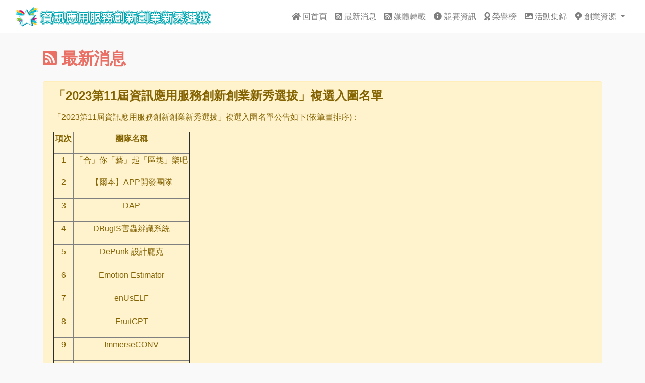

--- FILE ---
content_type: text/html; charset=utf-8
request_url: https://newtalent.tca.org.tw/Home/InfoMsgContent?newsid=57&newstype=0
body_size: 5014
content:


<!DOCTYPE html>
<html prefix="og: https://ogp.me/ns#" xmlns="https://www.w3.org/1999/xhtml" xml:lang="zh-tw" lang="zh-tw">
<head>
    <meta charset="utf-8">
    <meta http-equiv="X-UA-Compatible" content="IE=edge,chrome=1" />
    <meta name="viewport" content="width=device-width, initial-scale=1.0">
    <meta name="keywords" content="資訊應用服務創新創業新秀選拔">
    <meta name="description" content="期能透過協助具潛力之作品與團隊朝向商品化及事業化發展，扶植產業需求之人才與技術，以促進我國資訊服務與應用服務產業蓬勃發展。透過「資訊應用服務創新創業新秀選拔」活動，發掘優秀創新創意作品及團隊，提供專業諮詢以及量身打造的輔導計畫，使其能有效與產業以及資金平台進行交流媒合，加速優秀作品商品化、事業化，進而提升資訊應用服務業界創新創意之能量，創造台灣資訊應用服務產業更美好之前景。凡符合資訊服務應用創新能量者或創業團隊，其商品(作品)、服務或營運模式具可行性、創新性、市場價值之作品。">
    <meta name="robots" content="all,follow">

    <meta property="og:title" content="資訊應用服務創新創業新秀選拔" />
    <meta property="og:type" content="website" />
    <meta property="og:url" content="https://newtalent.tca.org.tw/" />
    <meta property="og:image:type" content="image/jpeg" />
    <meta property="og:description" content="期能透過協助具潛力之作品與團隊朝向商品化及事業化發展，扶植產業需求之人才與技術，以促進我國資訊服務與應用服務產業蓬勃發展。透過「資訊應用服務創新創業新秀選拔」活動，發掘優秀創新創意作品及團隊，提供專業諮詢以及量身打造的輔導計畫，使其能有效與產業以及資金平台進行交流媒合，加速優秀作品商品化、事業化，進而提升資訊應用服務業界創新創意之能量，創造台灣資訊應用服務產業更美好之前景。凡符合資訊服務應用創新能量者或創業團隊，其商品(作品)、服務或營運模式具可行性、創新性、市場價值之作品。" />

    <title>資訊應用服務創新創業新秀選拔</title>
    <link type="image/x-icon" rel="shortcut icon" href="/Images/favicon.ico">

    <!-- Plugins css Style -->
<link rel="stylesheet" href="https://fonts.googleapis.com/css?family=Roboto:300,400,500,700|Material+Icons" />

<link rel="stylesheet" href="/Content/bootstrap.min.css" />
<link rel="stylesheet" href="/Content/bootstrap-social.css" />
<link rel="stylesheet" href="/Content/docs.min.css" />
<link rel="stylesheet" href="/Content/jquery-ui.min.css" />
<link rel="stylesheet" href="/Content/all.min.css" />
<link rel="stylesheet" href="/Content/swiper.min.css" />
<link rel="stylesheet" href="/Content/aos.css" />
<link rel="stylesheet" href="/Content/nouislider.min.css" />
<link rel="stylesheet" href="/Content/animate.min.css" />
<link rel="stylesheet" href="/Content/sweetalert2.min.css" />
<link rel="stylesheet" href="/Content/select2.min.css" />
<link rel="stylesheet" href="/Content/select2-bootstrap4.min.css" />
<link rel="stylesheet" href="/Content/tempusdominus-bootstrap-4.min.css" />
<link rel="stylesheet" href="/Content/slick.css" />
<link rel="stylesheet" href="/Content/slick-theme.css" />
<link rel="stylesheet" href="/Content/style.css" />

<!-- HTML5 Shim and Respond.js IE8 support of HTML5 elements and media queries -->
<!-- WARNING: Respond.js doesn't work if you view the page via file:// -->
<!--[if lt IE 9]>
    <script src="https://oss.maxcdn.com/libs/html5shiv/3.7.0/html5shiv.js"></script>
    <script src="https://oss.maxcdn.com/libs/respond.js/1.4.2/respond.min.js"></script>
<![endif]-->


    

    <!-- Global site tag (gtag.js) - Google Analytics -->
</head>
<body>
    <!-- 選單 -->
    
<header>
    <nav class="navbar navbar-expand-lg fixed-top navbar-light bg-white">
        <div class="container-fluid">
            <!-- Brand -->
            <a class="navbar-brand" href="https://newtalent.tca.org.tw/" title="資訊應用服務創新創業新秀選拔">
                <img src="/Images/logo2.svg" style="width: auto;height: 40px;">
            </a>

            <!-- Toggler -->
            <button class="navbar-toggler" type="button" data-toggle="collapse" data-target="#navbarNavDropdown" aria-controls="navbarNavDropdown" aria-expanded="false" aria-label="Toggle navigation">
                <i class="fas fa-bars"></i>
            </button>

            <div class="collapse navbar-collapse" id="navbarNavDropdown">
                <!--選項-->
                <ul class="navbar-nav ml-auto">
                    <!--首頁-->
                    <li class="nav-item">
                        <a class="nav-link" href="/">
                            <i class="fas fa-home"></i> 回首頁
                        </a>
                    </li>

                    <!--最新消息-->
                    <li class="nav-item">
                        <a class="nav-link" href="/#a02">
                            <i class="fas fa-rss-square"></i> 最新消息
                        </a>
                    </li>

                    <!--媒體轉載-->
                    <li class="nav-item">
                        <a class="nav-link" href="/#a02">
                            <i class="fas fa-rss-square"></i> 媒體轉載
                        </a>
                    </li>

                    <!--競賽資訊-->
                    <li class="nav-item">
                        <a class="nav-link" href="/Home/ContestInfo">
                            <i class="fas fa-info-circle"></i> 競賽資訊
                        </a>
                    </li>

                    <!--榮譽榜-->
                    <li class="nav-item">
                        <a class="nav-link" href="/Home/Award">
                            <i class="fas fa-award"></i> 榮譽榜
                        </a>
                    </li>

                    <!--活動錦集-->
                    <li class="nav-item">
                        <a class="nav-link" href="/Home/Activity">
                            <i class="fas fa-image"></i> 活動集錦
                        </a>
                    </li>
                    
                    <!--創業資源-->
                    <li class="nav-item dropdown">
                        <a class="nav-link dropdown-toggle" href="#" id="navbarMenu01" role="button" data-toggle="dropdown" aria-haspopup="true" aria-expanded="false">
                            <i class="fab fa-sourcetree"></i> 創業資源
                        </a>
                        <div class="dropdown-menu" aria-labelledby="navbarMenu01">
                            <a class="dropdown-item" href="/Home/ContestActivity">
                                <i class="fab fa-sourcetree"></i> 創業競賽活動
                            </a>
                            <!--
                            <a class="dropdown-item" href="/Home/Organ">
                                <i class="fas fa-building"></i> 創育機構
                            </a>
                            -->
                        </div>
                    </li>


                </ul>
            </div>
        </div>
    </nav>
</header>


    <!-- 主要內容 -->
    <main class="wrapper">
        

<div class="container pt-6 pb-5">

    <div class="pb-lg-2">
        <h2 class="mb-3" style="color: #ea7066;">
            <i class="fas fa-rss-square"></i> 最新消息
        </h2>
    </div>

    <div class="row">
        <div class="col-md-12">
            <div class="alert alert-warning" role="alert">
                <p class="h4">
                    「2023第11屆資訊應用服務創新創業新秀選拔」複選入圍名單
                </p>
                
                <p>
                    <p>「2023第11屆資訊應用服務創新創業新秀選拔」複選入圍名單公告如下(依筆畫排序)：</p>
<table style="width: 271px; height: 1157px;" border="黑" width="271">
<tbody>
<tr style="height: 29px;">
<td style="width: 37.125px; text-align: center; height: 29px;">
<p><strong>項次</strong></p>
</td>
<td style="width: 219.875px; text-align: center; height: 29px;">
<p><strong>團隊名稱</strong></p>
</td>
</tr>
<tr style="height: 24px;">
<td style="width: 37.125px; text-align: center; height: 24px;">
<p>1</p>
</td>
<td style="width: 219.875px; text-align: center; height: 24px;">
<p>「合」你「藝」起「區塊」樂吧</p>
</td>
</tr>
<tr style="height: 46px;">
<td style="width: 37.125px; text-align: center; height: 46px;">
<p>2</p>
</td>
<td style="width: 219.875px; text-align: center; height: 46px;">
<p>【爾本】APP開發團隊</p>
</td>
</tr>
<tr style="height: 46px;">
<td style="width: 37.125px; text-align: center; height: 46px;">
<p>3</p>
</td>
<td style="width: 219.875px; text-align: center; height: 46px;">
<p>DAP</p>
</td>
</tr>
<tr style="height: 46px;">
<td style="width: 37.125px; text-align: center; height: 46px;">
<p>4</p>
</td>
<td style="width: 219.875px; text-align: center; height: 46px;">
<p>DBugIS害蟲辨識系統</p>
</td>
</tr>
<tr style="height: 46px;">
<td style="width: 37.125px; text-align: center; height: 46px;">
<p>5</p>
</td>
<td style="width: 219.875px; text-align: center; height: 46px;">
<p>DePunk 設計龐克</p>
</td>
</tr>
<tr style="height: 46px;">
<td style="width: 37.125px; text-align: center; height: 46px;">
<p>6</p>
</td>
<td style="width: 219.875px; text-align: center; height: 46px;">
<p>Emotion Estimator</p>
</td>
</tr>
<tr style="height: 46px;">
<td style="width: 37.125px; text-align: center; height: 46px;">
<p>7</p>
</td>
<td style="width: 219.875px; text-align: center; height: 46px;">
<p>enUsELF</p>
</td>
</tr>
<tr style="height: 46px;">
<td style="width: 37.125px; text-align: center; height: 46px;">
<p>8</p>
</td>
<td style="width: 219.875px; text-align: center; height: 46px;">
<p>FruitGPT</p>
</td>
</tr>
<tr style="height: 46px;">
<td style="width: 37.125px; text-align: center; height: 46px;">
<p>9</p>
</td>
<td style="width: 219.875px; text-align: center; height: 46px;">
<p>ImmerseCONV</p>
</td>
</tr>
<tr style="height: 46px;">
<td style="width: 37.125px; text-align: center; height: 46px;">
<p>10</p>
</td>
<td style="width: 219.875px; text-align: center; height: 46px;">
<p>iSharing</p>
</td>
</tr>
<tr style="height: 46px;">
<td style="width: 37.125px; text-align: center; height: 46px;">
<p>11</p>
</td>
<td style="width: 219.875px; text-align: center; height: 46px;">
<p>Moment Teaching</p>
</td>
</tr>
<tr style="height: 46px;">
<td style="width: 37.125px; text-align: center; height: 46px;">
<p>12</p>
</td>
<td style="width: 219.875px; text-align: center; height: 46px;">
<p>PAMA智慧會議助理</p>
</td>
</tr>
<tr style="height: 46px;">
<td style="width: 37.125px; text-align: center; height: 46px;">
<p>13</p>
</td>
<td style="width: 219.875px; text-align: center; height: 46px;">
<p>Sonicstride</p>
</td>
</tr>
<tr style="height: 46px;">
<td style="width: 37.125px; text-align: center; height: 46px;">
<p>14</p>
</td>
<td style="width: 219.875px; text-align: center; height: 46px;">
<p>七維思資安</p>
</td>
</tr>
<tr style="height: 46px;">
<td style="width: 37.125px; text-align: center; height: 46px;">
<p>15</p>
</td>
<td style="width: 219.875px; text-align: center; height: 46px;">
<p>平安隊</p>
</td>
</tr>
<tr style="height: 46px;">
<td style="width: 37.125px; text-align: center; height: 46px;">
<p>16</p>
</td>
<td style="width: 219.875px; text-align: center; height: 46px;">
<p>好農莊園-公平貿易</p>
</td>
</tr>
<tr style="height: 46px;">
<td style="width: 37.125px; text-align: center; height: 46px;">
<p>17</p>
</td>
<td style="width: 219.875px; text-align: center; height: 46px;">
<p>空調減碳異攻隊</p>
</td>
</tr>
<tr style="height: 46px;">
<td style="width: 37.125px; text-align: center; height: 46px;">
<p>18</p>
</td>
<td style="width: 219.875px; text-align: center; height: 46px;">
<p>科技農益</p>
</td>
</tr>
<tr style="height: 46px;">
<td style="width: 37.125px; text-align: center; height: 46px;">
<p>19</p>
</td>
<td style="width: 219.875px; text-align: center; height: 46px;">
<p>科學毛怪 PetSci</p>
</td>
</tr>
<tr style="height: 46px;">
<td style="width: 37.125px; text-align: center; height: 46px;">
<p>20</p>
</td>
<td style="width: 219.875px; text-align: center; height: 46px;">
<p>音知創智</p>
</td>
</tr>
<tr style="height: 46px;">
<td style="width: 37.125px; text-align: center; height: 46px;">
<p>21</p>
</td>
<td style="width: 219.875px; text-align: center; height: 46px;">
<p>智來水</p>
</td>
</tr>
<tr style="height: 46px;">
<td style="width: 37.125px; text-align: center; height: 46px;">
<p>22</p>
</td>
<td style="width: 219.875px; text-align: center; height: 46px;">
<p>群青集科技</p>
</td>
</tr>
<tr style="height: 46px;">
<td style="width: 37.125px; text-align: center; height: 46px;">
<p>23</p>
</td>
<td style="width: 219.875px; text-align: center; height: 46px;">
<p>團結畫面大</p>
</td>
</tr>
<tr style="height: 46px;">
<td style="width: 37.125px; text-align: center; height: 46px;">
<p>24</p>
</td>
<td style="width: 219.875px; text-align: center; height: 46px;">
<p>櫛構科技 Combogic Tech.</p>
</td>
</tr>
<tr style="height: 46px;">
<td style="width: 37.125px; text-align: center; height: 46px;">
<p>25</p>
</td>
<td style="width: 219.875px; text-align: center; height: 46px;">
<p>鍾究要創業</p>
</td>
</tr>
</tbody>
</table>
<p>恭喜以上入圍團隊，實際簡報順序依行前通知為主，可預先準備7/25(二)複選簡報，入圍隊伍近日將會收到複選入圍通知，請密切注意您的email信箱!!</p>
<p>資訊應用服務創新創業新秀選拔工作小組 敬上</p>
                </p>
                
                <p class="text-right">
                    2023-07-07 11:00:00
                </p>
            </div>
            
        </div>
    </div>
</div>

    </main>

    <!-- 頁腳 -->
    <footer>
    <div class="color-bars">
        <div class="container-fluid">
            <div class="row">
                <div class="col color-bar bg-warning"></div>
                <div class="col color-bar bg-success"></div>
                <div class="col color-bar bg-danger"></div>
                <div class="col color-bar bg-info"></div>
                <div class="col color-bar bg-purple"></div>
                <div class="col color-bar bg-pink"></div>
                <div class="col color-bar bg-warning"></div>
                <div class="col color-bar bg-success"></div>
                <div class="col color-bar bg-danger"></div>
                <div class="col color-bar bg-info"></div>
                <div class="col color-bar bg-purple"></div>
                <div class="col color-bar bg-pink"></div>
            </div>
        </div>
    </div>

    <div class="bg-dark">
        <div class="container">
            <div class="row py-3">
                <div class="col-md-12 text-white text-center">
                    主辦單位：<img src="/Images/logo_moeaidb.png" border="0" height="25">數位發展部數位產業署<br />
                    執行單位：<img src="/Images/logo_tca.gif" width="46" height="25">台北市電腦公會<br />
                    (臺北市松山區八德路三段2號3樓)
                </div>
            </div>
            <div class="row py-3">
                <div class="col-md-12 text-white text-center">
                    Copyright © 資訊應用服務創新創業新秀選拔
                    <p class="py-2"></p>
                </div>
            </div>
        </div>
    </div>

</footer>

    <script type="text/javascript" src="/Scripts/plugins/modernizr-2.8.3.js"></script>

<script type="text/javascript" src="/Scripts/plugins/jquery-3.4.1.min.js"></script>
<script type="text/javascript" src="/Scripts/plugins/jquery.signalR-2.4.1.min.js"></script>
<script type="text/javascript" src="/Scripts/plugins/bootstrap.min.js"></script>
<script type="text/javascript" src="/Scripts/plugins/bootstrap.bundle.min.js"></script>
<script type="text/javascript" src="/Scripts/plugins/popper.min.js"></script>

<script type="text/javascript" src="/Scripts/plugins/jquery.validate.js"></script>
<script type="text/javascript" src="/Scripts/plugins/jquery-ui.min.js"></script>
<script type="text/javascript" src="/Scripts/plugins/jquery-migrate-3.1.0.min.js"></script>

<script type="text/javascript" src="/Scripts/plugins/sweetalert2.min.js"></script>
<script type="text/javascript" src="/Scripts/plugins/select2.min.js"></script>
<script type="text/javascript" src="/Scripts/plugins/core.js"></script>
<script type="text/javascript" src="/Scripts/plugins/swiper.min.js"></script>
<script type="text/javascript" src="/Scripts/plugins/aos.js"></script>
<script type="text/javascript" src="/Scripts/plugins/underscore.min.js"></script>
<script type="text/javascript" src="/Scripts/plugins/moment.min.js"></script>
<script type="text/javascript" src="/Scripts/plugins/tempusdominus-bootstrap-4.min.js"></script>
<script type="text/javascript" src="/Scripts/plugins/slick.min.js"></script>
<script type="text/javascript" src="/Scripts/smooth-scrollbar.js"></script>

<script type="text/javascript" src="/Scripts/plugins/ejs.js"></script>
<script type="text/javascript" src="/Scripts/plugins/ejs.helpers.js"></script>

<script type="text/javascript" src="/Scripts/plugins/Chart.bundle.js"></script>
<script type="text/javascript" src="/Scripts/plugins/utils.js"></script>
<script type="text/javascript" src="/Scripts/webutility.js?t=20260119"></script>

    
</body>
</html>


--- FILE ---
content_type: text/css
request_url: https://newtalent.tca.org.tw/Content/style.css
body_size: 15554
content:
@charset "utf-8";
html {
    scroll-behavior: smooth;
}
  
body {
    font-family: "微軟正黑體", "Microsoft JhengHei", "Droid Sans Mono", sans-serif;
    font-size: 16px;
    background-color: #F9F9F9;
}

.wrapper {
    min-height: 100%;
    flex-grow: 1;
}

hr {
    box-sizing: content-box;
    height: 0;
    overflow: visible;
    margin-top: 1rem;
    margin-bottom: 1rem;
    border: 0;
    border-top: 1px solid rgba(0,0,0,0.1);
}

.color-bars {
    width:100%
}
.color-bar {
    height:3px
}
.bg-purple {
    background-color: #a597e7 !important;
}
.bg-pink {
    background-color: #ea77ad !important;
}

h1,h2,h3,h4,h5,h6 {
    margin-top: 0;
    margin-bottom: .5rem
}

p {
    margin-top: 0;
    margin-bottom: 1rem
}

address {
    margin-bottom: 1rem;
    font-style: normal;
    line-height: inherit
}

ol,ul,dl {
    margin-top: 0;
    margin-bottom: 1rem
}

ol ol,ul ul,ol ul,ul ol {
    margin-bottom: 0
}

abbr[title],abbr[data-original-title] {
    text-decoration: underline;
    -webkit-text-decoration: underline dotted;
    text-decoration: underline dotted;
    cursor: help;
    border-bottom: 0;
    -webkit-text-decoration-skip-ink: none;
    text-decoration-skip-ink: none
}

dt {
    font-weight: 700
}

dd {
    margin-bottom: .5rem;
    margin-left: 0
}

blockquote {
    margin: 0 0 1rem;
    margin-bottom: 1rem;
    font-size: 1.25rem
}
.blockquote-footer {
    display: block;
    font-size: 80%;
    color: #868e96
}

.blockquote-footer::before {
    content: "\2014\00A0"
}

b,strong {
    font-weight: bolder
}

small {
    font-size: 80%
}

sub,sup {
    position: relative;
    font-size: 75%;
    line-height: 0;
    vertical-align: baseline
}

sub {
    bottom: -.25em
}

sup {
    top: -.5em
}

h1,h2,h3,h4,h5,h6,.h1,.h2,.h3,.h4,.h5,.h6 {
    margin-bottom: .5rem;
    font-weight: 700;
    line-height: 1.3
}

h1,.h1 {
    font-size: 2.5rem
}

h2,.h2 {
    font-size: 2rem
}

h3,.h3 {
    font-size: 1.75rem
}

h4,.h4 {
    font-size: 1.5rem
}

h5,.h5 {
    font-size: 1.25rem
}

h6,.h6 {
    font-size: 1rem
}

.lead {
    font-size: 1.25rem;
    font-weight: 300
}

.display-1 {
    font-size: 6rem;
    font-weight: 400;
    line-height: 1.3
}

.display-2 {
    font-size: 5.5rem;
    font-weight: 400;
    line-height: 1.3
}

.display-3 {
    font-size: 4.5rem;
    font-weight: 400;
    line-height: 1.3
}

.display-4 {
    font-size: 3.5rem;
    font-weight: 400;
    line-height: 1.3
}

small,.small {
    font-size: 80%;
    font-weight: 400
}

mark,.mark {
    padding: .2em;
    background-color: #fcf8e3
}

.subtitle {
    margin-bottom: 0;
    letter-spacing: 0.2em;
    color: #868e96;
    font-weight: bold
}

.navbar {
    background-color: transparent;
}

.valid-feedback {
    display: none;
    width: 100%;
    margin-top: .25rem;
    font-size: 80%;
    color: #28a745
}

.valid-tooltip {
    position: absolute;
    top: 100%;
    z-index: 5;
    display: none;
    max-width: 100%;
    padding: .25rem .5rem;
    margin-top: .1rem;
    font-size: .875rem;
    line-height: 1.6;
    color: #fff;
    background-color: rgba(40,167,69,0.9);
    border-radius: .4rem
}

.was-validated .form-control:valid,.form-control.is-valid {
    border-color: #28a745;
    padding-right: calc(1.6em + .75rem);
    background-image: url("data:image/svg+xml,%3csvg xmlns='http://www.w3.org/2000/svg' viewBox='0 0 8 8'%3e%3cpath fill='%2328a745' d='M2.3 6.73L.6 4.53c-.4-1.04.46-1.4 1.1-.8l1.1 1.4 3.4-3.8c.6-.63 1.6-.27 1.2.7l-4 4.6c-.43.5-.8.4-1.1.1z'/%3e%3c/svg%3e");
    background-repeat: no-repeat;
    background-position: center right calc(.4em + .1875rem);
    background-size: calc(.8em + .375rem) calc(.8em + .375rem)
}

.was-validated .form-control:valid:focus,.form-control.is-valid:focus {
    border-color: #28a745;
    box-shadow: 0 0 0 .2rem rgba(40,167,69,0.25)
}

.was-validated .form-control:valid ~ .valid-feedback,.was-validated .form-control:valid ~ .valid-tooltip,.form-control.is-valid ~ .valid-feedback,.form-control.is-valid ~ .valid-tooltip {
    display: block
}

.was-validated textarea.form-control:valid,textarea.form-control.is-valid {
    padding-right: calc(1.6em + .75rem);
    background-position: top calc(.4em + .1875rem) right calc(.4em + .1875rem)
}

.was-validated .custom-select:valid,.custom-select.is-valid {
    border-color: #28a745;
    padding-right: calc((1em + .75rem) * 3 / 4 + 1.75rem);
    background: url("data:image/svg+xml,%3csvg xmlns='http://www.w3.org/2000/svg' viewBox='0 0 4 5'%3e%3cpath fill='%23343a40' d='M2 0L0 2h4zm0 5L0 3h4z'/%3e%3c/svg%3e") no-repeat right .75rem center/8px 10px,url("data:image/svg+xml,%3csvg xmlns='http://www.w3.org/2000/svg' viewBox='0 0 8 8'%3e%3cpath fill='%2328a745' d='M2.3 6.73L.6 4.53c-.4-1.04.46-1.4 1.1-.8l1.1 1.4 3.4-3.8c.6-.63 1.6-.27 1.2.7l-4 4.6c-.43.5-.8.4-1.1.1z'/%3e%3c/svg%3e") #fff no-repeat center right 1.75rem/calc(.8em + .375rem) calc(.8em + .375rem)
}

.was-validated .custom-select:valid:focus,.custom-select.is-valid:focus {
    border-color: #28a745;
    box-shadow: 0 0 0 .2rem rgba(40,167,69,0.25)
}

.was-validated .custom-select:valid ~ .valid-feedback,.was-validated .custom-select:valid ~ .valid-tooltip,.custom-select.is-valid ~ .valid-feedback,.custom-select.is-valid ~ .valid-tooltip {
    display: block
}

.was-validated .form-control-file:valid ~ .valid-feedback,.was-validated .form-control-file:valid ~ .valid-tooltip,.form-control-file.is-valid ~ .valid-feedback,.form-control-file.is-valid ~ .valid-tooltip {
    display: block
}

.was-validated .form-check-input:valid ~ .form-check-label,.form-check-input.is-valid ~ .form-check-label {
    color: #28a745
}

.was-validated .form-check-input:valid ~ .valid-feedback,.was-validated .form-check-input:valid ~ .valid-tooltip,.form-check-input.is-valid ~ .valid-feedback,.form-check-input.is-valid ~ .valid-tooltip {
    display: block
}

.was-validated .custom-control-input:valid ~ .custom-control-label,.custom-control-input.is-valid ~ .custom-control-label {
    color: #28a745
}

.was-validated .custom-control-input:valid ~ .custom-control-label::before,.custom-control-input.is-valid ~ .custom-control-label::before {
    border-color: #28a745
}

.was-validated .custom-control-input:valid ~ .valid-feedback,.was-validated .custom-control-input:valid ~ .valid-tooltip,.custom-control-input.is-valid ~ .valid-feedback,.custom-control-input.is-valid ~ .valid-tooltip {
    display: block
}

.was-validated .custom-control-input:valid:checked ~ .custom-control-label::before,.custom-control-input.is-valid:checked ~ .custom-control-label::before {
    border-color: #34ce57;
    background-color: #34ce57
}

.was-validated .custom-control-input:valid:focus ~ .custom-control-label::before,.custom-control-input.is-valid:focus ~ .custom-control-label::before {
    box-shadow: 0 0 0 .2rem rgba(40,167,69,0.25)
}

.was-validated .custom-control-input:valid:focus:not(:checked) ~ .custom-control-label::before,.custom-control-input.is-valid:focus:not(:checked) ~ .custom-control-label::before {
    border-color: #28a745
}

.was-validated .custom-file-input:valid ~ .custom-file-label,.custom-file-input.is-valid ~ .custom-file-label {
    border-color: #28a745
}

.was-validated .custom-file-input:valid ~ .valid-feedback,.was-validated .custom-file-input:valid ~ .valid-tooltip,.custom-file-input.is-valid ~ .valid-feedback,.custom-file-input.is-valid ~ .valid-tooltip {
    display: block
}

.was-validated .custom-file-input:valid:focus ~ .custom-file-label,.custom-file-input.is-valid:focus ~ .custom-file-label {
    border-color: #28a745;
    box-shadow: 0 0 0 .2rem rgba(40,167,69,0.25)
}

.invalid-feedback {
    display: none;
    width: 100%;
    margin-top: .25rem;
    font-size: 80%;
    color: #dc3545
}

.invalid-tooltip {
    position: absolute;
    top: 100%;
    z-index: 5;
    display: none;
    max-width: 100%;
    padding: .25rem .5rem;
    margin-top: .1rem;
    font-size: .875rem;
    line-height: 1.6;
    color: #fff;
    background-color: rgba(220,53,69,0.9);
    border-radius: .4rem
}

.was-validated .form-control:invalid,.form-control.is-invalid {
    border-color: #dc3545;
    padding-right: calc(1.6em + .75rem);
    background-image: url("data:image/svg+xml,%3csvg xmlns='http://www.w3.org/2000/svg' fill='%23dc3545' viewBox='-2 -2 7 7'%3e%3cpath stroke='%23dc3545' d='M0 0l3 3m0-3L0 3'/%3e%3ccircle r='.5'/%3e%3ccircle cx='3' r='.5'/%3e%3ccircle cy='3' r='.5'/%3e%3ccircle cx='3' cy='3' r='.5'/%3e%3c/svg%3E");
    background-repeat: no-repeat;
    background-position: center right calc(.4em + .1875rem);
    background-size: calc(.8em + .375rem) calc(.8em + .375rem)
}

.was-validated .form-control:invalid:focus,.form-control.is-invalid:focus {
    border-color: #dc3545;
    box-shadow: 0 0 0 .2rem rgba(220,53,69,0.25)
}

.was-validated .form-control:invalid ~ .invalid-feedback,.was-validated .form-control:invalid ~ .invalid-tooltip,.form-control.is-invalid ~ .invalid-feedback,.form-control.is-invalid ~ .invalid-tooltip {
    display: block
}

.was-validated textarea.form-control:invalid,textarea.form-control.is-invalid {
    padding-right: calc(1.6em + .75rem);
    background-position: top calc(.4em + .1875rem) right calc(.4em + .1875rem)
}

.was-validated .custom-select:invalid,.custom-select.is-invalid {
    border-color: #dc3545;
    padding-right: calc((1em + .75rem) * 3 / 4 + 1.75rem);
    background: url("data:image/svg+xml,%3csvg xmlns='http://www.w3.org/2000/svg' viewBox='0 0 4 5'%3e%3cpath fill='%23343a40' d='M2 0L0 2h4zm0 5L0 3h4z'/%3e%3c/svg%3e") no-repeat right .75rem center/8px 10px,url("data:image/svg+xml,%3csvg xmlns='http://www.w3.org/2000/svg' fill='%23dc3545' viewBox='-2 -2 7 7'%3e%3cpath stroke='%23dc3545' d='M0 0l3 3m0-3L0 3'/%3e%3ccircle r='.5'/%3e%3ccircle cx='3' r='.5'/%3e%3ccircle cy='3' r='.5'/%3e%3ccircle cx='3' cy='3' r='.5'/%3e%3c/svg%3E") #fff no-repeat center right 1.75rem/calc(.8em + .375rem) calc(.8em + .375rem)
}

.was-validated .custom-select:invalid:focus,.custom-select.is-invalid:focus {
    border-color: #dc3545;
    box-shadow: 0 0 0 .2rem rgba(220,53,69,0.25)
}

.was-validated .custom-select:invalid ~ .invalid-feedback,.was-validated .custom-select:invalid ~ .invalid-tooltip,.custom-select.is-invalid ~ .invalid-feedback,.custom-select.is-invalid ~ .invalid-tooltip {
    display: block
}

.was-validated .form-control-file:invalid ~ .invalid-feedback,.was-validated .form-control-file:invalid ~ .invalid-tooltip,.form-control-file.is-invalid ~ .invalid-feedback,.form-control-file.is-invalid ~ .invalid-tooltip {
    display: block
}

.was-validated .form-check-input:invalid ~ .form-check-label,.form-check-input.is-invalid ~ .form-check-label {
    color: #dc3545
}

.was-validated .form-check-input:invalid ~ .invalid-feedback,.was-validated .form-check-input:invalid ~ .invalid-tooltip,.form-check-input.is-invalid ~ .invalid-feedback,.form-check-input.is-invalid ~ .invalid-tooltip {
    display: block
}

.was-validated .custom-control-input:invalid ~ .custom-control-label,.custom-control-input.is-invalid ~ .custom-control-label {
    color: #dc3545
}

.was-validated .custom-control-input:invalid ~ .custom-control-label::before,.custom-control-input.is-invalid ~ .custom-control-label::before {
    border-color: #dc3545
}

.was-validated .custom-control-input:invalid ~ .invalid-feedback,.was-validated .custom-control-input:invalid ~ .invalid-tooltip,.custom-control-input.is-invalid ~ .invalid-feedback,.custom-control-input.is-invalid ~ .invalid-tooltip {
    display: block
}

.was-validated .custom-control-input:invalid:checked ~ .custom-control-label::before,.custom-control-input.is-invalid:checked ~ .custom-control-label::before {
    border-color: #e4606d;
    background-color: #e4606d
}

.was-validated .custom-control-input:invalid:focus ~ .custom-control-label::before,.custom-control-input.is-invalid:focus ~ .custom-control-label::before {
    box-shadow: 0 0 0 .2rem rgba(220,53,69,0.25)
}

.was-validated .custom-control-input:invalid:focus:not(:checked) ~ .custom-control-label::before,.custom-control-input.is-invalid:focus:not(:checked) ~ .custom-control-label::before {
    border-color: #dc3545
}

.was-validated .custom-file-input:invalid ~ .custom-file-label,.custom-file-input.is-invalid ~ .custom-file-label {
    border-color: #dc3545
}

.was-validated .custom-file-input:invalid ~ .invalid-feedback,.was-validated .custom-file-input:invalid ~ .invalid-tooltip,.custom-file-input.is-invalid ~ .invalid-feedback,.custom-file-input.is-invalid ~ .invalid-tooltip {
    display: block
}

.was-validated .custom-file-input:invalid:focus ~ .custom-file-label,.custom-file-input.is-invalid:focus ~ .custom-file-label {
    border-color: #dc3545;
    box-shadow: 0 0 0 .2rem rgba(220,53,69,0.25)
}

.tooltip {
    position: absolute;
    z-index: 1070;
    display: block;
    margin: 0;
    font-family: "Poppins",sans-serif;
    font-style: normal;
    font-weight: 400;
    line-height: 1.6;
    text-align: left;
    text-align: start;
    text-decoration: none;
    text-shadow: none;
    text-transform: none;
    letter-spacing: normal;
    word-break: normal;
    word-spacing: normal;
    white-space: normal;
    line-break: auto;
    font-size: .875rem;
    word-wrap: break-word;
    opacity: 0
}

.tooltip.show {
    opacity: .9
}

.tooltip .arrow {
    position: absolute;
    display: block;
    width: .8rem;
    height: .4rem
}

.tooltip .arrow::before {
    position: absolute;
    content: "";
    border-color: transparent;
    border-style: solid
}

.bs-tooltip-top,.bs-tooltip-auto[x-placement^="top"] {
    padding: .4rem 0
}

.bs-tooltip-top .arrow,.bs-tooltip-auto[x-placement^="top"] .arrow {
    bottom: 0
}

.bs-tooltip-top .arrow::before,.bs-tooltip-auto[x-placement^="top"] .arrow::before {
    top: 0;
    border-width: .4rem .4rem 0;
    border-top-color: #000
}

.bs-tooltip-right,.bs-tooltip-auto[x-placement^="right"] {
    padding: 0 .4rem
}

.bs-tooltip-right .arrow,.bs-tooltip-auto[x-placement^="right"] .arrow {
    left: 0;
    width: .4rem;
    height: .8rem
}

.bs-tooltip-right .arrow::before,.bs-tooltip-auto[x-placement^="right"] .arrow::before {
    right: 0;
    border-width: .4rem .4rem .4rem 0;
    border-right-color: #000
}

.bs-tooltip-bottom,.bs-tooltip-auto[x-placement^="bottom"] {
    padding: .4rem 0
}

.bs-tooltip-bottom .arrow,.bs-tooltip-auto[x-placement^="bottom"] .arrow {
    top: 0
}

.bs-tooltip-bottom .arrow::before,.bs-tooltip-auto[x-placement^="bottom"] .arrow::before {
    bottom: 0;
    border-width: 0 .4rem .4rem;
    border-bottom-color: #000
}

.bs-tooltip-left,.bs-tooltip-auto[x-placement^="left"] {
    padding: 0 .4rem
}

.bs-tooltip-left .arrow,.bs-tooltip-auto[x-placement^="left"] .arrow {
    right: 0;
    width: .4rem;
    height: .8rem
}

.bs-tooltip-left .arrow::before,.bs-tooltip-auto[x-placement^="left"] .arrow::before {
    left: 0;
    border-width: .4rem 0 .4rem .4rem;
    border-left-color: #000
}

.tooltip-inner {
    max-width: 200px;
    padding: .25rem .5rem;
    color: #fff;
    text-align: center;
    background-color: #000;
    border-radius: .4rem
}

.popover {
    position: absolute;
    top: 0;
    left: 0;
    z-index: 1060;
    display: block;
    max-width: 276px;
    font-family: "Poppins",sans-serif;
    font-style: normal;
    font-weight: 400;
    line-height: 1.6;
    text-align: left;
    text-align: start;
    text-decoration: none;
    text-shadow: none;
    text-transform: none;
    letter-spacing: normal;
    word-break: normal;
    word-spacing: normal;
    white-space: normal;
    line-break: auto;
    font-size: .875rem;
    word-wrap: break-word;
    background-color: #fff;
    background-clip: padding-box;
    border: 1px solid rgba(0,0,0,0.2);
    border-radius: .6rem
}

.popover .arrow {
    position: absolute;
    display: block;
    width: 1rem;
    height: .5rem;
    margin: 0 .6rem
}

.popover .arrow::before,.popover .arrow::after {
    position: absolute;
    display: block;
    content: "";
    border-color: transparent;
    border-style: solid
}

.bs-popover-top,.bs-popover-auto[x-placement^="top"] {
    margin-bottom: .5rem
}

.bs-popover-top>.arrow,.bs-popover-auto[x-placement^="top"]>.arrow {
    bottom: calc((.5rem + 1px) * -1)
}

.bs-popover-top>.arrow::before,.bs-popover-auto[x-placement^="top"]>.arrow::before {
    bottom: 0;
    border-width: .5rem .5rem 0;
    border-top-color: rgba(0,0,0,0.25)
}

.bs-popover-top>.arrow::after,.bs-popover-auto[x-placement^="top"]>.arrow::after {
    bottom: 1px;
    border-width: .5rem .5rem 0;
    border-top-color: #fff
}

.bs-popover-right,.bs-popover-auto[x-placement^="right"] {
    margin-left: .5rem
}

.bs-popover-right>.arrow,.bs-popover-auto[x-placement^="right"]>.arrow {
    left: calc((.5rem + 1px) * -1);
    width: .5rem;
    height: 1rem;
    margin: .6rem 0
}

.bs-popover-right>.arrow::before,.bs-popover-auto[x-placement^="right"]>.arrow::before {
    left: 0;
    border-width: .5rem .5rem .5rem 0;
    border-right-color: rgba(0,0,0,0.25)
}

.bs-popover-right>.arrow::after,.bs-popover-auto[x-placement^="right"]>.arrow::after {
    left: 1px;
    border-width: .5rem .5rem .5rem 0;
    border-right-color: #fff
}

.bs-popover-bottom,.bs-popover-auto[x-placement^="bottom"] {
    margin-top: .5rem
}

.bs-popover-bottom>.arrow,.bs-popover-auto[x-placement^="bottom"]>.arrow {
    top: calc((.5rem + 1px) * -1)
}

.bs-popover-bottom>.arrow::before,.bs-popover-auto[x-placement^="bottom"]>.arrow::before {
    top: 0;
    border-width: 0 .5rem .5rem .5rem;
    border-bottom-color: rgba(0,0,0,0.25)
}

.bs-popover-bottom>.arrow::after,.bs-popover-auto[x-placement^="bottom"]>.arrow::after {
    top: 1px;
    border-width: 0 .5rem .5rem .5rem;
    border-bottom-color: #fff
}

.bs-popover-bottom .popover-header::before,.bs-popover-auto[x-placement^="bottom"] .popover-header::before {
    position: absolute;
    top: 0;
    left: 50%;
    display: block;
    width: 1rem;
    margin-left: -.5rem;
    content: "";
    border-bottom: 1px solid #f7f7f7
}

.bs-popover-left,.bs-popover-auto[x-placement^="left"] {
    margin-right: .5rem
}

.bs-popover-left>.arrow,.bs-popover-auto[x-placement^="left"]>.arrow {
    right: calc((.5rem + 1px) * -1);
    width: .5rem;
    height: 1rem;
    margin: .6rem 0
}

.bs-popover-left>.arrow::before,.bs-popover-auto[x-placement^="left"]>.arrow::before {
    right: 0;
    border-width: .5rem 0 .5rem .5rem;
    border-left-color: rgba(0,0,0,0.25)
}

.bs-popover-left>.arrow::after,.bs-popover-auto[x-placement^="left"]>.arrow::after {
    right: 1px;
    border-width: .5rem 0 .5rem .5rem;
    border-left-color: #fff
}

.popover-header {
    padding: .5rem .75rem;
    margin-bottom: 0;
    font-size: 1rem;
    background-color: #f7f7f7;
    border-bottom: 1px solid #ebebeb;
    border-top-left-radius: calc(.6rem - 1px);
    border-top-right-radius: calc(.6rem - 1px)
}

.popover-header:empty {
    display: none
}

.popover-body {
    padding: .5rem .75rem;
    color: #212529
}

.align-baseline {
    vertical-align: baseline !important
}

.align-top {
    vertical-align: top !important
}

.align-middle {
    vertical-align: middle !important
}

.align-bottom {
    vertical-align: bottom !important
}

.align-text-bottom {
    vertical-align: text-bottom !important
}

.align-text-top {
    vertical-align: text-top !important
}

.flex-row {
    -ms-flex-direction: row !important;
    flex-direction: row !important
}

.flex-column {
    -ms-flex-direction: column !important;
    flex-direction: column !important
}

.flex-row-reverse {
    -ms-flex-direction: row-reverse !important;
    flex-direction: row-reverse !important
}

.flex-column-reverse {
    -ms-flex-direction: column-reverse !important;
    flex-direction: column-reverse !important
}

.flex-wrap {
    -ms-flex-wrap: wrap !important;
    flex-wrap: wrap !important
}

.flex-nowrap {
    -ms-flex-wrap: nowrap !important;
    flex-wrap: nowrap !important
}

.flex-wrap-reverse {
    -ms-flex-wrap: wrap-reverse !important;
    flex-wrap: wrap-reverse !important
}

.flex-fill {
    -ms-flex: 1 1 auto !important;
    flex: 1 1 auto !important
}

.flex-grow-0 {
    -ms-flex-positive: 0 !important;
    flex-grow: 0 !important
}

.flex-grow-1 {
    -ms-flex-positive: 1 !important;
    flex-grow: 1 !important
}

.flex-shrink-0 {
    -ms-flex-negative: 0 !important;
    flex-shrink: 0 !important
}

.flex-shrink-1 {
    -ms-flex-negative: 1 !important;
    flex-shrink: 1 !important
}

.justify-content-start {
    -ms-flex-pack: start !important;
    justify-content: flex-start !important
}

.justify-content-end {
    -ms-flex-pack: end !important;
    justify-content: flex-end !important
}

.justify-content-center {
    -ms-flex-pack: center !important;
    justify-content: center !important
}

.justify-content-between {
    -ms-flex-pack: justify !important;
    justify-content: space-between !important
}

.justify-content-around {
    -ms-flex-pack: distribute !important;
    justify-content: space-around !important
}

.align-items-start {
    -ms-flex-align: start !important;
    align-items: flex-start !important
}

.align-items-end {
    -ms-flex-align: end !important;
    align-items: flex-end !important
}

.align-items-center {
    -ms-flex-align: center !important;
    align-items: center !important
}

.align-items-baseline {
    -ms-flex-align: baseline !important;
    align-items: baseline !important
}

.align-items-stretch {
    -ms-flex-align: stretch !important;
    align-items: stretch !important
}

.align-content-start {
    -ms-flex-line-pack: start !important;
    align-content: flex-start !important
}

.align-content-end {
    -ms-flex-line-pack: end !important;
    align-content: flex-end !important
}

.align-content-center {
    -ms-flex-line-pack: center !important;
    align-content: center !important
}

.align-content-between {
    -ms-flex-line-pack: justify !important;
    align-content: space-between !important
}

.align-content-around {
    -ms-flex-line-pack: distribute !important;
    align-content: space-around !important
}

.align-content-stretch {
    -ms-flex-line-pack: stretch !important;
    align-content: stretch !important
}

.align-self-auto {
    -ms-flex-item-align: auto !important;
    align-self: auto !important
}

.align-self-start {
    -ms-flex-item-align: start !important;
    align-self: flex-start !important
}

.align-self-end {
    -ms-flex-item-align: end !important;
    align-self: flex-end !important
}

.align-self-center {
    -ms-flex-item-align: center !important;
    align-self: center !important
}

.align-self-baseline {
    -ms-flex-item-align: baseline !important;
    align-self: baseline !important
}

.align-self-stretch {
    -ms-flex-item-align: stretch !important;
    align-self: stretch !important
}

.overflow-auto {
    overflow: auto !important
}

.overflow-hidden {
    overflow: hidden !important
}

.position-static {
    position: static !important
}

.position-relative {
    position: relative !important
}

.position-absolute {
    position: absolute !important
}

.position-fixed {
    position: fixed !important
}

.position-sticky {
    position: -webkit-sticky !important;
    position: sticky !important
}

.sr-only {
    position: absolute;
    width: 1px;
    height: 1px;
    padding: 0;
    overflow: hidden;
    clip: rect(0, 0, 0, 0);
    white-space: nowrap;
    border: 0
}

.sr-only-focusable:active,.sr-only-focusable:focus {
    position: static;
    width: auto;
    height: auto;
    overflow: visible;
    clip: auto;
    white-space: normal
}

.shadow-sm {
    box-shadow: 0 0 0.25rem rgba(0,0,0,0.075) !important
}

.shadow {
    box-shadow: 0 0 1rem rgba(0,0,0,0.15) !important
}

.shadow-lg {
    box-shadow: 0 1rem 3rem rgba(0,0,0,0.175) !important
}

.shadow-none {
    box-shadow: none !important
}

.w-25 {
    width: 25% !important
}

.w-50 {
    width: 50% !important
}

.w-75 {
    width: 75% !important
}

.w-100 {
    width: 100% !important
}

.w-auto {
    width: auto !important
}

.w-100vh {
    width: 100vh !important
}

.w-1rem {
    width: 1rem !important
}

.w-2rem {
    width: 2rem !important
}

.w-3rem {
    width: 3rem !important
}

.w-6rem {
    width: 6rem !important
}

.h-25 {
    height: 25% !important
}

.h-50 {
    height: 50% !important
}

.h-75 {
    height: 75% !important
}

.h-100 {
    height: 100% !important
}

.h-auto {
    height: auto !important
}

.h-100vh {
    height: 100vh !important
}

.h-1rem {
    height: 1rem !important
}

.h-2rem {
    height: 2rem !important
}

.h-3rem {
    height: 3rem !important
}

.h-6rem {
    height: 6rem !important
}

.mw-100 {
    max-width: 100% !important
}

.mh-100 {
    max-height: 100% !important
}

.min-vw-100 {
    min-width: 100vw !important
}

.min-vh-100 {
    min-height: 100vh !important
}

.vw-100 {
    width: 100vw !important
}

.vh-100 {
    height: 100vh !important
}

.m-0 {
    margin: 0 !important
}

.mt-0,.my-0 {
    margin-top: 0 !important
}

.mr-0,.mx-0 {
    margin-right: 0 !important
}

.mb-0,.my-0 {
    margin-bottom: 0 !important
}

.ml-0,.mx-0 {
    margin-left: 0 !important
}

.m-1 {
    margin: .25rem !important
}

.mt-1,.my-1 {
    margin-top: .25rem !important
}

.mr-1,.mx-1 {
    margin-right: .25rem !important
}

.mb-1,.my-1 {
    margin-bottom: .25rem !important
}

.ml-1,.mx-1 {
    margin-left: .25rem !important
}

.m-2 {
    margin: .5rem !important
}

.mt-2,.my-2 {
    margin-top: .5rem !important
}

.mr-2,.mx-2 {
    margin-right: .5rem !important
}

.mb-2,.my-2 {
    margin-bottom: .5rem !important
}

.ml-2,.mx-2 {
    margin-left: .5rem !important
}

.m-3 {
    margin: 1rem !important
}

.mt-3,.my-3 {
    margin-top: 1rem !important
}

.mr-3,.mx-3 {
    margin-right: 1rem !important
}

.mb-3,.my-3 {
    margin-bottom: 1rem !important
}

.ml-3,.mx-3 {
    margin-left: 1rem !important
}

.m-4 {
    margin: 1.5rem !important
}

.mt-4,.my-4 {
    margin-top: 1.5rem !important
}

.mr-4,.mx-4 {
    margin-right: 1.5rem !important
}

.mb-4,.my-4 {
    margin-bottom: 1.5rem !important
}

.ml-4,.mx-4 {
    margin-left: 1.5rem !important
}

.m-5 {
    margin: 3rem !important
}

.mt-5,.my-5 {
    margin-top: 3rem !important
}

.mr-5,.mx-5 {
    margin-right: 3rem !important
}

.mb-5,.my-5 {
    margin-bottom: 3rem !important
}

.ml-5,.mx-5 {
    margin-left: 3rem !important
}

.m-6 {
    margin: 6rem !important
}

.mt-6,.my-6 {
    margin-top: 6rem !important
}

.mr-6,.mx-6 {
    margin-right: 6rem !important
}

.mb-6,.my-6 {
    margin-bottom: 6rem !important
}

.ml-6,.mx-6 {
    margin-left: 6rem !important
}

.m-7 {
    margin: 8rem !important
}

.mt-7,.my-7 {
    margin-top: 8rem !important
}

.mr-7,.mx-7 {
    margin-right: 8rem !important
}

.mb-7,.my-7 {
    margin-bottom: 8rem !important
}

.ml-7,.mx-7 {
    margin-left: 8rem !important
}

.p-0 {
    padding: 0 !important
}

.pt-0,.py-0 {
    padding-top: 0 !important
}

.pr-0,.px-0 {
    padding-right: 0 !important
}

.pb-0,.py-0 {
    padding-bottom: 0 !important
}

.pl-0,.px-0 {
    padding-left: 0 !important
}

.p-1 {
    padding: .25rem !important
}

.pt-1,.py-1 {
    padding-top: .25rem !important
}

.pr-1,.px-1 {
    padding-right: .25rem !important
}

.pb-1,.py-1 {
    padding-bottom: .25rem !important
}

.pl-1,.px-1 {
    padding-left: .25rem !important
}

.p-2 {
    padding: .5rem !important
}

.pt-2,.py-2 {
    padding-top: .5rem !important
}

.pr-2,.px-2 {
    padding-right: .5rem !important
}

.pb-2,.py-2 {
    padding-bottom: .5rem !important
}

.pl-2,.px-2 {
    padding-left: .5rem !important
}

.p-3 {
    padding: 1rem !important
}

.pt-3,.py-3 {
    padding-top: 1rem !important
}

.pr-3,.px-3 {
    padding-right: 1rem !important
}

.pb-3,.py-3 {
    padding-bottom: 1rem !important
}

.pl-3,.px-3 {
    padding-left: 1rem !important
}

.p-4 {
    padding: 1.5rem !important
}

.pt-4,.py-4 {
    padding-top: 1.5rem !important
}

.pr-4,.px-4 {
    padding-right: 1.5rem !important
}

.pb-4,.py-4 {
    padding-bottom: 1.5rem !important
}

.pl-4,.px-4 {
    padding-left: 1.5rem !important
}

.p-5 {
    padding: 3rem !important
}

.pt-5,.py-5 {
    padding-top: 3rem !important
}

.pr-5,.px-5 {
    padding-right: 3rem !important
}

.pb-5,.py-5 {
    padding-bottom: 3rem !important
}

.pl-5,.px-5 {
    padding-left: 3rem !important
}

.p-6 {
    padding: 6rem !important
}

.pt-6,.py-6 {
    padding-top: 6rem !important
}

.pr-6,.px-6 {
    padding-right: 6rem !important
}

.pb-6,.py-6 {
    padding-bottom: 6rem !important
}

.pl-6,.px-6 {
    padding-left: 6rem !important
}

.p-7 {
    padding: 8rem !important
}

.pt-7,.py-7 {
    padding-top: 8rem !important
}

.pr-7,.px-7 {
    padding-right: 8rem !important
}

.pb-7,.py-7 {
    padding-bottom: 8rem !important
}

.pl-7,.px-7 {
    padding-left: 8rem !important
}

.m-n1 {
    margin: -.25rem !important
}

.mt-n1,.my-n1 {
    margin-top: -.25rem !important
}

.mr-n1,.mx-n1 {
    margin-right: -.25rem !important
}

.mb-n1,.my-n1 {
    margin-bottom: -.25rem !important
}

.ml-n1,.mx-n1 {
    margin-left: -.25rem !important
}

.m-n2 {
    margin: -.5rem !important
}

.mt-n2,.my-n2 {
    margin-top: -.5rem !important
}

.mr-n2,.mx-n2 {
    margin-right: -.5rem !important
}

.mb-n2,.my-n2 {
    margin-bottom: -.5rem !important
}

.ml-n2,.mx-n2 {
    margin-left: -.5rem !important
}

.m-n3 {
    margin: -1rem !important
}

.mt-n3,.my-n3 {
    margin-top: -1rem !important
}

.mr-n3,.mx-n3 {
    margin-right: -1rem !important
}

.mb-n3,.my-n3 {
    margin-bottom: -1rem !important
}

.ml-n3,.mx-n3 {
    margin-left: -1rem !important
}

.m-n4 {
    margin: -1.5rem !important
}

.mt-n4,.my-n4 {
    margin-top: -1.5rem !important
}

.mr-n4,.mx-n4 {
    margin-right: -1.5rem !important
}

.mb-n4,.my-n4 {
    margin-bottom: -1.5rem !important
}

.ml-n4,.mx-n4 {
    margin-left: -1.5rem !important
}

.m-n5 {
    margin: -3rem !important
}

.mt-n5,.my-n5 {
    margin-top: -3rem !important
}

.mr-n5,.mx-n5 {
    margin-right: -3rem !important
}

.mb-n5,.my-n5 {
    margin-bottom: -3rem !important
}

.ml-n5,.mx-n5 {
    margin-left: -3rem !important
}

.m-n6 {
    margin: -6rem !important
}

.mt-n6,.my-n6 {
    margin-top: -6rem !important
}

.mr-n6,.mx-n6 {
    margin-right: -6rem !important
}

.mb-n6,.my-n6 {
    margin-bottom: -6rem !important
}

.ml-n6,.mx-n6 {
    margin-left: -6rem !important
}

.m-n7 {
    margin: -8rem !important
}

.mt-n7,.my-n7 {
    margin-top: -8rem !important
}

.mr-n7,.mx-n7 {
    margin-right: -8rem !important
}

.mb-n7,.my-n7 {
    margin-bottom: -8rem !important
}

.ml-n7,.mx-n7 {
    margin-left: -8rem !important
}

.m-auto {
    margin: auto !important
}

.mt-auto,.my-auto {
    margin-top: auto !important
}

.mr-auto,.mx-auto {
    margin-right: auto !important
}

.mb-auto,.my-auto {
    margin-bottom: auto !important
}

.ml-auto,.mx-auto {
    margin-left: auto !important
}

@media (min-width: 576px) {
    .m-sm-0 {
        margin:0 !important
    }

    .mt-sm-0,.my-sm-0 {
        margin-top: 0 !important
    }

    .mr-sm-0,.mx-sm-0 {
        margin-right: 0 !important
    }

    .mb-sm-0,.my-sm-0 {
        margin-bottom: 0 !important
    }

    .ml-sm-0,.mx-sm-0 {
        margin-left: 0 !important
    }

    .m-sm-1 {
        margin: .25rem !important
    }

    .mt-sm-1,.my-sm-1 {
        margin-top: .25rem !important
    }

    .mr-sm-1,.mx-sm-1 {
        margin-right: .25rem !important
    }

    .mb-sm-1,.my-sm-1 {
        margin-bottom: .25rem !important
    }

    .ml-sm-1,.mx-sm-1 {
        margin-left: .25rem !important
    }

    .m-sm-2 {
        margin: .5rem !important
    }

    .mt-sm-2,.my-sm-2 {
        margin-top: .5rem !important
    }

    .mr-sm-2,.mx-sm-2 {
        margin-right: .5rem !important
    }

    .mb-sm-2,.my-sm-2 {
        margin-bottom: .5rem !important
    }

    .ml-sm-2,.mx-sm-2 {
        margin-left: .5rem !important
    }

    .m-sm-3 {
        margin: 1rem !important
    }

    .mt-sm-3,.my-sm-3 {
        margin-top: 1rem !important
    }

    .mr-sm-3,.mx-sm-3 {
        margin-right: 1rem !important
    }

    .mb-sm-3,.my-sm-3 {
        margin-bottom: 1rem !important
    }

    .ml-sm-3,.mx-sm-3 {
        margin-left: 1rem !important
    }

    .m-sm-4 {
        margin: 1.5rem !important
    }

    .mt-sm-4,.my-sm-4 {
        margin-top: 1.5rem !important
    }

    .mr-sm-4,.mx-sm-4 {
        margin-right: 1.5rem !important
    }

    .mb-sm-4,.my-sm-4 {
        margin-bottom: 1.5rem !important
    }

    .ml-sm-4,.mx-sm-4 {
        margin-left: 1.5rem !important
    }

    .m-sm-5 {
        margin: 3rem !important
    }

    .mt-sm-5,.my-sm-5 {
        margin-top: 3rem !important
    }

    .mr-sm-5,.mx-sm-5 {
        margin-right: 3rem !important
    }

    .mb-sm-5,.my-sm-5 {
        margin-bottom: 3rem !important
    }

    .ml-sm-5,.mx-sm-5 {
        margin-left: 3rem !important
    }

    .m-sm-6 {
        margin: 6rem !important
    }

    .mt-sm-6,.my-sm-6 {
        margin-top: 6rem !important
    }

    .mr-sm-6,.mx-sm-6 {
        margin-right: 6rem !important
    }

    .mb-sm-6,.my-sm-6 {
        margin-bottom: 6rem !important
    }

    .ml-sm-6,.mx-sm-6 {
        margin-left: 6rem !important
    }

    .m-sm-7 {
        margin: 8rem !important
    }

    .mt-sm-7,.my-sm-7 {
        margin-top: 8rem !important
    }

    .mr-sm-7,.mx-sm-7 {
        margin-right: 8rem !important
    }

    .mb-sm-7,.my-sm-7 {
        margin-bottom: 8rem !important
    }

    .ml-sm-7,.mx-sm-7 {
        margin-left: 8rem !important
    }

    .p-sm-0 {
        padding: 0 !important
    }

    .pt-sm-0,.py-sm-0 {
        padding-top: 0 !important
    }

    .pr-sm-0,.px-sm-0 {
        padding-right: 0 !important
    }

    .pb-sm-0,.py-sm-0 {
        padding-bottom: 0 !important
    }

    .pl-sm-0,.px-sm-0 {
        padding-left: 0 !important
    }

    .p-sm-1 {
        padding: .25rem !important
    }

    .pt-sm-1,.py-sm-1 {
        padding-top: .25rem !important
    }

    .pr-sm-1,.px-sm-1 {
        padding-right: .25rem !important
    }

    .pb-sm-1,.py-sm-1 {
        padding-bottom: .25rem !important
    }

    .pl-sm-1,.px-sm-1 {
        padding-left: .25rem !important
    }

    .p-sm-2 {
        padding: .5rem !important
    }

    .pt-sm-2,.py-sm-2 {
        padding-top: .5rem !important
    }

    .pr-sm-2,.px-sm-2 {
        padding-right: .5rem !important
    }

    .pb-sm-2,.py-sm-2 {
        padding-bottom: .5rem !important
    }

    .pl-sm-2,.px-sm-2 {
        padding-left: .5rem !important
    }

    .p-sm-3 {
        padding: 1rem !important
    }

    .pt-sm-3,.py-sm-3 {
        padding-top: 1rem !important
    }

    .pr-sm-3,.px-sm-3 {
        padding-right: 1rem !important
    }

    .pb-sm-3,.py-sm-3 {
        padding-bottom: 1rem !important
    }

    .pl-sm-3,.px-sm-3 {
        padding-left: 1rem !important
    }

    .p-sm-4 {
        padding: 1.5rem !important
    }

    .pt-sm-4,.py-sm-4 {
        padding-top: 1.5rem !important
    }

    .pr-sm-4,.px-sm-4 {
        padding-right: 1.5rem !important
    }

    .pb-sm-4,.py-sm-4 {
        padding-bottom: 1.5rem !important
    }

    .pl-sm-4,.px-sm-4 {
        padding-left: 1.5rem !important
    }

    .p-sm-5 {
        padding: 3rem !important
    }

    .pt-sm-5,.py-sm-5 {
        padding-top: 3rem !important
    }

    .pr-sm-5,.px-sm-5 {
        padding-right: 3rem !important
    }

    .pb-sm-5,.py-sm-5 {
        padding-bottom: 3rem !important
    }

    .pl-sm-5,.px-sm-5 {
        padding-left: 3rem !important
    }

    .p-sm-6 {
        padding: 6rem !important
    }

    .pt-sm-6,.py-sm-6 {
        padding-top: 6rem !important
    }

    .pr-sm-6,.px-sm-6 {
        padding-right: 6rem !important
    }

    .pb-sm-6,.py-sm-6 {
        padding-bottom: 6rem !important
    }

    .pl-sm-6,.px-sm-6 {
        padding-left: 6rem !important
    }

    .p-sm-7 {
        padding: 8rem !important
    }

    .pt-sm-7,.py-sm-7 {
        padding-top: 8rem !important
    }

    .pr-sm-7,.px-sm-7 {
        padding-right: 8rem !important
    }

    .pb-sm-7,.py-sm-7 {
        padding-bottom: 8rem !important
    }

    .pl-sm-7,.px-sm-7 {
        padding-left: 8rem !important
    }

    .m-sm-n1 {
        margin: -.25rem !important
    }

    .mt-sm-n1,.my-sm-n1 {
        margin-top: -.25rem !important
    }

    .mr-sm-n1,.mx-sm-n1 {
        margin-right: -.25rem !important
    }

    .mb-sm-n1,.my-sm-n1 {
        margin-bottom: -.25rem !important
    }

    .ml-sm-n1,.mx-sm-n1 {
        margin-left: -.25rem !important
    }

    .m-sm-n2 {
        margin: -.5rem !important
    }

    .mt-sm-n2,.my-sm-n2 {
        margin-top: -.5rem !important
    }

    .mr-sm-n2,.mx-sm-n2 {
        margin-right: -.5rem !important
    }

    .mb-sm-n2,.my-sm-n2 {
        margin-bottom: -.5rem !important
    }

    .ml-sm-n2,.mx-sm-n2 {
        margin-left: -.5rem !important
    }

    .m-sm-n3 {
        margin: -1rem !important
    }

    .mt-sm-n3,.my-sm-n3 {
        margin-top: -1rem !important
    }

    .mr-sm-n3,.mx-sm-n3 {
        margin-right: -1rem !important
    }

    .mb-sm-n3,.my-sm-n3 {
        margin-bottom: -1rem !important
    }

    .ml-sm-n3,.mx-sm-n3 {
        margin-left: -1rem !important
    }

    .m-sm-n4 {
        margin: -1.5rem !important
    }

    .mt-sm-n4,.my-sm-n4 {
        margin-top: -1.5rem !important
    }

    .mr-sm-n4,.mx-sm-n4 {
        margin-right: -1.5rem !important
    }

    .mb-sm-n4,.my-sm-n4 {
        margin-bottom: -1.5rem !important
    }

    .ml-sm-n4,.mx-sm-n4 {
        margin-left: -1.5rem !important
    }

    .m-sm-n5 {
        margin: -3rem !important
    }

    .mt-sm-n5,.my-sm-n5 {
        margin-top: -3rem !important
    }

    .mr-sm-n5,.mx-sm-n5 {
        margin-right: -3rem !important
    }

    .mb-sm-n5,.my-sm-n5 {
        margin-bottom: -3rem !important
    }

    .ml-sm-n5,.mx-sm-n5 {
        margin-left: -3rem !important
    }

    .m-sm-n6 {
        margin: -6rem !important
    }

    .mt-sm-n6,.my-sm-n6 {
        margin-top: -6rem !important
    }

    .mr-sm-n6,.mx-sm-n6 {
        margin-right: -6rem !important
    }

    .mb-sm-n6,.my-sm-n6 {
        margin-bottom: -6rem !important
    }

    .ml-sm-n6,.mx-sm-n6 {
        margin-left: -6rem !important
    }

    .m-sm-n7 {
        margin: -8rem !important
    }

    .mt-sm-n7,.my-sm-n7 {
        margin-top: -8rem !important
    }

    .mr-sm-n7,.mx-sm-n7 {
        margin-right: -8rem !important
    }

    .mb-sm-n7,.my-sm-n7 {
        margin-bottom: -8rem !important
    }

    .ml-sm-n7,.mx-sm-n7 {
        margin-left: -8rem !important
    }

    .m-sm-auto {
        margin: auto !important
    }

    .mt-sm-auto,.my-sm-auto {
        margin-top: auto !important
    }

    .mr-sm-auto,.mx-sm-auto {
        margin-right: auto !important
    }

    .mb-sm-auto,.my-sm-auto {
        margin-bottom: auto !important
    }

    .ml-sm-auto,.mx-sm-auto {
        margin-left: auto !important
    }
}

@media (min-width: 768px) {
    .m-md-0 {
        margin:0 !important
    }

    .mt-md-0,.my-md-0 {
        margin-top: 0 !important
    }

    .mr-md-0,.mx-md-0 {
        margin-right: 0 !important
    }

    .mb-md-0,.my-md-0 {
        margin-bottom: 0 !important
    }

    .ml-md-0,.mx-md-0 {
        margin-left: 0 !important
    }

    .m-md-1 {
        margin: .25rem !important
    }

    .mt-md-1,.my-md-1 {
        margin-top: .25rem !important
    }

    .mr-md-1,.mx-md-1 {
        margin-right: .25rem !important
    }

    .mb-md-1,.my-md-1 {
        margin-bottom: .25rem !important
    }

    .ml-md-1,.mx-md-1 {
        margin-left: .25rem !important
    }

    .m-md-2 {
        margin: .5rem !important
    }

    .mt-md-2,.my-md-2 {
        margin-top: .5rem !important
    }

    .mr-md-2,.mx-md-2 {
        margin-right: .5rem !important
    }

    .mb-md-2,.my-md-2 {
        margin-bottom: .5rem !important
    }

    .ml-md-2,.mx-md-2 {
        margin-left: .5rem !important
    }

    .m-md-3 {
        margin: 1rem !important
    }

    .mt-md-3,.my-md-3 {
        margin-top: 1rem !important
    }

    .mr-md-3,.mx-md-3 {
        margin-right: 1rem !important
    }

    .mb-md-3,.my-md-3 {
        margin-bottom: 1rem !important
    }

    .ml-md-3,.mx-md-3 {
        margin-left: 1rem !important
    }

    .m-md-4 {
        margin: 1.5rem !important
    }

    .mt-md-4,.my-md-4 {
        margin-top: 1.5rem !important
    }

    .mr-md-4,.mx-md-4 {
        margin-right: 1.5rem !important
    }

    .mb-md-4,.my-md-4 {
        margin-bottom: 1.5rem !important
    }

    .ml-md-4,.mx-md-4 {
        margin-left: 1.5rem !important
    }

    .m-md-5 {
        margin: 3rem !important
    }

    .mt-md-5,.my-md-5 {
        margin-top: 3rem !important
    }

    .mr-md-5,.mx-md-5 {
        margin-right: 3rem !important
    }

    .mb-md-5,.my-md-5 {
        margin-bottom: 3rem !important
    }

    .ml-md-5,.mx-md-5 {
        margin-left: 3rem !important
    }

    .m-md-6 {
        margin: 6rem !important
    }

    .mt-md-6,.my-md-6 {
        margin-top: 6rem !important
    }

    .mr-md-6,.mx-md-6 {
        margin-right: 6rem !important
    }

    .mb-md-6,.my-md-6 {
        margin-bottom: 6rem !important
    }

    .ml-md-6,.mx-md-6 {
        margin-left: 6rem !important
    }

    .m-md-7 {
        margin: 8rem !important
    }

    .mt-md-7,.my-md-7 {
        margin-top: 8rem !important
    }

    .mr-md-7,.mx-md-7 {
        margin-right: 8rem !important
    }

    .mb-md-7,.my-md-7 {
        margin-bottom: 8rem !important
    }

    .ml-md-7,.mx-md-7 {
        margin-left: 8rem !important
    }

    .p-md-0 {
        padding: 0 !important
    }

    .pt-md-0,.py-md-0 {
        padding-top: 0 !important
    }

    .pr-md-0,.px-md-0 {
        padding-right: 0 !important
    }

    .pb-md-0,.py-md-0 {
        padding-bottom: 0 !important
    }

    .pl-md-0,.px-md-0 {
        padding-left: 0 !important
    }

    .p-md-1 {
        padding: .25rem !important
    }

    .pt-md-1,.py-md-1 {
        padding-top: .25rem !important
    }

    .pr-md-1,.px-md-1 {
        padding-right: .25rem !important
    }

    .pb-md-1,.py-md-1 {
        padding-bottom: .25rem !important
    }

    .pl-md-1,.px-md-1 {
        padding-left: .25rem !important
    }

    .p-md-2 {
        padding: .5rem !important
    }

    .pt-md-2,.py-md-2 {
        padding-top: .5rem !important
    }

    .pr-md-2,.px-md-2 {
        padding-right: .5rem !important
    }

    .pb-md-2,.py-md-2 {
        padding-bottom: .5rem !important
    }

    .pl-md-2,.px-md-2 {
        padding-left: .5rem !important
    }

    .p-md-3 {
        padding: 1rem !important
    }

    .pt-md-3,.py-md-3 {
        padding-top: 1rem !important
    }

    .pr-md-3,.px-md-3 {
        padding-right: 1rem !important
    }

    .pb-md-3,.py-md-3 {
        padding-bottom: 1rem !important
    }

    .pl-md-3,.px-md-3 {
        padding-left: 1rem !important
    }

    .p-md-4 {
        padding: 1.5rem !important
    }

    .pt-md-4,.py-md-4 {
        padding-top: 1.5rem !important
    }

    .pr-md-4,.px-md-4 {
        padding-right: 1.5rem !important
    }

    .pb-md-4,.py-md-4 {
        padding-bottom: 1.5rem !important
    }

    .pl-md-4,.px-md-4 {
        padding-left: 1.5rem !important
    }

    .p-md-5 {
        padding: 3rem !important
    }

    .pt-md-5,.py-md-5 {
        padding-top: 3rem !important
    }

    .pr-md-5,.px-md-5 {
        padding-right: 3rem !important
    }

    .pb-md-5,.py-md-5 {
        padding-bottom: 3rem !important
    }

    .pl-md-5,.px-md-5 {
        padding-left: 3rem !important
    }

    .p-md-6 {
        padding: 6rem !important
    }

    .pt-md-6,.py-md-6 {
        padding-top: 6rem !important
    }

    .pr-md-6,.px-md-6 {
        padding-right: 6rem !important
    }

    .pb-md-6,.py-md-6 {
        padding-bottom: 6rem !important
    }

    .pl-md-6,.px-md-6 {
        padding-left: 6rem !important
    }

    .p-md-7 {
        padding: 8rem !important
    }

    .pt-md-7,.py-md-7 {
        padding-top: 8rem !important
    }

    .pr-md-7,.px-md-7 {
        padding-right: 8rem !important
    }

    .pb-md-7,.py-md-7 {
        padding-bottom: 8rem !important
    }

    .pl-md-7,.px-md-7 {
        padding-left: 8rem !important
    }

    .m-md-n1 {
        margin: -.25rem !important
    }

    .mt-md-n1,.my-md-n1 {
        margin-top: -.25rem !important
    }

    .mr-md-n1,.mx-md-n1 {
        margin-right: -.25rem !important
    }

    .mb-md-n1,.my-md-n1 {
        margin-bottom: -.25rem !important
    }

    .ml-md-n1,.mx-md-n1 {
        margin-left: -.25rem !important
    }

    .m-md-n2 {
        margin: -.5rem !important
    }

    .mt-md-n2,.my-md-n2 {
        margin-top: -.5rem !important
    }

    .mr-md-n2,.mx-md-n2 {
        margin-right: -.5rem !important
    }

    .mb-md-n2,.my-md-n2 {
        margin-bottom: -.5rem !important
    }

    .ml-md-n2,.mx-md-n2 {
        margin-left: -.5rem !important
    }

    .m-md-n3 {
        margin: -1rem !important
    }

    .mt-md-n3,.my-md-n3 {
        margin-top: -1rem !important
    }

    .mr-md-n3,.mx-md-n3 {
        margin-right: -1rem !important
    }

    .mb-md-n3,.my-md-n3 {
        margin-bottom: -1rem !important
    }

    .ml-md-n3,.mx-md-n3 {
        margin-left: -1rem !important
    }

    .m-md-n4 {
        margin: -1.5rem !important
    }

    .mt-md-n4,.my-md-n4 {
        margin-top: -1.5rem !important
    }

    .mr-md-n4,.mx-md-n4 {
        margin-right: -1.5rem !important
    }

    .mb-md-n4,.my-md-n4 {
        margin-bottom: -1.5rem !important
    }

    .ml-md-n4,.mx-md-n4 {
        margin-left: -1.5rem !important
    }

    .m-md-n5 {
        margin: -3rem !important
    }

    .mt-md-n5,.my-md-n5 {
        margin-top: -3rem !important
    }

    .mr-md-n5,.mx-md-n5 {
        margin-right: -3rem !important
    }

    .mb-md-n5,.my-md-n5 {
        margin-bottom: -3rem !important
    }

    .ml-md-n5,.mx-md-n5 {
        margin-left: -3rem !important
    }

    .m-md-n6 {
        margin: -6rem !important
    }

    .mt-md-n6,.my-md-n6 {
        margin-top: -6rem !important
    }

    .mr-md-n6,.mx-md-n6 {
        margin-right: -6rem !important
    }

    .mb-md-n6,.my-md-n6 {
        margin-bottom: -6rem !important
    }

    .ml-md-n6,.mx-md-n6 {
        margin-left: -6rem !important
    }

    .m-md-n7 {
        margin: -8rem !important
    }

    .mt-md-n7,.my-md-n7 {
        margin-top: -8rem !important
    }

    .mr-md-n7,.mx-md-n7 {
        margin-right: -8rem !important
    }

    .mb-md-n7,.my-md-n7 {
        margin-bottom: -8rem !important
    }

    .ml-md-n7,.mx-md-n7 {
        margin-left: -8rem !important
    }

    .m-md-auto {
        margin: auto !important
    }

    .mt-md-auto,.my-md-auto {
        margin-top: auto !important
    }

    .mr-md-auto,.mx-md-auto {
        margin-right: auto !important
    }

    .mb-md-auto,.my-md-auto {
        margin-bottom: auto !important
    }

    .ml-md-auto,.mx-md-auto {
        margin-left: auto !important
    }
}

@media (min-width: 992px) {
    .m-lg-0 {
        margin:0 !important
    }

    .mt-lg-0,.my-lg-0 {
        margin-top: 0 !important
    }

    .mr-lg-0,.mx-lg-0 {
        margin-right: 0 !important
    }

    .mb-lg-0,.my-lg-0 {
        margin-bottom: 0 !important
    }

    .ml-lg-0,.mx-lg-0 {
        margin-left: 0 !important
    }

    .m-lg-1 {
        margin: .25rem !important
    }

    .mt-lg-1,.my-lg-1 {
        margin-top: .25rem !important
    }

    .mr-lg-1,.mx-lg-1 {
        margin-right: .25rem !important
    }

    .mb-lg-1,.my-lg-1 {
        margin-bottom: .25rem !important
    }

    .ml-lg-1,.mx-lg-1 {
        margin-left: .25rem !important
    }

    .m-lg-2 {
        margin: .5rem !important
    }

    .mt-lg-2,.my-lg-2 {
        margin-top: .5rem !important
    }

    .mr-lg-2,.mx-lg-2 {
        margin-right: .5rem !important
    }

    .mb-lg-2,.my-lg-2 {
        margin-bottom: .5rem !important
    }

    .ml-lg-2,.mx-lg-2 {
        margin-left: .5rem !important
    }

    .m-lg-3 {
        margin: 1rem !important
    }

    .mt-lg-3,.my-lg-3 {
        margin-top: 1rem !important
    }

    .mr-lg-3,.mx-lg-3 {
        margin-right: 1rem !important
    }

    .mb-lg-3,.my-lg-3 {
        margin-bottom: 1rem !important
    }

    .ml-lg-3,.mx-lg-3 {
        margin-left: 1rem !important
    }

    .m-lg-4 {
        margin: 1.5rem !important
    }

    .mt-lg-4,.my-lg-4 {
        margin-top: 1.5rem !important
    }

    .mr-lg-4,.mx-lg-4 {
        margin-right: 1.5rem !important
    }

    .mb-lg-4,.my-lg-4 {
        margin-bottom: 1.5rem !important
    }

    .ml-lg-4,.mx-lg-4 {
        margin-left: 1.5rem !important
    }

    .m-lg-5 {
        margin: 3rem !important
    }

    .mt-lg-5,.my-lg-5 {
        margin-top: 3rem !important
    }

    .mr-lg-5,.mx-lg-5 {
        margin-right: 3rem !important
    }

    .mb-lg-5,.my-lg-5 {
        margin-bottom: 3rem !important
    }

    .ml-lg-5,.mx-lg-5 {
        margin-left: 3rem !important
    }

    .m-lg-6 {
        margin: 6rem !important
    }

    .mt-lg-6,.my-lg-6 {
        margin-top: 6rem !important
    }

    .mr-lg-6,.mx-lg-6 {
        margin-right: 6rem !important
    }

    .mb-lg-6,.my-lg-6 {
        margin-bottom: 6rem !important
    }

    .ml-lg-6,.mx-lg-6 {
        margin-left: 6rem !important
    }

    .m-lg-7 {
        margin: 8rem !important
    }

    .mt-lg-7,.my-lg-7 {
        margin-top: 8rem !important
    }

    .mr-lg-7,.mx-lg-7 {
        margin-right: 8rem !important
    }

    .mb-lg-7,.my-lg-7 {
        margin-bottom: 8rem !important
    }

    .ml-lg-7,.mx-lg-7 {
        margin-left: 8rem !important
    }

    .p-lg-0 {
        padding: 0 !important
    }

    .pt-lg-0,.py-lg-0 {
        padding-top: 0 !important
    }

    .pr-lg-0,.px-lg-0 {
        padding-right: 0 !important
    }

    .pb-lg-0,.py-lg-0 {
        padding-bottom: 0 !important
    }

    .pl-lg-0,.px-lg-0 {
        padding-left: 0 !important
    }

    .p-lg-1 {
        padding: .25rem !important
    }

    .pt-lg-1,.py-lg-1 {
        padding-top: .25rem !important
    }

    .pr-lg-1,.px-lg-1 {
        padding-right: .25rem !important
    }

    .pb-lg-1,.py-lg-1 {
        padding-bottom: .25rem !important
    }

    .pl-lg-1,.px-lg-1 {
        padding-left: .25rem !important
    }

    .p-lg-2 {
        padding: .5rem !important
    }

    .pt-lg-2,.py-lg-2 {
        padding-top: .5rem !important
    }

    .pr-lg-2,.px-lg-2 {
        padding-right: .5rem !important
    }

    .pb-lg-2,.py-lg-2 {
        padding-bottom: .5rem !important
    }

    .pl-lg-2,.px-lg-2 {
        padding-left: .5rem !important
    }

    .p-lg-3 {
        padding: 1rem !important
    }

    .pt-lg-3,.py-lg-3 {
        padding-top: 1rem !important
    }

    .pr-lg-3,.px-lg-3 {
        padding-right: 1rem !important
    }

    .pb-lg-3,.py-lg-3 {
        padding-bottom: 1rem !important
    }

    .pl-lg-3,.px-lg-3 {
        padding-left: 1rem !important
    }

    .p-lg-4 {
        padding: 1.5rem !important
    }

    .pt-lg-4,.py-lg-4 {
        padding-top: 1.5rem !important
    }

    .pr-lg-4,.px-lg-4 {
        padding-right: 1.5rem !important
    }

    .pb-lg-4,.py-lg-4 {
        padding-bottom: 1.5rem !important
    }

    .pl-lg-4,.px-lg-4 {
        padding-left: 1.5rem !important
    }

    .p-lg-5 {
        padding: 3rem !important
    }

    .pt-lg-5,.py-lg-5 {
        padding-top: 3rem !important
    }

    .pr-lg-5,.px-lg-5 {
        padding-right: 3rem !important
    }

    .pb-lg-5,.py-lg-5 {
        padding-bottom: 3rem !important
    }

    .pl-lg-5,.px-lg-5 {
        padding-left: 3rem !important
    }

    .p-lg-6 {
        padding: 6rem !important
    }

    .pt-lg-6,.py-lg-6 {
        padding-top: 6rem !important
    }

    .pr-lg-6,.px-lg-6 {
        padding-right: 6rem !important
    }

    .pb-lg-6,.py-lg-6 {
        padding-bottom: 6rem !important
    }

    .pl-lg-6,.px-lg-6 {
        padding-left: 6rem !important
    }

    .p-lg-7 {
        padding: 8rem !important
    }

    .pt-lg-7,.py-lg-7 {
        padding-top: 8rem !important
    }

    .pr-lg-7,.px-lg-7 {
        padding-right: 8rem !important
    }

    .pb-lg-7,.py-lg-7 {
        padding-bottom: 8rem !important
    }

    .pl-lg-7,.px-lg-7 {
        padding-left: 8rem !important
    }

    .m-lg-n1 {
        margin: -.25rem !important
    }

    .mt-lg-n1,.my-lg-n1 {
        margin-top: -.25rem !important
    }

    .mr-lg-n1,.mx-lg-n1 {
        margin-right: -.25rem !important
    }

    .mb-lg-n1,.my-lg-n1 {
        margin-bottom: -.25rem !important
    }

    .ml-lg-n1,.mx-lg-n1 {
        margin-left: -.25rem !important
    }

    .m-lg-n2 {
        margin: -.5rem !important
    }

    .mt-lg-n2,.my-lg-n2 {
        margin-top: -.5rem !important
    }

    .mr-lg-n2,.mx-lg-n2 {
        margin-right: -.5rem !important
    }

    .mb-lg-n2,.my-lg-n2 {
        margin-bottom: -.5rem !important
    }

    .ml-lg-n2,.mx-lg-n2 {
        margin-left: -.5rem !important
    }

    .m-lg-n3 {
        margin: -1rem !important
    }

    .mt-lg-n3,.my-lg-n3 {
        margin-top: -1rem !important
    }

    .mr-lg-n3,.mx-lg-n3 {
        margin-right: -1rem !important
    }

    .mb-lg-n3,.my-lg-n3 {
        margin-bottom: -1rem !important
    }

    .ml-lg-n3,.mx-lg-n3 {
        margin-left: -1rem !important
    }

    .m-lg-n4 {
        margin: -1.5rem !important
    }

    .mt-lg-n4,.my-lg-n4 {
        margin-top: -1.5rem !important
    }

    .mr-lg-n4,.mx-lg-n4 {
        margin-right: -1.5rem !important
    }

    .mb-lg-n4,.my-lg-n4 {
        margin-bottom: -1.5rem !important
    }

    .ml-lg-n4,.mx-lg-n4 {
        margin-left: -1.5rem !important
    }

    .m-lg-n5 {
        margin: -3rem !important
    }

    .mt-lg-n5,.my-lg-n5 {
        margin-top: -3rem !important
    }

    .mr-lg-n5,.mx-lg-n5 {
        margin-right: -3rem !important
    }

    .mb-lg-n5,.my-lg-n5 {
        margin-bottom: -3rem !important
    }

    .ml-lg-n5,.mx-lg-n5 {
        margin-left: -3rem !important
    }

    .m-lg-n6 {
        margin: -6rem !important
    }

    .mt-lg-n6,.my-lg-n6 {
        margin-top: -6rem !important
    }

    .mr-lg-n6,.mx-lg-n6 {
        margin-right: -6rem !important
    }

    .mb-lg-n6,.my-lg-n6 {
        margin-bottom: -6rem !important
    }

    .ml-lg-n6,.mx-lg-n6 {
        margin-left: -6rem !important
    }

    .m-lg-n7 {
        margin: -8rem !important
    }

    .mt-lg-n7,.my-lg-n7 {
        margin-top: -8rem !important
    }

    .mr-lg-n7,.mx-lg-n7 {
        margin-right: -8rem !important
    }

    .mb-lg-n7,.my-lg-n7 {
        margin-bottom: -8rem !important
    }

    .ml-lg-n7,.mx-lg-n7 {
        margin-left: -8rem !important
    }

    .m-lg-auto {
        margin: auto !important
    }

    .mt-lg-auto,.my-lg-auto {
        margin-top: auto !important
    }

    .mr-lg-auto,.mx-lg-auto {
        margin-right: auto !important
    }

    .mb-lg-auto,.my-lg-auto {
        margin-bottom: auto !important
    }

    .ml-lg-auto,.mx-lg-auto {
        margin-left: auto !important
    }
}

@media (min-width: 1200px) {
    .m-xl-0 {
        margin:0 !important
    }

    .mt-xl-0,.my-xl-0 {
        margin-top: 0 !important
    }

    .mr-xl-0,.mx-xl-0 {
        margin-right: 0 !important
    }

    .mb-xl-0,.my-xl-0 {
        margin-bottom: 0 !important
    }

    .ml-xl-0,.mx-xl-0 {
        margin-left: 0 !important
    }

    .m-xl-1 {
        margin: .25rem !important
    }

    .mt-xl-1,.my-xl-1 {
        margin-top: .25rem !important
    }

    .mr-xl-1,.mx-xl-1 {
        margin-right: .25rem !important
    }

    .mb-xl-1,.my-xl-1 {
        margin-bottom: .25rem !important
    }

    .ml-xl-1,.mx-xl-1 {
        margin-left: .25rem !important
    }

    .m-xl-2 {
        margin: .5rem !important
    }

    .mt-xl-2,.my-xl-2 {
        margin-top: .5rem !important
    }

    .mr-xl-2,.mx-xl-2 {
        margin-right: .5rem !important
    }

    .mb-xl-2,.my-xl-2 {
        margin-bottom: .5rem !important
    }

    .ml-xl-2,.mx-xl-2 {
        margin-left: .5rem !important
    }

    .m-xl-3 {
        margin: 1rem !important
    }

    .mt-xl-3,.my-xl-3 {
        margin-top: 1rem !important
    }

    .mr-xl-3,.mx-xl-3 {
        margin-right: 1rem !important
    }

    .mb-xl-3,.my-xl-3 {
        margin-bottom: 1rem !important
    }

    .ml-xl-3,.mx-xl-3 {
        margin-left: 1rem !important
    }

    .m-xl-4 {
        margin: 1.5rem !important
    }

    .mt-xl-4,.my-xl-4 {
        margin-top: 1.5rem !important
    }

    .mr-xl-4,.mx-xl-4 {
        margin-right: 1.5rem !important
    }

    .mb-xl-4,.my-xl-4 {
        margin-bottom: 1.5rem !important
    }

    .ml-xl-4,.mx-xl-4 {
        margin-left: 1.5rem !important
    }

    .m-xl-5 {
        margin: 3rem !important
    }

    .mt-xl-5,.my-xl-5 {
        margin-top: 3rem !important
    }

    .mr-xl-5,.mx-xl-5 {
        margin-right: 3rem !important
    }

    .mb-xl-5,.my-xl-5 {
        margin-bottom: 3rem !important
    }

    .ml-xl-5,.mx-xl-5 {
        margin-left: 3rem !important
    }

    .m-xl-6 {
        margin: 6rem !important
    }

    .mt-xl-6,.my-xl-6 {
        margin-top: 6rem !important
    }

    .mr-xl-6,.mx-xl-6 {
        margin-right: 6rem !important
    }

    .mb-xl-6,.my-xl-6 {
        margin-bottom: 6rem !important
    }

    .ml-xl-6,.mx-xl-6 {
        margin-left: 6rem !important
    }

    .m-xl-7 {
        margin: 8rem !important
    }

    .mt-xl-7,.my-xl-7 {
        margin-top: 8rem !important
    }

    .mr-xl-7,.mx-xl-7 {
        margin-right: 8rem !important
    }

    .mb-xl-7,.my-xl-7 {
        margin-bottom: 8rem !important
    }

    .ml-xl-7,.mx-xl-7 {
        margin-left: 8rem !important
    }

    .p-xl-0 {
        padding: 0 !important
    }

    .pt-xl-0,.py-xl-0 {
        padding-top: 0 !important
    }

    .pr-xl-0,.px-xl-0 {
        padding-right: 0 !important
    }

    .pb-xl-0,.py-xl-0 {
        padding-bottom: 0 !important
    }

    .pl-xl-0,.px-xl-0 {
        padding-left: 0 !important
    }

    .p-xl-1 {
        padding: .25rem !important
    }

    .pt-xl-1,.py-xl-1 {
        padding-top: .25rem !important
    }

    .pr-xl-1,.px-xl-1 {
        padding-right: .25rem !important
    }

    .pb-xl-1,.py-xl-1 {
        padding-bottom: .25rem !important
    }

    .pl-xl-1,.px-xl-1 {
        padding-left: .25rem !important
    }

    .p-xl-2 {
        padding: .5rem !important
    }

    .pt-xl-2,.py-xl-2 {
        padding-top: .5rem !important
    }

    .pr-xl-2,.px-xl-2 {
        padding-right: .5rem !important
    }

    .pb-xl-2,.py-xl-2 {
        padding-bottom: .5rem !important
    }

    .pl-xl-2,.px-xl-2 {
        padding-left: .5rem !important
    }

    .p-xl-3 {
        padding: 1rem !important
    }

    .pt-xl-3,.py-xl-3 {
        padding-top: 1rem !important
    }

    .pr-xl-3,.px-xl-3 {
        padding-right: 1rem !important
    }

    .pb-xl-3,.py-xl-3 {
        padding-bottom: 1rem !important
    }

    .pl-xl-3,.px-xl-3 {
        padding-left: 1rem !important
    }

    .p-xl-4 {
        padding: 1.5rem !important
    }

    .pt-xl-4,.py-xl-4 {
        padding-top: 1.5rem !important
    }

    .pr-xl-4,.px-xl-4 {
        padding-right: 1.5rem !important
    }

    .pb-xl-4,.py-xl-4 {
        padding-bottom: 1.5rem !important
    }

    .pl-xl-4,.px-xl-4 {
        padding-left: 1.5rem !important
    }

    .p-xl-5 {
        padding: 3rem !important
    }

    .pt-xl-5,.py-xl-5 {
        padding-top: 3rem !important
    }

    .pr-xl-5,.px-xl-5 {
        padding-right: 3rem !important
    }

    .pb-xl-5,.py-xl-5 {
        padding-bottom: 3rem !important
    }

    .pl-xl-5,.px-xl-5 {
        padding-left: 3rem !important
    }

    .p-xl-6 {
        padding: 6rem !important
    }

    .pt-xl-6,.py-xl-6 {
        padding-top: 6rem !important
    }

    .pr-xl-6,.px-xl-6 {
        padding-right: 6rem !important
    }

    .pb-xl-6,.py-xl-6 {
        padding-bottom: 6rem !important
    }

    .pl-xl-6,.px-xl-6 {
        padding-left: 6rem !important
    }

    .p-xl-7 {
        padding: 8rem !important
    }

    .pt-xl-7,.py-xl-7 {
        padding-top: 8rem !important
    }

    .pr-xl-7,.px-xl-7 {
        padding-right: 8rem !important
    }

    .pb-xl-7,.py-xl-7 {
        padding-bottom: 8rem !important
    }

    .pl-xl-7,.px-xl-7 {
        padding-left: 8rem !important
    }

    .m-xl-n1 {
        margin: -.25rem !important
    }

    .mt-xl-n1,.my-xl-n1 {
        margin-top: -.25rem !important
    }

    .mr-xl-n1,.mx-xl-n1 {
        margin-right: -.25rem !important
    }

    .mb-xl-n1,.my-xl-n1 {
        margin-bottom: -.25rem !important
    }

    .ml-xl-n1,.mx-xl-n1 {
        margin-left: -.25rem !important
    }

    .m-xl-n2 {
        margin: -.5rem !important
    }

    .mt-xl-n2,.my-xl-n2 {
        margin-top: -.5rem !important
    }

    .mr-xl-n2,.mx-xl-n2 {
        margin-right: -.5rem !important
    }

    .mb-xl-n2,.my-xl-n2 {
        margin-bottom: -.5rem !important
    }

    .ml-xl-n2,.mx-xl-n2 {
        margin-left: -.5rem !important
    }

    .m-xl-n3 {
        margin: -1rem !important
    }

    .mt-xl-n3,.my-xl-n3 {
        margin-top: -1rem !important
    }

    .mr-xl-n3,.mx-xl-n3 {
        margin-right: -1rem !important
    }

    .mb-xl-n3,.my-xl-n3 {
        margin-bottom: -1rem !important
    }

    .ml-xl-n3,.mx-xl-n3 {
        margin-left: -1rem !important
    }

    .m-xl-n4 {
        margin: -1.5rem !important
    }

    .mt-xl-n4,.my-xl-n4 {
        margin-top: -1.5rem !important
    }

    .mr-xl-n4,.mx-xl-n4 {
        margin-right: -1.5rem !important
    }

    .mb-xl-n4,.my-xl-n4 {
        margin-bottom: -1.5rem !important
    }

    .ml-xl-n4,.mx-xl-n4 {
        margin-left: -1.5rem !important
    }

    .m-xl-n5 {
        margin: -3rem !important
    }

    .mt-xl-n5,.my-xl-n5 {
        margin-top: -3rem !important
    }

    .mr-xl-n5,.mx-xl-n5 {
        margin-right: -3rem !important
    }

    .mb-xl-n5,.my-xl-n5 {
        margin-bottom: -3rem !important
    }

    .ml-xl-n5,.mx-xl-n5 {
        margin-left: -3rem !important
    }

    .m-xl-n6 {
        margin: -6rem !important
    }

    .mt-xl-n6,.my-xl-n6 {
        margin-top: -6rem !important
    }

    .mr-xl-n6,.mx-xl-n6 {
        margin-right: -6rem !important
    }

    .mb-xl-n6,.my-xl-n6 {
        margin-bottom: -6rem !important
    }

    .ml-xl-n6,.mx-xl-n6 {
        margin-left: -6rem !important
    }

    .m-xl-n7 {
        margin: -8rem !important
    }

    .mt-xl-n7,.my-xl-n7 {
        margin-top: -8rem !important
    }

    .mr-xl-n7,.mx-xl-n7 {
        margin-right: -8rem !important
    }

    .mb-xl-n7,.my-xl-n7 {
        margin-bottom: -8rem !important
    }

    .ml-xl-n7,.mx-xl-n7 {
        margin-left: -8rem !important
    }

    .m-xl-auto {
        margin: auto !important
    }

    .mt-xl-auto,.my-xl-auto {
        margin-top: auto !important
    }

    .mr-xl-auto,.mx-xl-auto {
        margin-right: auto !important
    }

    .mb-xl-auto,.my-xl-auto {
        margin-bottom: auto !important
    }

    .ml-xl-auto,.mx-xl-auto {
        margin-left: auto !important
    }
}

.text-uppercase {
    text-transform: uppercase;
}

.text-xs {
    font-size: .7rem
}

.text-sm {
    font-size: .875rem
}

.text-base {
    font-size: 1rem
}

.text-lg {
    font-size: 1.25rem
}

.text-xl {
    font-size: 2rem
}

.text-serif {
    font-family: "Playfair Display",serif !important
}

.text-shadow {
    text-shadow: 2px 2px 2px rgba(0,0,0,0.1)
}

.text-shadow-primary {
    text-shadow: 2px 2px 2px rgba(78,102,248,0.1)
}

.rounded-lg {
    border-radius: .6rem
}

.rounded-sm {
    border-radius: .2rem
}

.rounded-xl {
    border-radius: 10rem
}

.hero-home {
    position: relative;
    display: -ms-flexbox;
    display: flex;
    -ms-flex-align: center;
    align-items: center;
    min-height: 600px;
}

.hero-slider {
    position: absolute;
    width: 100%;
    height: 100%;
    left: 0;
    top: 0;
}
    .hero-slider .swiper-slide {
        height: 100%;
        background-repeat: no-repeat;
        background-position: center center;
        background-size: cover;
    }

.opacity-1 {
    opacity: .1;
}
.opacity-2 {
    opacity: .2;
}
.opacity-3 {
    opacity: .3;
}
.opacity-4 {
    opacity: .4;
}
.opacity-5 {
    opacity: .5;
}
.opacity-6 {
    opacity: .6;
}
.opacity-7 {
    opacity: .7;
}
.opacity-8 {
    opacity: .8;
}
.opacity-9 {
    opacity: .9;
}
.z-index-10 {
    z-index: 10;
}
.z-index-20 {
    z-index: 20;
}
.z-index-30 {
    z-index: 30;
}
.z-index-40 {
    z-index: 40;
}
.z-index-50 {
    z-index: 50;
}
.letter-spacing-1 {
    letter-spacing: .1em;
}
.letter-spacing-2 {
    letter-spacing: .2em;
}
.letter-spacing-3 {
    letter-spacing: .3em;
}
.letter-spacing-4 {
    letter-spacing: .4em;
}
.letter-spacing-5 {
    letter-spacing: .5em;
}

.text-white {
    color: #fff !important
}

.text-primary {
    color: #4E66F8 !important
}

a.text-primary:hover,a.text-primary:focus {
    color: #092af0 !important
}

.text-secondary {
    color: #e83e8c !important
}

a.text-secondary:hover,a.text-secondary:focus {
    color: #c21766 !important
}

.text-success {
    color: #28a745 !important
}

a.text-success:hover,a.text-success:focus {
    color: #19692c !important
}

.text-info {
    color: #17a2b8 !important
}

a.text-info:hover,a.text-info:focus {
    color: #0f6674 !important
}

.text-warning {
    color: #ffc107 !important
}

a.text-warning:hover,a.text-warning:focus {
    color: #ba8b00 !important
}

.text-danger {
    color: #dc3545 !important
}

a.text-danger:hover,a.text-danger:focus {
    color: #a71d2a !important
}

.text-light {
    color: #f8f9fa !important
}

a.text-light:hover,a.text-light:focus {
    color: #cbd3da !important
}

.text-dark {
    color: #343a40 !important
}

a.text-dark:hover,a.text-dark:focus {
    color: #121416 !important
}

.text-body {
    color: #212529 !important
}

.text-muted {
    color: #868e96 !important
}

.text-black-50 {
    color: rgba(0,0,0,0.5) !important
}

.text-white-50 {
    color: rgba(255,255,255,0.5) !important
}

.text-hide {
    font: 0/0 a;
    color: transparent;
    text-shadow: none;
    background-color: transparent;
    border: 0
}

.text-decoration-none {
    text-decoration: none !important
}

.text-break {
    word-break: break-word !important;
    overflow-wrap: break-word !important
}

.text-reset {
    color: inherit !important
}

.text-hover-primary:focus,.text-hover-primary:hover {
    color: #4E66F8 !important
}

.bg-primary-light {
    background: #e1e5fe
}

.text-hover-secondary:focus,.text-hover-secondary:hover {
    color: #e83e8c !important
}

.bg-secondary-light {
    background: #f8c7dd
}

.text-hover-success:focus,.text-hover-success:hover {
    color: #28a745 !important
}

.bg-success-light {
    background: #86e29b
}

.text-hover-info:focus,.text-hover-info:hover {
    color: #17a2b8 !important
}

.bg-info-light {
    background: #7adeee
}

.text-hover-warning:focus,.text-hover-warning:hover {
    color: #ffc107 !important
}

.bg-warning-light {
    background: #ffe7a0
}

.text-hover-danger:focus,.text-hover-danger:hover {
    color: #dc3545 !important
}

.bg-danger-light {
    background: #f3b7bd
}

.text-hover-light:focus,.text-hover-light:hover {
    color: #f8f9fa !important
}

.bg-light-light {
    background: #fff
}

.text-hover-dark:focus,.text-hover-dark:hover {
    color: #343a40 !important
}

.bg-dark-light {
    background: #7a8793
}

.bg-gray-100 {
    background: #f8f9fa !important
}

.text-gray-100 {
    color: #f8f9fa
}

.bg-gray-200 {
    background: #e9ecef !important
}

.text-gray-200 {
    color: #e9ecef
}

.bg-gray-300 {
    background: #dee2e6 !important
}

.text-gray-300 {
    color: #dee2e6
}

.bg-gray-400 {
    background: #ced4da !important
}

.text-gray-400 {
    color: #ced4da
}

.bg-gray-500 {
    background: #adb5bd !important
}

.text-gray-500 {
    color: #adb5bd
}

.bg-gray-600 {
    background: #868e96 !important
}

.text-gray-600 {
    color: #868e96
}

.bg-gray-700 {
    background: #495057 !important
}

.text-gray-700 {
    color: #495057
}

.bg-gray-800 {
    background: #343a40 !important
}

.text-gray-800 {
    color: #343a40
}

.bg-gray-900 {
    background: #212529 !important
}

.text-gray-900 {
    color: #212529
}

.bg-primary-100 {
    background: #f8f9ff
}

.font-weight-light {
    font-weight: 300 !important
}

.font-weight-lighter {
    font-weight: lighter !important
}

.font-weight-normal {
    font-weight: 400 !important
}

.font-weight-bold {
    font-weight: 700 !important
}

.font-weight-bolder {
    font-weight: bolder !important
}

.font-italic {
    font-style: italic !important
}

#particles {
  position: absolute;
  width: 100%;
  height: 600px;
  background: transparent;
  z-index:10;
}

/*------------------------------------
  Background Gradients
------------------------------------*/
.gradient-half-primary-body-v1 {
    background-image: linear-gradient(150deg, #2d1582 0%, #19a0ff 100%);
    background-repeat: repeat-x;
    background-attachment: fixed;
}

.gradient-half-primary-v1 {
    background-image: linear-gradient(150deg, #2d1582 0%, #19a0ff 100%);
    background-repeat: repeat-x;
}

.gradient-half-primary-v2 {
    background-image: linear-gradient(0deg, rgba(55, 125, 255, 0.05) 0%, transparent 60%);
    background-repeat: repeat-x;
}

.gradient-half-primary-v3 {
    background-image: linear-gradient(0deg, rgba(55, 125, 255, 0.6) 0%, transparent 60%);
    background-repeat: repeat-x;
}

.gradient-half-primary-v4 {
    background-image: linear-gradient(150deg, #2d1582 0%, #19a0ff 85%);
    background-repeat: repeat-x;
}

.gradient-half-primary-v5 {
    background-image: linear-gradient(150deg, #377dff 0%, #2d1582 100%);
    background-repeat: repeat-x;
}

.gradient-half-info-v1 {
    background-image: linear-gradient(0deg, #377dff 0%, #00dffc 100%);
    background-repeat: repeat-x;
}

.gradient-half-warning-v1 {
    background-image: linear-gradient(25deg, #ffc107 30%, #de4437 100%);
    background-repeat: repeat-x;
}

.gradient-half-warning-v2 {
    background-image: linear-gradient(150deg, #ffc107 0%, #efa02e 100%);
    background-repeat: repeat-x;
}

.gradient-half-warning-v2-50 {
    background-image: linear-gradient(0deg, #ffc107 0%, transparent 50%);
    background-repeat: repeat-x;
}

.gradient-half-warning-v3 {
    background-image: linear-gradient(150deg, #ffc107 0%, #de4437 100%);
    background-repeat: repeat-x;
}

.shadow-3d {
    box-shadow: 0.5rem 0.5rem 0 rgba(233, 236, 239, 0.5);
}

.hover-shadow-3d {
    box-shadow: 0 0 0 rgba(0, 0, 0, 0);
}

.hover-shadow-3d:hover {
    box-shadow: 0.5rem 0.5rem 0 rgba(233, 236, 239, 0.5);
    transform: translate3d(-4px, -4px, 0) rotateZ(-1deg);
}

.hover-shadow-sm {
    box-shadow: 0 0 0 rgba(0, 0, 0, 0);
}

.hover-shadow-sm:hover {
    box-shadow: 0 0.125rem 0.625rem rgba(0, 0, 0, 0.05);
}

/*------------------------------------
  Custom Nav
------------------------------------*/
.navbar-gold .navbar-brand {
    color: rgba(255,255,255,1)
}

.navbar-gold .navbar-brand:focus, .navbar-gold .navbar-brand:hover {
    color: rgba(255,255,255,1)
}

.navbar-gold .navbar-nav .nav-link {
    color: rgba(255,255,255,.5)
}

.navbar-gold .navbar-nav .nav-link:focus, .navbar-gold .navbar-nav .nav-link:hover {
    color: rgba(255,255,255,1)
}

.navbar-gold .navbar-nav .nav-link.disabled {
    color: rgba(255,255,255,.3)
}

.navbar-gold .navbar-nav .active > .nav-link, .navbar-gold .navbar-nav .nav-link.active, .navbar-gold .navbar-nav .nav-link.show, .navbar-gold .navbar-nav .show > .nav-link {
    color: rgba(255,255,255,1)
}

.navbar-gold .navbar-toggler {
    color: rgba(255,255,255,.5);
    border-color: rgba(255,255,255,.1)
}

.navbar-gold .navbar-toggler-icon {
    background-image: url("data:image/svg+xml,%3csvg viewBox='0 0 30 30' xmlns='http://www.w3.org/2000/svg'%3e%3cpath stroke='rgba(0, 0, 0, 0.5)' stroke-width='2' stroke-linecap='round' stroke-miterlimit='10' d='M4 7h22M4 15h22M4 23h22'/%3e%3c/svg%3e")
}

.navbar-gold .navbar-text {
    color: rgba(255,255,255,.5)
}

.navbar-gold .navbar-text a {
    color: rgba(255,255,255,1)
}

.navbar-gold .navbar-text a:focus, .navbar-gold .navbar-text a:hover {
    color: rgba(255,255,255,1)
}

/* Transparent */
.list-group-transparent .list-group-item {
    color: #fff;
    border-color: transparent;
    background-color: transparent;
}  

.swiperbg {
    background: -webkit-radial-gradient(ellipse,white,orange);
    background: -o-radial-gradient(ellipse,white,orange);
    background: -moz-radial-gradient(ellipse,white,orange);
    background: radial-gradient(ellipse,white,orange);
}

.slide-bg {
    background-image: url(../Images/banner_1920x1080bg.png);
    background-repeat: no-repeat;
    background-attachment: fixed;
    background-position: center;
    background-size: cover;
    z-index: -30;
    width: 100%;
    height: 600px;
}

#counter .counter-value {
    width: 145px;
    height: 145px;
    line-height: 145px;
    border-radius: 100%;
    border: 4px solid #fff;
    display: block;
    margin: 0 auto 22px;
    font-size: 2rem
}

.small-show-item {
    display: inline-block;
}

@media(min-width: 992px) {
    #counter .counter-value {
        font-size:3.25rem
    }

    .small-show-item {
        display: none;
    }
}

.count-bg {
    background-image: url(../Images/countup-bg-img.jpg);
    background-repeat: no-repeat;
    background-attachment: fixed;
    background-position: center;
    background-size: cover;
    z-index: -30;
    width: 100%;
    height: 600px;
}

.section-top {
    position: relative;
    top: -350px;
    z-index: 999;
}

.card-hover:hover {
    visibility: visible;
    opacity: 1;
}

.bg-warning-kids {
    background-color: #f0c24b !important;
}
.bg-success-kids {
    background-color: #b5d56a !important;
}
.bg-danger-kids {
    background-color: #ea7066 !important;
}
.bg-info-kids {
    background-color: #84bed6 !important;
}

.login-options {
    text-align: center;
    margin: 25px auto 0;
    min-height: 15px;
    position: relative
}

.login-options span {
    position: absolute;
    top: -9px;
    background: #fff;
    padding: 0 15px;
    margin: auto;
    left: 42%
}

.error {
    color: #5a5c69;
    font-size: 7rem;
    position: relative;
    line-height: 1;
    width: 12.5rem
}

.error:before {
    content: attr(data-text);
    position: absolute;
    left: -2px;
    text-shadow: 1px 0 #4e73df;
    top: 0;
    color: #5a5c69;
    background: #f8f9fc;
    overflow: hidden;
    clip: rect(0,900px,0,0);
    /*! animation:noise-anim-2 3s infinite linear alternate-reverse */
}

.error:after {
    content: attr(data-text);
    position: absolute;
    left: 2px;
    text-shadow: -1px 0 #e74a3b;
    top: 0;
    color: #5a5c69;
    background: #f8f9fc;
    overflow: hidden;
    clip: rect(0,900px,0,0);
    animation: noise-anim 2s infinite linear alternate-reverse;
}

.card-img-top {
    height: 168px;
}

.clear-ol {
    padding-inline-start: 20px;
}

.news-bg {
    background: url(../Images/18579026941_707c5e524e_k.jpg) center center fixed no-repeat;
}

.news-col {
    height: 400px;
    overflow-x: hidden;
    overflow-y: auto;
}

.activity-bg {
    background: url(../Images/18579026941_707c5e524e_k.jpg) center center fixed no-repeat;
}

--- FILE ---
content_type: application/javascript
request_url: https://newtalent.tca.org.tw/Scripts/webutility.js?t=20260119
body_size: 3919
content:
$(function () {
    "use strict";

    // 錯誤訊息(Toast)
    $._toastErrMsg = function(msgStr) {
        var toast = Swal.mixin({
            toast: true,
            position: "top-end",
            showConfirmButton: false,
            timer: 3000,
            timerProgressBar: true,
            onOpen: function (toast) {
	            toast.addEventListener("mouseenter", Swal.stopTimer);
	            toast.addEventListener("mouseleave", Swal.resumeTimer);
            }
        });

        toast.fire({
            icon: "error",
            title: msgStr
        });

        return false;
	};
    // 錯誤訊息(Alert)
    $._alertErrMsg = function(msgStr) {
        Swal.fire({
            icon: "error",
            title: "錯誤",
            html: msgStr
        });

        return false;
    };

    // 成功訊息(Toast)
    $._toastSuccessMsg = function(msgStr) {
        var toast = Swal.mixin({
            toast: true,
            position: "top-end",
            showConfirmButton: false,
            timer: 3000,
            timerProgressBar: true,
            onOpen: function (toast) {
	            toast.addEventListener("mouseenter", Swal.stopTimer);
	            toast.addEventListener("mouseleave", Swal.resumeTimer);
            }
        });

        toast.fire({
            icon: "success",
            title: msgStr
        });

        return false;
    };
    // 成功訊息(Alert)
    $._alertSuccessMsg = function(msgStr) {
        Swal.fire({
            icon: "success",
            title: "成功",
            html: msgStr
        });

        return false;
    };

    // 設定驗証樣式物件
    $._setDefaultsObj = {
        debug: false,
        highlight: function(element) {
            $(element).addClass("is-invalid");
        },
        unhighlight: function(element) {
            $(element).removeClass("is-invalid").addClass("is-valid");
        },
        errorElement: "span",
        errorClass: "invalid-feedback",
        errorPlacement: function(error, element) {
            var parent = element.parents(".form-group");
            if (parent.length) {
                parent.append(error);
            } else {
                error.insertAfter(element);
            }
        }
    };

    // 設定驗証方法
    $._setValidationMethods = function () {
	    // 手機號碼驗證
	    jQuery.validator.addMethod("mobile", function (value, element) {
		    return /^[09]{2}[0-9]{8}$/.test(value);
	    }, "手機號碼格式錯誤");

	    // 檢查密碼驗證
	    jQuery.validator.addMethod("checkPassword", function (value, element) {
		    return /^(?=.*[a-z])(?=.*[A-Z])(?=.*\d)[a-zA-Z\d]{8,}$/.test(value);
	    }, "密碼需要含大小寫英文字母及數字");

    };

    $._fileInputSetNoneUploadObj = {
	    theme: "fas",
        //支援中文
        language: "zh-TW",
        autoReplace: true,
        showRemove: false,
        showUpload: true,
	    uploadAsync: true,
        maxFileCount: 1,
        maxFileSize: 15 * 1024,
        enctype: "multipart/form-data",
        showUploadedThumbs: false,
        previewFileType: null,
        previewFileIconSettings: {
	        doc: '<i class="fas fa-file-word text-primary"></i>',
	        xls: '<i class="fas fa-file-excel text-success"></i>',
	        ppt: '<i class="fas fa-file-powerpoint text-danger"></i>',
	        pdf: '<i class="fas fa-file-pdf text-danger"></i>',
	        zip: '<i class="fas fa-file-archive text-muted"></i>',
	        rar: '<i class="fas fa-file-archive text-muted"></i>',
	        htm: '<i class="fas fa-file-code text-info"></i>',
	        txt: '<i class="fas fa-file-alt text-info"></i>',
	        mov: '<i class="fas fa-file-video text-warning"></i>',
	        mp3: '<i class="fas fa-file-audio text-warning"></i>',
	        jpg: '<i class="fas fa-file-image text-danger"></i>',
	        gif: '<i class="fas fa-file-image text-muted"></i>',
	        png: '<i class="fas fa-file-image text-primary"></i>',
	        odt: '<i class="fas fa-file-alt text-primary"></i>',
	        ods: '<i class="fas fa-file-alt text-primary"></i>',
	        odp: '<i class="fas fa-file-alt text-primary"></i>'
        },
        previewFileExtSettings: {
            doc: function (ext) {
                return ext.match(/(doc|docx)$/i);
            },
            xls: function (ext) {
                return ext.match(/(xls|xlsx)$/i);
            },
            ppt: function (ext) {
                return ext.match(/(ppt|pptx)$/i);
            },
            zip: function (ext) {
                return ext.match(/(zip|rar|tar|gzip|gz|7z)$/i);
            },
            htm: function (ext) {
                return ext.match(/(htm|html)$/i);
            },
            txt: function (ext) {
                return ext.match(/(txt|ini|csv|java|php|js|css)$/i);
            },
            mov: function (ext) {
                return ext.match(/(avi|mpg|mkv|mov|mp4|3gp|webm|wmv)$/i);
            },
            mp3: function (ext) {
                return ext.match(/(mp3|wav)$/i);
            },
            odt: function (ext) {
                return ext.match(/(odt|ods|odp)$/i);
            }
        },
        fileActionSettings: {
            showZoom: false
        }
    };

    $._fileInputSetNoneUploadObjNoAjax = {
        theme: "fas",
        //支援中文
        language: "zh-TW",
        autoReplace: true,
        showRemove: false,
        showUpload: false,
        uploadAsync: true,
        maxFileCount: 1,
        maxFileSize: 6 * 1024,
        enctype: "multipart/form-data",
        showUploadedThumbs: false,
        previewFileType: null,
        previewFileIconSettings: {
            doc: '<i class="fas fa-file-word text-primary"></i>',
            xls: '<i class="fas fa-file-excel text-success"></i>',
            ppt: '<i class="fas fa-file-powerpoint text-danger"></i>',
            pdf: '<i class="fas fa-file-pdf text-danger"></i>',
            zip: '<i class="fas fa-file-archive text-muted"></i>',
            rar: '<i class="fas fa-file-archive text-muted"></i>',
            htm: '<i class="fas fa-file-code text-info"></i>',
            txt: '<i class="fas fa-file-alt text-info"></i>',
            mov: '<i class="fas fa-file-video text-warning"></i>',
            mp3: '<i class="fas fa-file-audio text-warning"></i>',
            jpg: '<i class="fas fa-file-image text-danger"></i>',
            gif: '<i class="fas fa-file-image text-muted"></i>',
            png: '<i class="fas fa-file-image text-primary"></i>',
            odt: '<i class="fas fa-file-alt text-primary"></i>',
            ods: '<i class="fas fa-file-alt text-primary"></i>',
            odp: '<i class="fas fa-file-alt text-primary"></i>'
        },
        previewFileExtSettings: {
            doc: function (ext) {
                return ext.match(/(doc|docx)$/i);
            },
            xls: function (ext) {
                return ext.match(/(xls|xlsx)$/i);
            },
            ppt: function (ext) {
                return ext.match(/(ppt|pptx)$/i);
            },
            zip: function (ext) {
                return ext.match(/(zip|rar|tar|gzip|gz|7z)$/i);
            },
            htm: function (ext) {
                return ext.match(/(htm|html)$/i);
            },
            txt: function (ext) {
                return ext.match(/(txt|ini|csv|java|php|js|css)$/i);
            },
            mov: function (ext) {
                return ext.match(/(avi|mpg|mkv|mov|mp4|3gp|webm|wmv)$/i);
            },
            mp3: function (ext) {
                return ext.match(/(mp3|wav)$/i);
            },
            odt: function (ext) {
                return ext.match(/(odt|ods|odp)$/i);
            }
        },
        fileActionSettings: {
            showZoom: false
        }
    };

    //分頁中文化
    $._setDataTableLanguageTranslation = function () {
        return {
            oLanguage: {
                sProcessing: "查詢中...",
                sLengthMenu: "顯示 _MENU_ 筆資料",
                sZeroRecords: "目前沒有資料...",
                sInfo: "顯示第 _START_ 至 _END_ 筆資料，共 _TOTAL_ 筆",
                sInfoEmpty: "顯示第 0 至 0 筆資料，共 0 筆",
                sInfoFiltered: "(從 _MAX_ 筆資料過濾)",
                sSearch: "表格內全文檢索:",
                oPaginate: { sFirst: "第一頁", sPrevious: "上一頁", sNext: "下一頁", sLast: "最後一頁" }
            }
        }
    };

    //分頁設定-如每頁顯示多少筆
    $._setDataTableOpt = function () {
        return {
            lengthMenu: [[30, 50, 70, 100], [30, 50, 70, 100]],
            ordering: true,
            responsive: true
        }
    };

    //分頁中文化+分頁設定
    $.setDataTableAllOpt = function () {
        var newOpts = $.extend({}, $._setDataTableLanguageTranslation(), $._setDataTableOpt());
        return newOpts;
    };

    //行事曆中文化
    $._setFullCalendarOpt = function () {
        return {
            header: {
                left: "prev,next",
                center: "title",
                right: "month,agendaWeek,agendaDay"
            },
            defaultView: "month",
            editable: true,
            resizable: true,
            allDaySlot: false,
            selectable: true,
            slotMinutes: 30,
            lang: "zh-tw",
            buttonText: {
                today: "今天",
                month: "月",
                week: "週",
                day: "日"
            },
            allDayText: "整天",
            timeFormat: {
                "": "H:mm{-H:mm}"
            },
            weekMode: "variable",
            columnFormat: {
                month: "dddd",
                week: "dddd M-d",
                day: "dddd M-d"
            },
            titleFormat: {
                month: "yyyy年 MMMM月",
                week: "[yyyy年] MMMM月d日 { '~' [yyyy年] MMMM月d日}",
                day: "yyyy年 MMMM月d日 dddd"
            },
            monthNames: ["1", "2", "3", "4", "5", "6", "7", "8", "9", "10", "11", "12"],
            dayNames: ["星期日", "星期一", "星期二", "星期三", "星期四", "星期五", "星期六"]
        }
    };

    // DataTimePickerSetting
    $._setDataTimePickerOpt = {
        locale: "zh-tw",
        autoclose: true,
        defaultDate: new Date(),
        format: "YYYY-MM-DD HH:mm",
        sideBySide: true
    };

    // DataTimePickerSetting
    $._setDataTimePickerOptYYYYMMDD = {
        locale: "zh-tw",
        autoclose: true,
        defaultDate: new Date(),
        minDate: (new Date().getFullYear() - 3).toString() + "-01-01",
        maxDate: new Date(),
	    format: "YYYY-MM-DD"
    };

    // TinyMce
    $._setTinyMceOpt = {
	    selector: "textarea",
	    language: "zh_TW",
	    height: 150,
	    menubar: false,
	    skin: "lightgray",
	    statusbar: false,
	    plugins: [
		    "advlist autolink lists link image charmap print preview anchor textcolor",
		    "searchreplace visualblocks code fullscreen",
		    "insertdatetime media table contextmenu paste code help wordcount"
	    ],
	    fontsize_formats: "8pt 10pt 12pt 14pt 18pt 24pt 36pt",
	    font_formats: "Arial=arial,helvetica,sans-serif;Courier New=courier new,courier,monospace;AkrutiKndPadmini=Akpdmi-n",
	    toolbar: "undo redo | formatselect | fontselect fontsizeselect bold italic forecolor backcolor | link | alignleft aligncenter alignright alignjustify | bullist numlist outdent indent | removeformat | help",
	    content_css: ["//fonts.googleapis.com/css?family=Lato:300,300i,400,400i"]
    };
});

--- FILE ---
content_type: image/svg+xml
request_url: https://newtalent.tca.org.tw/Images/logo2.svg
body_size: 255709
content:
<?xml version="1.0" encoding="utf-8"?>
<!-- Generator: Adobe Illustrator 16.0.0, SVG Export Plug-In . SVG Version: 6.00 Build 0)  -->
<!DOCTYPE svg PUBLIC "-//W3C//DTD SVG 1.1//EN" "http://www.w3.org/Graphics/SVG/1.1/DTD/svg11.dtd">
<svg version="1.1" id="圖層_1" xmlns="http://www.w3.org/2000/svg" xmlns:xlink="http://www.w3.org/1999/xlink" x="0px" y="0px"
	 width="3550.75px" height="363.5px" viewBox="0 0 3550.75 363.5" enable-background="new 0 0 3550.75 363.5" xml:space="preserve">
<g>
	<g>
		<path fill="#00A6B1" stroke="#00A6B1" stroke-width="66.9984" stroke-miterlimit="2" d="M485.805,180.223
			c-2.51,0-4.579-0.738-6.203-2.215c-1.033-1.477-1.479-3.843-1.479-6.797c0-2.511,0.444-4.727,1.479-6.795
			c1.478-2.067,3.545-3.25,6.203-3.841c3.104-1.033,6.353-2.511,10.046-4.581c3.104-2.067,6.354-3.988,10.046-6.056
			c2.066-1.034,3.84-2.068,5.317-2.954c1.478-1.478,2.808-2.512,3.842-2.955c1.033-1.034,2.065-1.773,3.103-2.216
			c1.034-0.443,2.067-0.739,3.104-0.739c3.104,0,5.32,1.034,6.941,2.955c1.479,2.511,2.365,5.021,2.365,7.533
			c-1.478,6.058-7.386,12.409-17.727,18.906C502.055,176.53,493.044,179.779,485.805,180.223z M656.425,292.342
			c-1.033-0.439-1.772-0.738-2.363-0.738c-1.034-0.439-1.773-0.737-2.364-0.737c-7.235-2.511-14.328-4.279-21.567-5.317
			c-7.237-1.477-14.329-2.806-21.567-3.841c-3.546,0-6.942-0.735-10.046-2.215c-3.544-1.032-5.319-3.248-5.319-6.795l3.104-7.534
			h-47.565l1.479,1.479c0,0.439,0,1.029,0,1.478v1.478c0,2.51-0.444,4.578-1.479,6.058c-1.034,1.478-2.512,2.954-4.582,4.579
			c-5.611,1.478-14.623,3.546-26.885,6.058c-12.851,2.513-21.271,3.99-25.407,4.578c-3.546-0.441-6.205-1.478-7.682-2.954
			c-2.069-2.063-3.104-4.579-3.104-7.533l1.479-6.056c0.441-1.033,2.806-2.069,6.939-2.955c3.548-1.478,7.979-2.511,13.001-2.954
			c3.104-1.033,6.203-1.771,9.157-2.216c3.546-0.445,6.647-0.738,9.159-0.738c-5.17,0-9.159-1.032-12.261-2.954
			c-3.104-1.478-4.58-5.613-4.58-12.111V186.87c0-6.059,2.51-9.602,7.68-10.637c5.171-1.477,10.194-2.069,15.364-1.477h102.961
			h0.739c0.442,0,1.329,0,2.362,0c-8.715-3.546-16.839-7.533-24.521-12.114c-7.68-5.021-13.885-10.045-18.465-15.067h-1.479
			c-5.611,6.5-12.999,12.409-22.307,17.431c-8.715,5.021-17.728,7.83-26.884,8.271c-3.104,0-5.319-0.738-6.943-2.216
			c-1.626-1.477-2.365-3.839-2.365-6.794s0.739-5.615,2.365-7.535c2.067-1.478,4.283-2.511,6.943-2.955l7.681-1.478l7.682-1.477
			h1.479c3.544-2.068,7.237-4.727,10.784-8.272c3.545-3.545,7.237-6.794,10.785-9.897h-16.842
			c-2.511,2.511-6.353,5.761-11.521,9.897c-4.58,3.989-9.012,6.353-12.999,6.795c-2.513-0.443-4.581-1.771-6.205-3.841
			c-1.033-2.068-1.479-3.84-1.479-5.317c0-2.512,0.297-4.58,0.739-6.057c1.034-1.478,2.364-2.512,3.841-2.955
			c4.138-2.955,7.978-6.5,11.522-10.637c3.545-3.545,6.941-7.534,10.046-12.113c0.443-1.477,1.477-2.808,3.103-3.841
			c1.033-1.034,2.512-1.477,4.579-1.477h1.479c1.477,0,3.103,0.443,4.58,1.477c2.065,1.033,3.544,2.807,4.58,5.318v6.056h72.235
			c4.138,0,7.236,1.33,9.158,3.841c2.067,2.511,3.104,5.76,3.104,9.897c-1.034,3.545-4.284,8.273-10.045,14.329
			c-6.205,5.614-11.079,8.864-14.625,9.898l4.58,1.478c3.103,0.442,5.907,1.328,8.419,2.215c3.103,0.443,5.907,1.328,8.42,2.216
			l9.158,4.58l1.479,6.054c-0.443,2.955-1.479,5.322-3.104,6.799c-2.067,1.478-4.581,2.215-7.683,2.215
			c-3.104-0.445-6.205-1.035-9.159-1.477c-3.103-0.446-6.205-1.036-9.158-1.478c2.067,0.442,3.843,1.77,5.318,3.841
			c1.033,2.067,1.772,4.284,2.365,6.795v63.521c-0.445,5.615-2.512,9.604-6.205,12.113c-3.545,2.066-7.682,2.953-12.261,2.953
			c5.611,0.445,12.85,2.068,21.564,4.582c8.717,2.511,14.329,5.021,16.842,7.533l1.479,4.578c-0.444,2.955-1.479,5.617-3.104,7.535
			C660.411,290.718,658.491,291.754,656.425,292.342z M522.736,131.917h-32.204c-3.101,0-5.315-0.738-6.941-2.215
			c-1.479-1.478-2.363-3.841-2.363-6.796c0-2.955,0.739-5.318,2.363-6.795c2.067-1.477,4.282-2.216,6.941-2.216h32.204
			c3.104,0,5.615,0.739,7.684,2.216c1.477,1.477,2.511,3.841,3.103,6.795c0,2.955-1.033,5.318-3.103,6.796
			C528.94,131.029,526.281,131.917,522.736,131.917z M622.595,193.959v-1.477c-1.033-1.033-2.068-1.479-3.104-1.479h-92.178
			c-1.032,0-1.771,0.297-2.365,0.739c-0.44,0.441-0.736,1.328-0.736,2.215v4.579h98.384V193.959L622.595,193.959z M622.595,215.086
			h-98.384v7.532h98.384V215.086z M622.595,239.313h-98.384v6.058c0,0.438,0.296,1.03,0.736,1.479
			c0.444,0.439,1.331,1.031,2.365,1.477h92.178c1.035,0,2.068-0.443,3.104-1.477v-1.479V239.313L622.595,239.313z M625.698,150.085
			c-1.034-1.033-1.477-2.216-1.477-3.84c-0.443-1.035-0.443-2.216,0-3.841c0-1.478,0.296-2.807,0.739-3.841
			c0.441-1.035,1.328-1.773,2.362-2.216c0.444-1.034,1.033-1.477,1.479-1.477c0-0.442,0.443-0.442,1.478,0v-1.478
			c-0.442-1.034-1.329-1.477-2.364-1.477c-1.034-0.443-1.772-0.443-2.362,0h-24.524c3.105,3.545,6.648,6.795,10.784,9.897
			C615.948,144.77,620.528,147.429,625.698,150.085z"/>
		<path fill="#00A6B1" stroke="#00A6B1" stroke-width="66.9984" stroke-miterlimit="2" d="M703.696,136.349h66.032
			c2.069,0,4.137,0.738,6.205,2.216c1.477,1.477,2.511,3.841,3.102,6.795c-0.441,2.955-1.477,5.613-3.102,7.534
			c-2.068,1.478-4.136,2.511-6.205,2.954h-66.032c-3.543-0.443-6.204-1.477-7.68-2.954c-2.067-2.069-3.104-4.58-3.104-7.534
			c0-2.512,1.034-4.727,3.104-6.795C697.49,137.087,700.149,136.349,703.696,136.349z M711.378,110.646h46.089
			c3.102,0,5.315,0.739,6.941,2.216c1.479,2.068,2.363,4.284,2.363,6.796c0,2.955-0.739,5.613-2.363,7.533
			c-1.477,1.478-3.843,2.512-6.941,2.955h-46.089c-3.104-0.443-5.318-1.478-6.943-2.955c-1.479-2.067-2.363-4.578-2.363-7.533
			c0-2.512,0.738-4.728,2.363-6.796C706.503,111.384,708.865,110.646,711.378,110.646z M752.887,283.184h-38.408
			c-4.138-0.44-7.238-2.066-9.159-4.578c-2.065-2.955-3.104-6.057-3.104-9.012v-45.352c0-6.5,2.363-10.342,6.941-11.375
			c4.58-1.033,9.455-1.328,14.625-0.738h30.729c3.101,0,6.204,1.033,9.159,2.955c2.509,2.068,4.135,5.023,4.576,9.012v45.35
			c-0.441,3.546-2.361,6.498-5.315,9.016C759.828,281.115,756.432,282.741,752.887,283.184z M712.854,162.053h42.988
			c3.103,0,5.317,0.443,6.94,1.479c1.479,1.478,2.366,3.544,2.366,6.057c0,2.954-0.738,5.316-2.366,6.793
			c-1.477,1.477-3.84,2.216-6.94,2.216h-42.988c-3.101,0-5.317-0.739-6.943-2.216c-1.625-1.477-2.361-3.84-2.361-6.793
			c0-2.512,0.736-4.58,2.361-6.057C707.98,162.642,710.343,162.053,712.854,162.053z M712.854,186.279h44.613
			c2.065,0,4.136,0.439,6.205,1.477c1.477,1.479,2.511,3.546,3.102,6.057c0,2.955-0.739,5.615-2.363,7.535
			c-1.477,1.479-3.843,2.512-6.941,2.954h-44.613c-3.101-0.442-5.317-1.478-6.943-2.954c-1.477-2.065-2.361-4.58-2.361-7.535
			c0-2.51,0.736-4.578,2.361-6.057C707.98,186.87,710.343,186.279,712.854,186.279z M745.203,228.674h-21.566l-1.479,1.479
			l-1.477,1.479v1.479c-0.443,2.067-0.739,7.093-0.739,15.068c0,8.124,0.739,13.146,2.364,15.066c0,0.441,0.296,0.736,0.739,0.736
			c0,0.444,0.296,0.738,0.736,0.738h21.569c0.441-0.443,1.034-1.033,1.477-1.477c0.443-0.444,1.035-1.033,1.479-1.479v-28.808
			c-0.443-1.478-1.035-2.808-1.479-3.84C746.24,228.971,745.649,228.674,745.203,228.674z M792.772,192.336v-60.568
			c-5.17,0-10.046-0.295-14.624-0.739c-4.581-1.033-6.943-4.283-6.943-9.896c0-2.955,1.034-5.318,3.104-6.795
			c1.477-1.477,4.139-2.216,7.682-2.216h59.979c5.17,0,9.154,1.478,12.26,4.58c2.512,3.545,4.136,8.125,4.579,13.59v45.35v22.749
			c-0.442,9.604-0.738,19.204-0.738,28.808c0,9.603,0.738,19.202,2.364,28.807l1.478,1.478l1.479-4.58l1.478-15.063
			c0-2.955,1.033-5.323,3.104-6.799c1.478-1.478,4.136-2.218,7.682-2.218c2.065,0,4.137,1.037,6.203,2.955
			c1.479,2.515,2.51,5.021,3.104,7.537c-0.443,6.057-2.068,14.328-4.58,24.961c-2.512,10.639-6.204,17.879-10.785,22.013
			l-6.203,1.478c-7.237-0.44-12.262-2.809-15.362-6.796c-3.546-4.579-5.611-9.896-6.205-15.956
			c-2.511-17.135-3.84-34.27-3.84-51.404c0-17.727,0.294-34.862,0.739-51.406v-22.75c0-2.511-0.739-4.579-2.366-6.056
			c-1.478-1.035-3.841-1.478-6.941-1.478H812.72v54.511c2.065-1.031,4.58-2.068,7.68-2.953c2.512-1.033,5.171-1.479,7.683-1.479
			c2.067,0,3.843,1.03,5.318,2.955c1.033,2.508,1.772,5.021,2.364,7.532c-1.034,3.99-4.138,7.387-9.159,9.898
			c-5.613,2.51-10.193,4.279-13.886,5.317c-1.031,9.011-4.281,23.93-10.045,44.61c-6.205,21.125-14.034,33.09-23.783,35.601
			c-2.511,0-5.17-0.738-7.683-2.216c-2.068-1.479-3.104-3.842-3.104-6.795l1.479-6.058c5.171-10.635,9.75-20.235,13.886-28.806
			c4.137-8.57,7.239-18.614,9.159-30.283c-2.514,0-5.318,0.445-8.422,1.479c-2.511,0.442-5.316,1.031-8.42,1.479
			c-2.512,0-5.17-0.738-7.682-2.216c-2.066-1.479-3.104-3.843-3.104-6.798c0.443-5.613,4.138-9.309,10.784-11.375
			C782.578,194.107,788.193,192.927,792.772,192.336z"/>
		<path fill="#00A6B1" stroke="#00A6B1" stroke-width="66.9984" stroke-miterlimit="2" d="M1087.478,133.395h-35.453
			c1.479,0.443,2.51,1.478,3.104,2.955c1.031,1.035,1.477,2.512,1.477,4.579l-1.477,9.012h29.249c2.064-0.444,3.84,0,5.315,1.477
			c1.034,1.034,1.773,2.955,2.366,6.057c-0.443,2.068-1.33,3.842-2.366,5.319c-1.477,1.033-3.396,1.771-5.315,2.216h-35.307v6.055
			h32.205c2.065,0,3.84,0.445,5.317,1.478c1.034,1.478,1.771,3.544,2.363,6.058c-0.443,1.477-1.327,2.955-2.363,4.583
			c-1.479,1.479-3.397,2.51-5.317,2.953h-32.205v6.057h32.205c2.065,0,3.84,0.441,5.317,1.479c1.034,1.479,1.771,3.547,2.363,6.059
			c-0.443,2.066-1.327,3.842-2.363,5.316c-1.479,1.035-3.397,1.773-5.317,2.219h-32.205v6.057h35.307
			c2.064,0,4.135,0.445,6.202,1.478c1.479,1.478,2.512,3.544,3.104,6.06c-0.444,2.064-1.479,3.986-3.104,6.057
			c-2.067,1.479-4.138,2.51-6.202,2.955h-79.919c-5.613-0.445-10.191-2.219-13.887-5.318c-3.103-2.953-4.581-6.797-4.581-11.375
			v-30.281l-6.202,1.477c-2.067-0.441-3.843-1.477-5.317-2.954c-1.479-1.478-2.364-2.955-2.364-4.579v45.352
			c-0.441,2.065-1.478,4.281-3.102,6.798c-2.069,2.063-4.582,3.248-7.684,3.84c-3.103-0.444-5.17-1.478-6.205-2.954
			c-1.477-2.066-2.065-4.58-1.477-7.533v-30.281c-1.479,0.439-2.806,1.031-3.84,1.477c-1.479,0.441-2.809,1.033-3.844,1.479
			c-1.033,0-1.771,0-2.363,0h-0.738c0,11.668-1.478,29.543-4.581,53.769c-3.545,23.638-9.75,37.082-18.465,40.034
			c-3.544-0.442-6.205-1.477-7.682-2.952c-2.067-2.069-3.104-4.582-3.104-7.536l3.104-6.061c3.103-9.011,5.317-21.418,6.941-37.078
			c1.479-16.102,2.365-28.512,2.365-37.075v-66.624c0-5.614,1.328-9.898,3.84-12.852c3.104-2.512,7.386-3.841,13.001-3.841h61.453
			c-0.442-2.068-0.442-3.841,0-5.318c0.443-2.068,1.479-3.25,3.104-3.84c0.442-1.477,1.477-2.511,3.103-2.955
			c1.034-0.443,2.511-0.443,4.581,0c3.544,0,5.909,1.329,6.943,3.84c1.477,2.069,2.36,4.728,2.36,8.272h67.658
			c2.067,0,4.283,0.739,6.941,2.216c2.067,1.478,3.397,3.841,3.844,6.796c-0.445,2.954-1.479,5.317-3.104,6.795
			C1093.091,132.656,1090.432,133.395,1087.478,133.395z M947.584,289.24c-3.546-0.441-6.203-1.479-7.682-2.954
			c-2.068-2.069-3.104-4.58-3.104-7.534c0-1.477,0.295-2.807,0.737-3.841c0.443-1.479,1.329-2.806,2.365-3.841
			c3.103-3.99,5.613-8.275,7.681-12.854c2.066-3.985,3.545-8.272,4.579-12.851c0-1.034,0.443-2.217,1.479-3.842
			c1.034-1.479,2.066-2.215,3.101-2.215l6.205-1.479c2.069,0,4.138,0.737,6.205,2.216c1.479,2.064,2.513,4.282,3.104,6.796
			c-0.443,5.611-3.543,13.591-9.156,24.228C957.335,281.706,952.312,287.764,947.584,289.24z M946.107,133.395
			c-1.033,0-2.067,0.296-3.103,0.739c-1.033,1.035-1.479,2.216-1.479,3.841l1.479,39.296c3.546-6.06,7.237-12.411,10.783-18.909
			c3.545-6.059,7.238-12.409,10.784-18.908c0.444-1.478,1.034-2.807,1.479-3.841c0-1.035,0.443-1.773,1.478-2.216h-21.42
			L946.107,133.395L946.107,133.395z M972.254,174.164c0-1.477,0.441-2.803,1.478-3.84c0.443-1.034,1.033-1.773,1.479-2.216
			c4.136-4.58,7.976-9.306,11.521-14.329c3.544-5.022,6.943-10.341,10.046-15.954c0-1.034,0.294-1.773,0.739-2.216
			c0.443-1.034,1.329-1.773,2.363-2.216h-21.567c0.443,0.443,1.033,1.035,1.478,1.478c0.442,0.443,1.032,1.034,1.478,1.477v1.477
			v1.478c-0.444,3.989-1.772,8.567-3.841,13.591c-2.067,5.613-3.843,10.045-5.319,13.59v7.681L972.254,174.164L972.254,174.164z
			 M1055.128,284.662c-2.514,0.443-4.875,1.031-6.943,1.477c-2.512,0-4.875,0.444-6.943,1.479h-16.838
			c-8.717,0.443-18.173-0.293-28.361-2.217c-10.193-2.067-15.661-8.271-16.104-18.908v-27.18c0-3.545,0.739-6.06,2.366-7.535
			c2.065-2.065,4.282-2.954,6.938-2.954c4.141,0,6.943,1.477,8.422,4.581c1.477,2.511,2.364,5.611,2.364,9.012v7.532
			c-1.033,5.021-1.033,9.603,0,13.59c0.443,3.546,3.543,5.612,9.156,6.062h24.524c5.612-0.445,9.749-1.479,12.261-2.953
			c2.068-2.069,3.103-3.992,3.103-6.063l1.478-9.012c0.443-1.032,1.33-1.771,2.366-2.217c1.029-0.44,2.804-0.736,5.315-0.736
			c2.069,0,3.844,1.033,5.319,2.953c1.033,2.068,1.771,3.99,2.365,6.058c0,7.091-1.034,12.854-3.104,17.433
			C1061.328,278.898,1058.821,282.15,1055.128,284.662z M1032.082,207.552h-26.147c-0.443,2.065-0.294,3.543,0.739,4.578
			c1.034,1.033,2.806,1.478,5.317,1.478h19.942v-6.056H1032.082z M1032.082,165.155h-21.422c-1.477,0-2.806,0.295-3.841,0.738
			c-0.441,1.035-0.737,2.216-0.737,3.841v1.478h26.146v-6.056L1032.082,165.155L1032.082,165.155z M1032.082,186.279h-26.147v6.057
			h26.147V186.279z M1010.66,133.395c0.443,0.443,1.033,1.33,1.479,2.216c0.442,1.034,1.033,2.216,1.477,3.841
			c-0.442,1.477-1.034,3.25-1.477,5.318c-0.444,1.478-1.035,3.25-1.479,5.317h24.523c1.033-2.511,2.51-5.613,4.579-9.01
			c1.477-3.546,3.545-6.057,6.205-7.534h-35.307L1010.66,133.395L1010.66,133.395z M1030.605,268.117
			c-3.103-0.443-5.615-1.329-7.682-2.215c-1.479-1.479-2.512-3.252-3.104-5.32c-1.033-3.987-2.511-7.387-4.579-9.896
			c-2.067-2.953-3.103-6.354-3.103-9.896c0-2.955,0.736-5.321,2.363-6.799c2.066-1.476,4.282-2.216,6.943-2.216
			c4.579,0.442,8.419,3.99,11.521,10.636c3.102,6.502,4.875,12.112,5.315,16.692c-0.441,2.066-1.328,3.987-2.36,6.061
			C1034.447,266.49,1032.673,267.527,1030.605,268.117z M1088.953,283.184c-2.512-0.44-4.578-1.328-6.203-2.214
			c-2.066-1.479-3.546-3.25-4.579-5.319c-2.513-5.613-4.579-10.784-6.204-15.954c-1.479-5.021-3.545-9.896-6.205-14.328
			l-1.479-6.058v-1.477c1.035-2.514,2.514-4.584,4.581-6.061c1.479-1.034,3.544-1.479,6.204-1.479c2.067,0,3.544,0.442,4.579,1.479
			c1.035,1.035,2.069,2.514,3.104,4.582c2.508,4.58,5.611,10.78,9.154,18.908c3.546,7.532,5.617,14.328,6.205,20.385
			c-0.441,2.067-1.477,3.843-3.102,5.319C1093.091,281.854,1091.024,282.741,1088.953,283.184z"/>
		<path fill="#00A6B1" stroke="#00A6B1" stroke-width="66.9984" stroke-miterlimit="2" d="M1296.061,283.184
			c-3.541,2.512-7.973,4.283-12.998,5.318c-5.17,0.443-9.453,0.738-13,0.738c-5.17,0-10.783-0.738-16.84-2.215
			c-5.613-1.479-8.713-5.319-9.157-11.375c0-3.545,1.033-6.058,3.104-7.533c1.478-2.068,4.136-2.953,7.682-2.953
			c2.511,0,5.318,0.294,8.419,0.738c2.511,0,5.319,0.294,8.419,0.736c3.104-0.442,5.32-1.477,6.943-2.953
			c1.477-2.069,2.362-4.582,2.362-7.535v-26h-46.088v45.352c-0.443,3.542-1.771,6.35-3.843,8.271
			c-2.064,2.067-4.875,3.25-8.419,3.842c-3.103-0.443-5.319-1.771-6.941-3.842c-1.478-2.513-2.364-5.316-2.364-8.271V230.15h-49.191
			c0,7.533-2.067,18.908-6.205,33.976c-4.136,14.624-10.188,22.897-18.465,24.965c-2.511-0.444-5.17-1.771-7.681-3.841
			c-2.067-2.514-3.104-4.729-3.104-6.795l1.479-7.537c5.17-9.012,8.716-19.646,10.783-31.761c2.067-12.11,3.104-23.189,3.104-33.236
			v-77.11c0-5.614,1.478-10.046,4.578-13.591c3.546-2.954,8.125-4.579,13.887-4.579h121.426c5.173,0,9.751,1.477,13.888,4.579
			c3.546,3.545,5.61,8.125,6.203,13.591v133.244c-0.441,2.954-1.329,6.499-2.363,10.639
			C1299.903,277.128,1298.131,280.674,1296.061,283.184z M1213.041,130.291h-39.886c-2.511,0-4.58,0.444-6.205,1.477
			c-1.03,1.478-1.478,3.545-1.478,6.057v22.749h47.566v-30.283H1213.041z M1213.041,180.223h-47.566v30.283h47.566V180.223z
			 M1280.698,137.974c0-2.512-0.439-4.58-1.477-6.057c-1.479-1.034-3.545-1.478-6.203-1.478h-38.407v30.284h46.087V137.974z
			 M1280.698,180.223h-46.087v30.283h46.087V180.223z"/>
		<path fill="#00A6B1" stroke="#00A6B1" stroke-width="66.9984" stroke-miterlimit="2" d="M1395.627,290.718h-13.889
			c-3.543-0.44-6.352-1.771-8.42-3.84c-2.508-2.511-3.84-5.319-3.84-8.272c0-4.58,2.068-7.388,6.204-8.271
			c3.544-1.035,7.681-1.33,12.261-0.738h1.479l3.104-6.062v-36.339h-19.941c-1.031,6.5-2.512,17.728-4.579,33.236
			c-2.067,15.069-5.613,24.672-10.783,28.805h-4.581c-3.543-0.438-6.203-1.477-7.682-2.951c-2.066-2.068-3.104-4.579-3.104-7.533
			l1.479-4.58c3.104-8.568,5.32-18.466,6.943-29.545c1.479-11.669,2.363-21.42,2.363-29.544v-89.225
			c0-5.022,1.479-9.011,4.581-12.114c3.101-2.954,7.235-4.579,12.261-4.579h26.146c3.543,0,7.237,1.477,10.782,4.579
			c3.546,2.955,5.613,7.092,6.205,12.114v142.258c-0.444,4.579-2.067,9.306-4.58,14.327
			C1404.783,287.469,1400.649,290.275,1395.627,290.718z M1392.526,133.395l-1.479-1.477c-0.445-0.443-0.445-1.034,0-1.478
			l-4.58-1.477h-9.16c-1.031,0-2.064,0.295-3.1,0.739c-1.035,1.034-1.479,2.215-1.479,3.841v24.226h19.943v-24.375L1392.526,133.395
			L1392.526,133.395z M1392.526,177.269h-19.943v30.283h19.943V177.269z M1523.112,289.24c-6.646-1.033-13.885-4.284-21.566-9.896
			c-7.238-5.615-12.852-10.342-16.842-14.332c-4.578,2.516-11.076,6.801-19.201,12.854c-8.717,5.61-15.068,8.862-19.203,9.896
			l-4.582-2.953c-1.479,1.479-3.104,2.808-4.58,3.84c-1.479,1.035-3.104,1.773-4.578,2.217c-4.137-0.441-6.943-1.771-8.422-3.84
			c-2.066-2.068-2.807-4.728-2.361-8.272V127.336c0-5.613,1.479-10.044,4.578-13.59c3.545-2.954,8.125-4.579,13.887-4.579h70.611
			c5.613,0,9.748,2.216,12.26,6.795c2.068,4.579,3.104,9.307,3.104,14.329c0,9.011-1.771,17.431-5.318,24.964
			c-3.543,7.092-10.488,10.785-20.682,11.375c-5.613,0-12.559-1.035-20.682-2.954c-8.127-2.512-12.559-6.5-13-12.114
			c0-2.954,1.033-5.317,3.104-6.795c1.475-1.477,4.139-2.216,7.682-2.216c3.104,0,6.354,0.443,10.045,1.478
			c3.104,0.443,6.354,1.033,10.048,1.477c3.103-0.443,5.315-1.772,6.938-3.841c1.479-2.511,2.367-4.727,2.367-6.795
			c-0.443-1.478-1.479-2.807-3.105-3.841c-1.477-0.442-3.102-0.738-4.578-0.738h-48.156c-2.512,0-4.877,0.443-6.941,1.477
			c-1.479,1.478-2.367,3.545-2.367,6.057v30.283h67.66c4.58,0,8.125,1.329,10.783,3.839c2.512,2.513,4.137,6.354,4.578,11.376
			c-1.031,8.565-4.578,19.645-10.781,33.235c-6.207,14.184-11.229,24.67-15.365,31.762c4.582,3.988,11.08,8.565,19.203,13.591
			c7.686,5.612,12.561,10.046,14.627,13.591c0,1.031,0,2.064,0,2.955c0,2.064-0.738,4.279-2.363,6.795
			C1528.428,287.469,1526.213,288.799,1523.112,289.24z M1443.194,187.902h-1.479v78.736l6.205-1.477
			c3.545-2.514,7.387-5.321,11.521-8.273c3.543-3.545,7.385-6.354,11.521-8.272c-6.647-9.604-12.263-19.646-16.841-30.284
			C1448.807,207.552,1445.262,197.506,1443.194,187.902z M1496.963,187.902h-32.201c1.477,7.533,4.135,15.363,7.68,23.488
			c3.104,8.125,7.238,15.362,12.262,22.012c3.104-4.584,6.943-11.08,11.523-19.65c4.137-8.125,6.352-14.623,6.943-19.648
			c0-2.51-0.445-4.277-1.479-5.315C1500.51,187.609,1499.031,187.313,1496.963,187.902z"/>
		<path fill="#00A6B1" stroke="#00A6B1" stroke-width="66.9984" stroke-miterlimit="2" d="M1664.035,146.985
			c-2.064,2.511-5.17,6.056-9.156,10.636c-4.139,4.579-7.684,7.091-10.783,7.534c-2.512-0.443-4.875-1.479-6.943-2.955
			c-1.477-2.067-2.363-4.579-2.363-7.534c0-1.034,0.443-2.215,1.479-3.842c1.033-2.068,2.066-3.25,3.104-3.84
			c4.577-5.023,8.418-10.637,11.521-16.693c3.547-6.5,5.91-13.147,6.943-19.646c0.441-1.035,1.031-2.068,1.479-2.955
			c0.441-1.478,1.479-2.511,3.102-2.955l4.584-1.478c3.541,0,6.199,1.034,7.68,2.955c1.477,1.478,2.066,3.989,1.477,7.534h62.932
			c3.104-0.443,5.316,0.296,6.941,2.216c1.479,1.478,2.363,4.284,2.363,8.272c-0.443,3.989-2.512,6.5-6.203,7.534
			c-3.545,1.035-7.238,1.478-10.785,1.478c-2.51,6.5-5.611,13.147-9.156,19.647c-3.547,6.498-7.682,12.556-12.264,18.168
			c4.58,2.513,9.455,4.729,14.625,6.796s10.488,3.843,16.104,5.321c2.51,0.441,4.578,1.479,6.203,2.954
			c1.035,1.478,1.477,3.543,1.477,6.056c0,2.955-0.736,5.318-2.361,6.797c-1.627,1.477-3.844,2.216-6.941,2.216
			c-5.615-0.443-13.295-2.954-23.047-7.533c-9.75-4.579-16.838-8.124-21.566-10.64c-5.613,2.955-12.557,6.354-20.682,9.899
			c-7.684,2.954-15.068,4.726-22.309,5.317c-1.477-0.444-2.512-1.031-3.104-1.479c-0.443-0.443-1.033-1.031-1.479-1.478
			c-2.064,5.021-4.875,11.079-8.42,18.172c-4.137,7.089-8.418,11.079-13,12.11c-3.543-0.443-6.203-1.479-7.682-2.954
			c-2.066-2.067-3.104-3.985-3.104-6.058c0.443-3.988,2.514-7.533,6.205-10.638c3.545-3.542,5.613-7.09,6.203-10.635
			c0-1.031,0-2.067,0-2.954c-2.064-1.033-4.135-1.479-6.203-1.479c-2.51-0.443-4.58-0.443-6.205,0v74.153
			c-0.439,3.548-1.477,7.388-3.102,11.377c-2.068,3.548-4.58,6.354-7.683,8.272c-1.478,0.443-3.841,1.031-6.94,1.478
			c-3.545,0.445-5.91,1.032-6.943,1.478c-5.613,0-11.521-0.737-17.727-2.215c-6.204-1.479-9.453-4.728-10.047-9.896
			c0-2.514,1.034-4.729,3.104-6.799c2.511-1.479,5.17-2.217,7.682-2.217c2.068,0,4.284,0.298,6.943,0.738
			c2.513,0,5.318,0.297,8.42,0.737c2.066-0.44,3.546-1.325,4.578-2.217c1.035-1.476,1.479-3.247,1.479-5.315V219.51
			c-2.511,3.545-6.941,8.862-12.998,15.951c-6.205,6.5-11.08,10.34-14.623,11.377c-3.104-0.445-5.318-1.773-6.941-3.841
			c-1.479-2.513-2.367-4.729-2.367-6.797c0-2.065,0.296-3.543,0.738-4.581c1.035-1.477,2.367-2.51,3.844-2.954
			c5.171-5.021,10.189-10.782,15.361-17.431c4.58-7.092,8.715-13.885,12.26-20.387h-21.565c-3.103-0.445-5.317-1.479-6.942-2.955
			c-1.479-2.067-2.363-3.986-2.363-6.058c0-2.955,0.738-5.318,2.363-6.795c1.627-1.477,3.844-2.216,6.942-2.216h29.248
			c-3.543-2.955-8.713-7.829-15.36-14.33c-6.646-7.091-10.191-11.818-10.785-14.33c0-2.512,0.74-5.022,2.365-7.534
			c2.067-2.068,4.282-2.955,6.942-2.955c3.103,0,6.353,1.773,10.045,5.318c3.546,3.545,6.353,6.795,8.421,9.898
			c3.102-2.069,7.234-4.728,12.262-8.273c4.578-3.544,7.682-6.352,9.158-8.272c0-1.477-0.296-2.806-0.738-3.841
			c-0.443-0.443-1.33-0.739-2.365-0.739h-43.873c-3.545,0-6.203-0.738-7.68-2.215c-2.07-1.478-3.105-3.841-3.105-6.796
			c0-2.511,1.035-4.579,3.105-6.056c1.477-1.034,4.135-1.477,7.68-1.477h56.873c3.545,0,6.354,1.034,8.42,2.955
			c2.068,1.477,3.398,3.988,3.844,7.534c-1.035,7.534-4.877,15.067-11.523,22.749c-6.647,7.534-12.557,13.148-17.729,16.693
			c0.445,1.477,1.479,3.25,3.104,5.319c1.479,2.067,2.508,4.284,3.104,6.794c4.577-0.442,9.75-0.294,15.361,0.739
			c5.173,0.444,9.156,3.84,12.264,9.899c1.477-2.068,6.352-3.99,14.625-6.062c8.123-2.508,14.031-4.578,17.727-6.056
			c-3.104-3.989-5.908-8.125-8.42-12.113C1668.471,154.518,1666.106,150.531,1664.035,146.985z M1673.344,224.242
			c-5.613,0-11.521,0-17.727,0s-9.453-2.954-10.047-9.012c0-3.986,0.738-6.795,2.365-8.271c1.479-2.066,3.84-2.807,6.941-2.216
			h19.941c-0.443-3.545,0-6.499,1.479-9.011c1.029-2.955,3.543-4.584,7.68-4.584c4.141,0,6.943,1.478,8.42,4.584
			c1.479,2.508,2.367,5.609,2.367,9.011h29.248c5.17,0,9.451,1.771,12.998,5.319c3.104,2.953,4.875,7.828,5.318,14.326
			c0,6.5-0.443,15.361-1.479,26.44c-1.479,11.08-3.543,19.94-6.201,26.44c-3.104,3.545-7.979,6.059-14.627,7.535
			c-6.646,2.065-11.965,2.954-16.102,2.954c-5.613,0-11.521-0.739-17.729-2.217c-6.203-2.067-9.451-5.761-10.045-11.374
			c0-2.954,1.035-5.316,3.105-6.795c2.508-1.477,5.17-2.215,7.678-2.215c3.547,0,7.24,0.441,10.787,1.477
			c3.102,0.441,6.646,1.031,10.781,1.479c6.205-0.446,10.047-2.954,11.521-7.537c1.477-5.021,2.363-10.638,2.363-16.69
			c0-4.578-0.293-8.863-0.738-12.854c-1.031-4.58-3.84-6.795-8.418-6.795h-19.943c-3.104,12.556-8.42,23.932-16.102,33.976
			c-7.682,10.046-17.729,18.466-29.986,24.966c-2.066,0.444-4.582,1.031-7.684,1.479c-3.545,0.441-6.203,1.029-7.68,1.479
			c-3.104-0.447-5.318-1.479-6.943-2.955c-1.479-2.067-2.363-3.988-2.363-6.058c0.443-3.991,3.84-7.536,10.045-10.64
			c5.615-2.51,10.488-4.579,14.625-6.057c6.205-3.547,11.965-8.863,17.729-15.953
			C1669.946,237.98,1672.754,231.188,1673.344,224.242z M1693.285,159.099c3.547-3.546,7.238-7.536,10.783-12.113
			c3.104-4.579,5.613-9.011,7.684-13.591h-33.828c2.066,4.58,4.285,9.012,6.941,13.591
			C1687.379,151.563,1690.184,155.553,1693.285,159.099z"/>
		<path fill="#00A6B1" stroke="#00A6B1" stroke-width="66.9984" stroke-miterlimit="2" d="M1889.61,145.508
			c-2.068-0.444-4.283-1.33-6.941-2.216c-3.104-1.035-5.318-1.773-6.941-2.216l1.477,4.579c0,2.069-0.736,3.989-2.361,6.057
			c-1.477,1.478-3.844,2.512-6.943,2.955h-53.77c-4.139-0.444-6.648-1.772-7.684-3.842c-1.479-2.511-2.064-5.318-1.479-8.272
			c-2.066,1.479-5.172,2.954-9.156,4.579c-4.141,1.478-7.684,2.512-10.787,2.954c-3.541-0.442-6.201-1.772-7.678-3.84
			c-2.068-2.069-3.105-4.728-3.105-8.273c0-2.511,0.74-4.284,2.367-5.318c1.479-1.034,3.396-1.772,5.316-2.215
			c9.158-3.989,17.875-7.83,26.146-11.375c8.713-3.989,16.838-8.863,24.521-14.329c1.477-1.035,2.807-1.773,3.844-2.216
			c1.475,0,2.803,0,3.838,0l6.205,0.739c5.613,4.58,12.852,8.863,21.566,12.852c8.717,3.546,16.842,6.353,24.521,8.273
			c1.033,0.443,2.066,1.329,3.104,2.216c1.032,1.034,2.067,2.215,3.103,3.841l1.478,4.58c-0.442,2.954-1.478,5.613-3.103,7.534
			C1895.223,144.031,1892.713,144.916,1889.61,145.508z M1888.133,207.552c-0.445,3.543-2.365,6.796-5.318,9.896
			c-3.102,2.954-6.943,4.726-11.521,5.317h-62.932c0,7.53-2.066,19.351-6.203,35.6c-3.547,15.662-9.16,24.525-16.842,26.443
			c-3.545-0.441-6.203-1.479-7.682-2.955c-2.064-2.068-3.104-4.578-3.104-7.533l3.104-6.059c3.547-8.568,6.354-17.433,8.42-26.439
			c2.07-9.012,3.396-18.465,3.842-28.067v-40.917c0-3.548,1.33-6.502,3.842-9.013c2.512-2.954,5.908-4.58,10.045-4.58h67.656
			c4.582,0,8.422,1.477,11.523,4.58c3.104,3.104,4.877,7.091,5.316,12.114v31.613H1888.133z M1888.133,269.595
			c-0.445,3.544-2.365,6.796-5.318,9.896c-2.955,3.1-6.354,4.726-10.045,5.317h-52.295c-4.137-0.441-7.387-2.217-10.045-5.317
			c-2.512-2.954-3.84-6.354-3.84-9.896v-27.181c0-3.546,1.326-6.354,3.84-8.271c2.066-2.514,4.875-3.845,8.42-3.845h53.77
			c3.545,0,6.943,1.035,10.047,2.955c3.104,2.067,4.875,5.021,5.318,9.013v27.329H1888.133z M1868.043,180.223
			c-0.443-1.477-1.035-2.807-1.479-3.843c-0.441-0.442-1.033-0.739-1.475-0.739h-52.296c-1.478,0-2.806,0.296-3.841,0.739
			c-0.441,1.034-0.738,2.216-0.738,3.843v2.955h59.977v-2.955H1868.043z M1868.043,198.393h-59.979v7.532h56.873
			c0.445-0.442,1.035-1.032,1.479-1.478c0.442-0.44,1.032-1.032,1.478-1.479v-4.577h0.147v0.002H1868.043z M1838.942,122.757
			c-1.033,0-4.283,2.068-10.045,6.056c-5.613,3.545-9.455,6.057-11.521,7.534h50.668c-4.137-2.068-9.752-4.727-16.842-8.272
			C1844.112,124.531,1839.977,122.757,1838.942,122.757z M1868.043,251.424c0-1.031-0.297-1.771-0.738-2.215
			c0-0.445-0.297-0.739-0.74-0.739h-36.93c-1.033,0-1.773,0.294-2.365,0.739c-0.441,0.443-0.736,1.328-0.736,2.215v10.635
			c0,0.445,0.295,1.034,0.736,1.479c0.445,0.442,1.33,1.032,2.365,1.478h36.93c0.443-0.441,0.74-1.031,0.74-1.478
			c0.441-0.443,0.738-1.032,0.738-1.479V251.424z M1957.266,265.014c-0.441,2.954-1.479,6.354-3.104,9.898
			c-2.066,3.986-4.578,7.387-7.682,9.896c-2.068,0.443-5.17,1.033-9.156,1.478c-4.582,0.442-7.682,1.036-9.16,1.478
			c-5.611,0-11.816-0.738-18.465-2.217c-6.646-2.068-10.191-5.762-10.785-11.373c0-2.954,1.035-5.316,3.104-6.795
			c1.477-1.477,4.135-2.215,7.682-2.215c3.104,0,6.354,0.439,10.045,1.477c3.104,0.441,6.354,1.033,10.046,1.479
			c2.067-0.443,3.843-1.479,5.317-2.953c1.035-2.068,1.773-3.991,2.363-6.063V113.894c0-3.545,0.74-6.056,2.365-7.533
			c1.479-2.068,3.842-2.955,6.939-2.955c3.104,0,5.615,1.034,7.686,2.955c1.477,1.478,2.512,3.988,3.102,7.533v151.12H1957.266
			L1957.266,265.014z M1923.438,233.253c-0.441,2.955-1.475,5.615-3.102,7.538c-2.068,1.477-4.58,2.509-7.682,2.954
			c-3.547-0.445-6.205-1.478-7.684-2.954c-2.066-2.068-3.102-4.583-3.102-7.538V127.338c0-3.546,1.031-6.057,3.102-7.534
			c1.479-2.068,4.137-2.955,7.684-2.955c2.066,0,4.283,1.034,6.941,2.955c2.064,1.477,3.396,3.988,3.84,7.534L1923.438,233.253
			L1923.438,233.253z"/>
		<path fill="#00A6B1" stroke="#00A6B1" stroke-width="66.9984" stroke-miterlimit="2" d="M2082.83,221.143h-21.568
			c3.547,2.51,8.125,6.354,13.887,11.373c5.17,5.613,8.125,10.784,9.158,15.954v1.479c3.102-6.058,6.203-12.558,9.158-19.648
			c2.512-7.532,4.139-15.657,4.58-24.224V130.44c-0.443-2.512-0.443-5.022,0-7.534c0.441-2.955,1.479-5.613,3.102-7.534
			c3.547-2.511,10.047-3.988,19.205-4.579c9.158-0.443,16.693-1.034,22.307-1.477c3.104-0.444,6.354-0.739,10.047-0.739
			c4.139-0.443,8.418-0.738,12.998-0.738c1.479-0.444,3.398,0,5.318,1.477c2.068,1.034,3.398,2.955,3.842,6.056
			c-0.441,1.478-0.736,2.954-0.736,4.579c-0.445,1.478-0.738,2.955-0.738,4.58c-2.068,1.034-5.908,1.772-11.523,2.216
			c-5.613,0.442-11.521,1.329-17.727,2.216l-16.84,1.477l-7.684,1.478l-1.479,4.579v22.749h52.297c3.102,0,5.316,1.034,6.939,2.955
			c1.479,1.478,2.364,3.989,2.364,7.534c-0.444,2.954-1.33,5.319-2.364,6.797c-1.479,1.477-3.398,2.215-5.318,2.215h-13.885v101.337
			c0,3.546-0.738,6.35-2.363,8.271c-1.479,2.066-3.842,3.248-6.943,3.842c-4.137-0.441-6.939-1.771-8.418-3.842
			c-2.068-2.066-2.807-4.727-2.365-8.271V178.746h-19.941v27.179c-1.033,0-1.033,0.444,0,1.478
			c-1.033,13.146-4.281,26.297-10.045,39.298c-5.613,13.589-13,25.261-22.309,34.86c-1.031,0.441-2.363,1.033-3.842,1.479
			c-2.068,0.439-3.396,1.032-3.84,1.479c-3.547,0-6.205-0.738-7.682-2.217c-2.068-1.478-3.104-3.84-3.104-6.795
			c0-1.479,0.443-3.252,1.479-5.318c1.032-1.479,2.064-3.248,3.102-5.319c1.479-1.478,3.104-3.248,4.58-5.318
			c1.479-1.478,3.104-3.247,4.58-5.317c-1.479,0.441-2.807,1.033-3.842,1.479c-1.478,0.44-2.805,1.032-3.842,1.478
			c-3.104-1.035-6.354-3.84-10.045-8.271c-4.136-4.584-6.943-7.831-8.42-9.898v40.922c-0.443,2.955-1.479,5.756-3.104,8.271
			c-2.066,2.069-4.582,3.249-7.682,3.841c-3.104-0.443-5.318-1.77-6.943-3.841c-1.477-2.513-2.362-5.315-2.362-8.271V239.02
			c-1.032,0.443-2.067,1.479-3.103,2.955c-1.033,1.034-2.068,2.514-3.104,4.577c-1.478,1.479-3.103,3.253-4.576,5.322
			c-1.479,2.063-3.104,4.278-4.582,6.795c-3.545,3.546-6.942,6.5-10.045,9.013c-3.546,2.51-6.354,3.986-8.421,4.577
			c-3.545-0.438-6.204-1.479-7.682-2.952c-2.068-2.068-3.104-4.58-3.104-7.533c0-1.479,0.445-2.81,1.479-3.844
			c1.034-1.033,2.067-1.771,3.103-2.217c6.204-5.611,11.817-11.374,16.84-17.433c5.612-5.61,10.785-11.373,15.362-17.429h-24.521
			c-3.548-0.446-6.205-1.479-7.683-2.955c-2.067-2.066-3.104-4.584-3.104-7.539c0-2.952,1.033-5.019,3.104-6.055
			c1.478-1.478,4.135-2.068,7.683-1.478h32.202v-13.591h-32.202c-3.104,0-5.32-0.737-6.943-2.215
			c-1.478-1.479-2.365-3.842-2.365-6.794c0.443-6.501,4.141-9.9,10.785-9.9c6.203,0,11.229,0.297,15.361,0.739v-4.432
			c-2.066-2.954-4.136-6.5-6.203-10.636c-2.066-4.58-3.103-8.125-3.103-10.637c0-2.511,1.032-4.579,3.103-6.056
			c2.067-1.034,4.137-1.478,6.203-1.478h1.479c3.546,2.511,6.943,6.795,10.048,12.852c3.103,6.057,4.875,11.375,5.317,15.955
			l-3.104,4.577h16.841c1.477-3.986,3.102-8.124,4.58-12.111c2.065-4.581,3.545-8.568,4.58-12.113
			c0.442-2.511,1.477-4.58,3.102-6.057c1.479-1.034,3.545-1.477,6.205-1.477c3.102-0.443,5.316,0,6.943,1.477
			c1.478,1.034,2.363,2.954,2.363,6.057c-0.443,3.545-1.33,7.534-2.363,12.113c-1.035,4.58-2.367,8.568-3.844,12.111
			c3.545-0.441,7.979-0.441,13,0c5.172,0,7.977,2.955,8.42,9.016c-0.443,2.955-1.478,5.316-3.103,6.794
			c-2.068,1.478-4.578,2.215-7.683,2.215h-27.623v13.591h27.623c3.104,0,5.614,0.444,7.683,1.478
			c1.478,1.479,2.512,3.547,3.103,6.055c-0.443,2.955-1.478,5.615-3.103,7.539C2088.446,219.663,2085.934,220.695,2082.83,221.143z
			 M2082.83,137.974h-76.816c-3.543,0-6.201-0.739-7.68-2.216c-2.068-1.478-3.104-3.841-3.104-6.795
			c0-2.955,1.033-5.318,3.104-6.796c1.479-1.477,4.137-2.216,7.68-2.216h30.729c-0.443-3.987-0.295-7.829,0.738-11.374
			c1.033-3.546,3.84-5.318,8.42-5.318c5.17,0,8.125,1.772,9.158,5.318c1.033,3.545,1.479,7.387,1.479,11.374h26.146
			c2.068,0,4.139,0.739,6.205,2.216c1.479,1.478,2.51,3.841,3.104,6.796c0,2.954-0.738,5.317-2.363,6.795
			C2088,137.235,2085.934,137.974,2082.83,137.974z"/>
		<path fill="#00A6B1" stroke="#00A6B1" stroke-width="66.9984" stroke-miterlimit="2" d="M2322.141,145.508
			c-2.068-0.444-4.283-1.33-6.941-2.216c-3.104-1.035-5.318-1.773-6.941-2.216l1.477,4.579c0,2.069-0.736,3.989-2.361,6.057
			c-1.479,1.478-3.844,2.512-6.943,2.955h-53.771c-4.135-0.444-6.646-1.772-7.68-3.842c-1.479-2.511-2.068-5.318-1.479-8.272
			c-2.066,1.479-5.168,2.954-9.156,4.579c-4.137,1.478-7.682,2.512-10.785,2.954c-3.545-0.442-6.203-1.772-7.68-3.84
			c-2.07-2.069-3.104-4.728-3.104-8.273c0-2.511,0.737-4.284,2.362-5.318c1.479-1.034,3.397-1.772,5.318-2.215
			c9.157-3.989,17.877-7.83,26.147-11.375c8.713-3.989,16.838-8.863,24.521-14.329c1.479-1.035,2.807-1.773,3.844-2.216
			c1.479,0,2.806,0,3.841,0l6.205,0.739c5.612,4.58,12.853,8.863,21.565,12.852c8.717,3.546,16.84,6.353,24.524,8.273
			c1.03,0.443,2.063,1.329,3.101,2.216c1.034,1.034,2.067,2.215,3.104,3.841l1.479,4.58c-0.445,2.954-1.479,5.613-3.104,7.534
			C2327.903,144.031,2325.242,144.916,2322.141,145.508z M2320.662,207.552c-0.441,3.543-2.363,6.796-5.318,9.896
			c-3.104,2.954-6.941,4.726-11.521,5.317h-62.93c0,7.53-2.068,19.351-6.205,35.6c-3.545,15.662-9.158,24.525-16.84,26.443
			c-3.545-0.441-6.203-1.479-7.682-2.955c-2.066-2.068-3.104-4.578-3.104-7.533l3.104-6.059c3.545-8.568,6.354-17.433,8.42-26.439
			c2.068-9.012,3.396-18.465,3.842-28.067v-40.917c0-3.548,1.328-6.502,3.842-9.013c2.51-2.954,5.908-4.58,10.045-4.58h67.658
			c4.58,0,8.418,1.477,11.521,4.58c3.104,3.104,4.873,7.091,5.316,12.114v31.613H2320.662z M2320.662,269.595
			c-0.441,3.544-2.363,6.796-5.318,9.896c-2.953,3.1-6.354,4.726-10.045,5.317h-52.293c-4.137-0.441-7.387-2.217-10.047-5.317
			c-2.51-2.954-3.838-6.354-3.838-9.896v-27.181c0-3.546,1.326-6.354,3.838-8.271c2.068-2.514,4.877-3.845,8.422-3.845h53.77
			c3.545,0,6.943,1.035,10.047,2.955c3.104,2.067,4.875,5.021,5.316,9.013v27.329H2320.662z M2300.721,180.223
			c-0.443-1.477-1.033-2.807-1.479-3.843c-0.441-0.442-1.031-0.739-1.479-0.739h-52.293c-1.479,0-2.807,0.296-3.844,0.739
			c-0.439,1.034-0.736,2.216-0.736,3.843v2.955h59.977v-2.955H2300.721z M2300.721,198.393h-59.979v7.532h56.873
			c0.445-0.442,1.035-1.032,1.479-1.478c0.445-0.44,1.035-1.032,1.479-1.479v-4.577h0.148V198.393z M2271.471,122.757
			c-1.031,0-4.281,2.068-10.045,6.056c-5.613,3.545-9.453,6.057-11.521,7.534h50.668c-4.137-2.068-9.75-4.727-16.84-8.272
			C2276.645,124.53,2272.506,122.757,2271.471,122.757z M2300.721,251.424c0-1.031-0.295-1.771-0.738-2.215
			c0-0.445-0.295-0.739-0.738-0.739h-36.932c-1.033,0-1.771,0.294-2.363,0.739c-0.443,0.443-0.738,1.328-0.738,2.215v10.635
			c0,0.445,0.295,1.034,0.738,1.479c0.443,0.442,1.33,1.032,2.363,1.478h36.932c0.443-0.441,0.738-1.031,0.738-1.478
			c0.443-0.443,0.738-1.032,0.738-1.479V251.424z M2389.799,265.014c-0.445,2.954-1.479,6.354-3.104,9.898
			c-2.064,3.986-4.58,7.387-7.682,9.896c-2.068,0.443-5.168,1.033-9.158,1.478c-4.577,0.442-7.682,1.036-9.157,1.478
			c-5.612,0-11.817-0.738-18.468-2.217c-6.646-2.068-10.189-5.762-10.78-11.373c0-2.954,1.032-5.316,3.101-6.795
			c1.479-1.477,4.139-2.215,7.682-2.215c3.104,0,6.354,0.439,10.045,1.477c3.105,0.441,6.354,1.033,10.048,1.479
			c2.065-0.443,3.843-1.479,5.317-2.953c1.035-2.068,1.773-3.991,2.363-6.063V113.894c0-3.545,0.738-6.056,2.367-7.533
			c1.477-2.068,3.84-2.955,6.938-2.955c3.105,0,5.615,1.034,7.684,2.955c1.477,1.478,2.512,3.988,3.104,7.533v151.12H2389.799
			L2389.799,265.014z M2355.969,233.253c-0.441,2.955-1.479,5.615-3.102,7.538c-2.068,1.477-4.582,2.509-7.684,2.954
			c-3.545-0.445-6.205-1.478-7.684-2.954c-2.064-2.068-3.102-4.583-3.102-7.538V127.338c0-3.546,1.035-6.057,3.102-7.534
			c1.479-2.068,4.139-2.955,7.684-2.955c2.066,0,4.283,1.034,6.941,2.955c2.068,1.477,3.398,3.988,3.842,7.534L2355.969,233.253
			L2355.969,233.253z"/>
		<path fill="#00A6B1" stroke="#00A6B1" stroke-width="66.9984" stroke-miterlimit="2" d="M2601.485,278.605
			c-8.125-1.037-20.238-5.317-36.043-12.854c-15.807-7.532-27.92-13.882-36.043-18.905v33.237c0,3.546-1.035,6.351-3.104,8.271
			c-1.479,2.068-4.137,3.25-7.682,3.843c-3.104-0.44-5.318-1.771-6.941-3.843c-1.479-2.064-2.365-4.725-2.365-8.271v-33.237
			c-10.189,6.5-22.602,13.295-36.932,20.385c-14.326,6.5-27.18,10.341-38.406,11.377c-2.068-0.444-4.137-1.332-6.205-2.217
			c-2.064-1.479-3.104-3.252-3.104-5.316c-0.443-3.99,0-6.799,1.477-8.274c1.035-2.065,3.547-3.249,7.682-3.842
			c9.16-2.065,19.205-5.021,29.988-9.015c10.785-4.576,20.238-9.008,28.363-13.588h-55.248c-2.51-0.442-4.875-1.477-6.941-2.953
			c-1.479-2.067-2.363-3.989-2.363-6.061c0-2.511,0.736-4.578,2.363-6.057c2.066-1.032,4.281-1.479,6.941-1.479h72.236v-9.012
			h-59.68c-3.104-0.443-5.318-1.479-6.941-2.953c-1.477-2.066-2.365-3.986-2.365-6.058c0-2.515,0.738-4.729,2.365-6.8
			c2.064-1.476,4.281-2.215,6.941-2.215h59.977v-9.014h-64.555c-3.104-0.439-5.318-1.326-6.943-2.216
			c-1.477-1.477-2.363-3.248-2.363-5.317c0-2.51,0.738-4.726,2.363-6.793c1.477-1.478,3.842-2.216,6.943-2.216h35.307
			c-1.035-2.512-2.367-4.728-3.846-6.797c-1.031-2.512-2.361-4.728-3.838-6.795h-35.307c-2.512-0.443-4.875-1.478-6.941-2.955
			c-1.479-2.067-2.365-3.988-2.365-6.057c0-2.511,0.738-4.579,2.365-6.056c2.066-1.035,4.281-1.478,6.941-1.478h26.146
			c-2.068-2.068-4.283-5.317-6.94-9.897c-2.513-5.022-3.843-8.273-3.843-9.898c0-2.511,0.738-4.727,2.363-6.794
			c2.068-1.479,4.285-2.215,6.943-2.215c4.135,0.442,8.125,3.84,12.26,9.896c4.582,5.614,7.238,10.341,7.685,14.329v1.478
			l-1.479,2.954h13.887v-24.226c0-2.512,0.74-4.728,2.363-6.795c1.479-1.477,3.842-2.216,6.943-2.216
			c2.064,0,4.137,0.739,6.201,2.216c1.479,2.068,2.512,4.284,3.104,6.795v24.226h13.887v-24.226c0-2.512,0.738-4.728,2.363-6.795
			c2.068-1.477,4.283-2.216,6.943-2.216c2.064,0,4.281,0.739,6.939,2.216c2.068,2.068,3.4,4.284,3.844,6.795v24.226h10.783
			c0-1.034,0-2.068,0-2.954c0.441-3.546,3.102-8.863,7.682-15.955c5.17-7.09,9.158-10.783,12.262-11.374
			c1.479,0,3.547,0.443,6.205,1.477c2.512,1.478,4.137,3.545,4.576,6.057c-0.439,2.955-2.064,6.795-4.576,11.374
			c-2.514,3.989-4.582,7.83-6.205,11.375h23.045c2.066-0.443,4.137,0,6.201,1.479c1.479,1.033,2.514,2.955,3.104,6.057
			c-0.443,2.068-1.478,3.988-3.104,6.056c-2.064,1.478-4.135,2.512-6.201,2.955h-36.932c-1.031,2.068-2.066,4.284-3.104,6.793
			c-1.033,2.068-2.068,4.284-3.102,6.797c5.17-0.443,12.85-0.738,23.045-0.738c9.75,0,16.395,0.738,19.941,2.216l3.102,7.535
			c0,2.067-0.738,3.84-2.361,5.317c-1.479,1.037-3.842,1.774-6.945,2.216h-64.996v9.011h59.979c2.066,0,4.135,0.737,6.201,2.215
			c1.479,1.479,2.514,3.845,3.104,6.798c-0.445,2.066-1.479,3.987-3.104,6.059c-2.066,1.479-4.137,2.512-6.201,2.953h-59.979v9.014
			h70.613c2.063-0.445,4.137,0,6.203,1.479c1.477,1.029,2.51,2.952,3.102,6.055c-0.443,2.07-1.477,3.99-3.102,6.058
			c-2.066,1.479-4.14,2.515-6.203,2.955h-53.771c7.684,5.021,16.691,9.603,26.887,13.592c10.781,3.546,21.271,6.501,31.465,9.011
			c2.07,0.446,3.842,1.479,5.32,2.953c1.029,2.069,1.77,4.582,2.361,7.536c-0.441,2.954-1.477,5.318-3.102,6.796
			C2607.098,277.867,2604.586,278.605,2601.485,278.605z M2495.42,153.04c0.441,2.069,1.477,4.285,3.102,6.797
			c1.033,2.066,2.068,4.282,3.105,6.795h33.824c1.479-2.511,2.807-4.728,3.844-6.795c1.477-2.511,2.805-4.727,3.84-6.797H2495.42z"
			/>
		<path fill="#00A6B1" stroke="#00A6B1" stroke-width="66.9984" stroke-miterlimit="2" d="M2731.776,221.143h-21.568
			c3.545,2.51,8.125,6.354,13.887,11.373c5.17,5.613,8.123,10.784,9.158,15.954v1.479c3.104-6.058,6.205-12.558,9.158-19.648
			c2.51-7.532,4.135-15.657,4.578-24.224V130.44c-0.443-2.512-0.443-5.022,0-7.534c0.443-2.955,1.479-5.613,3.102-7.534
			c3.547-2.511,10.047-3.988,19.205-4.579c9.158-0.443,16.693-1.034,22.311-1.477c3.102-0.444,6.352-0.739,10.045-0.739
			c4.135-0.443,8.42-0.738,12.998-0.738c1.479-0.444,3.398,0,5.318,1.477c2.066,1.034,3.398,2.955,3.842,6.056
			c-0.441,1.478-0.736,2.954-0.736,4.579c-0.445,1.478-0.74,2.955-0.74,4.58c-2.066,1.034-5.906,1.772-11.521,2.216
			c-5.613,0.442-11.523,1.329-17.727,2.216l-16.84,1.477l-7.682,1.478l-1.479,4.579v22.749h52.295c3.102,0,5.316,1.034,6.943,2.955
			c1.478,1.478,2.363,3.989,2.363,7.534c-0.443,2.954-1.332,5.319-2.363,6.797c-1.479,1.477-3.399,2.215-5.322,2.215h-13.883
			v101.337c0,3.546-0.738,6.35-2.365,8.271c-1.479,2.066-3.842,3.248-6.939,3.842c-4.14-0.441-6.941-1.771-8.42-3.842
			c-2.068-2.066-2.811-4.727-2.365-8.271V178.746h-19.94v27.179c-1.032,0-1.032,0.444,0,1.478
			c-1.032,13.146-4.282,26.297-10.048,39.298c-5.612,13.589-13,25.261-22.305,34.86c-1.035,0.441-2.365,1.033-3.842,1.479
			c-2.068,0.439-3.398,1.032-3.843,1.479c-3.545,0-6.202-0.738-7.683-2.217c-2.064-1.478-3.102-3.84-3.102-6.795
			c0-1.479,0.442-3.252,1.477-5.318c1.035-1.479,2.066-3.248,3.104-5.319c1.475-1.478,3.102-3.248,4.58-5.318
			c1.477-1.478,3.102-3.247,4.576-5.317c-1.477,0.441-2.807,1.033-3.84,1.479c-1.477,0.44-2.807,1.032-3.844,1.478
			c-3.1-1.035-6.35-3.84-10.045-8.271c-4.135-4.584-6.943-7.831-8.42-9.898v40.922c-0.441,2.955-1.477,5.756-3.1,8.271
			c-2.07,2.069-4.582,3.249-7.686,3.841c-3.104-0.443-5.314-1.77-6.943-3.841c-1.477-2.513-2.361-5.315-2.361-8.271V239.02
			c-1.033,0.443-2.066,1.479-3.102,2.955c-1.035,1.034-2.07,2.514-3.104,4.577c-1.479,1.479-3.104,3.253-4.58,5.322
			c-1.479,2.063-3.104,4.278-4.578,6.795c-3.545,3.546-6.943,6.5-10.047,9.013c-3.543,2.51-6.354,3.986-8.42,4.577
			c-3.545-0.438-6.203-1.479-7.682-2.952c-2.066-2.068-3.104-4.58-3.104-7.533c0-1.479,0.441-2.81,1.479-3.844
			c1.033-1.033,2.066-1.771,3.104-2.217c6.203-5.611,11.818-11.374,16.84-17.433c5.613-5.61,10.785-11.373,15.363-17.429h-24.08
			c-3.545-0.446-6.203-1.479-7.682-2.955c-2.068-2.066-3.104-4.584-3.104-7.539c0-2.952,1.033-5.019,3.104-6.055
			c1.479-1.478,4.137-2.068,7.682-1.478h32.205v-13.591h-32.205c-3.104,0-5.32-0.737-6.941-2.215
			c-1.479-1.479-2.365-3.842-2.365-6.794c0.443-6.501,4.139-9.9,10.785-9.9c6.203,0,11.229,0.297,15.361,0.739v-4.432
			c-2.066-2.954-4.137-6.5-6.203-10.636c-2.068-4.58-3.104-8.125-3.104-10.637c0-2.511,1.033-4.579,3.104-6.056
			c2.066-1.034,4.137-1.478,6.203-1.478h1.477c3.545,2.511,6.943,6.795,10.045,12.852c3.104,6.057,4.877,11.375,5.318,15.955
			l-3.102,4.577h16.84c1.477-3.986,3.102-8.124,4.58-12.111c2.066-4.581,3.543-8.568,4.58-12.113
			c0.441-2.511,1.477-4.58,3.102-6.057c1.479-1.034,3.549-1.477,6.205-1.477c3.104-0.443,5.318,0,6.943,1.477
			c1.479,1.034,2.361,2.954,2.361,6.057c-0.443,3.545-1.326,7.534-2.361,12.113c-1.035,4.58-2.365,8.568-3.844,12.111
			c3.547-0.441,7.977-0.441,13.002,0c5.17,0,7.977,2.955,8.418,9.016c-0.443,2.955-1.477,5.316-3.102,6.794
			c-2.068,1.478-4.58,2.215-7.682,2.215h-27.625v13.591h27.625c3.104,0,5.611,0.444,7.682,1.478
			c1.477,1.479,2.512,3.547,3.102,6.055c-0.443,2.955-1.477,5.615-3.102,7.539C2737.389,219.663,2734.877,220.695,2731.776,221.143z
			 M2731.776,137.974h-76.816c-3.545,0-6.201-0.739-7.68-2.216c-2.068-1.478-3.104-3.841-3.104-6.795
			c0-2.955,1.033-5.318,3.104-6.796c1.479-1.477,4.135-2.216,7.68-2.216h30.729c-0.443-3.987-0.297-7.829,0.738-11.374
			c1.033-3.546,3.842-5.318,8.422-5.318c5.17,0,8.123,1.772,9.158,5.318c1.029,3.545,1.475,7.387,1.475,11.374h26.146
			c2.066,0,4.137,0.739,6.205,2.216c1.479,1.478,2.512,3.841,3.102,6.796c0,2.954-0.736,5.317-2.359,6.795
			C2736.944,137.235,2734.877,137.974,2731.776,137.974z"/>
		<path fill="#00A6B1" stroke="#00A6B1" stroke-width="66.9984" stroke-miterlimit="2" d="M3035.639,204.447
			c-8.713-1.032-21.568-5.612-38.406-13.59c-16.84-7.532-28.658-13.587-35.307-18.17c0,3.99-0.295,7.538-0.738,10.638
			c-0.443,2.954-1.773,6.5-3.842,10.634h27.625c3.545,0,6.646,1.479,9.158,4.579c2.51,2.954,4.137,6.501,4.58,10.638
			c-0.443,1.479-0.738,3.547-0.738,6.057c-0.443,2.068-0.738,3.988-0.738,6.059c6.646-1.032,14.328-0.738,23.045,0.739
			c8.123,1.034,12.852,6.354,13.885,15.954c-0.439,4.58-2.365,11.671-5.318,21.125c-3.104,10.047-5.908,17.138-8.42,21.123
			c-3.543,2.955-9.012,5.318-16.1,6.795c-6.648,1.479-11.967,2.219-16.104,2.219c-6.203-0.441-14.918-2.069-26.146-4.58
			c-11.229-2.954-17.436-7.091-18.465-12.109c-0.445-3.549,0.293-6.354,2.361-8.275c1.479-2.51,4.283-3.842,8.42-3.842
			c4.139,0,9.014,1.479,14.623,4.58c5.613,2.513,11.969,3.987,19.203,4.582c8.125,0,14.033-1.773,17.729-5.32
			c3.545-3.987,5.318-10.342,5.318-18.908v-1.479c-7.236,0.442-15.066,0.297-23.783-0.737c-9.156-0.443-14.033-5.317-14.623-14.33
			c0-2.509,0.441-4.726,1.479-6.795c1.033-2.07,2.064-3.843,3.104-5.318l-1.479-2.955h-29.25l-1.477,1.478
			c-3.545,12.111-10.193,24.229-19.943,36.342c-9.158,11.67-18.908,21.126-29.248,28.806c-4.139,1.479-7.979,2.808-11.523,3.845
			c-4.139,1.476-7.977,2.805-11.521,3.842c-1.033,0-1.771,0-2.363,0h-0.738c-3.547,0-6.205-0.738-7.682-2.215
			c-2.068-1.479-3.104-3.846-3.104-6.801c0-2.951,0.74-5.609,2.363-7.533c1.479-1.478,3.842-2.511,6.943-2.953
			c12.854-5.021,24.076-12.112,33.828-21.123c9.154-9.604,16.396-20.682,21.564-33.236h-30.725c-3.547,0-6.207-0.738-7.684-2.216
			c-2.066-1.479-3.104-4.285-3.104-8.276l1.479-4.578c-2.513,0.443-5.173,0.737-7.685,0.737c-3.103,0.444-5.611,0.737-7.68,0.737
			c-2.513,0-5.173-0.44-7.684-1.478c-2.064-1.478-3.104-3.547-3.104-6.057c0-3.546,1.034-6.354,3.104-8.271
			c1.479-2.068,4.138-3.25,7.684-3.843c9.157-2.513,18.463-5.322,27.623-8.276c9.75-3.544,18.907-7.386,27.623-11.373h-52.291
			c-3.545-0.445-6.205-1.477-7.684-2.954c-2.066-2.068-3.104-4.581-3.104-7.536s1.034-5.318,3.104-6.795
			c2.511-1.478,5.17-2.216,7.684-2.216h69.133v-10.635l-52.293,1.477c-3.545-0.443-6.203-1.477-7.682-2.955
			c-2.066-2.069-3.104-4.58-3.104-7.534c0-4.58,2.066-7.534,6.203-9.012c3.545-1.477,7.238-2.068,10.785-1.477
			c19.939,0,39.885-0.296,59.975-0.739c19.943-1.035,39.886-2.807,59.979-5.318l1.477-1.477c3.104,0,5.611,0.739,7.682,2.215
			c1.477,2.068,2.512,4.284,3.104,6.795l-1.477,7.534c-4.582,2.511-14.924,4.727-30.729,6.795
			c-15.807,1.477-26.592,2.806-32.205,3.84v10.636h70.613c3.102,0,5.611,0.739,7.68,2.216c1.479,1.478,2.51,3.841,3.104,6.796
			c-0.442,2.954-1.478,5.612-3.104,7.534c-2.064,1.477-4.58,2.511-7.68,2.955h-53.771c9.16,5.022,18.764,9.306,28.363,12.854
			c9.75,2.954,19.646,5.757,29.986,8.271c3.104,0.44,5.318,1.771,6.941,3.84c1.479,2.069,2.365,4.728,2.365,8.273
			c-0.445,2.067-1.479,4.282-3.104,6.796C3041.254,202.676,3038.74,204.007,3035.639,204.447z M2940.36,172.687
			c-7.238,3.546-14.33,7.092-21.57,10.638c-7.234,3.545-14.326,7.089-21.566,10.634h47.564c-3.102-2.51-4.577-6.057-4.577-10.634
			C2939.916,179.335,2939.916,175.792,2940.36,172.687z"/>
		<path fill="#00A6B1" stroke="#00A6B1" stroke-width="66.9984" stroke-miterlimit="2" d="M3127.524,256.003
			c0-3.987,1.328-6.794,3.842-8.271c2.516-1.479,5.908-2.81,10.045-3.842c3.543-1.035,7.385-2.218,11.521-3.842
			c4.137-1.479,7.979-3.252,11.521-5.32h-30.729c-2.512,0-4.578-0.738-6.201-2.219c-1.035-1.476-1.479-3.839-1.479-6.795
			c0-2.509,0.442-4.576,1.479-6.056c1.479-1.032,3.543-1.478,6.201-1.478h26.146v-10.636h-23.047c-2.508,0-4.578-0.737-6.201-2.216
			c-1.035-1.479-1.479-3.846-1.479-6.799c0-2.51,0.443-4.579,1.479-6.057c1.477-1.033,3.543-1.479,6.201-1.479h23.047v-7.534
			c-6.205,0-12.854-0.444-19.943-1.479c-6.646-1.032-10.189-5.021-10.781-12.112v-46.975c0-3.545,1.326-6.353,3.84-8.273
			c2.514-2.512,5.91-3.841,10.047-3.841h27.623c8.719,0,13.889,2.807,15.363,8.271c1.033,5.613,1.479,11.375,1.479,17.431
			c-0.444,7.534-4.14,12.409-10.784,14.329c-6.648,1.478-13.298,2.216-19.943,2.216h-10.783v9.012c0,1.478,0.738,2.51,2.363,2.955
			c2.068,1.032,4.283,1.477,6.943,1.477h12.262c2.065-0.445,3.397-1.329,3.84-2.216c0.445-1.035,0.738-2.216,0.738-3.842
			c0.445-2.512,1.33-4.58,2.365-6.057c0.442-1.034,2.805-1.477,6.942-1.477c2.065,0,4.138,0.738,6.202,2.216
			c1.479,1.477,2.511,3.841,3.105,6.795c0,3.988-0.74,8.124-2.367,12.113c-1.479,3.988-4.875,6.499-10.045,7.533v9.015h23.045
			V179.92c-2.51-1.033-4.875-2.955-6.94-6.056c-1.478-2.955-2.364-5.615-2.364-7.535v-43.874c0-3.545,1.477-6.352,4.582-8.272
			c2.51-2.511,5.61-3.841,9.157-3.841h30.728c7.68,0,12.26,2.806,13.883,8.273c1.035,5.613,1.479,11.374,1.479,17.431
			c-0.443,4.579-2.066,8.272-4.58,11.375c-2.514,2.955-6.203,4.727-10.785,5.317h-26.146v7.534c0,1.478,1.031,2.512,3.104,2.954
			c1.479,1.035,4.137,1.478,7.682,1.478h13.887c4.139-1.034,6.354-3.545,6.941-7.536c0-4.579,2.809-7.09,8.418-7.533
			c3.104,0,5.318,0.738,6.943,2.216c1.479,2.068,2.365,4.284,2.365,6.794c0,2.955-0.445,6.354-1.479,9.898
			c-1.033,3.546-2.512,6.35-4.578,8.271c-2.512,2.068-7.682,3.249-15.362,3.842c-7.683,0.444-13.295,0.738-16.841,0.738v9.01h24.523
			c2.067-0.44,3.842,0,5.319,1.479c1.029,1.035,1.771,2.954,2.363,6.061c-0.445,2.955-1.33,5.317-2.363,6.796
			c-1.479,1.478-3.399,2.216-5.319,2.216h-24.523v10.636h18.468c3.543-0.44,7.235-0.44,10.78,0c3.104,0,5.615,0.443,7.686,1.478
			c0.439,0.443,0.735,1.479,0.735,2.955c0.444,1.035,0.739,2.066,0.739,2.955c-0.441,2.953-1.33,5.315-2.364,6.795
			c-1.476,1.477-3.397,2.215-5.317,2.215h-30.729c5.613,1.478,12.263,4.285,19.943,8.275c7.68,4.578,12.851,8.863,15.361,12.85
			c0.44,2.068,0.44,3.843,0,5.318c-0.443,2.066-1.479,3.844-3.104,5.317c2.067,0.444,4.139,1.329,6.205,2.217
			c1.479,1.479,2.51,3.845,3.104,6.798c0,3.545-1.035,6.497-3.104,9.012c-1.479,2.511-4.138,3.985-7.683,4.578l-81.396-1.478
			c-9.157,0-19.498-1.031-30.726-2.955c-10.784-2.509-19.502-6.499-26.147-12.108c-3.545,4.578-8.123,8.563-13.885,12.108
			c-6.203,3.546-12.263,5.616-18.466,6.06c-2.512-0.441-4.875-1.479-6.942-2.955c-1.478-2.067-2.362-4.58-2.362-7.534
			c0-2.509,0.737-4.579,2.362-6.056c2.067-2.069,4.284-3.547,6.942-4.58l6.203-2.953c3.104-2.516,6.205-5.022,9.157-7.537
			c2.513-2.954,4.14-7.09,4.58-12.111V224.24c-0.44-2.51-1.478-4.284-3.104-5.317c-2.065-1.032-4.136-1.33-6.201-0.739
			c-4.58,0-9.012-0.293-13.002-0.735c-4.58-1.033-6.94-4.285-6.94-9.896c0-2.954,1.328-5.319,3.843-6.797
			c2.065-1.479,4.875-2.217,8.418-2.217h19.942c4.582,0,8.42,1.328,11.522,3.844c3.103,2.954,4.875,7.386,5.315,12.851v30.285
			c0,1.477,0.445,3.248,1.479,5.314C3123.83,252.163,3125.457,253.936,3127.524,256.003z M3109.057,184.802
			c-4.137-1.036-10.783-4.579-19.941-10.638c-8.715-6.055-13.887-10.043-15.361-12.111c0-1.034,0-2.068,0-2.954
			c-0.443-3.546,0.293-6.059,2.361-7.536c1.479-2.068,4.285-2.954,8.42-2.954c4.582,0.443,11.08,3.841,19.205,9.897
			c8.715,5.613,13.592,10.34,14.623,14.331c0,2.954-0.738,5.758-2.363,8.271C3114.375,183.027,3112.162,184.357,3109.057,184.802z
			 M3112.162,145.508c-1.479-0.444-3.105-1.034-4.582-1.477c-1.479-0.443-3.104-1.035-4.58-1.479
			c-3.104-2.069-8.125-5.614-15.363-10.636c-6.646-5.022-10.785-8.568-12.26-10.636v-2.955c-0.443-3.545,0.295-6.056,2.361-7.533
			c1.479-2.069,4.281-2.955,8.42-2.955c4.582,0.443,11.229,3.988,19.943,10.636c9.156,6.056,14.326,11.079,15.361,15.068
			c-0.443,2.954-1.479,5.76-3.104,8.272C3116.149,143.735,3114.229,144.916,3112.162,145.508z M3221.18,257.479
			c-4.137-1.477-7.387-2.953-10.045-4.578c-3.104-1.478-4.877-2.955-5.32-4.58l-1.477-4.577c-0.443-2.068-0.295-3.847,0.736-5.322
			c1.033-2.063,2.809-3.248,5.32-3.84h-33.83c0.445,1.479,1.035,2.954,1.479,4.578c0.443,1.479,1.037,2.955,1.479,4.584
			c-1.033,3.985-5.91,8.125-14.623,12.108c-8.715,3.987-15.66,6.502-20.68,7.535c6.201,1.479,12.26,2.514,18.465,2.955
			c6.203,1.034,12.26,1.477,18.465,1.477c9.158-0.44,18.76-0.737,28.361-0.737c9.752-0.44,19.65-0.737,29.988-0.737
			c-2.512-1.479-5.32-2.955-8.42-4.582C3228.121,260.436,3224.725,258.957,3221.18,257.479z M3164.307,127.336h-13.887
			c-1.031,0-2.066,0.295-3.104,0.739c-1.035,0.444-1.479,1.33-1.479,2.216v6.057h19.944l0.738-0.739l0.736-0.738l0.737-1.478
			c0.442-0.443,0.737-1.034,0.737-1.477c0-1.478-0.439-2.807-1.477-3.841C3166.965,127.634,3165.93,127.336,3164.307,127.336z
			 M3201.239,207.552h-23.047v10.634h23.047V207.552z M3230.338,127.336h-15.363c-1.033,0-2.064,0.295-3.104,0.739
			c-1.031,0.444-1.477,1.33-1.477,2.216v6.057h21.564l1.479-1.477l0.735-1.478c0.444-0.443,0.737-1.034,0.737-1.477
			c-0.439-1.478-1.325-2.807-2.36-3.841C3231.666,127.634,3230.93,127.336,3230.338,127.336z"/>
		<path fill="#00A6B1" stroke="#00A6B1" stroke-width="66.9984" stroke-miterlimit="2" d="M3334.483,215.086v49.928
			c-0.445,7.538-3.102,13.147-7.682,16.692c-5.17,3.987-10.785,6.06-16.84,6.06c-5.17,0-10.045-0.74-14.623-2.217
			c-4.578-1.479-6.941-4.727-6.941-9.896c0-3.543,1.033-6.057,3.102-7.531c1.479-2.068,4.139-2.954,7.682-2.954
			c1.037,0,2.514,0.293,4.582,0.737c1.477,0,3.545,0.294,6.205,0.738c1.029-0.444,1.771-1.33,2.361-2.216
			c0.445-1.036,0.738-2.217,0.738-3.845v-36.34c-2.064,0-4.281,0.443-6.939,1.479c-3.104,0.443-5.32,1.035-6.941,1.479
			c-3.547-0.441-6.205-1.479-7.684-2.955c-2.066-2.068-3.104-4.579-3.104-7.532c0.445-3.985,3.843-7.387,10.048-9.896
			c5.612-2.515,10.487-4.284,14.623-5.321v-39.292c-5.17,0-10.19-0.296-15.36-0.739c-5.17-1.034-7.684-4.284-7.684-9.897
			c0-6.057,2.806-9.307,8.42-9.897c5.17-1.034,10.045-1.329,14.623-0.738v-27.181c0-3.545,1.033-6.056,3.104-7.534
			c1.479-2.068,4.137-2.955,7.68-2.955c3.105,0,5.617,1.034,7.684,2.955c1.477,1.478,2.512,3.989,3.104,7.534v27.181
			c4.135-0.443,8.125-0.296,12.26,0.738c4.58,0.443,7.236,3.841,7.684,9.897c0-6.057,2.805-9.307,8.42-9.897
			c5.17-1.034,10.045-1.329,14.623-0.738v-9.011c-0.443-4.58-0.443-10.341,0-17.432c0.441-7.09,4.137-10.784,10.781-11.374
			c6.205,0.443,9.455,4.284,10.049,11.374c0.441,7.091,0.736,12.852,0.736,17.432v9.011h69.137c2.064,0,4.137,1.034,6.201,2.954
			c1.479,1.478,2.512,3.988,3.104,7.534c-0.443,2.068-1.478,4.282-3.104,6.795c-2.064,2.068-4.137,3.25-6.201,3.842h-69.137
			c2.066,9.602,5.17,20.236,9.158,31.759c4.137,12.111,9.158,22.158,15.363,30.283c3.545-7.533,6.939-15.361,10.045-23.486
			c2.51-7.535,4.875-15.362,6.941-23.487c0.441-2.955,1.771-5.319,3.842-6.796c2.068-1.478,4.875-2.216,8.42-2.216
			c3.104,0,5.318,1.329,6.943,3.839c1.477,2.068,2.361,4.729,2.361,8.277c-1.033,7.533-4.58,17.726-10.783,30.282
			c-6.646,13.146-11.816,23.19-15.361,30.284c5.17,5.019,11.08,9.894,17.727,14.326c6.205,5.022,12.559,9.896,19.203,14.328
			c1.035,0.444,2.07,1.329,3.104,2.216c1.033,1.035,2.066,2.216,3.104,3.845v1.478c0,2.063-0.738,4.578-2.363,7.533
			c-1.479,2.511-3.844,3.987-6.939,4.58c-6.205-1.033-14.33-5.762-24.523-14.328c-9.752-8.125-16.84-14.33-21.57-18.91
			c-5.609,5.615-13.59,12.113-23.781,19.647c-10.783,7.091-20.238,11.079-28.361,12.113h-1.479c-0.442,0-1.032,0-1.478,0
			c-2.065-2.068-3.545-3.843-4.58-5.319c-1.033-2.066-1.479-3.84-1.479-5.316c0-2.954,0.444-5.32,1.479-6.799
			c1.478-1.033,3.543-1.771,6.205-2.217c7.236-4.58,14.031-8.566,20.68-12.111c6.648-3.985,13.591-9.01,20.683-15.063
			c-4.58-6.063-8.716-12.409-12.265-18.912c-3.102-6.056-5.61-12.405-7.678-18.907c-3.104,11.67-7.238,23.486-12.264,35.604
			c-5.17,12.109-11.229,22.896-18.466,32.5c-2.067,2.063-4.58,4.578-7.681,7.533c-3.104,2.51-6.205,3.986-9.159,4.58
			c-2.511-0.444-4.875-1.771-6.94-3.842c-1.479-2.514-2.363-4.729-2.363-6.796c0-2.067,0.441-3.547,1.479-4.584
			c1.03-1.478,2.064-2.51,3.104-2.954c11.227-12.111,19.941-28.509,26.146-49.188c6.646-21.125,10.784-39.146,12.262-53.771
			c-5.17,0-10.193-0.295-15.363-0.738c-5.17-1.034-7.68-4.284-7.68-9.897c-0.445,5.021-3.104,8.125-7.682,9.011
			c-4.138,1.034-8.125,1.477-12.263,1.477v30.282c1.478-1.035,3.545-2.067,6.202-2.953c2.513-1.035,5.173-1.479,7.684-1.479
			c2.066,0,3.842,1.032,5.316,2.955c1.033,2.511,1.771,5.021,2.365,7.533c-1.033,3.546-4.135,6.797-9.158,9.896
			C3341.278,210.801,3337.143,213.016,3334.483,215.086z M3452.807,140.928c-4.578-0.443-9.75-2.806-15.359-6.795
			c-6.205-3.988-11.229-6.795-15.365-8.272c-2.063-0.443-3.541-1.33-4.576-2.216c-1.033-1.033-1.479-1.772-1.479-2.216l-1.479-4.58
			c0-3.545,0.74-6.056,2.363-7.533c2.068-2.069,4.283-2.955,6.941-2.955c5.613,0,13,2.806,22.309,8.272
			c9.752,5.614,15.064,10.784,16.102,15.955c-0.441,2.068-1.477,4.284-3.104,6.795
			C3456.944,139.154,3454.877,140.484,3452.807,140.928z"/>
	</g>
	<g>
		<path fill="#FFFFFF" stroke="#FFFFFF" stroke-width="58.315" stroke-miterlimit="2" d="M485.805,180.223
			c-2.51,0-4.579-0.738-6.203-2.215c-1.033-1.477-1.479-3.843-1.479-6.797c0-2.511,0.444-4.727,1.479-6.795
			c1.478-2.067,3.545-3.25,6.203-3.841c3.104-1.033,6.353-2.511,10.046-4.581c3.104-2.067,6.354-3.988,10.046-6.056
			c2.066-1.034,3.84-2.068,5.317-2.954c1.478-1.478,2.808-2.512,3.842-2.955c1.033-1.034,2.065-1.773,3.103-2.216
			c1.034-0.443,2.067-0.739,3.104-0.739c3.104,0,5.32,1.034,6.941,2.955c1.479,2.511,2.365,5.021,2.365,7.533
			c-1.478,6.058-7.386,12.409-17.727,18.906C502.055,176.53,493.044,179.779,485.805,180.223z M656.425,292.342
			c-1.033-0.439-1.772-0.738-2.363-0.738c-1.034-0.439-1.773-0.737-2.364-0.737c-7.235-2.511-14.328-4.279-21.567-5.317
			c-7.237-1.477-14.329-2.806-21.567-3.841c-3.546,0-6.942-0.735-10.046-2.215c-3.544-1.032-5.319-3.248-5.319-6.795l3.104-7.534
			h-47.565l1.479,1.479c0,0.439,0,1.029,0,1.478v1.478c0,2.51-0.444,4.578-1.479,6.058c-1.034,1.478-2.512,2.954-4.582,4.579
			c-5.611,1.478-14.623,3.546-26.885,6.058c-12.851,2.513-21.271,3.99-25.407,4.578c-3.546-0.441-6.205-1.478-7.682-2.954
			c-2.069-2.063-3.104-4.579-3.104-7.533l1.479-6.056c0.441-1.033,2.806-2.069,6.939-2.955c3.548-1.478,7.979-2.511,13.001-2.954
			c3.104-1.033,6.203-1.771,9.157-2.216c3.546-0.445,6.647-0.738,9.159-0.738c-5.17,0-9.159-1.032-12.261-2.954
			c-3.104-1.478-4.58-5.613-4.58-12.111V186.87c0-6.059,2.51-9.602,7.68-10.637c5.171-1.477,10.194-2.069,15.364-1.477h102.961
			h0.739c0.442,0,1.329,0,2.362,0c-8.715-3.546-16.839-7.533-24.521-12.114c-7.68-5.021-13.885-10.045-18.465-15.067h-1.479
			c-5.611,6.5-12.999,12.409-22.307,17.431c-8.715,5.021-17.728,7.83-26.884,8.271c-3.104,0-5.319-0.738-6.943-2.216
			c-1.626-1.477-2.365-3.839-2.365-6.794s0.739-5.615,2.365-7.535c2.067-1.478,4.283-2.511,6.943-2.955l7.681-1.478l7.682-1.477
			h1.479c3.544-2.068,7.237-4.727,10.784-8.272c3.545-3.545,7.237-6.794,10.785-9.897h-16.842
			c-2.511,2.511-6.353,5.761-11.521,9.897c-4.58,3.989-9.012,6.353-12.999,6.795c-2.513-0.443-4.581-1.771-6.205-3.841
			c-1.033-2.068-1.479-3.84-1.479-5.317c0-2.512,0.297-4.58,0.739-6.057c1.034-1.478,2.364-2.512,3.841-2.955
			c4.138-2.955,7.978-6.5,11.522-10.637c3.545-3.545,6.941-7.534,10.046-12.113c0.443-1.477,1.477-2.808,3.103-3.841
			c1.033-1.034,2.512-1.477,4.579-1.477h1.479c1.477,0,3.103,0.443,4.58,1.477c2.065,1.033,3.544,2.807,4.58,5.318v6.056h72.235
			c4.138,0,7.236,1.33,9.158,3.841c2.067,2.511,3.104,5.76,3.104,9.897c-1.034,3.545-4.284,8.273-10.045,14.329
			c-6.205,5.614-11.079,8.864-14.625,9.898l4.58,1.478c3.103,0.442,5.907,1.328,8.419,2.215c3.103,0.443,5.907,1.328,8.42,2.216
			l9.158,4.58l1.479,6.054c-0.443,2.955-1.479,5.322-3.104,6.799c-2.067,1.478-4.581,2.215-7.683,2.215
			c-3.104-0.445-6.205-1.035-9.159-1.477c-3.103-0.446-6.205-1.036-9.158-1.478c2.067,0.442,3.843,1.77,5.318,3.841
			c1.033,2.067,1.772,4.284,2.365,6.795v63.521c-0.445,5.615-2.512,9.604-6.205,12.113c-3.545,2.066-7.682,2.953-12.261,2.953
			c5.611,0.445,12.85,2.068,21.564,4.582c8.717,2.511,14.329,5.021,16.842,7.533l1.479,4.578c-0.444,2.955-1.479,5.617-3.104,7.535
			C660.411,290.718,658.491,291.754,656.425,292.342z M522.736,131.917h-32.204c-3.101,0-5.315-0.738-6.941-2.215
			c-1.479-1.478-2.363-3.841-2.363-6.796c0-2.955,0.739-5.318,2.363-6.795c2.067-1.477,4.282-2.216,6.941-2.216h32.204
			c3.104,0,5.615,0.739,7.684,2.216c1.477,1.477,2.511,3.841,3.103,6.795c0,2.955-1.033,5.318-3.103,6.796
			C528.94,131.029,526.281,131.917,522.736,131.917z M622.595,193.959v-1.477c-1.033-1.033-2.068-1.479-3.104-1.479h-92.178
			c-1.032,0-1.771,0.297-2.365,0.739c-0.44,0.441-0.736,1.328-0.736,2.215v4.579h98.384V193.959L622.595,193.959z M622.595,215.086
			h-98.384v7.532h98.384V215.086z M622.595,239.313h-98.384v6.058c0,0.438,0.296,1.03,0.736,1.479
			c0.444,0.439,1.331,1.031,2.365,1.477h92.178c1.035,0,2.068-0.443,3.104-1.477v-1.479V239.313L622.595,239.313z M625.698,150.085
			c-1.034-1.033-1.477-2.216-1.477-3.84c-0.443-1.035-0.443-2.216,0-3.841c0-1.478,0.296-2.807,0.739-3.841
			c0.441-1.035,1.328-1.773,2.362-2.216c0.444-1.034,1.033-1.477,1.479-1.477c0-0.442,0.443-0.442,1.478,0v-1.478
			c-0.442-1.034-1.329-1.477-2.364-1.477c-1.034-0.443-1.772-0.443-2.362,0h-24.524c3.105,3.545,6.648,6.795,10.784,9.897
			C615.948,144.77,620.528,147.429,625.698,150.085z"/>
		<path fill="#FFFFFF" stroke="#FFFFFF" stroke-width="58.315" stroke-miterlimit="2" d="M703.696,136.349h66.032
			c2.069,0,4.137,0.738,6.205,2.216c1.477,1.477,2.511,3.841,3.102,6.795c-0.441,2.955-1.477,5.613-3.102,7.534
			c-2.068,1.478-4.136,2.511-6.205,2.954h-66.032c-3.543-0.443-6.204-1.477-7.68-2.954c-2.067-2.069-3.104-4.58-3.104-7.534
			c0-2.512,1.034-4.727,3.104-6.795C697.49,137.087,700.149,136.349,703.696,136.349z M711.378,110.646h46.089
			c3.102,0,5.315,0.739,6.941,2.216c1.479,2.068,2.363,4.284,2.363,6.796c0,2.955-0.739,5.613-2.363,7.533
			c-1.477,1.478-3.843,2.512-6.941,2.955h-46.089c-3.104-0.443-5.318-1.478-6.943-2.955c-1.479-2.067-2.363-4.578-2.363-7.533
			c0-2.512,0.738-4.728,2.363-6.796C706.503,111.384,708.865,110.646,711.378,110.646z M752.887,283.184h-38.408
			c-4.138-0.44-7.238-2.066-9.159-4.578c-2.065-2.955-3.104-6.057-3.104-9.012v-45.352c0-6.5,2.363-10.342,6.941-11.375
			c4.58-1.033,9.455-1.328,14.625-0.738h30.729c3.101,0,6.204,1.033,9.159,2.955c2.509,2.068,4.135,5.023,4.576,9.012v45.35
			c-0.441,3.546-2.361,6.498-5.315,9.016C759.828,281.115,756.432,282.741,752.887,283.184z M712.854,162.053h42.988
			c3.103,0,5.317,0.443,6.94,1.479c1.479,1.478,2.366,3.544,2.366,6.057c0,2.954-0.738,5.316-2.366,6.793
			c-1.477,1.477-3.84,2.216-6.94,2.216h-42.988c-3.101,0-5.317-0.739-6.943-2.216c-1.625-1.477-2.361-3.84-2.361-6.793
			c0-2.512,0.736-4.58,2.361-6.057C707.98,162.642,710.343,162.053,712.854,162.053z M712.854,186.279h44.613
			c2.065,0,4.136,0.439,6.205,1.477c1.477,1.479,2.511,3.546,3.102,6.057c0,2.955-0.739,5.615-2.363,7.535
			c-1.477,1.479-3.843,2.512-6.941,2.954h-44.613c-3.101-0.442-5.317-1.478-6.943-2.954c-1.477-2.065-2.361-4.58-2.361-7.535
			c0-2.51,0.736-4.578,2.361-6.057C707.98,186.87,710.343,186.279,712.854,186.279z M745.203,228.674h-21.566l-1.479,1.479
			l-1.477,1.479v1.479c-0.443,2.067-0.739,7.093-0.739,15.068c0,8.124,0.739,13.146,2.364,15.066c0,0.441,0.296,0.736,0.739,0.736
			c0,0.444,0.296,0.738,0.736,0.738h21.569c0.441-0.443,1.034-1.033,1.477-1.477c0.443-0.444,1.035-1.033,1.479-1.479v-28.808
			c-0.443-1.478-1.035-2.808-1.479-3.84C746.24,228.971,745.649,228.674,745.203,228.674z M792.772,192.336v-60.568
			c-5.17,0-10.046-0.295-14.624-0.739c-4.581-1.033-6.943-4.283-6.943-9.896c0-2.955,1.034-5.318,3.104-6.795
			c1.477-1.477,4.139-2.216,7.682-2.216h59.979c5.17,0,9.154,1.478,12.26,4.58c2.512,3.545,4.136,8.125,4.579,13.59v45.35v22.749
			c-0.442,9.604-0.738,19.204-0.738,28.808c0,9.603,0.738,19.202,2.364,28.807l1.478,1.478l1.479-4.58l1.478-15.063
			c0-2.955,1.033-5.323,3.104-6.799c1.478-1.478,4.136-2.218,7.682-2.218c2.065,0,4.137,1.037,6.203,2.955
			c1.479,2.515,2.51,5.021,3.104,7.537c-0.443,6.057-2.068,14.328-4.58,24.961c-2.512,10.639-6.204,17.879-10.785,22.013
			l-6.203,1.478c-7.237-0.44-12.262-2.809-15.362-6.796c-3.546-4.579-5.611-9.896-6.205-15.956
			c-2.511-17.135-3.84-34.27-3.84-51.404c0-17.727,0.294-34.862,0.739-51.406v-22.75c0-2.511-0.739-4.579-2.366-6.056
			c-1.478-1.035-3.841-1.478-6.941-1.478H812.72v54.511c2.065-1.031,4.58-2.068,7.68-2.953c2.512-1.033,5.171-1.479,7.683-1.479
			c2.067,0,3.843,1.03,5.318,2.955c1.033,2.508,1.772,5.021,2.364,7.532c-1.034,3.99-4.138,7.387-9.159,9.898
			c-5.613,2.51-10.193,4.279-13.886,5.317c-1.031,9.011-4.281,23.93-10.045,44.61c-6.205,21.125-14.034,33.09-23.783,35.601
			c-2.511,0-5.17-0.738-7.683-2.216c-2.068-1.479-3.104-3.842-3.104-6.795l1.479-6.058c5.171-10.635,9.75-20.235,13.886-28.806
			c4.137-8.57,7.239-18.614,9.159-30.283c-2.514,0-5.318,0.445-8.422,1.479c-2.511,0.442-5.316,1.031-8.42,1.479
			c-2.512,0-5.17-0.738-7.682-2.216c-2.066-1.479-3.104-3.843-3.104-6.798c0.443-5.613,4.138-9.309,10.784-11.375
			C782.578,194.107,788.193,192.927,792.772,192.336z"/>
		<path fill="#FFFFFF" stroke="#FFFFFF" stroke-width="58.315" stroke-miterlimit="2" d="M1087.478,133.395h-35.453
			c1.479,0.443,2.51,1.478,3.104,2.955c1.031,1.035,1.477,2.512,1.477,4.579l-1.477,9.012h29.249c2.064-0.444,3.84,0,5.315,1.477
			c1.034,1.034,1.773,2.955,2.366,6.057c-0.443,2.068-1.33,3.842-2.366,5.319c-1.477,1.033-3.396,1.771-5.315,2.216h-35.307v6.055
			h32.205c2.065,0,3.84,0.445,5.317,1.478c1.034,1.478,1.771,3.544,2.363,6.058c-0.443,1.477-1.327,2.955-2.363,4.583
			c-1.479,1.479-3.397,2.51-5.317,2.953h-32.205v6.057h32.205c2.065,0,3.84,0.441,5.317,1.479c1.034,1.479,1.771,3.547,2.363,6.059
			c-0.443,2.066-1.327,3.842-2.363,5.316c-1.479,1.035-3.397,1.773-5.317,2.219h-32.205v6.057h35.307
			c2.064,0,4.135,0.445,6.202,1.478c1.479,1.478,2.512,3.544,3.104,6.06c-0.444,2.064-1.479,3.986-3.104,6.057
			c-2.067,1.479-4.138,2.51-6.202,2.955h-79.919c-5.613-0.445-10.191-2.219-13.887-5.318c-3.103-2.953-4.581-6.797-4.581-11.375
			v-30.281l-6.202,1.477c-2.067-0.441-3.843-1.477-5.317-2.954c-1.479-1.478-2.364-2.955-2.364-4.579v45.352
			c-0.441,2.065-1.478,4.281-3.102,6.798c-2.069,2.063-4.582,3.248-7.684,3.84c-3.103-0.444-5.17-1.478-6.205-2.954
			c-1.477-2.066-2.065-4.58-1.477-7.533v-30.281c-1.479,0.439-2.806,1.031-3.84,1.477c-1.479,0.441-2.809,1.033-3.844,1.479
			c-1.033,0-1.771,0-2.363,0h-0.738c0,11.668-1.478,29.543-4.581,53.769c-3.545,23.638-9.75,37.082-18.465,40.034
			c-3.544-0.442-6.205-1.477-7.682-2.952c-2.067-2.069-3.104-4.582-3.104-7.536l3.104-6.061c3.103-9.011,5.317-21.418,6.941-37.078
			c1.479-16.102,2.365-28.512,2.365-37.075v-66.624c0-5.614,1.328-9.898,3.84-12.852c3.104-2.512,7.386-3.841,13.001-3.841h61.453
			c-0.442-2.068-0.442-3.841,0-5.318c0.443-2.068,1.479-3.25,3.104-3.84c0.442-1.477,1.477-2.511,3.103-2.955
			c1.034-0.443,2.511-0.443,4.581,0c3.544,0,5.909,1.329,6.943,3.84c1.477,2.069,2.36,4.728,2.36,8.272h67.658
			c2.067,0,4.283,0.739,6.941,2.216c2.067,1.478,3.397,3.841,3.844,6.796c-0.445,2.954-1.479,5.317-3.104,6.795
			C1093.091,132.656,1090.432,133.395,1087.478,133.395z M947.584,289.24c-3.546-0.441-6.203-1.479-7.682-2.954
			c-2.068-2.069-3.104-4.58-3.104-7.534c0-1.477,0.295-2.807,0.737-3.841c0.443-1.479,1.329-2.806,2.365-3.841
			c3.103-3.99,5.613-8.275,7.681-12.854c2.066-3.985,3.545-8.272,4.579-12.851c0-1.034,0.443-2.217,1.479-3.842
			c1.034-1.479,2.066-2.215,3.101-2.215l6.205-1.479c2.069,0,4.138,0.737,6.205,2.216c1.479,2.064,2.513,4.282,3.104,6.796
			c-0.443,5.611-3.543,13.591-9.156,24.228C957.335,281.706,952.312,287.764,947.584,289.24z M946.107,133.395
			c-1.033,0-2.067,0.296-3.103,0.739c-1.033,1.035-1.479,2.216-1.479,3.841l1.479,39.296c3.546-6.06,7.237-12.411,10.783-18.909
			c3.545-6.059,7.238-12.409,10.784-18.908c0.444-1.478,1.034-2.807,1.479-3.841c0-1.035,0.443-1.773,1.478-2.216h-21.42
			L946.107,133.395L946.107,133.395z M972.254,174.164c0-1.477,0.441-2.803,1.478-3.84c0.443-1.034,1.033-1.773,1.479-2.216
			c4.136-4.58,7.976-9.306,11.521-14.329c3.544-5.022,6.943-10.341,10.046-15.954c0-1.034,0.294-1.773,0.739-2.216
			c0.443-1.034,1.329-1.773,2.363-2.216h-21.567c0.443,0.443,1.033,1.035,1.478,1.478c0.442,0.443,1.032,1.034,1.478,1.477v1.477
			v1.478c-0.444,3.989-1.772,8.567-3.841,13.591c-2.067,5.613-3.843,10.045-5.319,13.59v7.681L972.254,174.164L972.254,174.164z
			 M1055.128,284.662c-2.514,0.443-4.875,1.031-6.943,1.477c-2.512,0-4.875,0.444-6.943,1.479h-16.838
			c-8.717,0.443-18.173-0.293-28.361-2.217c-10.193-2.067-15.661-8.271-16.104-18.908v-27.18c0-3.545,0.739-6.06,2.366-7.535
			c2.065-2.065,4.282-2.954,6.938-2.954c4.141,0,6.943,1.477,8.422,4.581c1.477,2.511,2.364,5.611,2.364,9.012v7.532
			c-1.033,5.021-1.033,9.603,0,13.59c0.443,3.546,3.543,5.612,9.156,6.062h24.524c5.612-0.445,9.749-1.479,12.261-2.953
			c2.068-2.069,3.103-3.992,3.103-6.063l1.478-9.012c0.443-1.032,1.33-1.771,2.366-2.217c1.029-0.44,2.804-0.736,5.315-0.736
			c2.069,0,3.844,1.033,5.319,2.953c1.033,2.068,1.771,3.99,2.365,6.058c0,7.091-1.034,12.854-3.104,17.433
			C1061.328,278.898,1058.821,282.15,1055.128,284.662z M1032.082,207.552h-26.147c-0.443,2.065-0.294,3.543,0.739,4.578
			c1.034,1.033,2.806,1.478,5.317,1.478h19.942v-6.056H1032.082z M1032.082,165.155h-21.422c-1.477,0-2.806,0.295-3.841,0.738
			c-0.441,1.035-0.737,2.216-0.737,3.841v1.478h26.146v-6.056L1032.082,165.155L1032.082,165.155z M1032.082,186.279h-26.147v6.057
			h26.147V186.279z M1010.66,133.395c0.443,0.443,1.033,1.33,1.479,2.216c0.442,1.034,1.033,2.216,1.477,3.841
			c-0.442,1.477-1.034,3.25-1.477,5.318c-0.444,1.478-1.035,3.25-1.479,5.317h24.523c1.033-2.511,2.51-5.613,4.579-9.01
			c1.477-3.546,3.545-6.057,6.205-7.534h-35.307L1010.66,133.395L1010.66,133.395z M1030.605,268.117
			c-3.103-0.443-5.615-1.329-7.682-2.215c-1.479-1.479-2.512-3.252-3.104-5.32c-1.033-3.987-2.511-7.387-4.579-9.896
			c-2.067-2.953-3.103-6.354-3.103-9.896c0-2.955,0.736-5.321,2.363-6.799c2.066-1.476,4.282-2.216,6.943-2.216
			c4.579,0.442,8.419,3.99,11.521,10.636c3.102,6.502,4.875,12.112,5.315,16.692c-0.441,2.066-1.328,3.987-2.36,6.061
			C1034.447,266.49,1032.673,267.527,1030.605,268.117z M1088.953,283.184c-2.512-0.44-4.578-1.328-6.203-2.214
			c-2.066-1.479-3.546-3.25-4.579-5.319c-2.513-5.613-4.579-10.784-6.204-15.954c-1.479-5.021-3.545-9.896-6.205-14.328
			l-1.479-6.058v-1.477c1.035-2.514,2.514-4.584,4.581-6.061c1.479-1.034,3.544-1.479,6.204-1.479c2.067,0,3.544,0.442,4.579,1.479
			c1.035,1.035,2.069,2.514,3.104,4.582c2.508,4.58,5.611,10.78,9.154,18.908c3.546,7.532,5.617,14.328,6.205,20.385
			c-0.441,2.067-1.477,3.843-3.102,5.319C1093.091,281.854,1091.024,282.741,1088.953,283.184z"/>
		<path fill="#FFFFFF" stroke="#FFFFFF" stroke-width="58.315" stroke-miterlimit="2" d="M1296.061,283.184
			c-3.541,2.512-7.973,4.283-12.998,5.318c-5.17,0.443-9.453,0.738-13,0.738c-5.17,0-10.783-0.738-16.84-2.215
			c-5.613-1.479-8.713-5.319-9.157-11.375c0-3.545,1.033-6.058,3.104-7.533c1.478-2.068,4.136-2.953,7.682-2.953
			c2.511,0,5.318,0.294,8.419,0.738c2.511,0,5.319,0.294,8.419,0.736c3.104-0.442,5.32-1.477,6.943-2.953
			c1.477-2.069,2.362-4.582,2.362-7.535v-26h-46.088v45.352c-0.443,3.542-1.771,6.35-3.843,8.271
			c-2.064,2.067-4.875,3.25-8.419,3.842c-3.103-0.443-5.319-1.771-6.941-3.842c-1.478-2.513-2.364-5.316-2.364-8.271V230.15h-49.191
			c0,7.533-2.067,18.908-6.205,33.976c-4.136,14.624-10.188,22.897-18.465,24.965c-2.511-0.444-5.17-1.771-7.681-3.841
			c-2.067-2.514-3.104-4.729-3.104-6.795l1.479-7.537c5.17-9.012,8.716-19.646,10.783-31.761c2.067-12.11,3.104-23.189,3.104-33.236
			v-77.11c0-5.614,1.478-10.046,4.578-13.591c3.546-2.954,8.125-4.579,13.887-4.579h121.426c5.173,0,9.751,1.477,13.888,4.579
			c3.546,3.545,5.61,8.125,6.203,13.591v133.244c-0.441,2.954-1.329,6.499-2.363,10.639
			C1299.903,277.128,1298.131,280.674,1296.061,283.184z M1213.041,130.291h-39.886c-2.511,0-4.58,0.444-6.205,1.477
			c-1.03,1.478-1.478,3.545-1.478,6.057v22.749h47.566v-30.283H1213.041z M1213.041,180.223h-47.566v30.283h47.566V180.223z
			 M1280.698,137.974c0-2.512-0.439-4.58-1.477-6.057c-1.479-1.034-3.545-1.478-6.203-1.478h-38.407v30.284h46.087V137.974z
			 M1280.698,180.223h-46.087v30.283h46.087V180.223z"/>
		<path fill="#FFFFFF" stroke="#FFFFFF" stroke-width="58.315" stroke-miterlimit="2" d="M1395.627,290.718h-13.889
			c-3.543-0.44-6.352-1.771-8.42-3.84c-2.508-2.511-3.84-5.319-3.84-8.272c0-4.58,2.068-7.388,6.204-8.271
			c3.544-1.035,7.681-1.33,12.261-0.738h1.479l3.104-6.062v-36.339h-19.941c-1.031,6.5-2.512,17.728-4.579,33.236
			c-2.067,15.069-5.613,24.672-10.783,28.805h-4.581c-3.543-0.438-6.203-1.477-7.682-2.951c-2.066-2.068-3.104-4.579-3.104-7.533
			l1.479-4.58c3.104-8.568,5.32-18.466,6.943-29.545c1.479-11.669,2.363-21.42,2.363-29.544v-89.225
			c0-5.022,1.479-9.011,4.581-12.114c3.101-2.954,7.235-4.579,12.261-4.579h26.146c3.543,0,7.237,1.477,10.782,4.579
			c3.546,2.955,5.613,7.092,6.205,12.114v142.258c-0.444,4.579-2.067,9.306-4.58,14.327
			C1404.783,287.469,1400.649,290.275,1395.627,290.718z M1392.526,133.395l-1.479-1.477c-0.445-0.443-0.445-1.034,0-1.478
			l-4.58-1.477h-9.16c-1.031,0-2.064,0.295-3.1,0.739c-1.035,1.034-1.479,2.215-1.479,3.841v24.226h19.943v-24.375L1392.526,133.395
			L1392.526,133.395z M1392.526,177.269h-19.943v30.283h19.943V177.269z M1523.112,289.24c-6.646-1.033-13.885-4.284-21.566-9.896
			c-7.238-5.615-12.852-10.342-16.842-14.332c-4.578,2.516-11.076,6.801-19.201,12.854c-8.717,5.61-15.068,8.862-19.203,9.896
			l-4.582-2.953c-1.479,1.479-3.104,2.808-4.58,3.84c-1.479,1.035-3.104,1.773-4.578,2.217c-4.137-0.441-6.943-1.771-8.422-3.84
			c-2.066-2.068-2.807-4.728-2.361-8.272V127.336c0-5.613,1.479-10.044,4.578-13.59c3.545-2.954,8.125-4.579,13.887-4.579h70.611
			c5.613,0,9.748,2.216,12.26,6.795c2.068,4.579,3.104,9.307,3.104,14.329c0,9.011-1.771,17.431-5.318,24.964
			c-3.543,7.092-10.488,10.785-20.682,11.375c-5.613,0-12.559-1.035-20.682-2.954c-8.127-2.512-12.559-6.5-13-12.114
			c0-2.954,1.033-5.317,3.104-6.795c1.475-1.477,4.139-2.216,7.682-2.216c3.104,0,6.354,0.443,10.045,1.478
			c3.104,0.443,6.354,1.033,10.048,1.477c3.103-0.443,5.315-1.772,6.938-3.841c1.479-2.511,2.367-4.727,2.367-6.795
			c-0.443-1.478-1.479-2.807-3.105-3.841c-1.477-0.442-3.102-0.738-4.578-0.738h-48.156c-2.512,0-4.877,0.443-6.941,1.477
			c-1.479,1.478-2.367,3.545-2.367,6.057v30.283h67.66c4.58,0,8.125,1.329,10.783,3.839c2.512,2.513,4.137,6.354,4.578,11.376
			c-1.031,8.565-4.578,19.645-10.781,33.235c-6.207,14.184-11.229,24.67-15.365,31.762c4.582,3.988,11.08,8.565,19.203,13.591
			c7.686,5.612,12.561,10.046,14.627,13.591c0,1.031,0,2.064,0,2.955c0,2.064-0.738,4.279-2.363,6.795
			C1528.428,287.469,1526.213,288.799,1523.112,289.24z M1443.194,187.902h-1.479v78.736l6.205-1.477
			c3.545-2.514,7.387-5.321,11.521-8.273c3.543-3.545,7.385-6.354,11.521-8.272c-6.647-9.604-12.263-19.646-16.841-30.284
			C1448.807,207.552,1445.262,197.506,1443.194,187.902z M1496.963,187.902h-32.201c1.477,7.533,4.135,15.363,7.68,23.488
			c3.104,8.125,7.238,15.362,12.262,22.012c3.104-4.584,6.943-11.08,11.523-19.65c4.137-8.125,6.352-14.623,6.943-19.648
			c0-2.51-0.445-4.277-1.479-5.315C1500.51,187.609,1499.031,187.313,1496.963,187.902z"/>
		<path fill="#FFFFFF" stroke="#FFFFFF" stroke-width="58.315" stroke-miterlimit="2" d="M1664.035,146.985
			c-2.064,2.511-5.17,6.056-9.156,10.636c-4.139,4.579-7.684,7.091-10.783,7.534c-2.512-0.443-4.875-1.479-6.943-2.955
			c-1.477-2.067-2.363-4.579-2.363-7.534c0-1.034,0.443-2.215,1.479-3.842c1.033-2.068,2.066-3.25,3.104-3.84
			c4.577-5.023,8.418-10.637,11.521-16.693c3.547-6.5,5.91-13.147,6.943-19.646c0.441-1.035,1.031-2.068,1.479-2.955
			c0.441-1.478,1.479-2.511,3.102-2.955l4.584-1.478c3.541,0,6.199,1.034,7.68,2.955c1.477,1.478,2.066,3.989,1.477,7.534h62.932
			c3.104-0.443,5.316,0.296,6.941,2.216c1.479,1.478,2.363,4.284,2.363,8.272c-0.443,3.989-2.512,6.5-6.203,7.534
			c-3.545,1.035-7.238,1.478-10.785,1.478c-2.51,6.5-5.611,13.147-9.156,19.647c-3.547,6.498-7.682,12.556-12.264,18.168
			c4.58,2.513,9.455,4.729,14.625,6.796s10.488,3.843,16.104,5.321c2.51,0.441,4.578,1.479,6.203,2.954
			c1.035,1.478,1.477,3.543,1.477,6.056c0,2.955-0.736,5.318-2.361,6.797c-1.627,1.477-3.844,2.216-6.941,2.216
			c-5.615-0.443-13.295-2.954-23.047-7.533c-9.75-4.579-16.838-8.124-21.566-10.64c-5.613,2.955-12.557,6.354-20.682,9.899
			c-7.684,2.954-15.068,4.726-22.309,5.317c-1.477-0.444-2.512-1.031-3.104-1.479c-0.443-0.443-1.033-1.031-1.479-1.478
			c-2.064,5.021-4.875,11.079-8.42,18.172c-4.137,7.089-8.418,11.079-13,12.11c-3.543-0.443-6.203-1.479-7.682-2.954
			c-2.066-2.067-3.104-3.985-3.104-6.058c0.443-3.988,2.514-7.533,6.205-10.638c3.545-3.542,5.613-7.09,6.203-10.635
			c0-1.031,0-2.067,0-2.954c-2.064-1.033-4.135-1.479-6.203-1.479c-2.51-0.443-4.58-0.443-6.205,0v74.153
			c-0.439,3.548-1.477,7.388-3.102,11.377c-2.068,3.548-4.58,6.354-7.683,8.272c-1.478,0.443-3.841,1.031-6.94,1.478
			c-3.545,0.445-5.91,1.032-6.943,1.478c-5.613,0-11.521-0.737-17.727-2.215c-6.204-1.479-9.453-4.728-10.047-9.896
			c0-2.514,1.034-4.729,3.104-6.799c2.511-1.479,5.17-2.217,7.682-2.217c2.068,0,4.284,0.298,6.943,0.738
			c2.513,0,5.318,0.297,8.42,0.737c2.066-0.44,3.546-1.325,4.578-2.217c1.035-1.476,1.479-3.247,1.479-5.315V219.51
			c-2.511,3.545-6.941,8.862-12.998,15.951c-6.205,6.5-11.08,10.34-14.623,11.377c-3.104-0.445-5.318-1.773-6.941-3.841
			c-1.479-2.513-2.367-4.729-2.367-6.797c0-2.065,0.296-3.543,0.738-4.581c1.035-1.477,2.367-2.51,3.844-2.954
			c5.171-5.021,10.189-10.782,15.361-17.431c4.58-7.092,8.715-13.885,12.26-20.387h-21.565c-3.103-0.445-5.317-1.479-6.942-2.955
			c-1.479-2.067-2.363-3.986-2.363-6.058c0-2.955,0.738-5.318,2.363-6.795c1.627-1.477,3.844-2.216,6.942-2.216h29.248
			c-3.543-2.955-8.713-7.829-15.36-14.33c-6.646-7.091-10.191-11.818-10.785-14.33c0-2.512,0.74-5.022,2.365-7.534
			c2.067-2.068,4.282-2.955,6.942-2.955c3.103,0,6.353,1.773,10.045,5.318c3.546,3.545,6.353,6.795,8.421,9.898
			c3.102-2.069,7.234-4.728,12.262-8.273c4.578-3.544,7.682-6.352,9.158-8.272c0-1.477-0.296-2.806-0.738-3.841
			c-0.443-0.443-1.33-0.739-2.365-0.739h-43.873c-3.545,0-6.203-0.738-7.68-2.215c-2.07-1.478-3.105-3.841-3.105-6.796
			c0-2.511,1.035-4.579,3.105-6.056c1.477-1.034,4.135-1.477,7.68-1.477h56.873c3.545,0,6.354,1.034,8.42,2.955
			c2.068,1.477,3.398,3.988,3.844,7.534c-1.035,7.534-4.877,15.067-11.523,22.749c-6.647,7.534-12.557,13.148-17.729,16.693
			c0.445,1.477,1.479,3.25,3.104,5.319c1.479,2.067,2.508,4.284,3.104,6.794c4.577-0.442,9.75-0.294,15.361,0.739
			c5.173,0.444,9.156,3.84,12.264,9.899c1.477-2.068,6.352-3.99,14.625-6.062c8.123-2.508,14.031-4.578,17.727-6.056
			c-3.104-3.989-5.908-8.125-8.42-12.113C1668.471,154.518,1666.106,150.531,1664.035,146.985z M1673.344,224.242
			c-5.613,0-11.521,0-17.727,0s-9.453-2.954-10.047-9.012c0-3.986,0.738-6.795,2.365-8.271c1.479-2.066,3.84-2.807,6.941-2.216
			h19.941c-0.443-3.545,0-6.499,1.479-9.011c1.029-2.955,3.543-4.584,7.68-4.584c4.141,0,6.943,1.478,8.42,4.584
			c1.479,2.508,2.367,5.609,2.367,9.011h29.248c5.17,0,9.451,1.771,12.998,5.319c3.104,2.953,4.875,7.828,5.318,14.326
			c0,6.5-0.443,15.361-1.479,26.44c-1.479,11.08-3.543,19.94-6.201,26.44c-3.104,3.545-7.979,6.059-14.627,7.535
			c-6.646,2.065-11.965,2.954-16.102,2.954c-5.613,0-11.521-0.739-17.729-2.217c-6.203-2.067-9.451-5.761-10.045-11.374
			c0-2.954,1.035-5.316,3.105-6.795c2.508-1.477,5.17-2.215,7.678-2.215c3.547,0,7.24,0.441,10.787,1.477
			c3.102,0.441,6.646,1.031,10.781,1.479c6.205-0.446,10.047-2.954,11.521-7.537c1.477-5.021,2.363-10.638,2.363-16.69
			c0-4.578-0.293-8.863-0.738-12.854c-1.031-4.58-3.84-6.795-8.418-6.795h-19.943c-3.104,12.556-8.42,23.932-16.102,33.976
			c-7.682,10.046-17.729,18.466-29.986,24.966c-2.066,0.444-4.582,1.031-7.684,1.479c-3.545,0.441-6.203,1.029-7.68,1.479
			c-3.104-0.447-5.318-1.479-6.943-2.955c-1.479-2.067-2.363-3.988-2.363-6.058c0.443-3.991,3.84-7.536,10.045-10.64
			c5.615-2.51,10.488-4.579,14.625-6.057c6.205-3.547,11.965-8.863,17.729-15.953
			C1669.946,237.98,1672.754,231.188,1673.344,224.242z M1693.285,159.099c3.547-3.546,7.238-7.536,10.783-12.113
			c3.104-4.579,5.613-9.011,7.684-13.591h-33.828c2.066,4.58,4.285,9.012,6.941,13.591
			C1687.379,151.563,1690.184,155.553,1693.285,159.099z"/>
		<path fill="#FFFFFF" stroke="#FFFFFF" stroke-width="58.315" stroke-miterlimit="2" d="M1889.61,145.508
			c-2.068-0.444-4.283-1.33-6.941-2.216c-3.104-1.035-5.318-1.773-6.941-2.216l1.477,4.579c0,2.069-0.736,3.989-2.361,6.057
			c-1.477,1.478-3.844,2.512-6.943,2.955h-53.77c-4.139-0.444-6.648-1.772-7.684-3.842c-1.479-2.511-2.064-5.318-1.479-8.272
			c-2.066,1.479-5.172,2.954-9.156,4.579c-4.141,1.478-7.684,2.512-10.787,2.954c-3.541-0.442-6.201-1.772-7.678-3.84
			c-2.068-2.069-3.105-4.728-3.105-8.273c0-2.511,0.74-4.284,2.367-5.318c1.479-1.034,3.396-1.772,5.316-2.215
			c9.158-3.989,17.875-7.83,26.146-11.375c8.713-3.989,16.838-8.863,24.521-14.329c1.477-1.035,2.807-1.773,3.844-2.216
			c1.475,0,2.803,0,3.838,0l6.205,0.739c5.613,4.58,12.852,8.863,21.566,12.852c8.717,3.546,16.842,6.353,24.521,8.273
			c1.033,0.443,2.066,1.329,3.104,2.216c1.032,1.034,2.067,2.215,3.103,3.841l1.478,4.58c-0.442,2.954-1.478,5.613-3.103,7.534
			C1895.223,144.031,1892.713,144.916,1889.61,145.508z M1888.133,207.552c-0.445,3.543-2.365,6.796-5.318,9.896
			c-3.102,2.954-6.943,4.726-11.521,5.317h-62.932c0,7.53-2.066,19.351-6.203,35.6c-3.547,15.662-9.16,24.525-16.842,26.443
			c-3.545-0.441-6.203-1.479-7.682-2.955c-2.064-2.068-3.104-4.578-3.104-7.533l3.104-6.059c3.547-8.568,6.354-17.433,8.42-26.439
			c2.07-9.012,3.396-18.465,3.842-28.067v-40.917c0-3.548,1.33-6.502,3.842-9.013c2.512-2.954,5.908-4.58,10.045-4.58h67.656
			c4.582,0,8.422,1.477,11.523,4.58c3.104,3.104,4.877,7.091,5.316,12.114v31.613H1888.133z M1888.133,269.595
			c-0.445,3.544-2.365,6.796-5.318,9.896c-2.955,3.1-6.354,4.726-10.045,5.317h-52.295c-4.137-0.441-7.387-2.217-10.045-5.317
			c-2.512-2.954-3.84-6.354-3.84-9.896v-27.181c0-3.546,1.326-6.354,3.84-8.271c2.066-2.514,4.875-3.845,8.42-3.845h53.77
			c3.545,0,6.943,1.035,10.047,2.955c3.104,2.067,4.875,5.021,5.318,9.013v27.329H1888.133z M1868.043,180.223
			c-0.443-1.477-1.035-2.807-1.479-3.843c-0.441-0.442-1.033-0.739-1.475-0.739h-52.296c-1.478,0-2.806,0.296-3.841,0.739
			c-0.441,1.034-0.738,2.216-0.738,3.843v2.955h59.977v-2.955H1868.043z M1868.043,198.393h-59.979v7.532h56.873
			c0.445-0.442,1.035-1.032,1.479-1.478c0.442-0.44,1.032-1.032,1.478-1.479v-4.577h0.147v0.002H1868.043z M1838.942,122.757
			c-1.033,0-4.283,2.068-10.045,6.056c-5.613,3.545-9.455,6.057-11.521,7.534h50.668c-4.137-2.068-9.752-4.727-16.842-8.272
			C1844.112,124.531,1839.977,122.757,1838.942,122.757z M1868.043,251.424c0-1.031-0.297-1.771-0.738-2.215
			c0-0.445-0.297-0.739-0.74-0.739h-36.93c-1.033,0-1.773,0.294-2.365,0.739c-0.441,0.443-0.736,1.328-0.736,2.215v10.635
			c0,0.445,0.295,1.034,0.736,1.479c0.445,0.442,1.33,1.032,2.365,1.478h36.93c0.443-0.441,0.74-1.031,0.74-1.478
			c0.441-0.443,0.738-1.032,0.738-1.479V251.424z M1957.266,265.014c-0.441,2.954-1.479,6.354-3.104,9.898
			c-2.066,3.986-4.578,7.387-7.682,9.896c-2.068,0.443-5.17,1.033-9.156,1.478c-4.582,0.442-7.682,1.036-9.16,1.478
			c-5.611,0-11.816-0.738-18.465-2.217c-6.646-2.068-10.191-5.762-10.785-11.373c0-2.954,1.035-5.316,3.104-6.795
			c1.477-1.477,4.135-2.215,7.682-2.215c3.104,0,6.354,0.439,10.045,1.477c3.104,0.441,6.354,1.033,10.046,1.479
			c2.067-0.443,3.843-1.479,5.317-2.953c1.035-2.068,1.773-3.991,2.363-6.063V113.894c0-3.545,0.74-6.056,2.365-7.533
			c1.479-2.068,3.842-2.955,6.939-2.955c3.104,0,5.615,1.034,7.686,2.955c1.477,1.478,2.512,3.988,3.102,7.533v151.12H1957.266
			L1957.266,265.014z M1923.438,233.253c-0.441,2.955-1.475,5.615-3.102,7.538c-2.068,1.477-4.58,2.509-7.682,2.954
			c-3.547-0.445-6.205-1.478-7.684-2.954c-2.066-2.068-3.102-4.583-3.102-7.538V127.338c0-3.546,1.031-6.057,3.102-7.534
			c1.479-2.068,4.137-2.955,7.684-2.955c2.066,0,4.283,1.034,6.941,2.955c2.064,1.477,3.396,3.988,3.84,7.534L1923.438,233.253
			L1923.438,233.253z"/>
		<path fill="#FFFFFF" stroke="#FFFFFF" stroke-width="58.315" stroke-miterlimit="2" d="M2082.83,221.143h-21.568
			c3.547,2.51,8.125,6.354,13.887,11.373c5.17,5.613,8.125,10.784,9.158,15.954v1.479c3.102-6.058,6.203-12.558,9.158-19.648
			c2.512-7.532,4.139-15.657,4.58-24.224V130.44c-0.443-2.512-0.443-5.022,0-7.534c0.441-2.955,1.479-5.613,3.102-7.534
			c3.547-2.511,10.047-3.988,19.205-4.579c9.158-0.443,16.693-1.034,22.307-1.477c3.104-0.444,6.354-0.739,10.047-0.739
			c4.139-0.443,8.418-0.738,12.998-0.738c1.479-0.444,3.398,0,5.318,1.477c2.068,1.034,3.398,2.955,3.842,6.056
			c-0.441,1.478-0.736,2.954-0.736,4.579c-0.445,1.478-0.738,2.955-0.738,4.58c-2.068,1.034-5.908,1.772-11.523,2.216
			c-5.613,0.442-11.521,1.329-17.727,2.216l-16.84,1.477l-7.684,1.478l-1.479,4.579v22.749h52.297c3.102,0,5.316,1.034,6.939,2.955
			c1.479,1.478,2.364,3.989,2.364,7.534c-0.444,2.954-1.33,5.319-2.364,6.797c-1.479,1.477-3.398,2.215-5.318,2.215h-13.885v101.337
			c0,3.546-0.738,6.35-2.363,8.271c-1.479,2.066-3.842,3.248-6.943,3.842c-4.137-0.441-6.939-1.771-8.418-3.842
			c-2.068-2.066-2.807-4.727-2.365-8.271V178.746h-19.941v27.179c-1.033,0-1.033,0.444,0,1.478
			c-1.033,13.146-4.281,26.297-10.045,39.298c-5.613,13.589-13,25.261-22.309,34.86c-1.031,0.441-2.363,1.033-3.842,1.479
			c-2.068,0.439-3.396,1.032-3.84,1.479c-3.547,0-6.205-0.738-7.682-2.217c-2.068-1.478-3.104-3.84-3.104-6.795
			c0-1.479,0.443-3.252,1.479-5.318c1.032-1.479,2.064-3.248,3.102-5.319c1.479-1.478,3.104-3.248,4.58-5.318
			c1.479-1.478,3.104-3.247,4.58-5.317c-1.479,0.441-2.807,1.033-3.842,1.479c-1.478,0.44-2.805,1.032-3.842,1.478
			c-3.104-1.035-6.354-3.84-10.045-8.271c-4.136-4.584-6.943-7.831-8.42-9.898v40.922c-0.443,2.955-1.479,5.756-3.104,8.271
			c-2.066,2.069-4.582,3.249-7.682,3.841c-3.104-0.443-5.318-1.77-6.943-3.841c-1.477-2.513-2.362-5.315-2.362-8.271V239.02
			c-1.032,0.443-2.067,1.479-3.103,2.955c-1.033,1.034-2.068,2.514-3.104,4.577c-1.478,1.479-3.103,3.253-4.576,5.322
			c-1.479,2.063-3.104,4.278-4.582,6.795c-3.545,3.546-6.942,6.5-10.045,9.013c-3.546,2.51-6.354,3.986-8.421,4.577
			c-3.545-0.438-6.204-1.479-7.682-2.952c-2.068-2.068-3.104-4.58-3.104-7.533c0-1.479,0.445-2.81,1.479-3.844
			c1.034-1.033,2.067-1.771,3.103-2.217c6.204-5.611,11.817-11.374,16.84-17.433c5.612-5.61,10.785-11.373,15.362-17.429h-24.521
			c-3.548-0.446-6.205-1.479-7.683-2.955c-2.067-2.066-3.104-4.584-3.104-7.539c0-2.952,1.033-5.019,3.104-6.055
			c1.478-1.478,4.135-2.068,7.683-1.478h32.202v-13.591h-32.202c-3.104,0-5.32-0.737-6.943-2.215
			c-1.478-1.479-2.365-3.842-2.365-6.794c0.443-6.501,4.141-9.9,10.785-9.9c6.203,0,11.229,0.297,15.361,0.739v-4.432
			c-2.066-2.954-4.136-6.5-6.203-10.636c-2.066-4.58-3.103-8.125-3.103-10.637c0-2.511,1.032-4.579,3.103-6.056
			c2.067-1.034,4.137-1.478,6.203-1.478h1.479c3.546,2.511,6.943,6.795,10.048,12.852c3.103,6.057,4.875,11.375,5.317,15.955
			l-3.104,4.577h16.841c1.477-3.986,3.102-8.124,4.58-12.111c2.065-4.581,3.545-8.568,4.58-12.113
			c0.442-2.511,1.477-4.58,3.102-6.057c1.479-1.034,3.545-1.477,6.205-1.477c3.102-0.443,5.316,0,6.943,1.477
			c1.478,1.034,2.363,2.954,2.363,6.057c-0.443,3.545-1.33,7.534-2.363,12.113c-1.035,4.58-2.367,8.568-3.844,12.111
			c3.545-0.441,7.979-0.441,13,0c5.172,0,7.977,2.955,8.42,9.016c-0.443,2.955-1.478,5.316-3.103,6.794
			c-2.068,1.478-4.578,2.215-7.683,2.215h-27.623v13.591h27.623c3.104,0,5.614,0.444,7.683,1.478
			c1.478,1.479,2.512,3.547,3.103,6.055c-0.443,2.955-1.478,5.615-3.103,7.539C2088.446,219.663,2085.934,220.695,2082.83,221.143z
			 M2082.83,137.974h-76.816c-3.543,0-6.201-0.739-7.68-2.216c-2.068-1.478-3.104-3.841-3.104-6.795
			c0-2.955,1.033-5.318,3.104-6.796c1.479-1.477,4.137-2.216,7.68-2.216h30.729c-0.443-3.987-0.295-7.829,0.738-11.374
			c1.033-3.546,3.84-5.318,8.42-5.318c5.17,0,8.125,1.772,9.158,5.318c1.033,3.545,1.479,7.387,1.479,11.374h26.146
			c2.068,0,4.139,0.739,6.205,2.216c1.479,1.478,2.51,3.841,3.104,6.796c0,2.954-0.738,5.317-2.363,6.795
			C2088,137.235,2085.934,137.974,2082.83,137.974z"/>
		<path fill="#FFFFFF" stroke="#FFFFFF" stroke-width="58.315" stroke-miterlimit="2" d="M2322.141,145.508
			c-2.068-0.444-4.283-1.33-6.941-2.216c-3.104-1.035-5.318-1.773-6.941-2.216l1.477,4.579c0,2.069-0.736,3.989-2.361,6.057
			c-1.479,1.478-3.844,2.512-6.943,2.955h-53.771c-4.135-0.444-6.646-1.772-7.68-3.842c-1.479-2.511-2.068-5.318-1.479-8.272
			c-2.066,1.479-5.168,2.954-9.156,4.579c-4.137,1.478-7.682,2.512-10.785,2.954c-3.545-0.442-6.203-1.772-7.68-3.84
			c-2.07-2.069-3.104-4.728-3.104-8.273c0-2.511,0.737-4.284,2.362-5.318c1.479-1.034,3.397-1.772,5.318-2.215
			c9.157-3.989,17.877-7.83,26.147-11.375c8.713-3.989,16.838-8.863,24.521-14.329c1.479-1.035,2.807-1.773,3.844-2.216
			c1.479,0,2.806,0,3.841,0l6.205,0.739c5.612,4.58,12.853,8.863,21.565,12.852c8.717,3.546,16.84,6.353,24.524,8.273
			c1.03,0.443,2.063,1.329,3.101,2.216c1.034,1.034,2.067,2.215,3.104,3.841l1.479,4.58c-0.445,2.954-1.479,5.613-3.104,7.534
			C2327.903,144.031,2325.242,144.916,2322.141,145.508z M2320.662,207.552c-0.441,3.543-2.363,6.796-5.318,9.896
			c-3.104,2.954-6.941,4.726-11.521,5.317h-62.93c0,7.53-2.068,19.351-6.205,35.6c-3.545,15.662-9.158,24.525-16.84,26.443
			c-3.545-0.441-6.203-1.479-7.682-2.955c-2.066-2.068-3.104-4.578-3.104-7.533l3.104-6.059c3.545-8.568,6.354-17.433,8.42-26.439
			c2.068-9.012,3.396-18.465,3.842-28.067v-40.917c0-3.548,1.328-6.502,3.842-9.013c2.51-2.954,5.908-4.58,10.045-4.58h67.658
			c4.58,0,8.418,1.477,11.521,4.58c3.104,3.104,4.873,7.091,5.316,12.114v31.613H2320.662z M2320.662,269.595
			c-0.441,3.544-2.363,6.796-5.318,9.896c-2.953,3.1-6.354,4.726-10.045,5.317h-52.293c-4.137-0.441-7.387-2.217-10.047-5.317
			c-2.51-2.954-3.838-6.354-3.838-9.896v-27.181c0-3.546,1.326-6.354,3.838-8.271c2.068-2.514,4.877-3.845,8.422-3.845h53.77
			c3.545,0,6.943,1.035,10.047,2.955c3.104,2.067,4.875,5.021,5.316,9.013v27.329H2320.662z M2300.721,180.223
			c-0.443-1.477-1.033-2.807-1.479-3.843c-0.441-0.442-1.031-0.739-1.479-0.739h-52.293c-1.479,0-2.807,0.296-3.844,0.739
			c-0.439,1.034-0.736,2.216-0.736,3.843v2.955h59.977v-2.955H2300.721z M2300.721,198.393h-59.979v7.532h56.873
			c0.445-0.442,1.035-1.032,1.479-1.478c0.445-0.44,1.035-1.032,1.479-1.479v-4.577h0.148V198.393z M2271.471,122.757
			c-1.031,0-4.281,2.068-10.045,6.056c-5.613,3.545-9.453,6.057-11.521,7.534h50.668c-4.137-2.068-9.75-4.727-16.84-8.272
			C2276.645,124.53,2272.506,122.757,2271.471,122.757z M2300.721,251.424c0-1.031-0.295-1.771-0.738-2.215
			c0-0.445-0.295-0.739-0.738-0.739h-36.932c-1.033,0-1.771,0.294-2.363,0.739c-0.443,0.443-0.738,1.328-0.738,2.215v10.635
			c0,0.445,0.295,1.034,0.738,1.479c0.443,0.442,1.33,1.032,2.363,1.478h36.932c0.443-0.441,0.738-1.031,0.738-1.478
			c0.443-0.443,0.738-1.032,0.738-1.479V251.424z M2389.799,265.014c-0.445,2.954-1.479,6.354-3.104,9.898
			c-2.064,3.986-4.58,7.387-7.682,9.896c-2.068,0.443-5.168,1.033-9.158,1.478c-4.577,0.442-7.682,1.036-9.157,1.478
			c-5.612,0-11.817-0.738-18.468-2.217c-6.646-2.068-10.189-5.762-10.78-11.373c0-2.954,1.032-5.316,3.101-6.795
			c1.479-1.477,4.139-2.215,7.682-2.215c3.104,0,6.354,0.439,10.045,1.477c3.105,0.441,6.354,1.033,10.048,1.479
			c2.065-0.443,3.843-1.479,5.317-2.953c1.035-2.068,1.773-3.991,2.363-6.063V113.894c0-3.545,0.738-6.056,2.367-7.533
			c1.477-2.068,3.84-2.955,6.938-2.955c3.105,0,5.615,1.034,7.684,2.955c1.477,1.478,2.512,3.988,3.104,7.533v151.12H2389.799
			L2389.799,265.014z M2355.969,233.253c-0.441,2.955-1.479,5.615-3.102,7.538c-2.068,1.477-4.582,2.509-7.684,2.954
			c-3.545-0.445-6.205-1.478-7.684-2.954c-2.064-2.068-3.102-4.583-3.102-7.538V127.338c0-3.546,1.035-6.057,3.102-7.534
			c1.479-2.068,4.139-2.955,7.684-2.955c2.066,0,4.283,1.034,6.941,2.955c2.068,1.477,3.398,3.988,3.842,7.534L2355.969,233.253
			L2355.969,233.253z"/>
		<path fill="#FFFFFF" stroke="#FFFFFF" stroke-width="58.315" stroke-miterlimit="2" d="M2601.485,278.605
			c-8.125-1.037-20.238-5.317-36.043-12.854c-15.807-7.532-27.92-13.882-36.043-18.905v33.237c0,3.546-1.035,6.351-3.104,8.271
			c-1.479,2.068-4.137,3.25-7.682,3.843c-3.104-0.44-5.318-1.771-6.941-3.843c-1.479-2.064-2.365-4.725-2.365-8.271v-33.237
			c-10.189,6.5-22.602,13.295-36.932,20.385c-14.326,6.5-27.18,10.341-38.406,11.377c-2.068-0.444-4.137-1.332-6.205-2.217
			c-2.064-1.479-3.104-3.252-3.104-5.316c-0.443-3.99,0-6.799,1.477-8.274c1.035-2.065,3.547-3.249,7.682-3.842
			c9.16-2.065,19.205-5.021,29.988-9.015c10.785-4.576,20.238-9.008,28.363-13.588h-55.248c-2.51-0.442-4.875-1.477-6.941-2.953
			c-1.479-2.067-2.363-3.989-2.363-6.061c0-2.511,0.736-4.578,2.363-6.057c2.066-1.032,4.281-1.479,6.941-1.479h72.236v-9.012
			h-59.68c-3.104-0.443-5.318-1.479-6.941-2.953c-1.477-2.066-2.365-3.986-2.365-6.058c0-2.515,0.738-4.729,2.365-6.8
			c2.064-1.476,4.281-2.215,6.941-2.215h59.977v-9.014h-64.555c-3.104-0.439-5.318-1.326-6.943-2.216
			c-1.477-1.477-2.363-3.248-2.363-5.317c0-2.51,0.738-4.726,2.363-6.793c1.477-1.478,3.842-2.216,6.943-2.216h35.307
			c-1.035-2.512-2.367-4.728-3.846-6.797c-1.031-2.512-2.361-4.728-3.838-6.795h-35.307c-2.512-0.443-4.875-1.478-6.941-2.955
			c-1.479-2.067-2.365-3.988-2.365-6.057c0-2.511,0.738-4.579,2.365-6.056c2.066-1.035,4.281-1.478,6.941-1.478h26.146
			c-2.068-2.068-4.283-5.317-6.94-9.897c-2.513-5.022-3.843-8.273-3.843-9.898c0-2.511,0.738-4.727,2.363-6.794
			c2.068-1.479,4.285-2.215,6.943-2.215c4.135,0.442,8.125,3.84,12.26,9.896c4.582,5.614,7.238,10.341,7.685,14.329v1.478
			l-1.479,2.954h13.887v-24.226c0-2.512,0.74-4.728,2.363-6.795c1.479-1.477,3.842-2.216,6.943-2.216
			c2.064,0,4.137,0.739,6.201,2.216c1.479,2.068,2.512,4.284,3.104,6.795v24.226h13.887v-24.226c0-2.512,0.738-4.728,2.363-6.795
			c2.068-1.477,4.283-2.216,6.943-2.216c2.064,0,4.281,0.739,6.939,2.216c2.068,2.068,3.4,4.284,3.844,6.795v24.226h10.783
			c0-1.034,0-2.068,0-2.954c0.441-3.546,3.102-8.863,7.682-15.955c5.17-7.09,9.158-10.783,12.262-11.374
			c1.479,0,3.547,0.443,6.205,1.477c2.512,1.478,4.137,3.545,4.576,6.057c-0.439,2.955-2.064,6.795-4.576,11.374
			c-2.514,3.989-4.582,7.83-6.205,11.375h23.045c2.066-0.443,4.137,0,6.201,1.479c1.479,1.033,2.514,2.955,3.104,6.057
			c-0.443,2.068-1.478,3.988-3.104,6.056c-2.064,1.478-4.135,2.512-6.201,2.955h-36.932c-1.031,2.068-2.066,4.284-3.104,6.793
			c-1.033,2.068-2.068,4.284-3.102,6.797c5.17-0.443,12.85-0.738,23.045-0.738c9.75,0,16.395,0.738,19.941,2.216l3.102,7.535
			c0,2.067-0.738,3.84-2.361,5.317c-1.479,1.037-3.842,1.774-6.945,2.216h-64.996v9.011h59.979c2.066,0,4.135,0.737,6.201,2.215
			c1.479,1.479,2.514,3.845,3.104,6.798c-0.445,2.066-1.479,3.987-3.104,6.059c-2.066,1.479-4.137,2.512-6.201,2.953h-59.979v9.014
			h70.613c2.063-0.445,4.137,0,6.203,1.479c1.477,1.029,2.51,2.952,3.102,6.055c-0.443,2.07-1.477,3.99-3.102,6.058
			c-2.066,1.479-4.14,2.515-6.203,2.955h-53.771c7.684,5.021,16.691,9.603,26.887,13.592c10.781,3.546,21.271,6.501,31.465,9.011
			c2.07,0.446,3.842,1.479,5.32,2.953c1.029,2.069,1.77,4.582,2.361,7.536c-0.441,2.954-1.477,5.318-3.102,6.796
			C2607.098,277.867,2604.586,278.605,2601.485,278.605z M2495.42,153.04c0.441,2.069,1.477,4.285,3.102,6.797
			c1.033,2.066,2.068,4.282,3.105,6.795h33.824c1.479-2.511,2.807-4.728,3.844-6.795c1.477-2.511,2.805-4.727,3.84-6.797H2495.42z"
			/>
		<path fill="#FFFFFF" stroke="#FFFFFF" stroke-width="58.315" stroke-miterlimit="2" d="M2731.776,221.143h-21.568
			c3.545,2.51,8.125,6.354,13.887,11.373c5.17,5.613,8.123,10.784,9.158,15.954v1.479c3.104-6.058,6.205-12.558,9.158-19.648
			c2.51-7.532,4.135-15.657,4.578-24.224V130.44c-0.443-2.512-0.443-5.022,0-7.534c0.443-2.955,1.479-5.613,3.102-7.534
			c3.547-2.511,10.047-3.988,19.205-4.579c9.158-0.443,16.693-1.034,22.311-1.477c3.102-0.444,6.352-0.739,10.045-0.739
			c4.135-0.443,8.42-0.738,12.998-0.738c1.479-0.444,3.398,0,5.318,1.477c2.066,1.034,3.398,2.955,3.842,6.056
			c-0.441,1.478-0.736,2.954-0.736,4.579c-0.445,1.478-0.74,2.955-0.74,4.58c-2.066,1.034-5.906,1.772-11.521,2.216
			c-5.613,0.442-11.523,1.329-17.727,2.216l-16.84,1.477l-7.682,1.478l-1.479,4.579v22.749h52.295c3.102,0,5.316,1.034,6.943,2.955
			c1.478,1.478,2.363,3.989,2.363,7.534c-0.443,2.954-1.332,5.319-2.363,6.797c-1.479,1.477-3.399,2.215-5.322,2.215h-13.883
			v101.337c0,3.546-0.738,6.35-2.365,8.271c-1.479,2.066-3.842,3.248-6.939,3.842c-4.14-0.441-6.941-1.771-8.42-3.842
			c-2.068-2.066-2.811-4.727-2.365-8.271V178.746h-19.94v27.179c-1.032,0-1.032,0.444,0,1.478
			c-1.032,13.146-4.282,26.297-10.048,39.298c-5.612,13.589-13,25.261-22.305,34.86c-1.035,0.441-2.365,1.033-3.842,1.479
			c-2.068,0.439-3.398,1.032-3.843,1.479c-3.545,0-6.202-0.738-7.683-2.217c-2.064-1.478-3.102-3.84-3.102-6.795
			c0-1.479,0.442-3.252,1.477-5.318c1.035-1.479,2.066-3.248,3.104-5.319c1.475-1.478,3.102-3.248,4.58-5.318
			c1.477-1.478,3.102-3.247,4.576-5.317c-1.477,0.441-2.807,1.033-3.84,1.479c-1.477,0.44-2.807,1.032-3.844,1.478
			c-3.1-1.035-6.35-3.84-10.045-8.271c-4.135-4.584-6.943-7.831-8.42-9.898v40.922c-0.441,2.955-1.477,5.756-3.1,8.271
			c-2.07,2.069-4.582,3.249-7.686,3.841c-3.104-0.443-5.314-1.77-6.943-3.841c-1.477-2.513-2.361-5.315-2.361-8.271V239.02
			c-1.033,0.443-2.066,1.479-3.102,2.955c-1.035,1.034-2.07,2.514-3.104,4.577c-1.479,1.479-3.104,3.253-4.58,5.322
			c-1.479,2.063-3.104,4.278-4.578,6.795c-3.545,3.546-6.943,6.5-10.047,9.013c-3.543,2.51-6.354,3.986-8.42,4.577
			c-3.545-0.438-6.203-1.479-7.682-2.952c-2.066-2.068-3.104-4.58-3.104-7.533c0-1.479,0.441-2.81,1.479-3.844
			c1.033-1.033,2.066-1.771,3.104-2.217c6.203-5.611,11.818-11.374,16.84-17.433c5.613-5.61,10.785-11.373,15.363-17.429h-24.08
			c-3.545-0.446-6.203-1.479-7.682-2.955c-2.068-2.066-3.104-4.584-3.104-7.539c0-2.952,1.033-5.019,3.104-6.055
			c1.479-1.478,4.137-2.068,7.682-1.478h32.205v-13.591h-32.205c-3.104,0-5.32-0.737-6.941-2.215
			c-1.479-1.479-2.365-3.842-2.365-6.794c0.443-6.501,4.139-9.9,10.785-9.9c6.203,0,11.229,0.297,15.361,0.739v-4.432
			c-2.066-2.954-4.137-6.5-6.203-10.636c-2.068-4.58-3.104-8.125-3.104-10.637c0-2.511,1.033-4.579,3.104-6.056
			c2.066-1.034,4.137-1.478,6.203-1.478h1.477c3.545,2.511,6.943,6.795,10.045,12.852c3.104,6.057,4.877,11.375,5.318,15.955
			l-3.102,4.577h16.84c1.477-3.986,3.102-8.124,4.58-12.111c2.066-4.581,3.543-8.568,4.58-12.113
			c0.441-2.511,1.477-4.58,3.102-6.057c1.479-1.034,3.549-1.477,6.205-1.477c3.104-0.443,5.318,0,6.943,1.477
			c1.479,1.034,2.361,2.954,2.361,6.057c-0.443,3.545-1.326,7.534-2.361,12.113c-1.035,4.58-2.365,8.568-3.844,12.111
			c3.547-0.441,7.977-0.441,13.002,0c5.17,0,7.977,2.955,8.418,9.016c-0.443,2.955-1.477,5.316-3.102,6.794
			c-2.068,1.478-4.58,2.215-7.682,2.215h-27.625v13.591h27.625c3.104,0,5.611,0.444,7.682,1.478
			c1.477,1.479,2.512,3.547,3.102,6.055c-0.443,2.955-1.477,5.615-3.102,7.539C2737.389,219.663,2734.877,220.695,2731.776,221.143z
			 M2731.776,137.974h-76.816c-3.545,0-6.201-0.739-7.68-2.216c-2.068-1.478-3.104-3.841-3.104-6.795
			c0-2.955,1.033-5.318,3.104-6.796c1.479-1.477,4.135-2.216,7.68-2.216h30.729c-0.443-3.987-0.297-7.829,0.738-11.374
			c1.033-3.546,3.842-5.318,8.422-5.318c5.17,0,8.123,1.772,9.158,5.318c1.029,3.545,1.475,7.387,1.475,11.374h26.146
			c2.066,0,4.137,0.739,6.205,2.216c1.479,1.478,2.512,3.841,3.102,6.796c0,2.954-0.736,5.317-2.359,6.795
			C2736.944,137.235,2734.877,137.974,2731.776,137.974z"/>
		<path fill="#FFFFFF" stroke="#FFFFFF" stroke-width="58.315" stroke-miterlimit="2" d="M3035.639,204.447
			c-8.713-1.032-21.568-5.612-38.406-13.59c-16.84-7.532-28.658-13.587-35.307-18.17c0,3.99-0.295,7.538-0.738,10.638
			c-0.443,2.954-1.773,6.5-3.842,10.634h27.625c3.545,0,6.646,1.479,9.158,4.579c2.51,2.954,4.137,6.501,4.58,10.638
			c-0.443,1.479-0.738,3.547-0.738,6.057c-0.443,2.068-0.738,3.988-0.738,6.059c6.646-1.032,14.328-0.738,23.045,0.739
			c8.123,1.034,12.852,6.354,13.885,15.954c-0.439,4.58-2.365,11.671-5.318,21.125c-3.104,10.047-5.908,17.138-8.42,21.123
			c-3.543,2.955-9.012,5.318-16.1,6.795c-6.648,1.479-11.967,2.219-16.104,2.219c-6.203-0.441-14.918-2.069-26.146-4.58
			c-11.229-2.954-17.436-7.091-18.465-12.109c-0.445-3.549,0.293-6.354,2.361-8.275c1.479-2.51,4.283-3.842,8.42-3.842
			c4.139,0,9.014,1.479,14.623,4.58c5.613,2.513,11.969,3.987,19.203,4.582c8.125,0,14.033-1.773,17.729-5.32
			c3.545-3.987,5.318-10.342,5.318-18.908v-1.479c-7.236,0.442-15.066,0.297-23.783-0.737c-9.156-0.443-14.033-5.317-14.623-14.33
			c0-2.509,0.441-4.726,1.479-6.795c1.033-2.07,2.064-3.843,3.104-5.318l-1.479-2.955h-29.25l-1.477,1.478
			c-3.545,12.111-10.193,24.229-19.943,36.342c-9.158,11.67-18.908,21.126-29.248,28.806c-4.139,1.479-7.979,2.808-11.523,3.845
			c-4.139,1.476-7.977,2.805-11.521,3.842c-1.033,0-1.771,0-2.363,0h-0.738c-3.547,0-6.205-0.738-7.682-2.215
			c-2.068-1.479-3.104-3.846-3.104-6.801c0-2.951,0.74-5.609,2.363-7.533c1.479-1.478,3.842-2.511,6.943-2.953
			c12.854-5.021,24.076-12.112,33.828-21.123c9.154-9.604,16.396-20.682,21.564-33.236h-30.725c-3.547,0-6.207-0.738-7.684-2.216
			c-2.066-1.479-3.104-4.285-3.104-8.276l1.479-4.578c-2.513,0.443-5.173,0.737-7.685,0.737c-3.103,0.444-5.611,0.737-7.68,0.737
			c-2.513,0-5.173-0.44-7.684-1.478c-2.064-1.478-3.104-3.547-3.104-6.057c0-3.546,1.034-6.354,3.104-8.271
			c1.479-2.068,4.138-3.25,7.684-3.843c9.157-2.513,18.463-5.322,27.623-8.276c9.75-3.544,18.907-7.386,27.623-11.373h-52.291
			c-3.545-0.445-6.205-1.477-7.684-2.954c-2.066-2.068-3.104-4.581-3.104-7.536s1.034-5.318,3.104-6.795
			c2.511-1.478,5.17-2.216,7.684-2.216h69.133v-10.635l-52.293,1.477c-3.545-0.443-6.203-1.477-7.682-2.955
			c-2.066-2.069-3.104-4.58-3.104-7.534c0-4.58,2.066-7.534,6.203-9.012c3.545-1.477,7.238-2.068,10.785-1.477
			c19.939,0,39.885-0.296,59.975-0.739c19.943-1.035,39.886-2.807,59.979-5.318l1.477-1.477c3.104,0,5.611,0.739,7.682,2.215
			c1.477,2.068,2.512,4.284,3.104,6.795l-1.477,7.534c-4.582,2.511-14.924,4.727-30.729,6.795
			c-15.807,1.477-26.592,2.806-32.205,3.84v10.636h70.613c3.102,0,5.611,0.739,7.68,2.216c1.479,1.478,2.51,3.841,3.104,6.796
			c-0.442,2.954-1.478,5.612-3.104,7.534c-2.064,1.477-4.58,2.511-7.68,2.955h-53.771c9.16,5.022,18.764,9.306,28.363,12.854
			c9.75,2.954,19.646,5.757,29.986,8.271c3.104,0.44,5.318,1.771,6.941,3.84c1.479,2.069,2.365,4.728,2.365,8.273
			c-0.445,2.067-1.479,4.282-3.104,6.796C3041.254,202.676,3038.74,204.007,3035.639,204.447z M2940.36,172.687
			c-7.238,3.546-14.33,7.092-21.57,10.638c-7.234,3.545-14.326,7.089-21.566,10.634h47.564c-3.102-2.51-4.577-6.057-4.577-10.634
			C2939.916,179.335,2939.916,175.792,2940.36,172.687z"/>
		<path fill="#FFFFFF" stroke="#FFFFFF" stroke-width="58.315" stroke-miterlimit="2" d="M3127.524,256.003
			c0-3.987,1.328-6.794,3.842-8.271c2.516-1.479,5.908-2.81,10.045-3.842c3.543-1.035,7.385-2.218,11.521-3.842
			c4.137-1.479,7.979-3.252,11.521-5.32h-30.729c-2.512,0-4.578-0.738-6.201-2.219c-1.035-1.476-1.479-3.839-1.479-6.795
			c0-2.509,0.442-4.576,1.479-6.056c1.479-1.032,3.543-1.478,6.201-1.478h26.146v-10.636h-23.047c-2.508,0-4.578-0.737-6.201-2.216
			c-1.035-1.479-1.479-3.846-1.479-6.799c0-2.51,0.443-4.579,1.479-6.057c1.477-1.033,3.543-1.479,6.201-1.479h23.047v-7.534
			c-6.205,0-12.854-0.444-19.943-1.479c-6.646-1.032-10.189-5.021-10.781-12.112v-46.975c0-3.545,1.326-6.353,3.84-8.273
			c2.514-2.512,5.91-3.841,10.047-3.841h27.623c8.719,0,13.889,2.807,15.363,8.271c1.033,5.613,1.479,11.375,1.479,17.431
			c-0.444,7.534-4.14,12.409-10.784,14.329c-6.648,1.478-13.298,2.216-19.943,2.216h-10.783v9.012c0,1.478,0.738,2.51,2.363,2.955
			c2.068,1.032,4.283,1.477,6.943,1.477h12.262c2.065-0.445,3.397-1.329,3.84-2.216c0.445-1.035,0.738-2.216,0.738-3.842
			c0.445-2.512,1.33-4.58,2.365-6.057c0.442-1.034,2.805-1.477,6.942-1.477c2.065,0,4.138,0.738,6.202,2.216
			c1.479,1.477,2.511,3.841,3.105,6.795c0,3.988-0.74,8.124-2.367,12.113c-1.479,3.988-4.875,6.499-10.045,7.533v9.015h23.045
			V179.92c-2.51-1.033-4.875-2.955-6.94-6.056c-1.478-2.955-2.364-5.615-2.364-7.535v-43.874c0-3.545,1.477-6.352,4.582-8.272
			c2.51-2.511,5.61-3.841,9.157-3.841h30.728c7.68,0,12.26,2.806,13.883,8.273c1.035,5.613,1.479,11.374,1.479,17.431
			c-0.443,4.579-2.066,8.272-4.58,11.375c-2.514,2.955-6.203,4.727-10.785,5.317h-26.146v7.534c0,1.478,1.031,2.512,3.104,2.954
			c1.479,1.035,4.137,1.478,7.682,1.478h13.887c4.139-1.034,6.354-3.545,6.941-7.536c0-4.579,2.809-7.09,8.418-7.533
			c3.104,0,5.318,0.738,6.943,2.216c1.479,2.068,2.365,4.284,2.365,6.794c0,2.955-0.445,6.354-1.479,9.898
			c-1.033,3.546-2.512,6.35-4.578,8.271c-2.512,2.068-7.682,3.249-15.362,3.842c-7.683,0.444-13.295,0.738-16.841,0.738v9.01h24.523
			c2.067-0.44,3.842,0,5.319,1.479c1.029,1.035,1.771,2.954,2.363,6.061c-0.445,2.955-1.33,5.317-2.363,6.796
			c-1.479,1.478-3.399,2.216-5.319,2.216h-24.523v10.636h18.468c3.543-0.44,7.235-0.44,10.78,0c3.104,0,5.615,0.443,7.686,1.478
			c0.439,0.443,0.735,1.479,0.735,2.955c0.444,1.035,0.739,2.066,0.739,2.955c-0.441,2.953-1.33,5.315-2.364,6.795
			c-1.476,1.477-3.397,2.215-5.317,2.215h-30.729c5.613,1.478,12.263,4.285,19.943,8.275c7.68,4.578,12.851,8.863,15.361,12.85
			c0.44,2.068,0.44,3.843,0,5.318c-0.443,2.066-1.479,3.844-3.104,5.317c2.067,0.444,4.139,1.329,6.205,2.217
			c1.479,1.479,2.51,3.845,3.104,6.798c0,3.545-1.035,6.497-3.104,9.012c-1.479,2.511-4.138,3.985-7.683,4.578l-81.396-1.478
			c-9.157,0-19.498-1.031-30.726-2.955c-10.784-2.509-19.502-6.499-26.147-12.108c-3.545,4.578-8.123,8.563-13.885,12.108
			c-6.203,3.546-12.263,5.616-18.466,6.06c-2.512-0.441-4.875-1.479-6.942-2.955c-1.478-2.067-2.362-4.58-2.362-7.534
			c0-2.509,0.737-4.579,2.362-6.056c2.067-2.069,4.284-3.547,6.942-4.58l6.203-2.953c3.104-2.516,6.205-5.022,9.157-7.537
			c2.513-2.954,4.14-7.09,4.58-12.111V224.24c-0.44-2.51-1.478-4.284-3.104-5.317c-2.065-1.032-4.136-1.33-6.201-0.739
			c-4.58,0-9.012-0.293-13.002-0.735c-4.58-1.033-6.94-4.285-6.94-9.896c0-2.954,1.328-5.319,3.843-6.797
			c2.065-1.479,4.875-2.217,8.418-2.217h19.942c4.582,0,8.42,1.328,11.522,3.844c3.103,2.954,4.875,7.386,5.315,12.851v30.285
			c0,1.477,0.445,3.248,1.479,5.314C3123.83,252.163,3125.457,253.936,3127.524,256.003z M3109.057,184.802
			c-4.137-1.036-10.783-4.579-19.941-10.638c-8.715-6.055-13.887-10.043-15.361-12.111c0-1.034,0-2.068,0-2.954
			c-0.443-3.546,0.293-6.059,2.361-7.536c1.479-2.068,4.285-2.954,8.42-2.954c4.582,0.443,11.08,3.841,19.205,9.897
			c8.715,5.613,13.592,10.34,14.623,14.331c0,2.954-0.738,5.758-2.363,8.271C3114.375,183.027,3112.162,184.357,3109.057,184.802z
			 M3112.162,145.508c-1.479-0.444-3.105-1.034-4.582-1.477c-1.479-0.443-3.104-1.035-4.58-1.479
			c-3.104-2.069-8.125-5.614-15.363-10.636c-6.646-5.022-10.785-8.568-12.26-10.636v-2.955c-0.443-3.545,0.295-6.056,2.361-7.533
			c1.479-2.069,4.281-2.955,8.42-2.955c4.582,0.443,11.229,3.988,19.943,10.636c9.156,6.056,14.326,11.079,15.361,15.068
			c-0.443,2.954-1.479,5.76-3.104,8.272C3116.149,143.735,3114.229,144.916,3112.162,145.508z M3221.18,257.479
			c-4.137-1.477-7.387-2.953-10.045-4.578c-3.104-1.478-4.877-2.955-5.32-4.58l-1.477-4.577c-0.443-2.068-0.295-3.847,0.736-5.322
			c1.033-2.063,2.809-3.248,5.32-3.84h-33.83c0.445,1.479,1.035,2.954,1.479,4.578c0.443,1.479,1.037,2.955,1.479,4.584
			c-1.033,3.985-5.91,8.125-14.623,12.108c-8.715,3.987-15.66,6.502-20.68,7.535c6.201,1.479,12.26,2.514,18.465,2.955
			c6.203,1.034,12.26,1.477,18.465,1.477c9.158-0.44,18.76-0.737,28.361-0.737c9.752-0.44,19.65-0.737,29.988-0.737
			c-2.512-1.479-5.32-2.955-8.42-4.582C3228.121,260.436,3224.725,258.957,3221.18,257.479z M3164.307,127.336h-13.887
			c-1.031,0-2.066,0.295-3.104,0.739c-1.035,0.444-1.479,1.33-1.479,2.216v6.057h19.944l0.738-0.739l0.736-0.738l0.737-1.478
			c0.442-0.443,0.737-1.034,0.737-1.477c0-1.478-0.439-2.807-1.477-3.841C3166.965,127.634,3165.93,127.336,3164.307,127.336z
			 M3201.239,207.552h-23.047v10.634h23.047V207.552z M3230.338,127.336h-15.363c-1.033,0-2.064,0.295-3.104,0.739
			c-1.031,0.444-1.477,1.33-1.477,2.216v6.057h21.564l1.479-1.477l0.735-1.478c0.444-0.443,0.737-1.034,0.737-1.477
			c-0.439-1.478-1.325-2.807-2.36-3.841C3231.666,127.634,3230.93,127.336,3230.338,127.336z"/>
		<path fill="#FFFFFF" stroke="#FFFFFF" stroke-width="58.315" stroke-miterlimit="2" d="M3334.483,215.086v49.928
			c-0.445,7.538-3.102,13.147-7.682,16.692c-5.17,3.987-10.785,6.06-16.84,6.06c-5.17,0-10.045-0.74-14.623-2.217
			c-4.578-1.479-6.941-4.727-6.941-9.896c0-3.543,1.033-6.057,3.102-7.531c1.479-2.068,4.139-2.954,7.682-2.954
			c1.037,0,2.514,0.293,4.582,0.737c1.477,0,3.545,0.294,6.205,0.738c1.029-0.444,1.771-1.33,2.361-2.216
			c0.445-1.036,0.738-2.217,0.738-3.845v-36.34c-2.064,0-4.281,0.443-6.939,1.479c-3.104,0.443-5.32,1.035-6.941,1.479
			c-3.547-0.441-6.205-1.479-7.684-2.955c-2.066-2.068-3.104-4.579-3.104-7.532c0.445-3.985,3.843-7.387,10.048-9.896
			c5.612-2.515,10.487-4.284,14.623-5.321v-39.292c-5.17,0-10.19-0.296-15.36-0.739c-5.17-1.034-7.684-4.284-7.684-9.897
			c0-6.057,2.806-9.307,8.42-9.897c5.17-1.034,10.045-1.329,14.623-0.738v-27.181c0-3.545,1.033-6.056,3.104-7.534
			c1.479-2.068,4.137-2.955,7.68-2.955c3.105,0,5.617,1.034,7.684,2.955c1.477,1.478,2.512,3.989,3.104,7.534v27.181
			c4.135-0.443,8.125-0.296,12.26,0.738c4.58,0.443,7.236,3.841,7.684,9.897c0-6.057,2.805-9.307,8.42-9.897
			c5.17-1.034,10.045-1.329,14.623-0.738v-9.011c-0.443-4.58-0.443-10.341,0-17.432c0.441-7.09,4.137-10.784,10.781-11.374
			c6.205,0.443,9.455,4.284,10.049,11.374c0.441,7.091,0.736,12.852,0.736,17.432v9.011h69.137c2.064,0,4.137,1.034,6.201,2.954
			c1.479,1.478,2.512,3.988,3.104,7.534c-0.443,2.068-1.478,4.282-3.104,6.795c-2.064,2.068-4.137,3.25-6.201,3.842h-69.137
			c2.066,9.602,5.17,20.236,9.158,31.759c4.137,12.111,9.158,22.158,15.363,30.283c3.545-7.533,6.939-15.361,10.045-23.486
			c2.51-7.535,4.875-15.362,6.941-23.487c0.441-2.955,1.771-5.319,3.842-6.796c2.068-1.478,4.875-2.216,8.42-2.216
			c3.104,0,5.318,1.329,6.943,3.839c1.477,2.068,2.361,4.729,2.361,8.277c-1.033,7.533-4.58,17.726-10.783,30.282
			c-6.646,13.146-11.816,23.19-15.361,30.284c5.17,5.019,11.08,9.894,17.727,14.326c6.205,5.022,12.559,9.896,19.203,14.328
			c1.035,0.444,2.07,1.329,3.104,2.216c1.033,1.035,2.066,2.216,3.104,3.845v1.478c0,2.063-0.738,4.578-2.363,7.533
			c-1.479,2.511-3.844,3.987-6.939,4.58c-6.205-1.033-14.33-5.762-24.523-14.328c-9.752-8.125-16.84-14.33-21.57-18.91
			c-5.609,5.615-13.59,12.113-23.781,19.647c-10.783,7.091-20.238,11.079-28.361,12.113h-1.479c-0.442,0-1.032,0-1.478,0
			c-2.065-2.068-3.545-3.843-4.58-5.319c-1.033-2.066-1.479-3.84-1.479-5.316c0-2.954,0.444-5.32,1.479-6.799
			c1.478-1.033,3.543-1.771,6.205-2.217c7.236-4.58,14.031-8.566,20.68-12.111c6.648-3.985,13.591-9.01,20.683-15.063
			c-4.58-6.063-8.716-12.409-12.265-18.912c-3.102-6.056-5.61-12.405-7.678-18.907c-3.104,11.67-7.238,23.486-12.264,35.604
			c-5.17,12.109-11.229,22.896-18.466,32.5c-2.067,2.063-4.58,4.578-7.681,7.533c-3.104,2.51-6.205,3.986-9.159,4.58
			c-2.511-0.444-4.875-1.771-6.94-3.842c-1.479-2.514-2.363-4.729-2.363-6.796c0-2.067,0.441-3.547,1.479-4.584
			c1.03-1.478,2.064-2.51,3.104-2.954c11.227-12.111,19.941-28.509,26.146-49.188c6.646-21.125,10.784-39.146,12.262-53.771
			c-5.17,0-10.193-0.295-15.363-0.738c-5.17-1.034-7.68-4.284-7.68-9.897c-0.445,5.021-3.104,8.125-7.682,9.011
			c-4.138,1.034-8.125,1.477-12.263,1.477v30.282c1.478-1.035,3.545-2.067,6.202-2.953c2.513-1.035,5.173-1.479,7.684-1.479
			c2.066,0,3.842,1.032,5.316,2.955c1.033,2.511,1.771,5.021,2.365,7.533c-1.033,3.546-4.135,6.797-9.158,9.896
			C3341.278,210.801,3337.143,213.016,3334.483,215.086z M3452.807,140.928c-4.578-0.443-9.75-2.806-15.359-6.795
			c-6.205-3.988-11.229-6.795-15.365-8.272c-2.063-0.443-3.541-1.33-4.576-2.216c-1.033-1.033-1.479-1.772-1.479-2.216l-1.479-4.58
			c0-3.545,0.74-6.056,2.363-7.533c2.068-2.069,4.283-2.955,6.941-2.955c5.613,0,13,2.806,22.309,8.272
			c9.752,5.614,15.064,10.784,16.102,15.955c-0.441,2.068-1.477,4.284-3.104,6.795
			C3456.944,139.154,3454.877,140.484,3452.807,140.928z"/>
	</g>
	<g>
		<path fill="#00A6B1" stroke="#00A6B1" stroke-width="36.4469" stroke-miterlimit="2" d="M485.805,180.223
			c-2.51,0-4.579-0.738-6.203-2.215c-1.033-1.477-1.479-3.843-1.479-6.797c0-2.511,0.444-4.727,1.479-6.795
			c1.478-2.067,3.545-3.25,6.203-3.841c3.104-1.033,6.353-2.511,10.046-4.581c3.104-2.067,6.354-3.988,10.046-6.056
			c2.066-1.034,3.84-2.068,5.317-2.954c1.478-1.478,2.808-2.512,3.842-2.955c1.033-1.034,2.065-1.773,3.103-2.216
			c1.034-0.443,2.067-0.739,3.104-0.739c3.104,0,5.32,1.034,6.941,2.955c1.479,2.511,2.365,5.021,2.365,7.533
			c-1.478,6.058-7.386,12.409-17.727,18.906C502.055,176.53,493.044,179.779,485.805,180.223z M656.425,292.342
			c-1.033-0.439-1.772-0.738-2.363-0.738c-1.034-0.439-1.773-0.737-2.364-0.737c-7.235-2.511-14.328-4.279-21.567-5.317
			c-7.237-1.477-14.329-2.806-21.567-3.841c-3.546,0-6.942-0.735-10.046-2.215c-3.544-1.032-5.319-3.248-5.319-6.795l3.104-7.534
			h-47.565l1.479,1.479c0,0.439,0,1.029,0,1.478v1.478c0,2.51-0.444,4.578-1.479,6.058c-1.034,1.478-2.512,2.954-4.582,4.579
			c-5.611,1.478-14.623,3.546-26.885,6.058c-12.851,2.513-21.271,3.99-25.407,4.578c-3.546-0.441-6.205-1.478-7.682-2.954
			c-2.069-2.063-3.104-4.579-3.104-7.533l1.479-6.056c0.441-1.033,2.806-2.069,6.939-2.955c3.548-1.478,7.979-2.511,13.001-2.954
			c3.104-1.033,6.203-1.771,9.157-2.216c3.546-0.445,6.647-0.738,9.159-0.738c-5.17,0-9.159-1.032-12.261-2.954
			c-3.104-1.478-4.58-5.613-4.58-12.111V186.87c0-6.059,2.51-9.602,7.68-10.637c5.171-1.477,10.194-2.069,15.364-1.477h102.961
			h0.739c0.442,0,1.329,0,2.362,0c-8.715-3.546-16.839-7.533-24.521-12.114c-7.68-5.021-13.885-10.045-18.465-15.067h-1.479
			c-5.611,6.5-12.999,12.409-22.307,17.431c-8.715,5.021-17.728,7.83-26.884,8.271c-3.104,0-5.319-0.738-6.943-2.216
			c-1.626-1.477-2.365-3.839-2.365-6.794s0.739-5.615,2.365-7.535c2.067-1.478,4.283-2.511,6.943-2.955l7.681-1.478l7.682-1.477
			h1.479c3.544-2.068,7.237-4.727,10.784-8.272c3.545-3.545,7.237-6.794,10.785-9.897h-16.842
			c-2.511,2.511-6.353,5.761-11.521,9.897c-4.58,3.989-9.012,6.353-12.999,6.795c-2.513-0.443-4.581-1.771-6.205-3.841
			c-1.033-2.068-1.479-3.84-1.479-5.317c0-2.512,0.297-4.58,0.739-6.057c1.034-1.478,2.364-2.512,3.841-2.955
			c4.138-2.955,7.978-6.5,11.522-10.637c3.545-3.545,6.941-7.534,10.046-12.113c0.443-1.477,1.477-2.808,3.103-3.841
			c1.033-1.034,2.512-1.477,4.579-1.477h1.479c1.477,0,3.103,0.443,4.58,1.477c2.065,1.033,3.544,2.807,4.58,5.318v6.056h72.235
			c4.138,0,7.236,1.33,9.158,3.841c2.067,2.511,3.104,5.76,3.104,9.897c-1.034,3.545-4.284,8.273-10.045,14.329
			c-6.205,5.614-11.079,8.864-14.625,9.898l4.58,1.478c3.103,0.442,5.907,1.328,8.419,2.215c3.103,0.443,5.907,1.328,8.42,2.216
			l9.158,4.58l1.479,6.054c-0.443,2.955-1.479,5.322-3.104,6.799c-2.067,1.478-4.581,2.215-7.683,2.215
			c-3.104-0.445-6.205-1.035-9.159-1.477c-3.103-0.446-6.205-1.036-9.158-1.478c2.067,0.442,3.843,1.77,5.318,3.841
			c1.033,2.067,1.772,4.284,2.365,6.795v63.521c-0.445,5.615-2.512,9.604-6.205,12.113c-3.545,2.066-7.682,2.953-12.261,2.953
			c5.611,0.445,12.85,2.068,21.564,4.582c8.717,2.511,14.329,5.021,16.842,7.533l1.479,4.578c-0.444,2.955-1.479,5.617-3.104,7.535
			C660.411,290.718,658.491,291.754,656.425,292.342z M522.736,131.917h-32.204c-3.101,0-5.315-0.738-6.941-2.215
			c-1.479-1.478-2.363-3.841-2.363-6.796c0-2.955,0.739-5.318,2.363-6.795c2.067-1.477,4.282-2.216,6.941-2.216h32.204
			c3.104,0,5.615,0.739,7.684,2.216c1.477,1.477,2.511,3.841,3.103,6.795c0,2.955-1.033,5.318-3.103,6.796
			C528.94,131.029,526.281,131.917,522.736,131.917z M622.595,193.959v-1.477c-1.033-1.033-2.068-1.479-3.104-1.479h-92.178
			c-1.032,0-1.771,0.297-2.365,0.739c-0.44,0.441-0.736,1.328-0.736,2.215v4.579h98.384V193.959L622.595,193.959z M622.595,215.086
			h-98.384v7.532h98.384V215.086z M622.595,239.313h-98.384v6.058c0,0.438,0.296,1.03,0.736,1.479
			c0.444,0.439,1.331,1.031,2.365,1.477h92.178c1.035,0,2.068-0.443,3.104-1.477v-1.479V239.313L622.595,239.313z M625.698,150.085
			c-1.034-1.033-1.477-2.216-1.477-3.84c-0.443-1.035-0.443-2.216,0-3.841c0-1.478,0.296-2.807,0.739-3.841
			c0.441-1.035,1.328-1.773,2.362-2.216c0.444-1.034,1.033-1.477,1.479-1.477c0-0.442,0.443-0.442,1.478,0v-1.478
			c-0.442-1.034-1.329-1.477-2.364-1.477c-1.034-0.443-1.772-0.443-2.362,0h-24.524c3.105,3.545,6.648,6.795,10.784,9.897
			C615.948,144.77,620.528,147.429,625.698,150.085z"/>
		<path fill="#00A6B1" stroke="#00A6B1" stroke-width="36.4469" stroke-miterlimit="2" d="M703.696,136.349h66.032
			c2.069,0,4.137,0.738,6.205,2.216c1.477,1.477,2.511,3.841,3.102,6.795c-0.441,2.955-1.477,5.613-3.102,7.534
			c-2.068,1.478-4.136,2.511-6.205,2.954h-66.032c-3.543-0.443-6.204-1.477-7.68-2.954c-2.067-2.069-3.104-4.58-3.104-7.534
			c0-2.512,1.034-4.727,3.104-6.795C697.49,137.087,700.149,136.349,703.696,136.349z M711.378,110.646h46.089
			c3.102,0,5.315,0.739,6.941,2.216c1.479,2.068,2.363,4.284,2.363,6.796c0,2.955-0.739,5.613-2.363,7.533
			c-1.477,1.478-3.843,2.512-6.941,2.955h-46.089c-3.104-0.443-5.318-1.478-6.943-2.955c-1.479-2.067-2.363-4.578-2.363-7.533
			c0-2.512,0.738-4.728,2.363-6.796C706.503,111.384,708.865,110.646,711.378,110.646z M752.887,283.184h-38.408
			c-4.138-0.44-7.238-2.066-9.159-4.578c-2.065-2.955-3.104-6.057-3.104-9.012v-45.352c0-6.5,2.363-10.342,6.941-11.375
			c4.58-1.033,9.455-1.328,14.625-0.738h30.729c3.101,0,6.204,1.033,9.159,2.955c2.509,2.068,4.135,5.023,4.576,9.012v45.35
			c-0.441,3.546-2.361,6.498-5.315,9.016C759.828,281.115,756.432,282.741,752.887,283.184z M712.854,162.053h42.988
			c3.103,0,5.317,0.443,6.94,1.479c1.479,1.478,2.366,3.544,2.366,6.057c0,2.954-0.738,5.316-2.366,6.793
			c-1.477,1.477-3.84,2.216-6.94,2.216h-42.988c-3.101,0-5.317-0.739-6.943-2.216c-1.625-1.477-2.361-3.84-2.361-6.793
			c0-2.512,0.736-4.58,2.361-6.057C707.98,162.642,710.343,162.053,712.854,162.053z M712.854,186.279h44.613
			c2.065,0,4.136,0.439,6.205,1.477c1.477,1.479,2.511,3.546,3.102,6.057c0,2.955-0.739,5.615-2.363,7.535
			c-1.477,1.479-3.843,2.512-6.941,2.954h-44.613c-3.101-0.442-5.317-1.478-6.943-2.954c-1.477-2.065-2.361-4.58-2.361-7.535
			c0-2.51,0.736-4.578,2.361-6.057C707.98,186.87,710.343,186.279,712.854,186.279z M745.203,228.674h-21.566l-1.479,1.479
			l-1.477,1.479v1.479c-0.443,2.067-0.739,7.093-0.739,15.068c0,8.124,0.739,13.146,2.364,15.066c0,0.441,0.296,0.736,0.739,0.736
			c0,0.444,0.296,0.738,0.736,0.738h21.569c0.441-0.443,1.034-1.033,1.477-1.477c0.443-0.444,1.035-1.033,1.479-1.479v-28.808
			c-0.443-1.478-1.035-2.808-1.479-3.84C746.24,228.971,745.649,228.674,745.203,228.674z M792.772,192.336v-60.568
			c-5.17,0-10.046-0.295-14.624-0.739c-4.581-1.033-6.943-4.283-6.943-9.896c0-2.955,1.034-5.318,3.104-6.795
			c1.477-1.477,4.139-2.216,7.682-2.216h59.979c5.17,0,9.154,1.478,12.26,4.58c2.512,3.545,4.136,8.125,4.579,13.59v45.35v22.749
			c-0.442,9.604-0.738,19.204-0.738,28.808c0,9.603,0.738,19.202,2.364,28.807l1.478,1.478l1.479-4.58l1.478-15.063
			c0-2.955,1.033-5.323,3.104-6.799c1.478-1.478,4.136-2.218,7.682-2.218c2.065,0,4.137,1.037,6.203,2.955
			c1.479,2.515,2.51,5.021,3.104,7.537c-0.443,6.057-2.068,14.328-4.58,24.961c-2.512,10.639-6.204,17.879-10.785,22.013
			l-6.203,1.478c-7.237-0.44-12.262-2.809-15.362-6.796c-3.546-4.579-5.611-9.896-6.205-15.956
			c-2.511-17.135-3.84-34.27-3.84-51.404c0-17.727,0.294-34.862,0.739-51.406v-22.75c0-2.511-0.739-4.579-2.366-6.056
			c-1.478-1.035-3.841-1.478-6.941-1.478H812.72v54.511c2.065-1.031,4.58-2.068,7.68-2.953c2.512-1.033,5.171-1.479,7.683-1.479
			c2.067,0,3.843,1.03,5.318,2.955c1.033,2.508,1.772,5.021,2.364,7.532c-1.034,3.99-4.138,7.387-9.159,9.898
			c-5.613,2.51-10.193,4.279-13.886,5.317c-1.031,9.011-4.281,23.93-10.045,44.61c-6.205,21.125-14.034,33.09-23.783,35.601
			c-2.511,0-5.17-0.738-7.683-2.216c-2.068-1.479-3.104-3.842-3.104-6.795l1.479-6.058c5.171-10.635,9.75-20.235,13.886-28.806
			c4.137-8.57,7.239-18.614,9.159-30.283c-2.514,0-5.318,0.445-8.422,1.479c-2.511,0.442-5.316,1.031-8.42,1.479
			c-2.512,0-5.17-0.738-7.682-2.216c-2.066-1.479-3.104-3.843-3.104-6.798c0.443-5.613,4.138-9.309,10.784-11.375
			C782.578,194.107,788.193,192.927,792.772,192.336z"/>
		<path fill="#00A6B1" stroke="#00A6B1" stroke-width="36.4469" stroke-miterlimit="2" d="M1087.478,133.395h-35.453
			c1.479,0.443,2.51,1.478,3.104,2.955c1.031,1.035,1.477,2.512,1.477,4.579l-1.477,9.012h29.249c2.064-0.444,3.84,0,5.315,1.477
			c1.034,1.034,1.773,2.955,2.366,6.057c-0.443,2.068-1.33,3.842-2.366,5.319c-1.477,1.033-3.396,1.771-5.315,2.216h-35.307v6.055
			h32.205c2.065,0,3.84,0.445,5.317,1.478c1.034,1.478,1.771,3.544,2.363,6.058c-0.443,1.477-1.327,2.955-2.363,4.583
			c-1.479,1.479-3.397,2.51-5.317,2.953h-32.205v6.057h32.205c2.065,0,3.84,0.441,5.317,1.479c1.034,1.479,1.771,3.547,2.363,6.059
			c-0.443,2.066-1.327,3.842-2.363,5.316c-1.479,1.035-3.397,1.773-5.317,2.219h-32.205v6.057h35.307
			c2.064,0,4.135,0.445,6.202,1.478c1.479,1.478,2.512,3.544,3.104,6.06c-0.444,2.064-1.479,3.986-3.104,6.057
			c-2.067,1.479-4.138,2.51-6.202,2.955h-79.919c-5.613-0.445-10.191-2.219-13.887-5.318c-3.103-2.953-4.581-6.797-4.581-11.375
			v-30.281l-6.202,1.477c-2.067-0.441-3.843-1.477-5.317-2.954c-1.479-1.478-2.364-2.955-2.364-4.579v45.352
			c-0.441,2.065-1.478,4.281-3.102,6.798c-2.069,2.063-4.582,3.248-7.684,3.84c-3.103-0.444-5.17-1.478-6.205-2.954
			c-1.477-2.066-2.065-4.58-1.477-7.533v-30.281c-1.479,0.439-2.806,1.031-3.84,1.477c-1.479,0.441-2.809,1.033-3.844,1.479
			c-1.033,0-1.771,0-2.363,0h-0.738c0,11.668-1.478,29.543-4.581,53.769c-3.545,23.638-9.75,37.082-18.465,40.034
			c-3.544-0.442-6.205-1.477-7.682-2.952c-2.067-2.069-3.104-4.582-3.104-7.536l3.104-6.061c3.103-9.011,5.317-21.418,6.941-37.078
			c1.479-16.102,2.365-28.512,2.365-37.075v-66.624c0-5.614,1.328-9.898,3.84-12.852c3.104-2.512,7.386-3.841,13.001-3.841h61.453
			c-0.442-2.068-0.442-3.841,0-5.318c0.443-2.068,1.479-3.25,3.104-3.84c0.442-1.477,1.477-2.511,3.103-2.955
			c1.034-0.443,2.511-0.443,4.581,0c3.544,0,5.909,1.329,6.943,3.84c1.477,2.069,2.36,4.728,2.36,8.272h67.658
			c2.067,0,4.283,0.739,6.941,2.216c2.067,1.478,3.397,3.841,3.844,6.796c-0.445,2.954-1.479,5.317-3.104,6.795
			C1093.091,132.656,1090.432,133.395,1087.478,133.395z M947.584,289.24c-3.546-0.441-6.203-1.479-7.682-2.954
			c-2.068-2.069-3.104-4.58-3.104-7.534c0-1.477,0.295-2.807,0.737-3.841c0.443-1.479,1.329-2.806,2.365-3.841
			c3.103-3.99,5.613-8.275,7.681-12.854c2.066-3.985,3.545-8.272,4.579-12.851c0-1.034,0.443-2.217,1.479-3.842
			c1.034-1.479,2.066-2.215,3.101-2.215l6.205-1.479c2.069,0,4.138,0.737,6.205,2.216c1.479,2.064,2.513,4.282,3.104,6.796
			c-0.443,5.611-3.543,13.591-9.156,24.228C957.335,281.706,952.312,287.764,947.584,289.24z M946.107,133.395
			c-1.033,0-2.067,0.296-3.103,0.739c-1.033,1.035-1.479,2.216-1.479,3.841l1.479,39.296c3.546-6.06,7.237-12.411,10.783-18.909
			c3.545-6.059,7.238-12.409,10.784-18.908c0.444-1.478,1.034-2.807,1.479-3.841c0-1.035,0.443-1.773,1.478-2.216h-21.42
			L946.107,133.395L946.107,133.395z M972.254,174.164c0-1.477,0.441-2.803,1.478-3.84c0.443-1.034,1.033-1.773,1.479-2.216
			c4.136-4.58,7.976-9.306,11.521-14.329c3.544-5.022,6.943-10.341,10.046-15.954c0-1.034,0.294-1.773,0.739-2.216
			c0.443-1.034,1.329-1.773,2.363-2.216h-21.567c0.443,0.443,1.033,1.035,1.478,1.478c0.442,0.443,1.032,1.034,1.478,1.477v1.477
			v1.478c-0.444,3.989-1.772,8.567-3.841,13.591c-2.067,5.613-3.843,10.045-5.319,13.59v7.681L972.254,174.164L972.254,174.164z
			 M1055.128,284.662c-2.514,0.443-4.875,1.031-6.943,1.477c-2.512,0-4.875,0.444-6.943,1.479h-16.838
			c-8.717,0.443-18.173-0.293-28.361-2.217c-10.193-2.067-15.661-8.271-16.104-18.908v-27.18c0-3.545,0.739-6.06,2.366-7.535
			c2.065-2.065,4.282-2.954,6.938-2.954c4.141,0,6.943,1.477,8.422,4.581c1.477,2.511,2.364,5.611,2.364,9.012v7.532
			c-1.033,5.021-1.033,9.603,0,13.59c0.443,3.546,3.543,5.612,9.156,6.062h24.524c5.612-0.445,9.749-1.479,12.261-2.953
			c2.068-2.069,3.103-3.992,3.103-6.063l1.478-9.012c0.443-1.032,1.33-1.771,2.366-2.217c1.029-0.44,2.804-0.736,5.315-0.736
			c2.069,0,3.844,1.033,5.319,2.953c1.033,2.068,1.771,3.99,2.365,6.058c0,7.091-1.034,12.854-3.104,17.433
			C1061.328,278.898,1058.821,282.15,1055.128,284.662z M1032.082,207.552h-26.147c-0.443,2.065-0.294,3.543,0.739,4.578
			c1.034,1.033,2.806,1.478,5.317,1.478h19.942v-6.056H1032.082z M1032.082,165.155h-21.422c-1.477,0-2.806,0.295-3.841,0.738
			c-0.441,1.035-0.737,2.216-0.737,3.841v1.478h26.146v-6.056L1032.082,165.155L1032.082,165.155z M1032.082,186.279h-26.147v6.057
			h26.147V186.279z M1010.66,133.395c0.443,0.443,1.033,1.33,1.479,2.216c0.442,1.034,1.033,2.216,1.477,3.841
			c-0.442,1.477-1.034,3.25-1.477,5.318c-0.444,1.478-1.035,3.25-1.479,5.317h24.523c1.033-2.511,2.51-5.613,4.579-9.01
			c1.477-3.546,3.545-6.057,6.205-7.534h-35.307L1010.66,133.395L1010.66,133.395z M1030.605,268.117
			c-3.103-0.443-5.615-1.329-7.682-2.215c-1.479-1.479-2.512-3.252-3.104-5.32c-1.033-3.987-2.511-7.387-4.579-9.896
			c-2.067-2.953-3.103-6.354-3.103-9.896c0-2.955,0.736-5.321,2.363-6.799c2.066-1.476,4.282-2.216,6.943-2.216
			c4.579,0.442,8.419,3.99,11.521,10.636c3.102,6.502,4.875,12.112,5.315,16.692c-0.441,2.066-1.328,3.987-2.36,6.061
			C1034.447,266.49,1032.673,267.527,1030.605,268.117z M1088.953,283.184c-2.512-0.44-4.578-1.328-6.203-2.214
			c-2.066-1.479-3.546-3.25-4.579-5.319c-2.513-5.613-4.579-10.784-6.204-15.954c-1.479-5.021-3.545-9.896-6.205-14.328
			l-1.479-6.058v-1.477c1.035-2.514,2.514-4.584,4.581-6.061c1.479-1.034,3.544-1.479,6.204-1.479c2.067,0,3.544,0.442,4.579,1.479
			c1.035,1.035,2.069,2.514,3.104,4.582c2.508,4.58,5.611,10.78,9.154,18.908c3.546,7.532,5.617,14.328,6.205,20.385
			c-0.441,2.067-1.477,3.843-3.102,5.319C1093.091,281.854,1091.024,282.741,1088.953,283.184z"/>
		<path fill="#00A6B1" stroke="#00A6B1" stroke-width="36.4469" stroke-miterlimit="2" d="M1296.061,283.184
			c-3.541,2.512-7.973,4.283-12.998,5.318c-5.17,0.443-9.453,0.738-13,0.738c-5.17,0-10.783-0.738-16.84-2.215
			c-5.613-1.479-8.713-5.319-9.157-11.375c0-3.545,1.033-6.058,3.104-7.533c1.478-2.068,4.136-2.953,7.682-2.953
			c2.511,0,5.318,0.294,8.419,0.738c2.511,0,5.319,0.294,8.419,0.736c3.104-0.442,5.32-1.477,6.943-2.953
			c1.477-2.069,2.362-4.582,2.362-7.535v-26h-46.088v45.352c-0.443,3.542-1.771,6.35-3.843,8.271
			c-2.064,2.067-4.875,3.25-8.419,3.842c-3.103-0.443-5.319-1.771-6.941-3.842c-1.478-2.513-2.364-5.316-2.364-8.271V230.15h-49.191
			c0,7.533-2.067,18.908-6.205,33.976c-4.136,14.624-10.188,22.897-18.465,24.965c-2.511-0.444-5.17-1.771-7.681-3.841
			c-2.067-2.514-3.104-4.729-3.104-6.795l1.479-7.537c5.17-9.012,8.716-19.646,10.783-31.761c2.067-12.11,3.104-23.189,3.104-33.236
			v-77.11c0-5.614,1.478-10.046,4.578-13.591c3.546-2.954,8.125-4.579,13.887-4.579h121.426c5.173,0,9.751,1.477,13.888,4.579
			c3.546,3.545,5.61,8.125,6.203,13.591v133.244c-0.441,2.954-1.329,6.499-2.363,10.639
			C1299.903,277.128,1298.131,280.674,1296.061,283.184z M1213.041,130.291h-39.886c-2.511,0-4.58,0.444-6.205,1.477
			c-1.03,1.478-1.478,3.545-1.478,6.057v22.749h47.566v-30.283H1213.041z M1213.041,180.223h-47.566v30.283h47.566V180.223z
			 M1280.698,137.974c0-2.512-0.439-4.58-1.477-6.057c-1.479-1.034-3.545-1.478-6.203-1.478h-38.407v30.284h46.087V137.974z
			 M1280.698,180.223h-46.087v30.283h46.087V180.223z"/>
		<path fill="#00A6B1" stroke="#00A6B1" stroke-width="36.4469" stroke-miterlimit="2" d="M1395.627,290.718h-13.889
			c-3.543-0.44-6.352-1.771-8.42-3.84c-2.508-2.511-3.84-5.319-3.84-8.272c0-4.58,2.068-7.388,6.204-8.271
			c3.544-1.035,7.681-1.33,12.261-0.738h1.479l3.104-6.062v-36.339h-19.941c-1.031,6.5-2.512,17.728-4.579,33.236
			c-2.067,15.069-5.613,24.672-10.783,28.805h-4.581c-3.543-0.438-6.203-1.477-7.682-2.951c-2.066-2.068-3.104-4.579-3.104-7.533
			l1.479-4.58c3.104-8.568,5.32-18.466,6.943-29.545c1.479-11.669,2.363-21.42,2.363-29.544v-89.225
			c0-5.022,1.479-9.011,4.581-12.114c3.101-2.954,7.235-4.579,12.261-4.579h26.146c3.543,0,7.237,1.477,10.782,4.579
			c3.546,2.955,5.613,7.092,6.205,12.114v142.258c-0.444,4.579-2.067,9.306-4.58,14.327
			C1404.783,287.469,1400.649,290.275,1395.627,290.718z M1392.526,133.395l-1.479-1.477c-0.445-0.443-0.445-1.034,0-1.478
			l-4.58-1.477h-9.16c-1.031,0-2.064,0.295-3.1,0.739c-1.035,1.034-1.479,2.215-1.479,3.841v24.226h19.943v-24.375L1392.526,133.395
			L1392.526,133.395z M1392.526,177.269h-19.943v30.283h19.943V177.269z M1523.112,289.24c-6.646-1.033-13.885-4.284-21.566-9.896
			c-7.238-5.615-12.852-10.342-16.842-14.332c-4.578,2.516-11.076,6.801-19.201,12.854c-8.717,5.61-15.068,8.862-19.203,9.896
			l-4.582-2.953c-1.479,1.479-3.104,2.808-4.58,3.84c-1.479,1.035-3.104,1.773-4.578,2.217c-4.137-0.441-6.943-1.771-8.422-3.84
			c-2.066-2.068-2.807-4.728-2.361-8.272V127.336c0-5.613,1.479-10.044,4.578-13.59c3.545-2.954,8.125-4.579,13.887-4.579h70.611
			c5.613,0,9.748,2.216,12.26,6.795c2.068,4.579,3.104,9.307,3.104,14.329c0,9.011-1.771,17.431-5.318,24.964
			c-3.543,7.092-10.488,10.785-20.682,11.375c-5.613,0-12.559-1.035-20.682-2.954c-8.127-2.512-12.559-6.5-13-12.114
			c0-2.954,1.033-5.317,3.104-6.795c1.475-1.477,4.139-2.216,7.682-2.216c3.104,0,6.354,0.443,10.045,1.478
			c3.104,0.443,6.354,1.033,10.048,1.477c3.103-0.443,5.315-1.772,6.938-3.841c1.479-2.511,2.367-4.727,2.367-6.795
			c-0.443-1.478-1.479-2.807-3.105-3.841c-1.477-0.442-3.102-0.738-4.578-0.738h-48.156c-2.512,0-4.877,0.443-6.941,1.477
			c-1.479,1.478-2.367,3.545-2.367,6.057v30.283h67.66c4.58,0,8.125,1.329,10.783,3.839c2.512,2.513,4.137,6.354,4.578,11.376
			c-1.031,8.565-4.578,19.645-10.781,33.235c-6.207,14.184-11.229,24.67-15.365,31.762c4.582,3.988,11.08,8.565,19.203,13.591
			c7.686,5.612,12.561,10.046,14.627,13.591c0,1.031,0,2.064,0,2.955c0,2.064-0.738,4.279-2.363,6.795
			C1528.428,287.469,1526.213,288.799,1523.112,289.24z M1443.194,187.902h-1.479v78.736l6.205-1.477
			c3.545-2.514,7.387-5.321,11.521-8.273c3.543-3.545,7.385-6.354,11.521-8.272c-6.647-9.604-12.263-19.646-16.841-30.284
			C1448.807,207.552,1445.262,197.506,1443.194,187.902z M1496.963,187.902h-32.201c1.477,7.533,4.135,15.363,7.68,23.488
			c3.104,8.125,7.238,15.362,12.262,22.012c3.104-4.584,6.943-11.08,11.523-19.65c4.137-8.125,6.352-14.623,6.943-19.648
			c0-2.51-0.445-4.277-1.479-5.315C1500.51,187.609,1499.031,187.313,1496.963,187.902z"/>
		<path fill="#00A6B1" stroke="#00A6B1" stroke-width="36.4469" stroke-miterlimit="2" d="M1664.035,146.985
			c-2.064,2.511-5.17,6.056-9.156,10.636c-4.139,4.579-7.684,7.091-10.783,7.534c-2.512-0.443-4.875-1.479-6.943-2.955
			c-1.477-2.067-2.363-4.579-2.363-7.534c0-1.034,0.443-2.215,1.479-3.842c1.033-2.068,2.066-3.25,3.104-3.84
			c4.577-5.023,8.418-10.637,11.521-16.693c3.547-6.5,5.91-13.147,6.943-19.646c0.441-1.035,1.031-2.068,1.479-2.955
			c0.441-1.478,1.479-2.511,3.102-2.955l4.584-1.478c3.541,0,6.199,1.034,7.68,2.955c1.477,1.478,2.066,3.989,1.477,7.534h62.932
			c3.104-0.443,5.316,0.296,6.941,2.216c1.479,1.478,2.363,4.284,2.363,8.272c-0.443,3.989-2.512,6.5-6.203,7.534
			c-3.545,1.035-7.238,1.478-10.785,1.478c-2.51,6.5-5.611,13.147-9.156,19.647c-3.547,6.498-7.682,12.556-12.264,18.168
			c4.58,2.513,9.455,4.729,14.625,6.796s10.488,3.843,16.104,5.321c2.51,0.441,4.578,1.479,6.203,2.954
			c1.035,1.478,1.477,3.543,1.477,6.056c0,2.955-0.736,5.318-2.361,6.797c-1.627,1.477-3.844,2.216-6.941,2.216
			c-5.615-0.443-13.295-2.954-23.047-7.533c-9.75-4.579-16.838-8.124-21.566-10.64c-5.613,2.955-12.557,6.354-20.682,9.899
			c-7.684,2.954-15.068,4.726-22.309,5.317c-1.477-0.444-2.512-1.031-3.104-1.479c-0.443-0.443-1.033-1.031-1.479-1.478
			c-2.064,5.021-4.875,11.079-8.42,18.172c-4.137,7.089-8.418,11.079-13,12.11c-3.543-0.443-6.203-1.479-7.682-2.954
			c-2.066-2.067-3.104-3.985-3.104-6.058c0.443-3.988,2.514-7.533,6.205-10.638c3.545-3.542,5.613-7.09,6.203-10.635
			c0-1.031,0-2.067,0-2.954c-2.064-1.033-4.135-1.479-6.203-1.479c-2.51-0.443-4.58-0.443-6.205,0v74.153
			c-0.439,3.548-1.477,7.388-3.102,11.377c-2.068,3.548-4.58,6.354-7.683,8.272c-1.478,0.443-3.841,1.031-6.94,1.478
			c-3.545,0.445-5.91,1.032-6.943,1.478c-5.613,0-11.521-0.737-17.727-2.215c-6.204-1.479-9.453-4.728-10.047-9.896
			c0-2.514,1.034-4.729,3.104-6.799c2.511-1.479,5.17-2.217,7.682-2.217c2.068,0,4.284,0.298,6.943,0.738
			c2.513,0,5.318,0.297,8.42,0.737c2.066-0.44,3.546-1.325,4.578-2.217c1.035-1.476,1.479-3.247,1.479-5.315V219.51
			c-2.511,3.545-6.941,8.862-12.998,15.951c-6.205,6.5-11.08,10.34-14.623,11.377c-3.104-0.445-5.318-1.773-6.941-3.841
			c-1.479-2.513-2.367-4.729-2.367-6.797c0-2.065,0.296-3.543,0.738-4.581c1.035-1.477,2.367-2.51,3.844-2.954
			c5.171-5.021,10.189-10.782,15.361-17.431c4.58-7.092,8.715-13.885,12.26-20.387h-21.565c-3.103-0.445-5.317-1.479-6.942-2.955
			c-1.479-2.067-2.363-3.986-2.363-6.058c0-2.955,0.738-5.318,2.363-6.795c1.627-1.477,3.844-2.216,6.942-2.216h29.248
			c-3.543-2.955-8.713-7.829-15.36-14.33c-6.646-7.091-10.191-11.818-10.785-14.33c0-2.512,0.74-5.022,2.365-7.534
			c2.067-2.068,4.282-2.955,6.942-2.955c3.103,0,6.353,1.773,10.045,5.318c3.546,3.545,6.353,6.795,8.421,9.898
			c3.102-2.069,7.234-4.728,12.262-8.273c4.578-3.544,7.682-6.352,9.158-8.272c0-1.477-0.296-2.806-0.738-3.841
			c-0.443-0.443-1.33-0.739-2.365-0.739h-43.873c-3.545,0-6.203-0.738-7.68-2.215c-2.07-1.478-3.105-3.841-3.105-6.796
			c0-2.511,1.035-4.579,3.105-6.056c1.477-1.034,4.135-1.477,7.68-1.477h56.873c3.545,0,6.354,1.034,8.42,2.955
			c2.068,1.477,3.398,3.988,3.844,7.534c-1.035,7.534-4.877,15.067-11.523,22.749c-6.647,7.534-12.557,13.148-17.729,16.693
			c0.445,1.477,1.479,3.25,3.104,5.319c1.479,2.067,2.508,4.284,3.104,6.794c4.577-0.442,9.75-0.294,15.361,0.739
			c5.173,0.444,9.156,3.84,12.264,9.899c1.477-2.068,6.352-3.99,14.625-6.062c8.123-2.508,14.031-4.578,17.727-6.056
			c-3.104-3.989-5.908-8.125-8.42-12.113C1668.471,154.518,1666.106,150.531,1664.035,146.985z M1673.344,224.242
			c-5.613,0-11.521,0-17.727,0s-9.453-2.954-10.047-9.012c0-3.986,0.738-6.795,2.365-8.271c1.479-2.066,3.84-2.807,6.941-2.216
			h19.941c-0.443-3.545,0-6.499,1.479-9.011c1.029-2.955,3.543-4.584,7.68-4.584c4.141,0,6.943,1.478,8.42,4.584
			c1.479,2.508,2.367,5.609,2.367,9.011h29.248c5.17,0,9.451,1.771,12.998,5.319c3.104,2.953,4.875,7.828,5.318,14.326
			c0,6.5-0.443,15.361-1.479,26.44c-1.479,11.08-3.543,19.94-6.201,26.44c-3.104,3.545-7.979,6.059-14.627,7.535
			c-6.646,2.065-11.965,2.954-16.102,2.954c-5.613,0-11.521-0.739-17.729-2.217c-6.203-2.067-9.451-5.761-10.045-11.374
			c0-2.954,1.035-5.316,3.105-6.795c2.508-1.477,5.17-2.215,7.678-2.215c3.547,0,7.24,0.441,10.787,1.477
			c3.102,0.441,6.646,1.031,10.781,1.479c6.205-0.446,10.047-2.954,11.521-7.537c1.477-5.021,2.363-10.638,2.363-16.69
			c0-4.578-0.293-8.863-0.738-12.854c-1.031-4.58-3.84-6.795-8.418-6.795h-19.943c-3.104,12.556-8.42,23.932-16.102,33.976
			c-7.682,10.046-17.729,18.466-29.986,24.966c-2.066,0.444-4.582,1.031-7.684,1.479c-3.545,0.441-6.203,1.029-7.68,1.479
			c-3.104-0.447-5.318-1.479-6.943-2.955c-1.479-2.067-2.363-3.988-2.363-6.058c0.443-3.991,3.84-7.536,10.045-10.64
			c5.615-2.51,10.488-4.579,14.625-6.057c6.205-3.547,11.965-8.863,17.729-15.953
			C1669.946,237.98,1672.754,231.188,1673.344,224.242z M1693.285,159.099c3.547-3.546,7.238-7.536,10.783-12.113
			c3.104-4.579,5.613-9.011,7.684-13.591h-33.828c2.066,4.58,4.285,9.012,6.941,13.591
			C1687.379,151.563,1690.184,155.553,1693.285,159.099z"/>
		<path fill="#00A6B1" stroke="#00A6B1" stroke-width="36.4469" stroke-miterlimit="2" d="M1889.61,145.508
			c-2.068-0.444-4.283-1.33-6.941-2.216c-3.104-1.035-5.318-1.773-6.941-2.216l1.477,4.579c0,2.069-0.736,3.989-2.361,6.057
			c-1.477,1.478-3.844,2.512-6.943,2.955h-53.77c-4.139-0.444-6.648-1.772-7.684-3.842c-1.479-2.511-2.064-5.318-1.479-8.272
			c-2.066,1.479-5.172,2.954-9.156,4.579c-4.141,1.478-7.684,2.512-10.787,2.954c-3.541-0.442-6.201-1.772-7.678-3.84
			c-2.068-2.069-3.105-4.728-3.105-8.273c0-2.511,0.74-4.284,2.367-5.318c1.479-1.034,3.396-1.772,5.316-2.215
			c9.158-3.989,17.875-7.83,26.146-11.375c8.713-3.989,16.838-8.863,24.521-14.329c1.477-1.035,2.807-1.773,3.844-2.216
			c1.475,0,2.803,0,3.838,0l6.205,0.739c5.613,4.58,12.852,8.863,21.566,12.852c8.717,3.546,16.842,6.353,24.521,8.273
			c1.033,0.443,2.066,1.329,3.104,2.216c1.032,1.034,2.067,2.215,3.103,3.841l1.478,4.58c-0.442,2.954-1.478,5.613-3.103,7.534
			C1895.223,144.031,1892.713,144.916,1889.61,145.508z M1888.133,207.552c-0.445,3.543-2.365,6.796-5.318,9.896
			c-3.102,2.954-6.943,4.726-11.521,5.317h-62.932c0,7.53-2.066,19.351-6.203,35.6c-3.547,15.662-9.16,24.525-16.842,26.443
			c-3.545-0.441-6.203-1.479-7.682-2.955c-2.064-2.068-3.104-4.578-3.104-7.533l3.104-6.059c3.547-8.568,6.354-17.433,8.42-26.439
			c2.07-9.012,3.396-18.465,3.842-28.067v-40.917c0-3.548,1.33-6.502,3.842-9.013c2.512-2.954,5.908-4.58,10.045-4.58h67.656
			c4.582,0,8.422,1.477,11.523,4.58c3.104,3.104,4.877,7.091,5.316,12.114v31.613H1888.133z M1888.133,269.595
			c-0.445,3.544-2.365,6.796-5.318,9.896c-2.955,3.1-6.354,4.726-10.045,5.317h-52.295c-4.137-0.441-7.387-2.217-10.045-5.317
			c-2.512-2.954-3.84-6.354-3.84-9.896v-27.181c0-3.546,1.326-6.354,3.84-8.271c2.066-2.514,4.875-3.845,8.42-3.845h53.77
			c3.545,0,6.943,1.035,10.047,2.955c3.104,2.067,4.875,5.021,5.318,9.013v27.329H1888.133z M1868.043,180.223
			c-0.443-1.477-1.035-2.807-1.479-3.843c-0.441-0.442-1.033-0.739-1.475-0.739h-52.296c-1.478,0-2.806,0.296-3.841,0.739
			c-0.441,1.034-0.738,2.216-0.738,3.843v2.955h59.977v-2.955H1868.043z M1868.043,198.393h-59.979v7.532h56.873
			c0.445-0.442,1.035-1.032,1.479-1.478c0.442-0.44,1.032-1.032,1.478-1.479v-4.577h0.147v0.002H1868.043z M1838.942,122.757
			c-1.033,0-4.283,2.068-10.045,6.056c-5.613,3.545-9.455,6.057-11.521,7.534h50.668c-4.137-2.068-9.752-4.727-16.842-8.272
			C1844.112,124.531,1839.977,122.757,1838.942,122.757z M1868.043,251.424c0-1.031-0.297-1.771-0.738-2.215
			c0-0.445-0.297-0.739-0.74-0.739h-36.93c-1.033,0-1.773,0.294-2.365,0.739c-0.441,0.443-0.736,1.328-0.736,2.215v10.635
			c0,0.445,0.295,1.034,0.736,1.479c0.445,0.442,1.33,1.032,2.365,1.478h36.93c0.443-0.441,0.74-1.031,0.74-1.478
			c0.441-0.443,0.738-1.032,0.738-1.479V251.424z M1957.266,265.014c-0.441,2.954-1.479,6.354-3.104,9.898
			c-2.066,3.986-4.578,7.387-7.682,9.896c-2.068,0.443-5.17,1.033-9.156,1.478c-4.582,0.442-7.682,1.036-9.16,1.478
			c-5.611,0-11.816-0.738-18.465-2.217c-6.646-2.068-10.191-5.762-10.785-11.373c0-2.954,1.035-5.316,3.104-6.795
			c1.477-1.477,4.135-2.215,7.682-2.215c3.104,0,6.354,0.439,10.045,1.477c3.104,0.441,6.354,1.033,10.046,1.479
			c2.067-0.443,3.843-1.479,5.317-2.953c1.035-2.068,1.773-3.991,2.363-6.063V113.894c0-3.545,0.74-6.056,2.365-7.533
			c1.479-2.068,3.842-2.955,6.939-2.955c3.104,0,5.615,1.034,7.686,2.955c1.477,1.478,2.512,3.988,3.102,7.533v151.12H1957.266
			L1957.266,265.014z M1923.438,233.253c-0.441,2.955-1.475,5.615-3.102,7.538c-2.068,1.477-4.58,2.509-7.682,2.954
			c-3.547-0.445-6.205-1.478-7.684-2.954c-2.066-2.068-3.102-4.583-3.102-7.538V127.338c0-3.546,1.031-6.057,3.102-7.534
			c1.479-2.068,4.137-2.955,7.684-2.955c2.066,0,4.283,1.034,6.941,2.955c2.064,1.477,3.396,3.988,3.84,7.534L1923.438,233.253
			L1923.438,233.253z"/>
		<path fill="#00A6B1" stroke="#00A6B1" stroke-width="36.4469" stroke-miterlimit="2" d="M2082.83,221.143h-21.568
			c3.547,2.51,8.125,6.354,13.887,11.373c5.17,5.613,8.125,10.784,9.158,15.954v1.479c3.102-6.058,6.203-12.558,9.158-19.648
			c2.512-7.532,4.139-15.657,4.58-24.224V130.44c-0.443-2.512-0.443-5.022,0-7.534c0.441-2.955,1.479-5.613,3.102-7.534
			c3.547-2.511,10.047-3.988,19.205-4.579c9.158-0.443,16.693-1.034,22.307-1.477c3.104-0.444,6.354-0.739,10.047-0.739
			c4.139-0.443,8.418-0.738,12.998-0.738c1.479-0.444,3.398,0,5.318,1.477c2.068,1.034,3.398,2.955,3.842,6.056
			c-0.441,1.478-0.736,2.954-0.736,4.579c-0.445,1.478-0.738,2.955-0.738,4.58c-2.068,1.034-5.908,1.772-11.523,2.216
			c-5.613,0.442-11.521,1.329-17.727,2.216l-16.84,1.477l-7.684,1.478l-1.479,4.579v22.749h52.297c3.102,0,5.316,1.034,6.939,2.955
			c1.479,1.478,2.364,3.989,2.364,7.534c-0.444,2.954-1.33,5.319-2.364,6.797c-1.479,1.477-3.398,2.215-5.318,2.215h-13.885v101.337
			c0,3.546-0.738,6.35-2.363,8.271c-1.479,2.066-3.842,3.248-6.943,3.842c-4.137-0.441-6.939-1.771-8.418-3.842
			c-2.068-2.066-2.807-4.727-2.365-8.271V178.746h-19.941v27.179c-1.033,0-1.033,0.444,0,1.478
			c-1.033,13.146-4.281,26.297-10.045,39.298c-5.613,13.589-13,25.261-22.309,34.86c-1.031,0.441-2.363,1.033-3.842,1.479
			c-2.068,0.439-3.396,1.032-3.84,1.479c-3.547,0-6.205-0.738-7.682-2.217c-2.068-1.478-3.104-3.84-3.104-6.795
			c0-1.479,0.443-3.252,1.479-5.318c1.032-1.479,2.064-3.248,3.102-5.319c1.479-1.478,3.104-3.248,4.58-5.318
			c1.479-1.478,3.104-3.247,4.58-5.317c-1.479,0.441-2.807,1.033-3.842,1.479c-1.478,0.44-2.805,1.032-3.842,1.478
			c-3.104-1.035-6.354-3.84-10.045-8.271c-4.136-4.584-6.943-7.831-8.42-9.898v40.922c-0.443,2.955-1.479,5.756-3.104,8.271
			c-2.066,2.069-4.582,3.249-7.682,3.841c-3.104-0.443-5.318-1.77-6.943-3.841c-1.477-2.513-2.362-5.315-2.362-8.271V239.02
			c-1.032,0.443-2.067,1.479-3.103,2.955c-1.033,1.034-2.068,2.514-3.104,4.577c-1.478,1.479-3.103,3.253-4.576,5.322
			c-1.479,2.063-3.104,4.278-4.582,6.795c-3.545,3.546-6.942,6.5-10.045,9.013c-3.546,2.51-6.354,3.986-8.421,4.577
			c-3.545-0.438-6.204-1.479-7.682-2.952c-2.068-2.068-3.104-4.58-3.104-7.533c0-1.479,0.445-2.81,1.479-3.844
			c1.034-1.033,2.067-1.771,3.103-2.217c6.204-5.611,11.817-11.374,16.84-17.433c5.612-5.61,10.785-11.373,15.362-17.429h-24.521
			c-3.548-0.446-6.205-1.479-7.683-2.955c-2.067-2.066-3.104-4.584-3.104-7.539c0-2.952,1.033-5.019,3.104-6.055
			c1.478-1.478,4.135-2.068,7.683-1.478h32.202v-13.591h-32.202c-3.104,0-5.32-0.737-6.943-2.215
			c-1.478-1.479-2.365-3.842-2.365-6.794c0.443-6.501,4.141-9.9,10.785-9.9c6.203,0,11.229,0.297,15.361,0.739v-4.432
			c-2.066-2.954-4.136-6.5-6.203-10.636c-2.066-4.58-3.103-8.125-3.103-10.637c0-2.511,1.032-4.579,3.103-6.056
			c2.067-1.034,4.137-1.478,6.203-1.478h1.479c3.546,2.511,6.943,6.795,10.048,12.852c3.103,6.057,4.875,11.375,5.317,15.955
			l-3.104,4.577h16.841c1.477-3.986,3.102-8.124,4.58-12.111c2.065-4.581,3.545-8.568,4.58-12.113
			c0.442-2.511,1.477-4.58,3.102-6.057c1.479-1.034,3.545-1.477,6.205-1.477c3.102-0.443,5.316,0,6.943,1.477
			c1.478,1.034,2.363,2.954,2.363,6.057c-0.443,3.545-1.33,7.534-2.363,12.113c-1.035,4.58-2.367,8.568-3.844,12.111
			c3.545-0.441,7.979-0.441,13,0c5.172,0,7.977,2.955,8.42,9.016c-0.443,2.955-1.478,5.316-3.103,6.794
			c-2.068,1.478-4.578,2.215-7.683,2.215h-27.623v13.591h27.623c3.104,0,5.614,0.444,7.683,1.478
			c1.478,1.479,2.512,3.547,3.103,6.055c-0.443,2.955-1.478,5.615-3.103,7.539C2088.446,219.663,2085.934,220.695,2082.83,221.143z
			 M2082.83,137.974h-76.816c-3.543,0-6.201-0.739-7.68-2.216c-2.068-1.478-3.104-3.841-3.104-6.795
			c0-2.955,1.033-5.318,3.104-6.796c1.479-1.477,4.137-2.216,7.68-2.216h30.729c-0.443-3.987-0.295-7.829,0.738-11.374
			c1.033-3.546,3.84-5.318,8.42-5.318c5.17,0,8.125,1.772,9.158,5.318c1.033,3.545,1.479,7.387,1.479,11.374h26.146
			c2.068,0,4.139,0.739,6.205,2.216c1.479,1.478,2.51,3.841,3.104,6.796c0,2.954-0.738,5.317-2.363,6.795
			C2088,137.235,2085.934,137.974,2082.83,137.974z"/>
		<path fill="#00A6B1" stroke="#00A6B1" stroke-width="36.4469" stroke-miterlimit="2" d="M2322.141,145.508
			c-2.068-0.444-4.283-1.33-6.941-2.216c-3.104-1.035-5.318-1.773-6.941-2.216l1.477,4.579c0,2.069-0.736,3.989-2.361,6.057
			c-1.479,1.478-3.844,2.512-6.943,2.955h-53.771c-4.135-0.444-6.646-1.772-7.68-3.842c-1.479-2.511-2.068-5.318-1.479-8.272
			c-2.066,1.479-5.168,2.954-9.156,4.579c-4.137,1.478-7.682,2.512-10.785,2.954c-3.545-0.442-6.203-1.772-7.68-3.84
			c-2.07-2.069-3.104-4.728-3.104-8.273c0-2.511,0.737-4.284,2.362-5.318c1.479-1.034,3.397-1.772,5.318-2.215
			c9.157-3.989,17.877-7.83,26.147-11.375c8.713-3.989,16.838-8.863,24.521-14.329c1.479-1.035,2.807-1.773,3.844-2.216
			c1.479,0,2.806,0,3.841,0l6.205,0.739c5.612,4.58,12.853,8.863,21.565,12.852c8.717,3.546,16.84,6.353,24.524,8.273
			c1.03,0.443,2.063,1.329,3.101,2.216c1.034,1.034,2.067,2.215,3.104,3.841l1.479,4.58c-0.445,2.954-1.479,5.613-3.104,7.534
			C2327.903,144.031,2325.242,144.916,2322.141,145.508z M2320.662,207.552c-0.441,3.543-2.363,6.796-5.318,9.896
			c-3.104,2.954-6.941,4.726-11.521,5.317h-62.93c0,7.53-2.068,19.351-6.205,35.6c-3.545,15.662-9.158,24.525-16.84,26.443
			c-3.545-0.441-6.203-1.479-7.682-2.955c-2.066-2.068-3.104-4.578-3.104-7.533l3.104-6.059c3.545-8.568,6.354-17.433,8.42-26.439
			c2.068-9.012,3.396-18.465,3.842-28.067v-40.917c0-3.548,1.328-6.502,3.842-9.013c2.51-2.954,5.908-4.58,10.045-4.58h67.658
			c4.58,0,8.418,1.477,11.521,4.58c3.104,3.104,4.873,7.091,5.316,12.114v31.613H2320.662z M2320.662,269.595
			c-0.441,3.544-2.363,6.796-5.318,9.896c-2.953,3.1-6.354,4.726-10.045,5.317h-52.293c-4.137-0.441-7.387-2.217-10.047-5.317
			c-2.51-2.954-3.838-6.354-3.838-9.896v-27.181c0-3.546,1.326-6.354,3.838-8.271c2.068-2.514,4.877-3.845,8.422-3.845h53.77
			c3.545,0,6.943,1.035,10.047,2.955c3.104,2.067,4.875,5.021,5.316,9.013v27.329H2320.662z M2300.721,180.223
			c-0.443-1.477-1.033-2.807-1.479-3.843c-0.441-0.442-1.031-0.739-1.479-0.739h-52.293c-1.479,0-2.807,0.296-3.844,0.739
			c-0.439,1.034-0.736,2.216-0.736,3.843v2.955h59.977v-2.955H2300.721z M2300.721,198.393h-59.979v7.532h56.873
			c0.445-0.442,1.035-1.032,1.479-1.478c0.445-0.44,1.035-1.032,1.479-1.479v-4.577h0.148V198.393z M2271.471,122.757
			c-1.031,0-4.281,2.068-10.045,6.056c-5.613,3.545-9.453,6.057-11.521,7.534h50.668c-4.137-2.068-9.75-4.727-16.84-8.272
			C2276.645,124.53,2272.506,122.757,2271.471,122.757z M2300.721,251.424c0-1.031-0.295-1.771-0.738-2.215
			c0-0.445-0.295-0.739-0.738-0.739h-36.932c-1.033,0-1.771,0.294-2.363,0.739c-0.443,0.443-0.738,1.328-0.738,2.215v10.635
			c0,0.445,0.295,1.034,0.738,1.479c0.443,0.442,1.33,1.032,2.363,1.478h36.932c0.443-0.441,0.738-1.031,0.738-1.478
			c0.443-0.443,0.738-1.032,0.738-1.479V251.424z M2389.799,265.014c-0.445,2.954-1.479,6.354-3.104,9.898
			c-2.064,3.986-4.58,7.387-7.682,9.896c-2.068,0.443-5.168,1.033-9.158,1.478c-4.577,0.442-7.682,1.036-9.157,1.478
			c-5.612,0-11.817-0.738-18.468-2.217c-6.646-2.068-10.189-5.762-10.78-11.373c0-2.954,1.032-5.316,3.101-6.795
			c1.479-1.477,4.139-2.215,7.682-2.215c3.104,0,6.354,0.439,10.045,1.477c3.105,0.441,6.354,1.033,10.048,1.479
			c2.065-0.443,3.843-1.479,5.317-2.953c1.035-2.068,1.773-3.991,2.363-6.063V113.894c0-3.545,0.738-6.056,2.367-7.533
			c1.477-2.068,3.84-2.955,6.938-2.955c3.105,0,5.615,1.034,7.684,2.955c1.477,1.478,2.512,3.988,3.104,7.533v151.12H2389.799
			L2389.799,265.014z M2355.969,233.253c-0.441,2.955-1.479,5.615-3.102,7.538c-2.068,1.477-4.582,2.509-7.684,2.954
			c-3.545-0.445-6.205-1.478-7.684-2.954c-2.064-2.068-3.102-4.583-3.102-7.538V127.338c0-3.546,1.035-6.057,3.102-7.534
			c1.479-2.068,4.139-2.955,7.684-2.955c2.066,0,4.283,1.034,6.941,2.955c2.068,1.477,3.398,3.988,3.842,7.534L2355.969,233.253
			L2355.969,233.253z"/>
		<path fill="#00A6B1" stroke="#00A6B1" stroke-width="36.4469" stroke-miterlimit="2" d="M2601.485,278.605
			c-8.125-1.037-20.238-5.317-36.043-12.854c-15.807-7.532-27.92-13.882-36.043-18.905v33.237c0,3.546-1.035,6.351-3.104,8.271
			c-1.479,2.068-4.137,3.25-7.682,3.843c-3.104-0.44-5.318-1.771-6.941-3.843c-1.479-2.064-2.365-4.725-2.365-8.271v-33.237
			c-10.189,6.5-22.602,13.295-36.932,20.385c-14.326,6.5-27.18,10.341-38.406,11.377c-2.068-0.444-4.137-1.332-6.205-2.217
			c-2.064-1.479-3.104-3.252-3.104-5.316c-0.443-3.99,0-6.799,1.477-8.274c1.035-2.065,3.547-3.249,7.682-3.842
			c9.16-2.065,19.205-5.021,29.988-9.015c10.785-4.576,20.238-9.008,28.363-13.588h-55.248c-2.51-0.442-4.875-1.477-6.941-2.953
			c-1.479-2.067-2.363-3.989-2.363-6.061c0-2.511,0.736-4.578,2.363-6.057c2.066-1.032,4.281-1.479,6.941-1.479h72.236v-9.012
			h-59.68c-3.104-0.443-5.318-1.479-6.941-2.953c-1.477-2.066-2.365-3.986-2.365-6.058c0-2.515,0.738-4.729,2.365-6.8
			c2.064-1.476,4.281-2.215,6.941-2.215h59.977v-9.014h-64.555c-3.104-0.439-5.318-1.326-6.943-2.216
			c-1.477-1.477-2.363-3.248-2.363-5.317c0-2.51,0.738-4.726,2.363-6.793c1.477-1.478,3.842-2.216,6.943-2.216h35.307
			c-1.035-2.512-2.367-4.728-3.846-6.797c-1.031-2.512-2.361-4.728-3.838-6.795h-35.307c-2.512-0.443-4.875-1.478-6.941-2.955
			c-1.479-2.067-2.365-3.988-2.365-6.057c0-2.511,0.738-4.579,2.365-6.056c2.066-1.035,4.281-1.478,6.941-1.478h26.146
			c-2.068-2.068-4.283-5.317-6.94-9.897c-2.513-5.022-3.843-8.273-3.843-9.898c0-2.511,0.738-4.727,2.363-6.794
			c2.068-1.479,4.285-2.215,6.943-2.215c4.135,0.442,8.125,3.84,12.26,9.896c4.582,5.614,7.238,10.341,7.685,14.329v1.478
			l-1.479,2.954h13.887v-24.226c0-2.512,0.74-4.728,2.363-6.795c1.479-1.477,3.842-2.216,6.943-2.216
			c2.064,0,4.137,0.739,6.201,2.216c1.479,2.068,2.512,4.284,3.104,6.795v24.226h13.887v-24.226c0-2.512,0.738-4.728,2.363-6.795
			c2.068-1.477,4.283-2.216,6.943-2.216c2.064,0,4.281,0.739,6.939,2.216c2.068,2.068,3.4,4.284,3.844,6.795v24.226h10.783
			c0-1.034,0-2.068,0-2.954c0.441-3.546,3.102-8.863,7.682-15.955c5.17-7.09,9.158-10.783,12.262-11.374
			c1.479,0,3.547,0.443,6.205,1.477c2.512,1.478,4.137,3.545,4.576,6.057c-0.439,2.955-2.064,6.795-4.576,11.374
			c-2.514,3.989-4.582,7.83-6.205,11.375h23.045c2.066-0.443,4.137,0,6.201,1.479c1.479,1.033,2.514,2.955,3.104,6.057
			c-0.443,2.068-1.478,3.988-3.104,6.056c-2.064,1.478-4.135,2.512-6.201,2.955h-36.932c-1.031,2.068-2.066,4.284-3.104,6.793
			c-1.033,2.068-2.068,4.284-3.102,6.797c5.17-0.443,12.85-0.738,23.045-0.738c9.75,0,16.395,0.738,19.941,2.216l3.102,7.535
			c0,2.067-0.738,3.84-2.361,5.317c-1.479,1.037-3.842,1.774-6.945,2.216h-64.996v9.011h59.979c2.066,0,4.135,0.737,6.201,2.215
			c1.479,1.479,2.514,3.845,3.104,6.798c-0.445,2.066-1.479,3.987-3.104,6.059c-2.066,1.479-4.137,2.512-6.201,2.953h-59.979v9.014
			h70.613c2.063-0.445,4.137,0,6.203,1.479c1.477,1.029,2.51,2.952,3.102,6.055c-0.443,2.07-1.477,3.99-3.102,6.058
			c-2.066,1.479-4.14,2.515-6.203,2.955h-53.771c7.684,5.021,16.691,9.603,26.887,13.592c10.781,3.546,21.271,6.501,31.465,9.011
			c2.07,0.446,3.842,1.479,5.32,2.953c1.029,2.069,1.77,4.582,2.361,7.536c-0.441,2.954-1.477,5.318-3.102,6.796
			C2607.098,277.867,2604.586,278.605,2601.485,278.605z M2495.42,153.04c0.441,2.069,1.477,4.285,3.102,6.797
			c1.033,2.066,2.068,4.282,3.105,6.795h33.824c1.479-2.511,2.807-4.728,3.844-6.795c1.477-2.511,2.805-4.727,3.84-6.797H2495.42z"
			/>
		<path fill="#00A6B1" stroke="#00A6B1" stroke-width="36.4469" stroke-miterlimit="2" d="M2731.776,221.143h-21.568
			c3.545,2.51,8.125,6.354,13.887,11.373c5.17,5.613,8.123,10.784,9.158,15.954v1.479c3.104-6.058,6.205-12.558,9.158-19.648
			c2.51-7.532,4.135-15.657,4.578-24.224V130.44c-0.443-2.512-0.443-5.022,0-7.534c0.443-2.955,1.479-5.613,3.102-7.534
			c3.547-2.511,10.047-3.988,19.205-4.579c9.158-0.443,16.693-1.034,22.311-1.477c3.102-0.444,6.352-0.739,10.045-0.739
			c4.135-0.443,8.42-0.738,12.998-0.738c1.479-0.444,3.398,0,5.318,1.477c2.066,1.034,3.398,2.955,3.842,6.056
			c-0.441,1.478-0.736,2.954-0.736,4.579c-0.445,1.478-0.74,2.955-0.74,4.58c-2.066,1.034-5.906,1.772-11.521,2.216
			c-5.613,0.442-11.523,1.329-17.727,2.216l-16.84,1.477l-7.682,1.478l-1.479,4.579v22.749h52.295c3.102,0,5.316,1.034,6.943,2.955
			c1.478,1.478,2.363,3.989,2.363,7.534c-0.443,2.954-1.332,5.319-2.363,6.797c-1.479,1.477-3.399,2.215-5.322,2.215h-13.883
			v101.337c0,3.546-0.738,6.35-2.365,8.271c-1.479,2.066-3.842,3.248-6.939,3.842c-4.14-0.441-6.941-1.771-8.42-3.842
			c-2.068-2.066-2.811-4.727-2.365-8.271V178.746h-19.94v27.179c-1.032,0-1.032,0.444,0,1.478
			c-1.032,13.146-4.282,26.297-10.048,39.298c-5.612,13.589-13,25.261-22.305,34.86c-1.035,0.441-2.365,1.033-3.842,1.479
			c-2.068,0.439-3.398,1.032-3.843,1.479c-3.545,0-6.202-0.738-7.683-2.217c-2.064-1.478-3.102-3.84-3.102-6.795
			c0-1.479,0.442-3.252,1.477-5.318c1.035-1.479,2.066-3.248,3.104-5.319c1.475-1.478,3.102-3.248,4.58-5.318
			c1.477-1.478,3.102-3.247,4.576-5.317c-1.477,0.441-2.807,1.033-3.84,1.479c-1.477,0.44-2.807,1.032-3.844,1.478
			c-3.1-1.035-6.35-3.84-10.045-8.271c-4.135-4.584-6.943-7.831-8.42-9.898v40.922c-0.441,2.955-1.477,5.756-3.1,8.271
			c-2.07,2.069-4.582,3.249-7.686,3.841c-3.104-0.443-5.314-1.77-6.943-3.841c-1.477-2.513-2.361-5.315-2.361-8.271V239.02
			c-1.033,0.443-2.066,1.479-3.102,2.955c-1.035,1.034-2.07,2.514-3.104,4.577c-1.479,1.479-3.104,3.253-4.58,5.322
			c-1.479,2.063-3.104,4.278-4.578,6.795c-3.545,3.546-6.943,6.5-10.047,9.013c-3.543,2.51-6.354,3.986-8.42,4.577
			c-3.545-0.438-6.203-1.479-7.682-2.952c-2.066-2.068-3.104-4.58-3.104-7.533c0-1.479,0.441-2.81,1.479-3.844
			c1.033-1.033,2.066-1.771,3.104-2.217c6.203-5.611,11.818-11.374,16.84-17.433c5.613-5.61,10.785-11.373,15.363-17.429h-24.08
			c-3.545-0.446-6.203-1.479-7.682-2.955c-2.068-2.066-3.104-4.584-3.104-7.539c0-2.952,1.033-5.019,3.104-6.055
			c1.479-1.478,4.137-2.068,7.682-1.478h32.205v-13.591h-32.205c-3.104,0-5.32-0.737-6.941-2.215
			c-1.479-1.479-2.365-3.842-2.365-6.794c0.443-6.501,4.139-9.9,10.785-9.9c6.203,0,11.229,0.297,15.361,0.739v-4.432
			c-2.066-2.954-4.137-6.5-6.203-10.636c-2.068-4.58-3.104-8.125-3.104-10.637c0-2.511,1.033-4.579,3.104-6.056
			c2.066-1.034,4.137-1.478,6.203-1.478h1.477c3.545,2.511,6.943,6.795,10.045,12.852c3.104,6.057,4.877,11.375,5.318,15.955
			l-3.102,4.577h16.84c1.477-3.986,3.102-8.124,4.58-12.111c2.066-4.581,3.543-8.568,4.58-12.113
			c0.441-2.511,1.477-4.58,3.102-6.057c1.479-1.034,3.549-1.477,6.205-1.477c3.104-0.443,5.318,0,6.943,1.477
			c1.479,1.034,2.361,2.954,2.361,6.057c-0.443,3.545-1.326,7.534-2.361,12.113c-1.035,4.58-2.365,8.568-3.844,12.111
			c3.547-0.441,7.977-0.441,13.002,0c5.17,0,7.977,2.955,8.418,9.016c-0.443,2.955-1.477,5.316-3.102,6.794
			c-2.068,1.478-4.58,2.215-7.682,2.215h-27.625v13.591h27.625c3.104,0,5.611,0.444,7.682,1.478
			c1.477,1.479,2.512,3.547,3.102,6.055c-0.443,2.955-1.477,5.615-3.102,7.539C2737.389,219.663,2734.877,220.695,2731.776,221.143z
			 M2731.776,137.974h-76.816c-3.545,0-6.201-0.739-7.68-2.216c-2.068-1.478-3.104-3.841-3.104-6.795
			c0-2.955,1.033-5.318,3.104-6.796c1.479-1.477,4.135-2.216,7.68-2.216h30.729c-0.443-3.987-0.297-7.829,0.738-11.374
			c1.033-3.546,3.842-5.318,8.422-5.318c5.17,0,8.123,1.772,9.158,5.318c1.029,3.545,1.475,7.387,1.475,11.374h26.146
			c2.066,0,4.137,0.739,6.205,2.216c1.479,1.478,2.512,3.841,3.102,6.796c0,2.954-0.736,5.317-2.359,6.795
			C2736.944,137.235,2734.877,137.974,2731.776,137.974z"/>
		<path fill="#00A6B1" stroke="#00A6B1" stroke-width="36.4469" stroke-miterlimit="2" d="M3035.639,204.447
			c-8.713-1.032-21.568-5.612-38.406-13.59c-16.84-7.532-28.658-13.587-35.307-18.17c0,3.99-0.295,7.538-0.738,10.638
			c-0.443,2.954-1.773,6.5-3.842,10.634h27.625c3.545,0,6.646,1.479,9.158,4.579c2.51,2.954,4.137,6.501,4.58,10.638
			c-0.443,1.479-0.738,3.547-0.738,6.057c-0.443,2.068-0.738,3.988-0.738,6.059c6.646-1.032,14.328-0.738,23.045,0.739
			c8.123,1.034,12.852,6.354,13.885,15.954c-0.439,4.58-2.365,11.671-5.318,21.125c-3.104,10.047-5.908,17.138-8.42,21.123
			c-3.543,2.955-9.012,5.318-16.1,6.795c-6.648,1.479-11.967,2.219-16.104,2.219c-6.203-0.441-14.918-2.069-26.146-4.58
			c-11.229-2.954-17.436-7.091-18.465-12.109c-0.445-3.549,0.293-6.354,2.361-8.275c1.479-2.51,4.283-3.842,8.42-3.842
			c4.139,0,9.014,1.479,14.623,4.58c5.613,2.513,11.969,3.987,19.203,4.582c8.125,0,14.033-1.773,17.729-5.32
			c3.545-3.987,5.318-10.342,5.318-18.908v-1.479c-7.236,0.442-15.066,0.297-23.783-0.737c-9.156-0.443-14.033-5.317-14.623-14.33
			c0-2.509,0.441-4.726,1.479-6.795c1.033-2.07,2.064-3.843,3.104-5.318l-1.479-2.955h-29.25l-1.477,1.478
			c-3.545,12.111-10.193,24.229-19.943,36.342c-9.158,11.67-18.908,21.126-29.248,28.806c-4.139,1.479-7.979,2.808-11.523,3.845
			c-4.139,1.476-7.977,2.805-11.521,3.842c-1.033,0-1.771,0-2.363,0h-0.738c-3.547,0-6.205-0.738-7.682-2.215
			c-2.068-1.479-3.104-3.846-3.104-6.801c0-2.951,0.74-5.609,2.363-7.533c1.479-1.478,3.842-2.511,6.943-2.953
			c12.854-5.021,24.076-12.112,33.828-21.123c9.154-9.604,16.396-20.682,21.564-33.236h-30.725c-3.547,0-6.207-0.738-7.684-2.216
			c-2.066-1.479-3.104-4.285-3.104-8.276l1.479-4.578c-2.513,0.443-5.173,0.737-7.685,0.737c-3.103,0.444-5.611,0.737-7.68,0.737
			c-2.513,0-5.173-0.44-7.684-1.478c-2.064-1.478-3.104-3.547-3.104-6.057c0-3.546,1.034-6.354,3.104-8.271
			c1.479-2.068,4.138-3.25,7.684-3.843c9.157-2.513,18.463-5.322,27.623-8.276c9.75-3.544,18.907-7.386,27.623-11.373h-52.291
			c-3.545-0.445-6.205-1.477-7.684-2.954c-2.066-2.068-3.104-4.581-3.104-7.536s1.034-5.318,3.104-6.795
			c2.511-1.478,5.17-2.216,7.684-2.216h69.133v-10.635l-52.293,1.477c-3.545-0.443-6.203-1.477-7.682-2.955
			c-2.066-2.069-3.104-4.58-3.104-7.534c0-4.58,2.066-7.534,6.203-9.012c3.545-1.477,7.238-2.068,10.785-1.477
			c19.939,0,39.885-0.296,59.975-0.739c19.943-1.035,39.886-2.807,59.979-5.318l1.477-1.477c3.104,0,5.611,0.739,7.682,2.215
			c1.477,2.068,2.512,4.284,3.104,6.795l-1.477,7.534c-4.582,2.511-14.924,4.727-30.729,6.795
			c-15.807,1.477-26.592,2.806-32.205,3.84v10.636h70.613c3.102,0,5.611,0.739,7.68,2.216c1.479,1.478,2.51,3.841,3.104,6.796
			c-0.442,2.954-1.478,5.612-3.104,7.534c-2.064,1.477-4.58,2.511-7.68,2.955h-53.771c9.16,5.022,18.764,9.306,28.363,12.854
			c9.75,2.954,19.646,5.757,29.986,8.271c3.104,0.44,5.318,1.771,6.941,3.84c1.479,2.069,2.365,4.728,2.365,8.273
			c-0.445,2.067-1.479,4.282-3.104,6.796C3041.254,202.676,3038.74,204.007,3035.639,204.447z M2940.36,172.687
			c-7.238,3.546-14.33,7.092-21.57,10.638c-7.234,3.545-14.326,7.089-21.566,10.634h47.564c-3.102-2.51-4.577-6.057-4.577-10.634
			C2939.916,179.335,2939.916,175.792,2940.36,172.687z"/>
		<path fill="#00A6B1" stroke="#00A6B1" stroke-width="36.4469" stroke-miterlimit="2" d="M3127.524,256.003
			c0-3.987,1.328-6.794,3.842-8.271c2.516-1.479,5.908-2.81,10.045-3.842c3.543-1.035,7.385-2.218,11.521-3.842
			c4.137-1.479,7.979-3.252,11.521-5.32h-30.729c-2.512,0-4.578-0.738-6.201-2.219c-1.035-1.476-1.479-3.839-1.479-6.795
			c0-2.509,0.442-4.576,1.479-6.056c1.479-1.032,3.543-1.478,6.201-1.478h26.146v-10.636h-23.047c-2.508,0-4.578-0.737-6.201-2.216
			c-1.035-1.479-1.479-3.846-1.479-6.799c0-2.51,0.443-4.579,1.479-6.057c1.477-1.033,3.543-1.479,6.201-1.479h23.047v-7.534
			c-6.205,0-12.854-0.444-19.943-1.479c-6.646-1.032-10.189-5.021-10.781-12.112v-46.975c0-3.545,1.326-6.353,3.84-8.273
			c2.514-2.512,5.91-3.841,10.047-3.841h27.623c8.719,0,13.889,2.807,15.363,8.271c1.033,5.613,1.479,11.375,1.479,17.431
			c-0.444,7.534-4.14,12.409-10.784,14.329c-6.648,1.478-13.298,2.216-19.943,2.216h-10.783v9.012c0,1.478,0.738,2.51,2.363,2.955
			c2.068,1.032,4.283,1.477,6.943,1.477h12.262c2.065-0.445,3.397-1.329,3.84-2.216c0.445-1.035,0.738-2.216,0.738-3.842
			c0.445-2.512,1.33-4.58,2.365-6.057c0.442-1.034,2.805-1.477,6.942-1.477c2.065,0,4.138,0.738,6.202,2.216
			c1.479,1.477,2.511,3.841,3.105,6.795c0,3.988-0.74,8.124-2.367,12.113c-1.479,3.988-4.875,6.499-10.045,7.533v9.015h23.045
			V179.92c-2.51-1.033-4.875-2.955-6.94-6.056c-1.478-2.955-2.364-5.615-2.364-7.535v-43.874c0-3.545,1.477-6.352,4.582-8.272
			c2.51-2.511,5.61-3.841,9.157-3.841h30.728c7.68,0,12.26,2.806,13.883,8.273c1.035,5.613,1.479,11.374,1.479,17.431
			c-0.443,4.579-2.066,8.272-4.58,11.375c-2.514,2.955-6.203,4.727-10.785,5.317h-26.146v7.534c0,1.478,1.031,2.512,3.104,2.954
			c1.479,1.035,4.137,1.478,7.682,1.478h13.887c4.139-1.034,6.354-3.545,6.941-7.536c0-4.579,2.809-7.09,8.418-7.533
			c3.104,0,5.318,0.738,6.943,2.216c1.479,2.068,2.365,4.284,2.365,6.794c0,2.955-0.445,6.354-1.479,9.898
			c-1.033,3.546-2.512,6.35-4.578,8.271c-2.512,2.068-7.682,3.249-15.362,3.842c-7.683,0.444-13.295,0.738-16.841,0.738v9.01h24.523
			c2.067-0.44,3.842,0,5.319,1.479c1.029,1.035,1.771,2.954,2.363,6.061c-0.445,2.955-1.33,5.317-2.363,6.796
			c-1.479,1.478-3.399,2.216-5.319,2.216h-24.523v10.636h18.468c3.543-0.44,7.235-0.44,10.78,0c3.104,0,5.615,0.443,7.686,1.478
			c0.439,0.443,0.735,1.479,0.735,2.955c0.444,1.035,0.739,2.066,0.739,2.955c-0.441,2.953-1.33,5.315-2.364,6.795
			c-1.476,1.477-3.397,2.215-5.317,2.215h-30.729c5.613,1.478,12.263,4.285,19.943,8.275c7.68,4.578,12.851,8.863,15.361,12.85
			c0.44,2.068,0.44,3.843,0,5.318c-0.443,2.066-1.479,3.844-3.104,5.317c2.067,0.444,4.139,1.329,6.205,2.217
			c1.479,1.479,2.51,3.845,3.104,6.798c0,3.545-1.035,6.497-3.104,9.012c-1.479,2.511-4.138,3.985-7.683,4.578l-81.396-1.478
			c-9.157,0-19.498-1.031-30.726-2.955c-10.784-2.509-19.502-6.499-26.147-12.108c-3.545,4.578-8.123,8.563-13.885,12.108
			c-6.203,3.546-12.263,5.616-18.466,6.06c-2.512-0.441-4.875-1.479-6.942-2.955c-1.478-2.067-2.362-4.58-2.362-7.534
			c0-2.509,0.737-4.579,2.362-6.056c2.067-2.069,4.284-3.547,6.942-4.58l6.203-2.953c3.104-2.516,6.205-5.022,9.157-7.537
			c2.513-2.954,4.14-7.09,4.58-12.111V224.24c-0.44-2.51-1.478-4.284-3.104-5.317c-2.065-1.032-4.136-1.33-6.201-0.739
			c-4.58,0-9.012-0.293-13.002-0.735c-4.58-1.033-6.94-4.285-6.94-9.896c0-2.954,1.328-5.319,3.843-6.797
			c2.065-1.479,4.875-2.217,8.418-2.217h19.942c4.582,0,8.42,1.328,11.522,3.844c3.103,2.954,4.875,7.386,5.315,12.851v30.285
			c0,1.477,0.445,3.248,1.479,5.314C3123.83,252.163,3125.457,253.936,3127.524,256.003z M3109.057,184.802
			c-4.137-1.036-10.783-4.579-19.941-10.638c-8.715-6.055-13.887-10.043-15.361-12.111c0-1.034,0-2.068,0-2.954
			c-0.443-3.546,0.293-6.059,2.361-7.536c1.479-2.068,4.285-2.954,8.42-2.954c4.582,0.443,11.08,3.841,19.205,9.897
			c8.715,5.613,13.592,10.34,14.623,14.331c0,2.954-0.738,5.758-2.363,8.271C3114.375,183.027,3112.162,184.357,3109.057,184.802z
			 M3112.162,145.508c-1.479-0.444-3.105-1.034-4.582-1.477c-1.479-0.443-3.104-1.035-4.58-1.479
			c-3.104-2.069-8.125-5.614-15.363-10.636c-6.646-5.022-10.785-8.568-12.26-10.636v-2.955c-0.443-3.545,0.295-6.056,2.361-7.533
			c1.479-2.069,4.281-2.955,8.42-2.955c4.582,0.443,11.229,3.988,19.943,10.636c9.156,6.056,14.326,11.079,15.361,15.068
			c-0.443,2.954-1.479,5.76-3.104,8.272C3116.149,143.735,3114.229,144.916,3112.162,145.508z M3221.18,257.479
			c-4.137-1.477-7.387-2.953-10.045-4.578c-3.104-1.478-4.877-2.955-5.32-4.58l-1.477-4.577c-0.443-2.068-0.295-3.847,0.736-5.322
			c1.033-2.063,2.809-3.248,5.32-3.84h-33.83c0.445,1.479,1.035,2.954,1.479,4.578c0.443,1.479,1.037,2.955,1.479,4.584
			c-1.033,3.985-5.91,8.125-14.623,12.108c-8.715,3.987-15.66,6.502-20.68,7.535c6.201,1.479,12.26,2.514,18.465,2.955
			c6.203,1.034,12.26,1.477,18.465,1.477c9.158-0.44,18.76-0.737,28.361-0.737c9.752-0.44,19.65-0.737,29.988-0.737
			c-2.512-1.479-5.32-2.955-8.42-4.582C3228.121,260.436,3224.725,258.957,3221.18,257.479z M3164.307,127.336h-13.887
			c-1.031,0-2.066,0.295-3.104,0.739c-1.035,0.444-1.479,1.33-1.479,2.216v6.057h19.944l0.738-0.739l0.736-0.738l0.737-1.478
			c0.442-0.443,0.737-1.034,0.737-1.477c0-1.478-0.439-2.807-1.477-3.841C3166.965,127.634,3165.93,127.336,3164.307,127.336z
			 M3201.239,207.552h-23.047v10.634h23.047V207.552z M3230.338,127.336h-15.363c-1.033,0-2.064,0.295-3.104,0.739
			c-1.031,0.444-1.477,1.33-1.477,2.216v6.057h21.564l1.479-1.477l0.735-1.478c0.444-0.443,0.737-1.034,0.737-1.477
			c-0.439-1.478-1.325-2.807-2.36-3.841C3231.666,127.634,3230.93,127.336,3230.338,127.336z"/>
		<path fill="#00A6B1" stroke="#00A6B1" stroke-width="36.4469" stroke-miterlimit="2" d="M3334.483,215.086v49.928
			c-0.445,7.538-3.102,13.147-7.682,16.692c-5.17,3.987-10.785,6.06-16.84,6.06c-5.17,0-10.045-0.74-14.623-2.217
			c-4.578-1.479-6.941-4.727-6.941-9.896c0-3.543,1.033-6.057,3.102-7.531c1.479-2.068,4.139-2.954,7.682-2.954
			c1.037,0,2.514,0.293,4.582,0.737c1.477,0,3.545,0.294,6.205,0.738c1.029-0.444,1.771-1.33,2.361-2.216
			c0.445-1.036,0.738-2.217,0.738-3.845v-36.34c-2.064,0-4.281,0.443-6.939,1.479c-3.104,0.443-5.32,1.035-6.941,1.479
			c-3.547-0.441-6.205-1.479-7.684-2.955c-2.066-2.068-3.104-4.579-3.104-7.532c0.445-3.985,3.843-7.387,10.048-9.896
			c5.612-2.515,10.487-4.284,14.623-5.321v-39.292c-5.17,0-10.19-0.296-15.36-0.739c-5.17-1.034-7.684-4.284-7.684-9.897
			c0-6.057,2.806-9.307,8.42-9.897c5.17-1.034,10.045-1.329,14.623-0.738v-27.181c0-3.545,1.033-6.056,3.104-7.534
			c1.479-2.068,4.137-2.955,7.68-2.955c3.105,0,5.617,1.034,7.684,2.955c1.477,1.478,2.512,3.989,3.104,7.534v27.181
			c4.135-0.443,8.125-0.296,12.26,0.738c4.58,0.443,7.236,3.841,7.684,9.897c0-6.057,2.805-9.307,8.42-9.897
			c5.17-1.034,10.045-1.329,14.623-0.738v-9.011c-0.443-4.58-0.443-10.341,0-17.432c0.441-7.09,4.137-10.784,10.781-11.374
			c6.205,0.443,9.455,4.284,10.049,11.374c0.441,7.091,0.736,12.852,0.736,17.432v9.011h69.137c2.064,0,4.137,1.034,6.201,2.954
			c1.479,1.478,2.512,3.988,3.104,7.534c-0.443,2.068-1.478,4.282-3.104,6.795c-2.064,2.068-4.137,3.25-6.201,3.842h-69.137
			c2.066,9.602,5.17,20.236,9.158,31.759c4.137,12.111,9.158,22.158,15.363,30.283c3.545-7.533,6.939-15.361,10.045-23.486
			c2.51-7.535,4.875-15.362,6.941-23.487c0.441-2.955,1.771-5.319,3.842-6.796c2.068-1.478,4.875-2.216,8.42-2.216
			c3.104,0,5.318,1.329,6.943,3.839c1.477,2.068,2.361,4.729,2.361,8.277c-1.033,7.533-4.58,17.726-10.783,30.282
			c-6.646,13.146-11.816,23.19-15.361,30.284c5.17,5.019,11.08,9.894,17.727,14.326c6.205,5.022,12.559,9.896,19.203,14.328
			c1.035,0.444,2.07,1.329,3.104,2.216c1.033,1.035,2.066,2.216,3.104,3.845v1.478c0,2.063-0.738,4.578-2.363,7.533
			c-1.479,2.511-3.844,3.987-6.939,4.58c-6.205-1.033-14.33-5.762-24.523-14.328c-9.752-8.125-16.84-14.33-21.57-18.91
			c-5.609,5.615-13.59,12.113-23.781,19.647c-10.783,7.091-20.238,11.079-28.361,12.113h-1.479c-0.442,0-1.032,0-1.478,0
			c-2.065-2.068-3.545-3.843-4.58-5.319c-1.033-2.066-1.479-3.84-1.479-5.316c0-2.954,0.444-5.32,1.479-6.799
			c1.478-1.033,3.543-1.771,6.205-2.217c7.236-4.58,14.031-8.566,20.68-12.111c6.648-3.985,13.591-9.01,20.683-15.063
			c-4.58-6.063-8.716-12.409-12.265-18.912c-3.102-6.056-5.61-12.405-7.678-18.907c-3.104,11.67-7.238,23.486-12.264,35.604
			c-5.17,12.109-11.229,22.896-18.466,32.5c-2.067,2.063-4.58,4.578-7.681,7.533c-3.104,2.51-6.205,3.986-9.159,4.58
			c-2.511-0.444-4.875-1.771-6.94-3.842c-1.479-2.514-2.363-4.729-2.363-6.796c0-2.067,0.441-3.547,1.479-4.584
			c1.03-1.478,2.064-2.51,3.104-2.954c11.227-12.111,19.941-28.509,26.146-49.188c6.646-21.125,10.784-39.146,12.262-53.771
			c-5.17,0-10.193-0.295-15.363-0.738c-5.17-1.034-7.68-4.284-7.68-9.897c-0.445,5.021-3.104,8.125-7.682,9.011
			c-4.138,1.034-8.125,1.477-12.263,1.477v30.282c1.478-1.035,3.545-2.067,6.202-2.953c2.513-1.035,5.173-1.479,7.684-1.479
			c2.066,0,3.842,1.032,5.316,2.955c1.033,2.511,1.771,5.021,2.365,7.533c-1.033,3.546-4.135,6.797-9.158,9.896
			C3341.278,210.801,3337.143,213.016,3334.483,215.086z M3452.807,140.928c-4.578-0.443-9.75-2.806-15.359-6.795
			c-6.205-3.988-11.229-6.795-15.365-8.272c-2.063-0.443-3.541-1.33-4.576-2.216c-1.033-1.033-1.479-1.772-1.479-2.216l-1.479-4.58
			c0-3.545,0.74-6.056,2.363-7.533c2.068-2.069,4.283-2.955,6.941-2.955c5.613,0,13,2.806,22.309,8.272
			c9.752,5.614,15.064,10.784,16.102,15.955c-0.441,2.068-1.477,4.284-3.104,6.795
			C3456.944,139.154,3454.877,140.484,3452.807,140.928z"/>
	</g>
	<g>
		<g>
			<g>
				<path fill="#FFFFFF" d="M485.805,180.223c-2.51,0-4.579-0.738-6.203-2.215c-1.033-1.477-1.479-3.843-1.479-6.797
					c0-2.511,0.444-4.727,1.479-6.795c1.478-2.067,3.545-3.25,6.203-3.841c3.104-1.033,6.353-2.511,10.046-4.581
					c3.104-2.067,6.354-3.988,10.046-6.056c2.066-1.034,3.84-2.068,5.317-2.954c1.478-1.478,2.808-2.512,3.842-2.955
					c1.033-1.034,2.065-1.773,3.103-2.216c1.034-0.443,2.067-0.739,3.104-0.739c3.104,0,5.32,1.034,6.941,2.955
					c1.479,2.511,2.365,5.021,2.365,7.533c-1.478,6.058-7.386,12.409-17.727,18.906C502.055,176.53,493.044,179.779,485.805,180.223
					z M656.425,292.342c-1.033-0.439-1.772-0.738-2.363-0.738c-1.034-0.439-1.773-0.737-2.364-0.737
					c-7.235-2.511-14.328-4.279-21.567-5.317c-7.237-1.477-14.329-2.806-21.567-3.841c-3.546,0-6.942-0.735-10.046-2.215
					c-3.544-1.032-5.319-3.248-5.319-6.795l3.104-7.534h-47.565l1.479,1.479c0,0.439,0,1.029,0,1.478v1.478
					c0,2.51-0.444,4.578-1.479,6.058c-1.034,1.478-2.512,2.954-4.582,4.579c-5.611,1.478-14.623,3.546-26.885,6.058
					c-12.851,2.513-21.271,3.99-25.407,4.578c-3.546-0.441-6.205-1.478-7.682-2.954c-2.069-2.063-3.104-4.579-3.104-7.533
					l1.479-6.056c0.441-1.033,2.806-2.069,6.939-2.955c3.548-1.478,7.979-2.511,13.001-2.954c3.104-1.033,6.203-1.771,9.157-2.216
					c3.546-0.445,6.647-0.738,9.159-0.738c-5.17,0-9.159-1.032-12.261-2.954c-3.104-1.478-4.58-5.613-4.58-12.111V186.87
					c0-6.059,2.51-9.602,7.68-10.637c5.171-1.477,10.194-2.069,15.364-1.477h102.961h0.739c0.442,0,1.329,0,2.362,0
					c-8.715-3.546-16.839-7.533-24.521-12.114c-7.68-5.021-13.885-10.045-18.465-15.067h-1.479
					c-5.611,6.5-12.999,12.409-22.307,17.431c-8.715,5.021-17.728,7.83-26.884,8.271c-3.104,0-5.319-0.738-6.943-2.216
					c-1.626-1.477-2.365-3.839-2.365-6.794s0.739-5.615,2.365-7.535c2.067-1.478,4.283-2.511,6.943-2.955l7.681-1.478l7.682-1.477
					h1.479c3.544-2.068,7.237-4.727,10.784-8.272c3.545-3.545,7.237-6.794,10.785-9.897h-16.842
					c-2.511,2.511-6.353,5.761-11.521,9.897c-4.58,3.989-9.012,6.353-12.999,6.795c-2.513-0.443-4.581-1.771-6.205-3.841
					c-1.033-2.068-1.479-3.84-1.479-5.317c0-2.512,0.297-4.58,0.739-6.057c1.034-1.478,2.364-2.512,3.841-2.955
					c4.138-2.955,7.978-6.5,11.522-10.637c3.545-3.545,6.941-7.534,10.046-12.113c0.443-1.477,1.477-2.808,3.103-3.841
					c1.033-1.034,2.512-1.477,4.579-1.477h1.479c1.477,0,3.103,0.443,4.58,1.477c2.065,1.033,3.544,2.807,4.58,5.318v6.056h72.235
					c4.138,0,7.236,1.33,9.158,3.841c2.067,2.511,3.104,5.76,3.104,9.897c-1.034,3.545-4.284,8.273-10.045,14.329
					c-6.205,5.614-11.079,8.864-14.625,9.898l4.58,1.478c3.103,0.442,5.907,1.328,8.419,2.215c3.103,0.443,5.907,1.328,8.42,2.216
					l9.158,4.58l1.479,6.054c-0.443,2.955-1.479,5.322-3.104,6.799c-2.067,1.478-4.581,2.215-7.683,2.215
					c-3.104-0.445-6.205-1.035-9.159-1.477c-3.103-0.446-6.205-1.036-9.158-1.478c2.067,0.442,3.843,1.77,5.318,3.841
					c1.033,2.067,1.772,4.284,2.365,6.795v63.521c-0.445,5.615-2.512,9.604-6.205,12.113c-3.545,2.066-7.682,2.953-12.261,2.953
					c5.611,0.445,12.85,2.068,21.564,4.582c8.717,2.511,14.329,5.021,16.842,7.533l1.479,4.578
					c-0.444,2.955-1.479,5.617-3.104,7.535C660.411,290.718,658.491,291.754,656.425,292.342z M522.736,131.917h-32.204
					c-3.101,0-5.315-0.738-6.941-2.215c-1.479-1.478-2.363-3.841-2.363-6.796c0-2.955,0.739-5.318,2.363-6.795
					c2.067-1.477,4.282-2.216,6.941-2.216h32.204c3.104,0,5.615,0.739,7.684,2.216c1.477,1.477,2.511,3.841,3.103,6.795
					c0,2.955-1.033,5.318-3.103,6.796C528.94,131.029,526.281,131.917,522.736,131.917z M622.595,193.959v-1.477
					c-1.033-1.033-2.068-1.479-3.104-1.479h-92.178c-1.032,0-1.771,0.297-2.365,0.739c-0.44,0.441-0.736,1.328-0.736,2.215v4.579
					h98.384V193.959L622.595,193.959z M622.595,215.086h-98.384v7.532h98.384V215.086z M622.595,239.313h-98.384v6.058
					c0,0.438,0.296,1.03,0.736,1.479c0.444,0.439,1.331,1.031,2.365,1.477h92.178c1.035,0,2.068-0.443,3.104-1.477v-1.479V239.313
					L622.595,239.313z M625.698,150.085c-1.034-1.033-1.477-2.216-1.477-3.84c-0.443-1.035-0.443-2.216,0-3.841
					c0-1.478,0.296-2.807,0.739-3.841c0.441-1.035,1.328-1.773,2.362-2.216c0.444-1.034,1.033-1.477,1.479-1.477
					c0-0.442,0.443-0.442,1.478,0v-1.478c-0.442-1.034-1.329-1.477-2.364-1.477c-1.034-0.443-1.772-0.443-2.362,0h-24.524
					c3.105,3.545,6.648,6.795,10.784,9.897C615.948,144.77,620.528,147.429,625.698,150.085z"/>
				<path fill="#FFFFFF" d="M703.696,136.349h66.032c2.069,0,4.137,0.738,6.205,2.216c1.477,1.477,2.511,3.841,3.102,6.795
					c-0.441,2.955-1.477,5.613-3.102,7.534c-2.068,1.478-4.136,2.511-6.205,2.954h-66.032c-3.543-0.443-6.204-1.477-7.68-2.954
					c-2.067-2.069-3.104-4.58-3.104-7.534c0-2.512,1.034-4.727,3.104-6.795C697.49,137.087,700.149,136.349,703.696,136.349z
					 M711.378,110.646h46.089c3.102,0,5.315,0.739,6.941,2.216c1.479,2.068,2.363,4.284,2.363,6.796
					c0,2.955-0.739,5.613-2.363,7.533c-1.477,1.478-3.843,2.512-6.941,2.955h-46.089c-3.104-0.443-5.318-1.478-6.943-2.955
					c-1.479-2.067-2.363-4.578-2.363-7.533c0-2.512,0.738-4.728,2.363-6.796C706.503,111.384,708.865,110.646,711.378,110.646z
					 M752.887,283.184h-38.408c-4.138-0.44-7.238-2.066-9.159-4.578c-2.065-2.955-3.104-6.057-3.104-9.012v-45.352
					c0-6.5,2.363-10.342,6.941-11.375c4.58-1.033,9.455-1.328,14.625-0.738h30.729c3.101,0,6.204,1.033,9.159,2.955
					c2.509,2.068,4.135,5.023,4.576,9.012v45.35c-0.441,3.546-2.361,6.498-5.315,9.016
					C759.828,281.115,756.432,282.741,752.887,283.184z M712.854,162.053h42.988c3.103,0,5.317,0.443,6.94,1.479
					c1.479,1.478,2.366,3.544,2.366,6.057c0,2.954-0.738,5.316-2.366,6.793c-1.477,1.477-3.84,2.216-6.94,2.216h-42.988
					c-3.101,0-5.317-0.739-6.943-2.216c-1.625-1.477-2.361-3.84-2.361-6.793c0-2.512,0.736-4.58,2.361-6.057
					C707.98,162.642,710.343,162.053,712.854,162.053z M712.854,186.279h44.613c2.065,0,4.136,0.439,6.205,1.477
					c1.477,1.479,2.511,3.546,3.102,6.057c0,2.955-0.739,5.615-2.363,7.535c-1.477,1.479-3.843,2.512-6.941,2.954h-44.613
					c-3.101-0.442-5.317-1.478-6.943-2.954c-1.477-2.065-2.361-4.58-2.361-7.535c0-2.51,0.736-4.578,2.361-6.057
					C707.98,186.87,710.343,186.279,712.854,186.279z M745.203,228.674h-21.566l-1.479,1.479l-1.477,1.479v1.479
					c-0.443,2.067-0.739,7.093-0.739,15.068c0,8.124,0.739,13.146,2.364,15.066c0,0.441,0.296,0.736,0.739,0.736
					c0,0.444,0.296,0.738,0.736,0.738h21.569c0.441-0.443,1.034-1.033,1.477-1.477c0.443-0.444,1.035-1.033,1.479-1.479v-28.808
					c-0.443-1.478-1.035-2.808-1.479-3.84C746.24,228.971,745.649,228.674,745.203,228.674z M792.772,192.336v-60.568
					c-5.17,0-10.046-0.295-14.624-0.739c-4.581-1.033-6.943-4.283-6.943-9.896c0-2.955,1.034-5.318,3.104-6.795
					c1.477-1.477,4.139-2.216,7.682-2.216h59.979c5.17,0,9.154,1.478,12.26,4.58c2.512,3.545,4.136,8.125,4.579,13.59v45.35v22.749
					c-0.442,9.604-0.738,19.204-0.738,28.808c0,9.603,0.738,19.202,2.364,28.807l1.478,1.478l1.479-4.58l1.478-15.063
					c0-2.955,1.033-5.323,3.104-6.799c1.478-1.478,4.136-2.218,7.682-2.218c2.065,0,4.137,1.037,6.203,2.955
					c1.479,2.515,2.51,5.021,3.104,7.537c-0.443,6.057-2.068,14.328-4.58,24.961c-2.512,10.639-6.204,17.879-10.785,22.013
					l-6.203,1.478c-7.237-0.44-12.262-2.809-15.362-6.796c-3.546-4.579-5.611-9.896-6.205-15.956
					c-2.511-17.135-3.84-34.27-3.84-51.404c0-17.727,0.294-34.862,0.739-51.406v-22.75c0-2.511-0.739-4.579-2.366-6.056
					c-1.478-1.035-3.841-1.478-6.941-1.478H812.72v54.511c2.065-1.031,4.58-2.068,7.68-2.953c2.512-1.033,5.171-1.479,7.683-1.479
					c2.067,0,3.843,1.03,5.318,2.955c1.033,2.508,1.772,5.021,2.364,7.532c-1.034,3.99-4.138,7.387-9.159,9.898
					c-5.613,2.51-10.193,4.279-13.886,5.317c-1.031,9.011-4.281,23.93-10.045,44.61c-6.205,21.125-14.034,33.09-23.783,35.601
					c-2.511,0-5.17-0.738-7.683-2.216c-2.068-1.479-3.104-3.842-3.104-6.795l1.479-6.058c5.171-10.635,9.75-20.235,13.886-28.806
					c4.137-8.57,7.239-18.614,9.159-30.283c-2.514,0-5.318,0.445-8.422,1.479c-2.511,0.442-5.316,1.031-8.42,1.479
					c-2.512,0-5.17-0.738-7.682-2.216c-2.066-1.479-3.104-3.843-3.104-6.798c0.443-5.613,4.138-9.309,10.784-11.375
					C782.578,194.107,788.193,192.927,792.772,192.336z"/>
				<path fill="#FFFFFF" d="M1087.478,133.395h-35.453c1.479,0.443,2.51,1.478,3.104,2.955c1.031,1.035,1.477,2.512,1.477,4.579
					l-1.477,9.012h29.249c2.064-0.444,3.84,0,5.315,1.477c1.034,1.034,1.773,2.955,2.366,6.057c-0.443,2.068-1.33,3.842-2.366,5.319
					c-1.477,1.033-3.396,1.771-5.315,2.216h-35.307v6.055h32.205c2.065,0,3.84,0.445,5.317,1.478
					c1.034,1.478,1.771,3.544,2.363,6.058c-0.443,1.477-1.327,2.955-2.363,4.583c-1.479,1.479-3.397,2.51-5.317,2.953h-32.205v6.057
					h32.205c2.065,0,3.84,0.441,5.317,1.479c1.034,1.479,1.771,3.547,2.363,6.059c-0.443,2.066-1.327,3.842-2.363,5.316
					c-1.479,1.035-3.397,1.773-5.317,2.219h-32.205v6.057h35.307c2.064,0,4.135,0.445,6.202,1.478
					c1.479,1.478,2.512,3.544,3.104,6.06c-0.444,2.064-1.479,3.986-3.104,6.057c-2.067,1.479-4.138,2.51-6.202,2.955h-79.919
					c-5.613-0.445-10.191-2.219-13.887-5.318c-3.103-2.953-4.581-6.797-4.581-11.375v-30.281l-6.202,1.477
					c-2.067-0.441-3.843-1.477-5.317-2.954c-1.479-1.478-2.364-2.955-2.364-4.579v45.352c-0.441,2.065-1.478,4.281-3.102,6.798
					c-2.069,2.063-4.582,3.248-7.684,3.84c-3.103-0.444-5.17-1.478-6.205-2.954c-1.477-2.066-2.065-4.58-1.477-7.533v-30.281
					c-1.479,0.439-2.806,1.031-3.84,1.477c-1.479,0.441-2.809,1.033-3.844,1.479c-1.033,0-1.771,0-2.363,0h-0.738
					c0,11.668-1.478,29.543-4.581,53.769c-3.545,23.638-9.75,37.082-18.465,40.034c-3.544-0.442-6.205-1.477-7.682-2.952
					c-2.067-2.069-3.104-4.582-3.104-7.536l3.104-6.061c3.103-9.011,5.317-21.418,6.941-37.078
					c1.479-16.102,2.365-28.512,2.365-37.075v-66.624c0-5.614,1.328-9.898,3.84-12.852c3.104-2.512,7.386-3.841,13.001-3.841h61.453
					c-0.442-2.068-0.442-3.841,0-5.318c0.443-2.068,1.479-3.25,3.104-3.84c0.442-1.477,1.477-2.511,3.103-2.955
					c1.034-0.443,2.511-0.443,4.581,0c3.544,0,5.909,1.329,6.943,3.84c1.477,2.069,2.36,4.728,2.36,8.272h67.658
					c2.067,0,4.283,0.739,6.941,2.216c2.067,1.478,3.397,3.841,3.844,6.796c-0.445,2.954-1.479,5.317-3.104,6.795
					C1093.091,132.656,1090.432,133.395,1087.478,133.395z M947.584,289.24c-3.546-0.441-6.203-1.479-7.682-2.954
					c-2.068-2.069-3.104-4.58-3.104-7.534c0-1.477,0.295-2.807,0.737-3.841c0.443-1.479,1.329-2.806,2.365-3.841
					c3.103-3.99,5.613-8.275,7.681-12.854c2.066-3.985,3.545-8.272,4.579-12.851c0-1.034,0.443-2.217,1.479-3.842
					c1.034-1.479,2.066-2.215,3.101-2.215l6.205-1.479c2.069,0,4.138,0.737,6.205,2.216c1.479,2.064,2.513,4.282,3.104,6.796
					c-0.443,5.611-3.543,13.591-9.156,24.228C957.335,281.706,952.312,287.764,947.584,289.24z M946.107,133.395
					c-1.033,0-2.067,0.296-3.103,0.739c-1.033,1.035-1.479,2.216-1.479,3.841l1.479,39.296c3.546-6.06,7.237-12.411,10.783-18.909
					c3.545-6.059,7.238-12.409,10.784-18.908c0.444-1.478,1.034-2.807,1.479-3.841c0-1.035,0.443-1.773,1.478-2.216h-21.42
					L946.107,133.395L946.107,133.395z M972.254,174.164c0-1.477,0.441-2.803,1.478-3.84c0.443-1.034,1.033-1.773,1.479-2.216
					c4.136-4.58,7.976-9.306,11.521-14.329c3.544-5.022,6.943-10.341,10.046-15.954c0-1.034,0.294-1.773,0.739-2.216
					c0.443-1.034,1.329-1.773,2.363-2.216h-21.567c0.443,0.443,1.033,1.035,1.478,1.478c0.442,0.443,1.032,1.034,1.478,1.477v1.477
					v1.478c-0.444,3.989-1.772,8.567-3.841,13.591c-2.067,5.613-3.843,10.045-5.319,13.59v7.681L972.254,174.164L972.254,174.164z
					 M1055.128,284.662c-2.514,0.443-4.875,1.031-6.943,1.477c-2.512,0-4.875,0.444-6.943,1.479h-16.838
					c-8.717,0.443-18.173-0.293-28.361-2.217c-10.193-2.067-15.661-8.271-16.104-18.908v-27.18c0-3.545,0.739-6.06,2.366-7.535
					c2.065-2.065,4.282-2.954,6.938-2.954c4.141,0,6.943,1.477,8.422,4.581c1.477,2.511,2.364,5.611,2.364,9.012v7.532
					c-1.033,5.021-1.033,9.603,0,13.59c0.443,3.546,3.543,5.612,9.156,6.062h24.524c5.612-0.445,9.749-1.479,12.261-2.953
					c2.068-2.069,3.103-3.992,3.103-6.063l1.478-9.012c0.443-1.032,1.33-1.771,2.366-2.217c1.029-0.44,2.804-0.736,5.315-0.736
					c2.069,0,3.844,1.033,5.319,2.953c1.033,2.068,1.771,3.99,2.365,6.058c0,7.091-1.034,12.854-3.104,17.433
					C1061.328,278.898,1058.821,282.15,1055.128,284.662z M1032.082,207.552h-26.147c-0.443,2.065-0.294,3.543,0.739,4.578
					c1.034,1.033,2.806,1.478,5.317,1.478h19.942v-6.056H1032.082z M1032.082,165.155h-21.422c-1.477,0-2.806,0.295-3.841,0.738
					c-0.441,1.035-0.737,2.216-0.737,3.841v1.478h26.146v-6.056L1032.082,165.155L1032.082,165.155z M1032.082,186.279h-26.147
					v6.057h26.147V186.279z M1010.66,133.395c0.443,0.443,1.033,1.33,1.479,2.216c0.442,1.034,1.033,2.216,1.477,3.841
					c-0.442,1.477-1.034,3.25-1.477,5.318c-0.444,1.478-1.035,3.25-1.479,5.317h24.523c1.033-2.511,2.51-5.613,4.579-9.01
					c1.477-3.546,3.545-6.057,6.205-7.534h-35.307L1010.66,133.395L1010.66,133.395z M1030.605,268.117
					c-3.103-0.443-5.615-1.329-7.682-2.215c-1.479-1.479-2.512-3.252-3.104-5.32c-1.033-3.987-2.511-7.387-4.579-9.896
					c-2.067-2.953-3.103-6.354-3.103-9.896c0-2.955,0.736-5.321,2.363-6.799c2.066-1.476,4.282-2.216,6.943-2.216
					c4.579,0.442,8.419,3.99,11.521,10.636c3.102,6.502,4.875,12.112,5.315,16.692c-0.441,2.066-1.328,3.987-2.36,6.061
					C1034.447,266.49,1032.673,267.527,1030.605,268.117z M1088.953,283.184c-2.512-0.44-4.578-1.328-6.203-2.214
					c-2.066-1.479-3.546-3.25-4.579-5.319c-2.513-5.613-4.579-10.784-6.204-15.954c-1.479-5.021-3.545-9.896-6.205-14.328
					l-1.479-6.058v-1.477c1.035-2.514,2.514-4.584,4.581-6.061c1.479-1.034,3.544-1.479,6.204-1.479
					c2.067,0,3.544,0.442,4.579,1.479c1.035,1.035,2.069,2.514,3.104,4.582c2.508,4.58,5.611,10.78,9.154,18.908
					c3.546,7.532,5.617,14.328,6.205,20.385c-0.441,2.067-1.477,3.843-3.102,5.319
					C1093.091,281.854,1091.024,282.741,1088.953,283.184z"/>
				<path fill="#FFFFFF" d="M1296.061,283.184c-3.541,2.512-7.973,4.283-12.998,5.318c-5.17,0.443-9.453,0.738-13,0.738
					c-5.17,0-10.783-0.738-16.84-2.215c-5.613-1.479-8.713-5.319-9.157-11.375c0-3.545,1.033-6.058,3.104-7.533
					c1.478-2.068,4.136-2.953,7.682-2.953c2.511,0,5.318,0.294,8.419,0.738c2.511,0,5.319,0.294,8.419,0.736
					c3.104-0.442,5.32-1.477,6.943-2.953c1.477-2.069,2.362-4.582,2.362-7.535v-26h-46.088v45.352
					c-0.443,3.542-1.771,6.35-3.843,8.271c-2.064,2.067-4.875,3.25-8.419,3.842c-3.103-0.443-5.319-1.771-6.941-3.842
					c-1.478-2.513-2.364-5.316-2.364-8.271V230.15h-49.191c0,7.533-2.067,18.908-6.205,33.976
					c-4.136,14.624-10.188,22.897-18.465,24.965c-2.511-0.444-5.17-1.771-7.681-3.841c-2.067-2.514-3.104-4.729-3.104-6.795
					l1.479-7.537c5.17-9.012,8.716-19.646,10.783-31.761c2.067-12.11,3.104-23.189,3.104-33.236v-77.11
					c0-5.614,1.478-10.046,4.578-13.591c3.546-2.954,8.125-4.579,13.887-4.579h121.426c5.173,0,9.751,1.477,13.888,4.579
					c3.546,3.545,5.61,8.125,6.203,13.591v133.244c-0.441,2.954-1.329,6.499-2.363,10.639
					C1299.903,277.128,1298.131,280.674,1296.061,283.184z M1213.041,130.291h-39.886c-2.511,0-4.58,0.444-6.205,1.477
					c-1.03,1.478-1.478,3.545-1.478,6.057v22.749h47.566v-30.283H1213.041z M1213.041,180.223h-47.566v30.283h47.566V180.223z
					 M1280.698,137.974c0-2.512-0.439-4.58-1.477-6.057c-1.479-1.034-3.545-1.478-6.203-1.478h-38.407v30.284h46.087V137.974z
					 M1280.698,180.223h-46.087v30.283h46.087V180.223z"/>
				<path fill="#FFFFFF" d="M1395.627,290.718h-13.889c-3.543-0.44-6.352-1.771-8.42-3.84c-2.508-2.511-3.84-5.319-3.84-8.272
					c0-4.58,2.068-7.388,6.204-8.271c3.544-1.035,7.681-1.33,12.261-0.738h1.479l3.104-6.062v-36.339h-19.941
					c-1.031,6.5-2.512,17.728-4.579,33.236c-2.067,15.069-5.613,24.672-10.783,28.805h-4.581c-3.543-0.438-6.203-1.477-7.682-2.951
					c-2.066-2.068-3.104-4.579-3.104-7.533l1.479-4.58c3.104-8.568,5.32-18.466,6.943-29.545c1.479-11.669,2.363-21.42,2.363-29.544
					v-89.225c0-5.022,1.479-9.011,4.581-12.114c3.101-2.954,7.235-4.579,12.261-4.579h26.146c3.543,0,7.237,1.477,10.782,4.579
					c3.546,2.955,5.613,7.092,6.205,12.114v142.258c-0.444,4.579-2.067,9.306-4.58,14.327
					C1404.783,287.469,1400.649,290.275,1395.627,290.718z M1392.526,133.395l-1.479-1.477c-0.445-0.443-0.445-1.034,0-1.478
					l-4.58-1.477h-9.16c-1.031,0-2.064,0.295-3.1,0.739c-1.035,1.034-1.479,2.215-1.479,3.841v24.226h19.943v-24.375
					L1392.526,133.395L1392.526,133.395z M1392.526,177.269h-19.943v30.283h19.943V177.269z M1523.112,289.24
					c-6.646-1.033-13.885-4.284-21.566-9.896c-7.238-5.615-12.852-10.342-16.842-14.332c-4.578,2.516-11.076,6.801-19.201,12.854
					c-8.717,5.61-15.068,8.862-19.203,9.896l-4.582-2.953c-1.479,1.479-3.104,2.808-4.58,3.84c-1.479,1.035-3.104,1.773-4.578,2.217
					c-4.137-0.441-6.943-1.771-8.422-3.84c-2.066-2.068-2.807-4.728-2.361-8.272V127.336c0-5.613,1.479-10.044,4.578-13.59
					c3.545-2.954,8.125-4.579,13.887-4.579h70.611c5.613,0,9.748,2.216,12.26,6.795c2.068,4.579,3.104,9.307,3.104,14.329
					c0,9.011-1.771,17.431-5.318,24.964c-3.543,7.092-10.488,10.785-20.682,11.375c-5.613,0-12.559-1.035-20.682-2.954
					c-8.127-2.512-12.559-6.5-13-12.114c0-2.954,1.033-5.317,3.104-6.795c1.475-1.477,4.139-2.216,7.682-2.216
					c3.104,0,6.354,0.443,10.045,1.478c3.104,0.443,6.354,1.033,10.048,1.477c3.103-0.443,5.315-1.772,6.938-3.841
					c1.479-2.511,2.367-4.727,2.367-6.795c-0.443-1.478-1.479-2.807-3.105-3.841c-1.477-0.442-3.102-0.738-4.578-0.738h-48.156
					c-2.512,0-4.877,0.443-6.941,1.477c-1.479,1.478-2.367,3.545-2.367,6.057v30.283h67.66c4.58,0,8.125,1.329,10.783,3.839
					c2.512,2.513,4.137,6.354,4.578,11.376c-1.031,8.565-4.578,19.645-10.781,33.235c-6.207,14.184-11.229,24.67-15.365,31.762
					c4.582,3.988,11.08,8.565,19.203,13.591c7.686,5.612,12.561,10.046,14.627,13.591c0,1.031,0,2.064,0,2.955
					c0,2.064-0.738,4.279-2.363,6.795C1528.428,287.469,1526.213,288.799,1523.112,289.24z M1443.194,187.902h-1.479v78.736
					l6.205-1.477c3.545-2.514,7.387-5.321,11.521-8.273c3.543-3.545,7.385-6.354,11.521-8.272
					c-6.647-9.604-12.263-19.646-16.841-30.284C1448.807,207.552,1445.262,197.506,1443.194,187.902z M1496.963,187.902h-32.201
					c1.477,7.533,4.135,15.363,7.68,23.488c3.104,8.125,7.238,15.362,12.262,22.012c3.104-4.584,6.943-11.08,11.523-19.65
					c4.137-8.125,6.352-14.623,6.943-19.648c0-2.51-0.445-4.277-1.479-5.315C1500.51,187.609,1499.031,187.313,1496.963,187.902z"/>
				<path fill="#FFFFFF" d="M1664.035,146.985c-2.064,2.511-5.17,6.056-9.156,10.636c-4.139,4.579-7.684,7.091-10.783,7.534
					c-2.512-0.443-4.875-1.479-6.943-2.955c-1.477-2.067-2.363-4.579-2.363-7.534c0-1.034,0.443-2.215,1.479-3.842
					c1.033-2.068,2.066-3.25,3.104-3.84c4.577-5.023,8.418-10.637,11.521-16.693c3.547-6.5,5.91-13.147,6.943-19.646
					c0.441-1.035,1.031-2.068,1.479-2.955c0.441-1.478,1.479-2.511,3.102-2.955l4.584-1.478c3.541,0,6.199,1.034,7.68,2.955
					c1.477,1.478,2.066,3.989,1.477,7.534h62.932c3.104-0.443,5.316,0.296,6.941,2.216c1.479,1.478,2.363,4.284,2.363,8.272
					c-0.443,3.989-2.512,6.5-6.203,7.534c-3.545,1.035-7.238,1.478-10.785,1.478c-2.51,6.5-5.611,13.147-9.156,19.647
					c-3.547,6.498-7.682,12.556-12.264,18.168c4.58,2.513,9.455,4.729,14.625,6.796s10.488,3.843,16.104,5.321
					c2.51,0.441,4.578,1.479,6.203,2.954c1.035,1.478,1.477,3.543,1.477,6.056c0,2.955-0.736,5.318-2.361,6.797
					c-1.627,1.477-3.844,2.216-6.941,2.216c-5.615-0.443-13.295-2.954-23.047-7.533c-9.75-4.579-16.838-8.124-21.566-10.64
					c-5.613,2.955-12.557,6.354-20.682,9.899c-7.684,2.954-15.068,4.726-22.309,5.317c-1.477-0.444-2.512-1.031-3.104-1.479
					c-0.443-0.443-1.033-1.031-1.479-1.478c-2.064,5.021-4.875,11.079-8.42,18.172c-4.137,7.089-8.418,11.079-13,12.11
					c-3.543-0.443-6.203-1.479-7.682-2.954c-2.066-2.067-3.104-3.985-3.104-6.058c0.443-3.988,2.514-7.533,6.205-10.638
					c3.545-3.542,5.613-7.09,6.203-10.635c0-1.031,0-2.067,0-2.954c-2.064-1.033-4.135-1.479-6.203-1.479
					c-2.51-0.443-4.58-0.443-6.205,0v74.153c-0.439,3.548-1.477,7.388-3.102,11.377c-2.068,3.548-4.58,6.354-7.683,8.272
					c-1.478,0.443-3.841,1.031-6.94,1.478c-3.545,0.445-5.91,1.032-6.943,1.478c-5.613,0-11.521-0.737-17.727-2.215
					c-6.204-1.479-9.453-4.728-10.047-9.896c0-2.514,1.034-4.729,3.104-6.799c2.511-1.479,5.17-2.217,7.682-2.217
					c2.068,0,4.284,0.298,6.943,0.738c2.513,0,5.318,0.297,8.42,0.737c2.066-0.44,3.546-1.325,4.578-2.217
					c1.035-1.476,1.479-3.247,1.479-5.315V219.51c-2.511,3.545-6.941,8.862-12.998,15.951c-6.205,6.5-11.08,10.34-14.623,11.377
					c-3.104-0.445-5.318-1.773-6.941-3.841c-1.479-2.513-2.367-4.729-2.367-6.797c0-2.065,0.296-3.543,0.738-4.581
					c1.035-1.477,2.367-2.51,3.844-2.954c5.171-5.021,10.189-10.782,15.361-17.431c4.58-7.092,8.715-13.885,12.26-20.387h-21.565
					c-3.103-0.445-5.317-1.479-6.942-2.955c-1.479-2.067-2.363-3.986-2.363-6.058c0-2.955,0.738-5.318,2.363-6.795
					c1.627-1.477,3.844-2.216,6.942-2.216h29.248c-3.543-2.955-8.713-7.829-15.36-14.33c-6.646-7.091-10.191-11.818-10.785-14.33
					c0-2.512,0.74-5.022,2.365-7.534c2.067-2.068,4.282-2.955,6.942-2.955c3.103,0,6.353,1.773,10.045,5.318
					c3.546,3.545,6.353,6.795,8.421,9.898c3.102-2.069,7.234-4.728,12.262-8.273c4.578-3.544,7.682-6.352,9.158-8.272
					c0-1.477-0.296-2.806-0.738-3.841c-0.443-0.443-1.33-0.739-2.365-0.739h-43.873c-3.545,0-6.203-0.738-7.68-2.215
					c-2.07-1.478-3.105-3.841-3.105-6.796c0-2.511,1.035-4.579,3.105-6.056c1.477-1.034,4.135-1.477,7.68-1.477h56.873
					c3.545,0,6.354,1.034,8.42,2.955c2.068,1.477,3.398,3.988,3.844,7.534c-1.035,7.534-4.877,15.067-11.523,22.749
					c-6.647,7.534-12.557,13.148-17.729,16.693c0.445,1.477,1.479,3.25,3.104,5.319c1.479,2.067,2.508,4.284,3.104,6.794
					c4.577-0.442,9.75-0.294,15.361,0.739c5.173,0.444,9.156,3.84,12.264,9.899c1.477-2.068,6.352-3.99,14.625-6.062
					c8.123-2.508,14.031-4.578,17.727-6.056c-3.104-3.989-5.908-8.125-8.42-12.113
					C1668.471,154.518,1666.106,150.531,1664.035,146.985z M1673.344,224.242c-5.613,0-11.521,0-17.727,0s-9.453-2.954-10.047-9.012
					c0-3.986,0.738-6.795,2.365-8.271c1.479-2.066,3.84-2.807,6.941-2.216h19.941c-0.443-3.545,0-6.499,1.479-9.011
					c1.029-2.955,3.543-4.584,7.68-4.584c4.141,0,6.943,1.478,8.42,4.584c1.479,2.508,2.367,5.609,2.367,9.011h29.248
					c5.17,0,9.451,1.771,12.998,5.319c3.104,2.953,4.875,7.828,5.318,14.326c0,6.5-0.443,15.361-1.479,26.44
					c-1.479,11.08-3.543,19.94-6.201,26.44c-3.104,3.545-7.979,6.059-14.627,7.535c-6.646,2.065-11.965,2.954-16.102,2.954
					c-5.613,0-11.521-0.739-17.729-2.217c-6.203-2.067-9.451-5.761-10.045-11.374c0-2.954,1.035-5.316,3.105-6.795
					c2.508-1.477,5.17-2.215,7.678-2.215c3.547,0,7.24,0.441,10.787,1.477c3.102,0.441,6.646,1.031,10.781,1.479
					c6.205-0.446,10.047-2.954,11.521-7.537c1.477-5.021,2.363-10.638,2.363-16.69c0-4.578-0.293-8.863-0.738-12.854
					c-1.031-4.58-3.84-6.795-8.418-6.795h-19.943c-3.104,12.556-8.42,23.932-16.102,33.976
					c-7.682,10.046-17.729,18.466-29.986,24.966c-2.066,0.444-4.582,1.031-7.684,1.479c-3.545,0.441-6.203,1.029-7.68,1.479
					c-3.104-0.447-5.318-1.479-6.943-2.955c-1.479-2.067-2.363-3.988-2.363-6.058c0.443-3.991,3.84-7.536,10.045-10.64
					c5.615-2.51,10.488-4.579,14.625-6.057c6.205-3.547,11.965-8.863,17.729-15.953
					C1669.946,237.98,1672.754,231.188,1673.344,224.242z M1693.285,159.099c3.547-3.546,7.238-7.536,10.783-12.113
					c3.104-4.579,5.613-9.011,7.684-13.591h-33.828c2.066,4.58,4.285,9.012,6.941,13.591
					C1687.379,151.563,1690.184,155.553,1693.285,159.099z"/>
				<path fill="#FFFFFF" d="M1889.61,145.508c-2.068-0.444-4.283-1.33-6.941-2.216c-3.104-1.035-5.318-1.773-6.941-2.216
					l1.477,4.579c0,2.069-0.736,3.989-2.361,6.057c-1.477,1.478-3.844,2.512-6.943,2.955h-53.77
					c-4.139-0.444-6.648-1.772-7.684-3.842c-1.479-2.511-2.064-5.318-1.479-8.272c-2.066,1.479-5.172,2.954-9.156,4.579
					c-4.141,1.478-7.684,2.512-10.787,2.954c-3.541-0.442-6.201-1.772-7.678-3.84c-2.068-2.069-3.105-4.728-3.105-8.273
					c0-2.511,0.74-4.284,2.367-5.318c1.479-1.034,3.396-1.772,5.316-2.215c9.158-3.989,17.875-7.83,26.146-11.375
					c8.713-3.989,16.838-8.863,24.521-14.329c1.477-1.035,2.807-1.773,3.844-2.216c1.475,0,2.803,0,3.838,0l6.205,0.739
					c5.613,4.58,12.852,8.863,21.566,12.852c8.717,3.546,16.842,6.353,24.521,8.273c1.033,0.443,2.066,1.329,3.104,2.216
					c1.032,1.034,2.067,2.215,3.103,3.841l1.478,4.58c-0.442,2.954-1.478,5.613-3.103,7.534
					C1895.223,144.031,1892.713,144.916,1889.61,145.508z M1888.133,207.552c-0.445,3.543-2.365,6.796-5.318,9.896
					c-3.102,2.954-6.943,4.726-11.521,5.317h-62.932c0,7.53-2.066,19.351-6.203,35.6c-3.547,15.662-9.16,24.525-16.842,26.443
					c-3.545-0.441-6.203-1.479-7.682-2.955c-2.064-2.068-3.104-4.578-3.104-7.533l3.104-6.059c3.547-8.568,6.354-17.433,8.42-26.439
					c2.07-9.012,3.396-18.465,3.842-28.067v-40.917c0-3.548,1.33-6.502,3.842-9.013c2.512-2.954,5.908-4.58,10.045-4.58h67.656
					c4.582,0,8.422,1.477,11.523,4.58c3.104,3.104,4.877,7.091,5.316,12.114v31.613H1888.133z M1888.133,269.595
					c-0.445,3.544-2.365,6.796-5.318,9.896c-2.955,3.1-6.354,4.726-10.045,5.317h-52.295c-4.137-0.441-7.387-2.217-10.045-5.317
					c-2.512-2.954-3.84-6.354-3.84-9.896v-27.181c0-3.546,1.326-6.354,3.84-8.271c2.066-2.514,4.875-3.845,8.42-3.845h53.77
					c3.545,0,6.943,1.035,10.047,2.955c3.104,2.067,4.875,5.021,5.318,9.013v27.329H1888.133z M1868.043,180.223
					c-0.443-1.477-1.035-2.807-1.479-3.843c-0.441-0.442-1.033-0.739-1.475-0.739h-52.296c-1.478,0-2.806,0.296-3.841,0.739
					c-0.441,1.034-0.738,2.216-0.738,3.843v2.955h59.977v-2.955H1868.043z M1868.043,198.393h-59.979v7.532h56.873
					c0.445-0.442,1.035-1.032,1.479-1.478c0.442-0.44,1.032-1.032,1.478-1.479v-4.577h0.147v0.002H1868.043z M1838.942,122.757
					c-1.033,0-4.283,2.068-10.045,6.056c-5.613,3.545-9.455,6.057-11.521,7.534h50.668c-4.137-2.068-9.752-4.727-16.842-8.272
					C1844.112,124.531,1839.977,122.757,1838.942,122.757z M1868.043,251.424c0-1.031-0.297-1.771-0.738-2.215
					c0-0.445-0.297-0.739-0.74-0.739h-36.93c-1.033,0-1.773,0.294-2.365,0.739c-0.441,0.443-0.736,1.328-0.736,2.215v10.635
					c0,0.445,0.295,1.034,0.736,1.479c0.445,0.442,1.33,1.032,2.365,1.478h36.93c0.443-0.441,0.74-1.031,0.74-1.478
					c0.441-0.443,0.738-1.032,0.738-1.479V251.424z M1957.266,265.014c-0.441,2.954-1.479,6.354-3.104,9.898
					c-2.066,3.986-4.578,7.387-7.682,9.896c-2.068,0.443-5.17,1.033-9.156,1.478c-4.582,0.442-7.682,1.036-9.16,1.478
					c-5.611,0-11.816-0.738-18.465-2.217c-6.646-2.068-10.191-5.762-10.785-11.373c0-2.954,1.035-5.316,3.104-6.795
					c1.477-1.477,4.135-2.215,7.682-2.215c3.104,0,6.354,0.439,10.045,1.477c3.104,0.441,6.354,1.033,10.046,1.479
					c2.067-0.443,3.843-1.479,5.317-2.953c1.035-2.068,1.773-3.991,2.363-6.063V113.894c0-3.545,0.74-6.056,2.365-7.533
					c1.479-2.068,3.842-2.955,6.939-2.955c3.104,0,5.615,1.034,7.686,2.955c1.477,1.478,2.512,3.988,3.102,7.533v151.12H1957.266
					L1957.266,265.014z M1923.438,233.253c-0.441,2.955-1.475,5.615-3.102,7.538c-2.068,1.477-4.58,2.509-7.682,2.954
					c-3.547-0.445-6.205-1.478-7.684-2.954c-2.066-2.068-3.102-4.583-3.102-7.538V127.338c0-3.546,1.031-6.057,3.102-7.534
					c1.479-2.068,4.137-2.955,7.684-2.955c2.066,0,4.283,1.034,6.941,2.955c2.064,1.477,3.396,3.988,3.84,7.534L1923.438,233.253
					L1923.438,233.253z"/>
				<path fill="#FFFFFF" d="M2082.83,221.143h-21.568c3.547,2.51,8.125,6.354,13.887,11.373c5.17,5.613,8.125,10.784,9.158,15.954
					v1.479c3.102-6.058,6.203-12.558,9.158-19.648c2.512-7.532,4.139-15.657,4.58-24.224V130.44c-0.443-2.512-0.443-5.022,0-7.534
					c0.441-2.955,1.479-5.613,3.102-7.534c3.547-2.511,10.047-3.988,19.205-4.579c9.158-0.443,16.693-1.034,22.307-1.477
					c3.104-0.444,6.354-0.739,10.047-0.739c4.139-0.443,8.418-0.738,12.998-0.738c1.479-0.444,3.398,0,5.318,1.477
					c2.068,1.034,3.398,2.955,3.842,6.056c-0.441,1.478-0.736,2.954-0.736,4.579c-0.445,1.478-0.738,2.955-0.738,4.58
					c-2.068,1.034-5.908,1.772-11.523,2.216c-5.613,0.442-11.521,1.329-17.727,2.216l-16.84,1.477l-7.684,1.478l-1.479,4.579v22.749
					h52.297c3.102,0,5.316,1.034,6.939,2.955c1.479,1.478,2.364,3.989,2.364,7.534c-0.444,2.954-1.33,5.319-2.364,6.797
					c-1.479,1.477-3.398,2.215-5.318,2.215h-13.885v101.337c0,3.546-0.738,6.35-2.363,8.271c-1.479,2.066-3.842,3.248-6.943,3.842
					c-4.137-0.441-6.939-1.771-8.418-3.842c-2.068-2.066-2.807-4.727-2.365-8.271V178.746h-19.941v27.179
					c-1.033,0-1.033,0.444,0,1.478c-1.033,13.146-4.281,26.297-10.045,39.298c-5.613,13.589-13,25.261-22.309,34.86
					c-1.031,0.441-2.363,1.033-3.842,1.479c-2.068,0.439-3.396,1.032-3.84,1.479c-3.547,0-6.205-0.738-7.682-2.217
					c-2.068-1.478-3.104-3.84-3.104-6.795c0-1.479,0.443-3.252,1.479-5.318c1.032-1.479,2.064-3.248,3.102-5.319
					c1.479-1.478,3.104-3.248,4.58-5.318c1.479-1.478,3.104-3.247,4.58-5.317c-1.479,0.441-2.807,1.033-3.842,1.479
					c-1.478,0.44-2.805,1.032-3.842,1.478c-3.104-1.035-6.354-3.84-10.045-8.271c-4.136-4.584-6.943-7.831-8.42-9.898v40.922
					c-0.443,2.955-1.479,5.756-3.104,8.271c-2.066,2.069-4.582,3.249-7.682,3.841c-3.104-0.443-5.318-1.77-6.943-3.841
					c-1.477-2.513-2.362-5.315-2.362-8.271V239.02c-1.032,0.443-2.067,1.479-3.103,2.955c-1.033,1.034-2.068,2.514-3.104,4.577
					c-1.478,1.479-3.103,3.253-4.576,5.322c-1.479,2.063-3.104,4.278-4.582,6.795c-3.545,3.546-6.942,6.5-10.045,9.013
					c-3.546,2.51-6.354,3.986-8.421,4.577c-3.545-0.438-6.204-1.479-7.682-2.952c-2.068-2.068-3.104-4.58-3.104-7.533
					c0-1.479,0.445-2.81,1.479-3.844c1.034-1.033,2.067-1.771,3.103-2.217c6.204-5.611,11.817-11.374,16.84-17.433
					c5.612-5.61,10.785-11.373,15.362-17.429h-24.521c-3.548-0.446-6.205-1.479-7.683-2.955c-2.067-2.066-3.104-4.584-3.104-7.539
					c0-2.952,1.033-5.019,3.104-6.055c1.478-1.478,4.135-2.068,7.683-1.478h32.202v-13.591h-32.202c-3.104,0-5.32-0.737-6.943-2.215
					c-1.478-1.479-2.365-3.842-2.365-6.794c0.443-6.501,4.141-9.9,10.785-9.9c6.203,0,11.229,0.297,15.361,0.739v-4.432
					c-2.066-2.954-4.136-6.5-6.203-10.636c-2.066-4.58-3.103-8.125-3.103-10.637c0-2.511,1.032-4.579,3.103-6.056
					c2.067-1.034,4.137-1.478,6.203-1.478h1.479c3.546,2.511,6.943,6.795,10.048,12.852c3.103,6.057,4.875,11.375,5.317,15.955
					l-3.104,4.577h16.841c1.477-3.986,3.102-8.124,4.58-12.111c2.065-4.581,3.545-8.568,4.58-12.113
					c0.442-2.511,1.477-4.58,3.102-6.057c1.479-1.034,3.545-1.477,6.205-1.477c3.102-0.443,5.316,0,6.943,1.477
					c1.478,1.034,2.363,2.954,2.363,6.057c-0.443,3.545-1.33,7.534-2.363,12.113c-1.035,4.58-2.367,8.568-3.844,12.111
					c3.545-0.441,7.979-0.441,13,0c5.172,0,7.977,2.955,8.42,9.016c-0.443,2.955-1.478,5.316-3.103,6.794
					c-2.068,1.478-4.578,2.215-7.683,2.215h-27.623v13.591h27.623c3.104,0,5.614,0.444,7.683,1.478
					c1.478,1.479,2.512,3.547,3.103,6.055c-0.443,2.955-1.478,5.615-3.103,7.539C2088.446,219.663,2085.934,220.695,2082.83,221.143
					z M2082.83,137.974h-76.816c-3.543,0-6.201-0.739-7.68-2.216c-2.068-1.478-3.104-3.841-3.104-6.795
					c0-2.955,1.033-5.318,3.104-6.796c1.479-1.477,4.137-2.216,7.68-2.216h30.729c-0.443-3.987-0.295-7.829,0.738-11.374
					c1.033-3.546,3.84-5.318,8.42-5.318c5.17,0,8.125,1.772,9.158,5.318c1.033,3.545,1.479,7.387,1.479,11.374h26.146
					c2.068,0,4.139,0.739,6.205,2.216c1.479,1.478,2.51,3.841,3.104,6.796c0,2.954-0.738,5.317-2.363,6.795
					C2088,137.235,2085.934,137.974,2082.83,137.974z"/>
				<path fill="#FFFFFF" d="M2322.141,145.508c-2.068-0.444-4.283-1.33-6.941-2.216c-3.104-1.035-5.318-1.773-6.941-2.216
					l1.477,4.579c0,2.069-0.736,3.989-2.361,6.057c-1.479,1.478-3.844,2.512-6.943,2.955h-53.771
					c-4.135-0.444-6.646-1.772-7.68-3.842c-1.479-2.511-2.068-5.318-1.479-8.272c-2.066,1.479-5.168,2.954-9.156,4.579
					c-4.137,1.478-7.682,2.512-10.785,2.954c-3.545-0.442-6.203-1.772-7.68-3.84c-2.07-2.069-3.104-4.728-3.104-8.273
					c0-2.511,0.737-4.284,2.362-5.318c1.479-1.034,3.397-1.772,5.318-2.215c9.157-3.989,17.877-7.83,26.147-11.375
					c8.713-3.989,16.838-8.863,24.521-14.329c1.479-1.035,2.807-1.773,3.844-2.216c1.479,0,2.806,0,3.841,0l6.205,0.739
					c5.612,4.58,12.853,8.863,21.565,12.852c8.717,3.546,16.84,6.353,24.524,8.273c1.03,0.443,2.063,1.329,3.101,2.216
					c1.034,1.034,2.067,2.215,3.104,3.841l1.479,4.58c-0.445,2.954-1.479,5.613-3.104,7.534
					C2327.903,144.031,2325.242,144.916,2322.141,145.508z M2320.662,207.552c-0.441,3.543-2.363,6.796-5.318,9.896
					c-3.104,2.954-6.941,4.726-11.521,5.317h-62.93c0,7.53-2.068,19.351-6.205,35.6c-3.545,15.662-9.158,24.525-16.84,26.443
					c-3.545-0.441-6.203-1.479-7.682-2.955c-2.066-2.068-3.104-4.578-3.104-7.533l3.104-6.059c3.545-8.568,6.354-17.433,8.42-26.439
					c2.068-9.012,3.396-18.465,3.842-28.067v-40.917c0-3.548,1.328-6.502,3.842-9.013c2.51-2.954,5.908-4.58,10.045-4.58h67.658
					c4.58,0,8.418,1.477,11.521,4.58c3.104,3.104,4.873,7.091,5.316,12.114v31.613H2320.662z M2320.662,269.595
					c-0.441,3.544-2.363,6.796-5.318,9.896c-2.953,3.1-6.354,4.726-10.045,5.317h-52.293c-4.137-0.441-7.387-2.217-10.047-5.317
					c-2.51-2.954-3.838-6.354-3.838-9.896v-27.181c0-3.546,1.326-6.354,3.838-8.271c2.068-2.514,4.877-3.845,8.422-3.845h53.77
					c3.545,0,6.943,1.035,10.047,2.955c3.104,2.067,4.875,5.021,5.316,9.013v27.329H2320.662z M2300.721,180.223
					c-0.443-1.477-1.033-2.807-1.479-3.843c-0.441-0.442-1.031-0.739-1.479-0.739h-52.293c-1.479,0-2.807,0.296-3.844,0.739
					c-0.439,1.034-0.736,2.216-0.736,3.843v2.955h59.977v-2.955H2300.721z M2300.721,198.393h-59.979v7.532h56.873
					c0.445-0.442,1.035-1.032,1.479-1.478c0.445-0.44,1.035-1.032,1.479-1.479v-4.577h0.148V198.393z M2271.471,122.757
					c-1.031,0-4.281,2.068-10.045,6.056c-5.613,3.545-9.453,6.057-11.521,7.534h50.668c-4.137-2.068-9.75-4.727-16.84-8.272
					C2276.645,124.53,2272.506,122.757,2271.471,122.757z M2300.721,251.424c0-1.031-0.295-1.771-0.738-2.215
					c0-0.445-0.295-0.739-0.738-0.739h-36.932c-1.033,0-1.771,0.294-2.363,0.739c-0.443,0.443-0.738,1.328-0.738,2.215v10.635
					c0,0.445,0.295,1.034,0.738,1.479c0.443,0.442,1.33,1.032,2.363,1.478h36.932c0.443-0.441,0.738-1.031,0.738-1.478
					c0.443-0.443,0.738-1.032,0.738-1.479V251.424z M2389.799,265.014c-0.445,2.954-1.479,6.354-3.104,9.898
					c-2.064,3.986-4.58,7.387-7.682,9.896c-2.068,0.443-5.168,1.033-9.158,1.478c-4.577,0.442-7.682,1.036-9.157,1.478
					c-5.612,0-11.817-0.738-18.468-2.217c-6.646-2.068-10.189-5.762-10.78-11.373c0-2.954,1.032-5.316,3.101-6.795
					c1.479-1.477,4.139-2.215,7.682-2.215c3.104,0,6.354,0.439,10.045,1.477c3.105,0.441,6.354,1.033,10.048,1.479
					c2.065-0.443,3.843-1.479,5.317-2.953c1.035-2.068,1.773-3.991,2.363-6.063V113.894c0-3.545,0.738-6.056,2.367-7.533
					c1.477-2.068,3.84-2.955,6.938-2.955c3.105,0,5.615,1.034,7.684,2.955c1.477,1.478,2.512,3.988,3.104,7.533v151.12H2389.799
					L2389.799,265.014z M2355.969,233.253c-0.441,2.955-1.479,5.615-3.102,7.538c-2.068,1.477-4.582,2.509-7.684,2.954
					c-3.545-0.445-6.205-1.478-7.684-2.954c-2.064-2.068-3.102-4.583-3.102-7.538V127.338c0-3.546,1.035-6.057,3.102-7.534
					c1.479-2.068,4.139-2.955,7.684-2.955c2.066,0,4.283,1.034,6.941,2.955c2.068,1.477,3.398,3.988,3.842,7.534L2355.969,233.253
					L2355.969,233.253z"/>
				<path fill="#FFFFFF" d="M2601.485,278.605c-8.125-1.037-20.238-5.317-36.043-12.854c-15.807-7.532-27.92-13.882-36.043-18.905
					v33.237c0,3.546-1.035,6.351-3.104,8.271c-1.479,2.068-4.137,3.25-7.682,3.843c-3.104-0.44-5.318-1.771-6.941-3.843
					c-1.479-2.064-2.365-4.725-2.365-8.271v-33.237c-10.189,6.5-22.602,13.295-36.932,20.385
					c-14.326,6.5-27.18,10.341-38.406,11.377c-2.068-0.444-4.137-1.332-6.205-2.217c-2.064-1.479-3.104-3.252-3.104-5.316
					c-0.443-3.99,0-6.799,1.477-8.274c1.035-2.065,3.547-3.249,7.682-3.842c9.16-2.065,19.205-5.021,29.988-9.015
					c10.785-4.576,20.238-9.008,28.363-13.588h-55.248c-2.51-0.442-4.875-1.477-6.941-2.953c-1.479-2.067-2.363-3.989-2.363-6.061
					c0-2.511,0.736-4.578,2.363-6.057c2.066-1.032,4.281-1.479,6.941-1.479h72.236v-9.012h-59.68
					c-3.104-0.443-5.318-1.479-6.941-2.953c-1.477-2.066-2.365-3.986-2.365-6.058c0-2.515,0.738-4.729,2.365-6.8
					c2.064-1.476,4.281-2.215,6.941-2.215h59.977v-9.014h-64.555c-3.104-0.439-5.318-1.326-6.943-2.216
					c-1.477-1.477-2.363-3.248-2.363-5.317c0-2.51,0.738-4.726,2.363-6.793c1.477-1.478,3.842-2.216,6.943-2.216h35.307
					c-1.035-2.512-2.367-4.728-3.846-6.797c-1.031-2.512-2.361-4.728-3.838-6.795h-35.307c-2.512-0.443-4.875-1.478-6.941-2.955
					c-1.479-2.067-2.365-3.988-2.365-6.057c0-2.511,0.738-4.579,2.365-6.056c2.066-1.035,4.281-1.478,6.941-1.478h26.146
					c-2.068-2.068-4.283-5.317-6.94-9.897c-2.513-5.022-3.843-8.273-3.843-9.898c0-2.511,0.738-4.727,2.363-6.794
					c2.068-1.479,4.285-2.215,6.943-2.215c4.135,0.442,8.125,3.84,12.26,9.896c4.582,5.614,7.238,10.341,7.685,14.329v1.478
					l-1.479,2.954h13.887v-24.226c0-2.512,0.74-4.728,2.363-6.795c1.479-1.477,3.842-2.216,6.943-2.216
					c2.064,0,4.137,0.739,6.201,2.216c1.479,2.068,2.512,4.284,3.104,6.795v24.226h13.887v-24.226c0-2.512,0.738-4.728,2.363-6.795
					c2.068-1.477,4.283-2.216,6.943-2.216c2.064,0,4.281,0.739,6.939,2.216c2.068,2.068,3.4,4.284,3.844,6.795v24.226h10.783
					c0-1.034,0-2.068,0-2.954c0.441-3.546,3.102-8.863,7.682-15.955c5.17-7.09,9.158-10.783,12.262-11.374
					c1.479,0,3.547,0.443,6.205,1.477c2.512,1.478,4.137,3.545,4.576,6.057c-0.439,2.955-2.064,6.795-4.576,11.374
					c-2.514,3.989-4.582,7.83-6.205,11.375h23.045c2.066-0.443,4.137,0,6.201,1.479c1.479,1.033,2.514,2.955,3.104,6.057
					c-0.443,2.068-1.478,3.988-3.104,6.056c-2.064,1.478-4.135,2.512-6.201,2.955h-36.932c-1.031,2.068-2.066,4.284-3.104,6.793
					c-1.033,2.068-2.068,4.284-3.102,6.797c5.17-0.443,12.85-0.738,23.045-0.738c9.75,0,16.395,0.738,19.941,2.216l3.102,7.535
					c0,2.067-0.738,3.84-2.361,5.317c-1.479,1.037-3.842,1.774-6.945,2.216h-64.996v9.011h59.979c2.066,0,4.135,0.737,6.201,2.215
					c1.479,1.479,2.514,3.845,3.104,6.798c-0.445,2.066-1.479,3.987-3.104,6.059c-2.066,1.479-4.137,2.512-6.201,2.953h-59.979
					v9.014h70.613c2.063-0.445,4.137,0,6.203,1.479c1.477,1.029,2.51,2.952,3.102,6.055c-0.443,2.07-1.477,3.99-3.102,6.058
					c-2.066,1.479-4.14,2.515-6.203,2.955h-53.771c7.684,5.021,16.691,9.603,26.887,13.592c10.781,3.546,21.271,6.501,31.465,9.011
					c2.07,0.446,3.842,1.479,5.32,2.953c1.029,2.069,1.77,4.582,2.361,7.536c-0.441,2.954-1.477,5.318-3.102,6.796
					C2607.098,277.867,2604.586,278.605,2601.485,278.605z M2495.42,153.04c0.441,2.069,1.477,4.285,3.102,6.797
					c1.033,2.066,2.068,4.282,3.105,6.795h33.824c1.479-2.511,2.807-4.728,3.844-6.795c1.477-2.511,2.805-4.727,3.84-6.797H2495.42z
					"/>
				<path fill="#FFFFFF" d="M2731.776,221.143h-21.568c3.545,2.51,8.125,6.354,13.887,11.373c5.17,5.613,8.123,10.784,9.158,15.954
					v1.479c3.104-6.058,6.205-12.558,9.158-19.648c2.51-7.532,4.135-15.657,4.578-24.224V130.44c-0.443-2.512-0.443-5.022,0-7.534
					c0.443-2.955,1.479-5.613,3.102-7.534c3.547-2.511,10.047-3.988,19.205-4.579c9.158-0.443,16.693-1.034,22.311-1.477
					c3.102-0.444,6.352-0.739,10.045-0.739c4.135-0.443,8.42-0.738,12.998-0.738c1.479-0.444,3.398,0,5.318,1.477
					c2.066,1.034,3.398,2.955,3.842,6.056c-0.441,1.478-0.736,2.954-0.736,4.579c-0.445,1.478-0.74,2.955-0.74,4.58
					c-2.066,1.034-5.906,1.772-11.521,2.216c-5.613,0.442-11.523,1.329-17.727,2.216l-16.84,1.477l-7.682,1.478l-1.479,4.579v22.749
					h52.295c3.102,0,5.316,1.034,6.943,2.955c1.478,1.478,2.363,3.989,2.363,7.534c-0.443,2.954-1.332,5.319-2.363,6.797
					c-1.479,1.477-3.399,2.215-5.322,2.215h-13.883v101.337c0,3.546-0.738,6.35-2.365,8.271c-1.479,2.066-3.842,3.248-6.939,3.842
					c-4.14-0.441-6.941-1.771-8.42-3.842c-2.068-2.066-2.811-4.727-2.365-8.271V178.746h-19.94v27.179c-1.032,0-1.032,0.444,0,1.478
					c-1.032,13.146-4.282,26.297-10.048,39.298c-5.612,13.589-13,25.261-22.305,34.86c-1.035,0.441-2.365,1.033-3.842,1.479
					c-2.068,0.439-3.398,1.032-3.843,1.479c-3.545,0-6.202-0.738-7.683-2.217c-2.064-1.478-3.102-3.84-3.102-6.795
					c0-1.479,0.442-3.252,1.477-5.318c1.035-1.479,2.066-3.248,3.104-5.319c1.475-1.478,3.102-3.248,4.58-5.318
					c1.477-1.478,3.102-3.247,4.576-5.317c-1.477,0.441-2.807,1.033-3.84,1.479c-1.477,0.44-2.807,1.032-3.844,1.478
					c-3.1-1.035-6.35-3.84-10.045-8.271c-4.135-4.584-6.943-7.831-8.42-9.898v40.922c-0.441,2.955-1.477,5.756-3.1,8.271
					c-2.07,2.069-4.582,3.249-7.686,3.841c-3.104-0.443-5.314-1.77-6.943-3.841c-1.477-2.513-2.361-5.315-2.361-8.271V239.02
					c-1.033,0.443-2.066,1.479-3.102,2.955c-1.035,1.034-2.07,2.514-3.104,4.577c-1.479,1.479-3.104,3.253-4.58,5.322
					c-1.479,2.063-3.104,4.278-4.578,6.795c-3.545,3.546-6.943,6.5-10.047,9.013c-3.543,2.51-6.354,3.986-8.42,4.577
					c-3.545-0.438-6.203-1.479-7.682-2.952c-2.066-2.068-3.104-4.58-3.104-7.533c0-1.479,0.441-2.81,1.479-3.844
					c1.033-1.033,2.066-1.771,3.104-2.217c6.203-5.611,11.818-11.374,16.84-17.433c5.613-5.61,10.785-11.373,15.363-17.429h-24.08
					c-3.545-0.446-6.203-1.479-7.682-2.955c-2.068-2.066-3.104-4.584-3.104-7.539c0-2.952,1.033-5.019,3.104-6.055
					c1.479-1.478,4.137-2.068,7.682-1.478h32.205v-13.591h-32.205c-3.104,0-5.32-0.737-6.941-2.215
					c-1.479-1.479-2.365-3.842-2.365-6.794c0.443-6.501,4.139-9.9,10.785-9.9c6.203,0,11.229,0.297,15.361,0.739v-4.432
					c-2.066-2.954-4.137-6.5-6.203-10.636c-2.068-4.58-3.104-8.125-3.104-10.637c0-2.511,1.033-4.579,3.104-6.056
					c2.066-1.034,4.137-1.478,6.203-1.478h1.477c3.545,2.511,6.943,6.795,10.045,12.852c3.104,6.057,4.877,11.375,5.318,15.955
					l-3.102,4.577h16.84c1.477-3.986,3.102-8.124,4.58-12.111c2.066-4.581,3.543-8.568,4.58-12.113
					c0.441-2.511,1.477-4.58,3.102-6.057c1.479-1.034,3.549-1.477,6.205-1.477c3.104-0.443,5.318,0,6.943,1.477
					c1.479,1.034,2.361,2.954,2.361,6.057c-0.443,3.545-1.326,7.534-2.361,12.113c-1.035,4.58-2.365,8.568-3.844,12.111
					c3.547-0.441,7.977-0.441,13.002,0c5.17,0,7.977,2.955,8.418,9.016c-0.443,2.955-1.477,5.316-3.102,6.794
					c-2.068,1.478-4.58,2.215-7.682,2.215h-27.625v13.591h27.625c3.104,0,5.611,0.444,7.682,1.478
					c1.477,1.479,2.512,3.547,3.102,6.055c-0.443,2.955-1.477,5.615-3.102,7.539
					C2737.389,219.663,2734.877,220.695,2731.776,221.143z M2731.776,137.974h-76.816c-3.545,0-6.201-0.739-7.68-2.216
					c-2.068-1.478-3.104-3.841-3.104-6.795c0-2.955,1.033-5.318,3.104-6.796c1.479-1.477,4.135-2.216,7.68-2.216h30.729
					c-0.443-3.987-0.297-7.829,0.738-11.374c1.033-3.546,3.842-5.318,8.422-5.318c5.17,0,8.123,1.772,9.158,5.318
					c1.029,3.545,1.475,7.387,1.475,11.374h26.146c2.066,0,4.137,0.739,6.205,2.216c1.479,1.478,2.512,3.841,3.102,6.796
					c0,2.954-0.736,5.317-2.359,6.795C2736.944,137.235,2734.877,137.974,2731.776,137.974z"/>
				<path fill="#FFFFFF" d="M3035.639,204.447c-8.713-1.032-21.568-5.612-38.406-13.59c-16.84-7.532-28.658-13.587-35.307-18.17
					c0,3.99-0.295,7.538-0.738,10.638c-0.443,2.954-1.773,6.5-3.842,10.634h27.625c3.545,0,6.646,1.479,9.158,4.579
					c2.51,2.954,4.137,6.501,4.58,10.638c-0.443,1.479-0.738,3.547-0.738,6.057c-0.443,2.068-0.738,3.988-0.738,6.059
					c6.646-1.032,14.328-0.738,23.045,0.739c8.123,1.034,12.852,6.354,13.885,15.954c-0.439,4.58-2.365,11.671-5.318,21.125
					c-3.104,10.047-5.908,17.138-8.42,21.123c-3.543,2.955-9.012,5.318-16.1,6.795c-6.648,1.479-11.967,2.219-16.104,2.219
					c-6.203-0.441-14.918-2.069-26.146-4.58c-11.229-2.954-17.436-7.091-18.465-12.109c-0.445-3.549,0.293-6.354,2.361-8.275
					c1.479-2.51,4.283-3.842,8.42-3.842c4.139,0,9.014,1.479,14.623,4.58c5.613,2.513,11.969,3.987,19.203,4.582
					c8.125,0,14.033-1.773,17.729-5.32c3.545-3.987,5.318-10.342,5.318-18.908v-1.479c-7.236,0.442-15.066,0.297-23.783-0.737
					c-9.156-0.443-14.033-5.317-14.623-14.33c0-2.509,0.441-4.726,1.479-6.795c1.033-2.07,2.064-3.843,3.104-5.318l-1.479-2.955
					h-29.25l-1.477,1.478c-3.545,12.111-10.193,24.229-19.943,36.342c-9.158,11.67-18.908,21.126-29.248,28.806
					c-4.139,1.479-7.979,2.808-11.523,3.845c-4.139,1.476-7.977,2.805-11.521,3.842c-1.033,0-1.771,0-2.363,0h-0.738
					c-3.547,0-6.205-0.738-7.682-2.215c-2.068-1.479-3.104-3.846-3.104-6.801c0-2.951,0.74-5.609,2.363-7.533
					c1.479-1.478,3.842-2.511,6.943-2.953c12.854-5.021,24.076-12.112,33.828-21.123c9.154-9.604,16.396-20.682,21.564-33.236
					h-30.725c-3.547,0-6.207-0.738-7.684-2.216c-2.066-1.479-3.104-4.285-3.104-8.276l1.479-4.578
					c-2.513,0.443-5.173,0.737-7.685,0.737c-3.103,0.444-5.611,0.737-7.68,0.737c-2.513,0-5.173-0.44-7.684-1.478
					c-2.064-1.478-3.104-3.547-3.104-6.057c0-3.546,1.034-6.354,3.104-8.271c1.479-2.068,4.138-3.25,7.684-3.843
					c9.157-2.513,18.463-5.322,27.623-8.276c9.75-3.544,18.907-7.386,27.623-11.373h-52.291c-3.545-0.445-6.205-1.477-7.684-2.954
					c-2.066-2.068-3.104-4.581-3.104-7.536s1.034-5.318,3.104-6.795c2.511-1.478,5.17-2.216,7.684-2.216h69.133v-10.635
					l-52.293,1.477c-3.545-0.443-6.203-1.477-7.682-2.955c-2.066-2.069-3.104-4.58-3.104-7.534c0-4.58,2.066-7.534,6.203-9.012
					c3.545-1.477,7.238-2.068,10.785-1.477c19.939,0,39.885-0.296,59.975-0.739c19.943-1.035,39.886-2.807,59.979-5.318l1.477-1.477
					c3.104,0,5.611,0.739,7.682,2.215c1.477,2.068,2.512,4.284,3.104,6.795l-1.477,7.534c-4.582,2.511-14.924,4.727-30.729,6.795
					c-15.807,1.477-26.592,2.806-32.205,3.84v10.636h70.613c3.102,0,5.611,0.739,7.68,2.216c1.479,1.478,2.51,3.841,3.104,6.796
					c-0.442,2.954-1.478,5.612-3.104,7.534c-2.064,1.477-4.58,2.511-7.68,2.955h-53.771c9.16,5.022,18.764,9.306,28.363,12.854
					c9.75,2.954,19.646,5.757,29.986,8.271c3.104,0.44,5.318,1.771,6.941,3.84c1.479,2.069,2.365,4.728,2.365,8.273
					c-0.445,2.067-1.479,4.282-3.104,6.796C3041.254,202.676,3038.74,204.007,3035.639,204.447z M2940.36,172.687
					c-7.238,3.546-14.33,7.092-21.57,10.638c-7.234,3.545-14.326,7.089-21.566,10.634h47.564c-3.102-2.51-4.577-6.057-4.577-10.634
					C2939.916,179.335,2939.916,175.792,2940.36,172.687z"/>
				<path fill="#FFFFFF" d="M3127.524,256.003c0-3.987,1.328-6.794,3.842-8.271c2.516-1.479,5.908-2.81,10.045-3.842
					c3.543-1.035,7.385-2.218,11.521-3.842c4.137-1.479,7.979-3.252,11.521-5.32h-30.729c-2.512,0-4.578-0.738-6.201-2.219
					c-1.035-1.476-1.479-3.839-1.479-6.795c0-2.509,0.442-4.576,1.479-6.056c1.479-1.032,3.543-1.478,6.201-1.478h26.146v-10.636
					h-23.047c-2.508,0-4.578-0.737-6.201-2.216c-1.035-1.479-1.479-3.846-1.479-6.799c0-2.51,0.443-4.579,1.479-6.057
					c1.477-1.033,3.543-1.479,6.201-1.479h23.047v-7.534c-6.205,0-12.854-0.444-19.943-1.479
					c-6.646-1.032-10.189-5.021-10.781-12.112v-46.975c0-3.545,1.326-6.353,3.84-8.273c2.514-2.512,5.91-3.841,10.047-3.841h27.623
					c8.719,0,13.889,2.807,15.363,8.271c1.033,5.613,1.479,11.375,1.479,17.431c-0.444,7.534-4.14,12.409-10.784,14.329
					c-6.648,1.478-13.298,2.216-19.943,2.216h-10.783v9.012c0,1.478,0.738,2.51,2.363,2.955c2.068,1.032,4.283,1.477,6.943,1.477
					h12.262c2.065-0.445,3.397-1.329,3.84-2.216c0.445-1.035,0.738-2.216,0.738-3.842c0.445-2.512,1.33-4.58,2.365-6.057
					c0.442-1.034,2.805-1.477,6.942-1.477c2.065,0,4.138,0.738,6.202,2.216c1.479,1.477,2.511,3.841,3.105,6.795
					c0,3.988-0.74,8.124-2.367,12.113c-1.479,3.988-4.875,6.499-10.045,7.533v9.015h23.045V179.92
					c-2.51-1.033-4.875-2.955-6.94-6.056c-1.478-2.955-2.364-5.615-2.364-7.535v-43.874c0-3.545,1.477-6.352,4.582-8.272
					c2.51-2.511,5.61-3.841,9.157-3.841h30.728c7.68,0,12.26,2.806,13.883,8.273c1.035,5.613,1.479,11.374,1.479,17.431
					c-0.443,4.579-2.066,8.272-4.58,11.375c-2.514,2.955-6.203,4.727-10.785,5.317h-26.146v7.534c0,1.478,1.031,2.512,3.104,2.954
					c1.479,1.035,4.137,1.478,7.682,1.478h13.887c4.139-1.034,6.354-3.545,6.941-7.536c0-4.579,2.809-7.09,8.418-7.533
					c3.104,0,5.318,0.738,6.943,2.216c1.479,2.068,2.365,4.284,2.365,6.794c0,2.955-0.445,6.354-1.479,9.898
					c-1.033,3.546-2.512,6.35-4.578,8.271c-2.512,2.068-7.682,3.249-15.362,3.842c-7.683,0.444-13.295,0.738-16.841,0.738v9.01
					h24.523c2.067-0.44,3.842,0,5.319,1.479c1.029,1.035,1.771,2.954,2.363,6.061c-0.445,2.955-1.33,5.317-2.363,6.796
					c-1.479,1.478-3.399,2.216-5.319,2.216h-24.523v10.636h18.468c3.543-0.44,7.235-0.44,10.78,0c3.104,0,5.615,0.443,7.686,1.478
					c0.439,0.443,0.735,1.479,0.735,2.955c0.444,1.035,0.739,2.066,0.739,2.955c-0.441,2.953-1.33,5.315-2.364,6.795
					c-1.476,1.477-3.397,2.215-5.317,2.215h-30.729c5.613,1.478,12.263,4.285,19.943,8.275c7.68,4.578,12.851,8.863,15.361,12.85
					c0.44,2.068,0.44,3.843,0,5.318c-0.443,2.066-1.479,3.844-3.104,5.317c2.067,0.444,4.139,1.329,6.205,2.217
					c1.479,1.479,2.51,3.845,3.104,6.798c0,3.545-1.035,6.497-3.104,9.012c-1.479,2.511-4.138,3.985-7.683,4.578l-81.396-1.478
					c-9.157,0-19.498-1.031-30.726-2.955c-10.784-2.509-19.502-6.499-26.147-12.108c-3.545,4.578-8.123,8.563-13.885,12.108
					c-6.203,3.546-12.263,5.616-18.466,6.06c-2.512-0.441-4.875-1.479-6.942-2.955c-1.478-2.067-2.362-4.58-2.362-7.534
					c0-2.509,0.737-4.579,2.362-6.056c2.067-2.069,4.284-3.547,6.942-4.58l6.203-2.953c3.104-2.516,6.205-5.022,9.157-7.537
					c2.513-2.954,4.14-7.09,4.58-12.111V224.24c-0.44-2.51-1.478-4.284-3.104-5.317c-2.065-1.032-4.136-1.33-6.201-0.739
					c-4.58,0-9.012-0.293-13.002-0.735c-4.58-1.033-6.94-4.285-6.94-9.896c0-2.954,1.328-5.319,3.843-6.797
					c2.065-1.479,4.875-2.217,8.418-2.217h19.942c4.582,0,8.42,1.328,11.522,3.844c3.103,2.954,4.875,7.386,5.315,12.851v30.285
					c0,1.477,0.445,3.248,1.479,5.314C3123.83,252.163,3125.457,253.936,3127.524,256.003z M3109.057,184.802
					c-4.137-1.036-10.783-4.579-19.941-10.638c-8.715-6.055-13.887-10.043-15.361-12.111c0-1.034,0-2.068,0-2.954
					c-0.443-3.546,0.293-6.059,2.361-7.536c1.479-2.068,4.285-2.954,8.42-2.954c4.582,0.443,11.08,3.841,19.205,9.897
					c8.715,5.613,13.592,10.34,14.623,14.331c0,2.954-0.738,5.758-2.363,8.271C3114.375,183.027,3112.162,184.357,3109.057,184.802z
					 M3112.162,145.508c-1.479-0.444-3.105-1.034-4.582-1.477c-1.479-0.443-3.104-1.035-4.58-1.479
					c-3.104-2.069-8.125-5.614-15.363-10.636c-6.646-5.022-10.785-8.568-12.26-10.636v-2.955c-0.443-3.545,0.295-6.056,2.361-7.533
					c1.479-2.069,4.281-2.955,8.42-2.955c4.582,0.443,11.229,3.988,19.943,10.636c9.156,6.056,14.326,11.079,15.361,15.068
					c-0.443,2.954-1.479,5.76-3.104,8.272C3116.149,143.735,3114.229,144.916,3112.162,145.508z M3221.18,257.479
					c-4.137-1.477-7.387-2.953-10.045-4.578c-3.104-1.478-4.877-2.955-5.32-4.58l-1.477-4.577c-0.443-2.068-0.295-3.847,0.736-5.322
					c1.033-2.063,2.809-3.248,5.32-3.84h-33.83c0.445,1.479,1.035,2.954,1.479,4.578c0.443,1.479,1.037,2.955,1.479,4.584
					c-1.033,3.985-5.91,8.125-14.623,12.108c-8.715,3.987-15.66,6.502-20.68,7.535c6.201,1.479,12.26,2.514,18.465,2.955
					c6.203,1.034,12.26,1.477,18.465,1.477c9.158-0.44,18.76-0.737,28.361-0.737c9.752-0.44,19.65-0.737,29.988-0.737
					c-2.512-1.479-5.32-2.955-8.42-4.582C3228.121,260.436,3224.725,258.957,3221.18,257.479z M3164.307,127.336h-13.887
					c-1.031,0-2.066,0.295-3.104,0.739c-1.035,0.444-1.479,1.33-1.479,2.216v6.057h19.944l0.738-0.739l0.736-0.738l0.737-1.478
					c0.442-0.443,0.737-1.034,0.737-1.477c0-1.478-0.439-2.807-1.477-3.841C3166.965,127.634,3165.93,127.336,3164.307,127.336z
					 M3201.239,207.552h-23.047v10.634h23.047V207.552z M3230.338,127.336h-15.363c-1.033,0-2.064,0.295-3.104,0.739
					c-1.031,0.444-1.477,1.33-1.477,2.216v6.057h21.564l1.479-1.477l0.735-1.478c0.444-0.443,0.737-1.034,0.737-1.477
					c-0.439-1.478-1.325-2.807-2.36-3.841C3231.666,127.634,3230.93,127.336,3230.338,127.336z"/>
				<path fill="#FFFFFF" d="M3334.483,215.086v49.928c-0.445,7.538-3.102,13.147-7.682,16.692c-5.17,3.987-10.785,6.06-16.84,6.06
					c-5.17,0-10.045-0.74-14.623-2.217c-4.578-1.479-6.941-4.727-6.941-9.896c0-3.543,1.033-6.057,3.102-7.531
					c1.479-2.068,4.139-2.954,7.682-2.954c1.037,0,2.514,0.293,4.582,0.737c1.477,0,3.545,0.294,6.205,0.738
					c1.029-0.444,1.771-1.33,2.361-2.216c0.445-1.036,0.738-2.217,0.738-3.845v-36.34c-2.064,0-4.281,0.443-6.939,1.479
					c-3.104,0.443-5.32,1.035-6.941,1.479c-3.547-0.441-6.205-1.479-7.684-2.955c-2.066-2.068-3.104-4.579-3.104-7.532
					c0.445-3.985,3.843-7.387,10.048-9.896c5.612-2.515,10.487-4.284,14.623-5.321v-39.292c-5.17,0-10.19-0.296-15.36-0.739
					c-5.17-1.034-7.684-4.284-7.684-9.897c0-6.057,2.806-9.307,8.42-9.897c5.17-1.034,10.045-1.329,14.623-0.738v-27.181
					c0-3.545,1.033-6.056,3.104-7.534c1.479-2.068,4.137-2.955,7.68-2.955c3.105,0,5.617,1.034,7.684,2.955
					c1.477,1.478,2.512,3.989,3.104,7.534v27.181c4.135-0.443,8.125-0.296,12.26,0.738c4.58,0.443,7.236,3.841,7.684,9.897
					c0-6.057,2.805-9.307,8.42-9.897c5.17-1.034,10.045-1.329,14.623-0.738v-9.011c-0.443-4.58-0.443-10.341,0-17.432
					c0.441-7.09,4.137-10.784,10.781-11.374c6.205,0.443,9.455,4.284,10.049,11.374c0.441,7.091,0.736,12.852,0.736,17.432v9.011
					h69.137c2.064,0,4.137,1.034,6.201,2.954c1.479,1.478,2.512,3.988,3.104,7.534c-0.443,2.068-1.478,4.282-3.104,6.795
					c-2.064,2.068-4.137,3.25-6.201,3.842h-69.137c2.066,9.602,5.17,20.236,9.158,31.759c4.137,12.111,9.158,22.158,15.363,30.283
					c3.545-7.533,6.939-15.361,10.045-23.486c2.51-7.535,4.875-15.362,6.941-23.487c0.441-2.955,1.771-5.319,3.842-6.796
					c2.068-1.478,4.875-2.216,8.42-2.216c3.104,0,5.318,1.329,6.943,3.839c1.477,2.068,2.361,4.729,2.361,8.277
					c-1.033,7.533-4.58,17.726-10.783,30.282c-6.646,13.146-11.816,23.19-15.361,30.284c5.17,5.019,11.08,9.894,17.727,14.326
					c6.205,5.022,12.559,9.896,19.203,14.328c1.035,0.444,2.07,1.329,3.104,2.216c1.033,1.035,2.066,2.216,3.104,3.845v1.478
					c0,2.063-0.738,4.578-2.363,7.533c-1.479,2.511-3.844,3.987-6.939,4.58c-6.205-1.033-14.33-5.762-24.523-14.328
					c-9.752-8.125-16.84-14.33-21.57-18.91c-5.609,5.615-13.59,12.113-23.781,19.647c-10.783,7.091-20.238,11.079-28.361,12.113
					h-1.479c-0.442,0-1.032,0-1.478,0c-2.065-2.068-3.545-3.843-4.58-5.319c-1.033-2.066-1.479-3.84-1.479-5.316
					c0-2.954,0.444-5.32,1.479-6.799c1.478-1.033,3.543-1.771,6.205-2.217c7.236-4.58,14.031-8.566,20.68-12.111
					c6.648-3.985,13.591-9.01,20.683-15.063c-4.58-6.063-8.716-12.409-12.265-18.912c-3.102-6.056-5.61-12.405-7.678-18.907
					c-3.104,11.67-7.238,23.486-12.264,35.604c-5.17,12.109-11.229,22.896-18.466,32.5c-2.067,2.063-4.58,4.578-7.681,7.533
					c-3.104,2.51-6.205,3.986-9.159,4.58c-2.511-0.444-4.875-1.771-6.94-3.842c-1.479-2.514-2.363-4.729-2.363-6.796
					c0-2.067,0.441-3.547,1.479-4.584c1.03-1.478,2.064-2.51,3.104-2.954c11.227-12.111,19.941-28.509,26.146-49.188
					c6.646-21.125,10.784-39.146,12.262-53.771c-5.17,0-10.193-0.295-15.363-0.738c-5.17-1.034-7.68-4.284-7.68-9.897
					c-0.445,5.021-3.104,8.125-7.682,9.011c-4.138,1.034-8.125,1.477-12.263,1.477v30.282c1.478-1.035,3.545-2.067,6.202-2.953
					c2.513-1.035,5.173-1.479,7.684-1.479c2.066,0,3.842,1.032,5.316,2.955c1.033,2.511,1.771,5.021,2.365,7.533
					c-1.033,3.546-4.135,6.797-9.158,9.896C3341.278,210.801,3337.143,213.016,3334.483,215.086z M3452.807,140.928
					c-4.578-0.443-9.75-2.806-15.359-6.795c-6.205-3.988-11.229-6.795-15.365-8.272c-2.063-0.443-3.541-1.33-4.576-2.216
					c-1.033-1.033-1.479-1.772-1.479-2.216l-1.479-4.58c0-3.545,0.74-6.056,2.363-7.533c2.068-2.069,4.283-2.955,6.941-2.955
					c5.613,0,13,2.806,22.309,8.272c9.752,5.614,15.064,10.784,16.102,15.955c-0.441,2.068-1.477,4.284-3.104,6.795
					C3456.944,139.154,3454.877,140.484,3452.807,140.928z"/>
			</g>
		</g>
	</g>
</g>
<g>
	<g>
		<g>
			<path fill="#8FC31F" d="M29.937,264.76c61.633-30.801,110.153-27.099,138.673,0.263
				c-38.669-49.751-101.677-65.479-145.707-53.056C22.904,211.967,30.577,257.419,29.937,264.76z"/>
		</g>
		<g>
			<polygon fill="#4AB134" points="23.102,211.813 17.626,212.391 23.499,230.081 13.353,237.873 25.647,245.757 24.811,264.257 
				30.187,264.846 41.142,253.7 57.188,260.083 62.372,258.415 48.743,238.084 56.781,219.586 51.891,217.124 36.276,223.474 			"/>
			<g>
				<path fill="#A5CD49" d="M18.458,230.853c0,0-9.019,6.924-9.854,7.567c0.898,0.575,11.941,7.656,11.941,7.656
					s4.018,15.933,4.363,17.303c0.917-1.036,9.618-10.835,9.618-10.835s19.814,6.161,21.768,6.771
					c-1.128-1.727-13.462-20.609-13.462-20.609s7.759-19.441,8.357-20.938c-1.527,0.504-20.46,6.736-20.46,6.736
					s-11.407-10.094-12.654-11.196C18.111,214.979,18.458,230.853,18.458,230.853z"/>
				<g>
					<path fill="#FFFFFF" d="M17.648,212.387l0.018,0.812l0,0l0.006,0.295l0,0l0.377,17.165l0,0l0,0l-10.151,7.793l0.684,0.438l0,0
						l0.043,0.027l0,0l11.566,7.419l4.271,16.934l0,0l0.041,0.165l0,0l0.199,0.788l0.54-0.609l0,0l0.113-0.127l0,0l9.301-10.479
						l21.38,6.65l0,0l0.44,0.141l0,0l0.776,0.241l-13.965-21.38l0,0l0,0l8.208-20.561l0,0l0.091-0.234l0,0l0.302-0.754
						l-21.065,6.936L17.648,212.387L17.648,212.387z M9.31,238.391l9.234-7.091l0.325-0.249l-0.008-0.412L18.5,214.228
						l11.786,10.426l0.347,0.308l0.444-0.145l19.411-6.391l-7.957,19.936l-0.156,0.39l0.231,0.352l12.73,19.488l-20.441-6.357
						l-0.5-0.154l-0.349,0.389l-8.933,10.067l-4.135-16.399l-0.078-0.311l-0.271-0.176L9.31,238.391L9.31,238.391z"/>
				</g>
			</g>
			<polygon fill="#FFFFFF" points="24.361,226.265 24.542,234.617 19.902,238.177 25.528,241.782 27.588,249.962 32.139,244.835 
				42.467,248.047 36.082,238.275 40.017,228.421 30.388,231.592 			"/>
		</g>
		<path fill="#73BD59" d="M48.743,238.084l13.629,20.331c0,0,58.733-38.475,113.146,12.513
			C175.519,270.928,109.466,200.35,48.743,238.084z"/>
	</g>
	<g>
		<g>
			<path fill="#00AEC6" d="M74.67,311.302l-5.551,6.393c0,0,1.444-15.456,6.313-25.237L74.67,311.302z"/>
			<path fill="#00C5DC" d="M96.04,316.229c4.215-25.342,12.976-106.352,89.309-118.062
				c-63.595,0.591-104.458,76.507-113.383,103.649C71.967,301.816,94.471,311.663,96.04,316.229z"/>
			<g>
				<polygon fill="#00AEC6" points="69.169,317.338 69.548,320.181 78.615,317.078 82.793,322.331 86.694,315.924 96.28,316.311 
					96.504,313.51 90.578,307.848 93.648,299.494 92.705,296.806 82.387,303.944 72.698,299.808 71.494,302.362 75.006,310.456 				
					"/>
				<g>
					
						<linearGradient id="SVGID_1_" gradientUnits="userSpaceOnUse" x1="3664.7942" y1="-695.0977" x2="3690.1135" y2="-695.0977" gradientTransform="matrix(-0.9836 0.1589 0.141 0.9723 3797.2617 404.5674)">
						<stop  offset="0" style="stop-color:#00A1E9"/>
						<stop  offset="1" style="stop-color:#008ED3"/>
					</linearGradient>
					<path fill="url(#SVGID_1_)" d="M82.814,307.23c0,0-9.217-3.609-10.641-4.167c0.51,1.435,3.673,10.307,3.673,10.307
						s-4.452,5.246-5.404,6.367c1.484-0.043,8.741-0.233,8.741-0.233s3.34,4.194,3.944,4.953c0.515-0.849,3.682-6.053,3.682-6.053
						s7.34-1.909,8.603-2.238c-0.95-0.822-5.557-4.809-5.557-4.809s2.582-9.181,3.077-10.941
						C91.394,301.451,82.814,307.23,82.814,307.23z"/>
					<g>
						<path fill="#FFFFFF" d="M93.622,299.465l-10.859,7.31l-11.272-4.412l0.273,0.765l0,0l0.088,0.248l0,0l3.533,9.916l0,0l0,0
							l-5.841,6.877l0.812-0.023l0,0l0.278-0.006l0,0l8.356-0.226l3.642,4.576l0,0l0.033,0.041l0,0l0.506,0.634l0.421-0.693l0,0
							l0.029-0.043l0,0l3.447-5.672l8.237-2.142l0,0l0.168-0.043l0,0l0.786-0.207l-5.945-5.142l0,0l0,0l2.967-10.552l0,0
							l0.119-0.424l0,0L93.622,299.465L93.622,299.465z M82.864,307.684l0.354-0.236l9.024-6.076l-2.708,9.63l-0.141,0.496
							l0.391,0.34l4.777,4.132l-7.696,2.003l-0.317,0.081l-0.172,0.281l-3.294,5.415l-3.454-4.34l-0.253-0.317l-0.405,0.011
							l-7.629,0.202l4.663-5.488l0.305-0.357l-0.157-0.44l-3.296-9.249l9.613,3.761L82.864,307.684L82.864,307.684z"/>
					</g>
				</g>
				<polygon fill="#FFFFFF" points="78.516,316.328 82.066,316.233 83.637,318.207 85.105,315.797 88.557,314.898 86.322,312.968 
					87.566,308.546 83.485,311.295 79.248,309.637 80.712,313.741 				"/>
			</g>
			<path fill="#00AEC6" d="M92.705,296.806l-10.318,7.139c0,0,24.669-72.919,60.478-91.154
				C142.865,212.79,107.395,235.329,92.705,296.806z"/>
		</g>
		<g>
			<path fill="#B6006A" d="M60.86,271.137l-4.463,2.642c0,0,4.09-5.93,6.65-9.544L60.86,271.137z"/>
			<path fill="#E40080" d="M72.557,278.966c10.88-11.368,42.54-38.605,60.199-61.795c-22.053,19.219-62.975,40.038-71.983,47.567
				C60.773,264.738,72.542,275.688,72.557,278.966z"/>
			<g>
				<polygon fill="#A20058" points="56.383,273.811 56.036,275.721 62.042,275.707 63.469,279.994 67.07,276.728 72.683,279.066 
					73.375,277.318 70.998,272.39 74.493,267.689 74.473,265.756 66.916,268.089 62.586,263.302 60.767,264.697 61.229,270.665 				
					"/>
				<g>
					<path fill="#E84894" d="M61.296,272.786c0,0-3.302,2.142-4.333,2.809c1.178,0.395,5.054,1.695,5.054,1.695
						s1.004,3.008,1.296,3.887c0.7-0.637,3.269-2.967,3.269-2.967s4.226,0.336,5.365,0.425c-0.526-0.968-2.256-4.15-2.256-4.15
						s3.007-4.761,3.872-6.129c-1.562,0.46-7.097,2.092-7.097,2.092s-4.205-3.834-5.283-4.816
						C61.206,267.086,61.296,272.786,61.296,272.786z"/>
					<g>
						<path fill="#FFFFFF" d="M60.763,264.697l0.012,0.811l0,0l0.005,0.305l0,0l0.105,6.754l0,0l0,0l-4.85,3.147l0.771,0.257l0,0
							l0.212,0.073l0,0l4.676,1.565l1.148,3.445l0,0l0.022,0.071l0,0l0.257,0.771l0.603-0.545l0,0l0.055-0.05l0,0l2.943-2.671
							l4.97,0.389l0,0l0.157,0.015l0,0l0.809,0.065l-2.5-4.602l0,0l0,0l3.665-5.793l0,0l0.223-0.355l0,0l0.435-0.688l-7.912,2.332
							L60.763,264.697L60.763,264.697z M57.89,275.479l3.436-2.229l0.377-0.245l-0.007-0.449l-0.091-5.992l4.418,4.028l0.338,0.312
							l0.439-0.131l5.842-1.721l-3.168,5.014l-0.255,0.403l0.228,0.419l1.785,3.285l-4.444-0.35l-0.349-0.029l-0.26,0.235
							l-2.678,2.429l-1.035-3.104l-0.13-0.387l-0.382-0.127L57.89,275.479L57.89,275.479z"/>
					</g>
				</g>
				<polygon fill="#FFFFFF" points="63.097,274.95 64.832,275.535 65.271,276.848 66.375,275.848 68.195,275.991 67.426,274.579 
					68.752,272.483 66.326,273.198 64.544,271.573 64.583,273.984 				"/>
			</g>
			<path fill="#B6006A" d="M74.209,267.416l-7.292,0.673c0,0,17.843-14.073,44.066-30.631
				C110.983,237.458,85.414,259.317,74.209,267.416z"/>
		</g>
	</g>
	<g>
		<g>
			<path fill="#E40080" d="M382.346,215.074l6.781,0.617c0,0-9.925,7.332-18.688,9.114L382.346,215.074z"/>
			<path fill="#B6006A" d="M373.005,196.76c-17.851,10.755-69.198,55.634-104.504,4.075c18.826,57.092,87.967,29.69,109.636,21.396
				C378.136,222.23,371.131,200.403,373.005,196.76z"/>
			<g>
				<polygon fill="#A20058" points="389.19,215.801 390.704,213.972 383.583,209.037 384.366,203.114 378.214,203.763 
					372.915,196.545 371.083,197.908 371.061,205.332 364.203,207.648 363.112,209.801 373.411,213.453 376.493,222.791 
					378.74,222.277 381.636,215.291 				"/>
				<g>
					<path fill="#E84894" d="M373.69,203.947c0,0-6.885,3.039-8.39,3.704c1.591,0.586,9.943,3.659,9.943,3.659s3.017,8.4,3.562,9.92
						c0.703-1.406,4.09-8.193,4.09-8.193s5.405,0.368,6.87,0.468c-0.974-1.177-5.111-6.163-5.111-6.163s0.626-4.717,0.741-5.584
						c-0.875,0.092-5.798,0.61-5.798,0.61s-5.048-4.04-6.187-4.949C373.469,198.804,373.69,203.947,373.69,203.947z"/>
					<g>
						<path fill="#FFFFFF" d="M372.956,196.526l0.038,0.826l0,0l0.01,0.271l0,0l0.259,6.06l0,0l0,0l-9.063,4.003l0.774,0.287l0,0
							l0.341,0.124l0,0l9.604,3.533l3.437,9.576l0,0l0.109,0.298l0,0l0.278,0.775l0.369-0.735l0,0l0.141-0.289l0,0l3.888-7.786
							l6.418,0.437l0,0l0.313,0.021l0,0l0.825,0.055l-5.609-6.763l0,0l0,0l0.67-5.082l0,0l0.003-0.022l0,0l0.109-0.82l-6.153,0.649
							L372.956,196.526L372.956,196.526z M366.403,207.615l7.195-3.175l0.515-0.229l-0.024-0.563l-0.229-5.338l5.342,4.276
							l0.266,0.211l0.339-0.035l5.105-0.538l-0.645,4.884l-0.049,0.36l0.23,0.275l4.381,5.284l-5.636-0.384l-0.549-0.038
							l-0.245,0.494l-3.537,7.083l-3.171-8.832l-0.13-0.361l-0.36-0.131L366.403,207.615L366.403,207.615z"/>
					</g>
				</g>
				<polygon fill="#FFFFFF" points="383.804,210.514 381.41,207.627 381.744,205.096 379.119,205.375 376.233,203.063 
					376.362,206.118 372.491,207.827 377.068,209.51 378.701,214.059 380.58,210.296 				"/>
			</g>
			<path fill="#E40080" d="M363.112,209.801l10.3,3.652c0,0-57.422,29.49-77.597,12.396
				C295.814,225.85,318.015,238.833,363.112,209.801z"/>
		</g>
		<g>
			<path fill="#B6006A" d="M346.022,249.239l5.094,2.591c0,0-9.938,2.075-17.016,0.633L346.022,249.239z"/>
			<path fill="#E40080" d="M344.852,233.367c-16.665,2.112-48.248,17.01-63.375-30.856c7.16,42.705,40.435,49.691,59.158,50.499
				C340.635,253.01,342.307,235.372,344.852,233.367z"/>
			<g>
				<polygon fill="#A20058" points="350.882,251.869 352.582,251.039 348.844,245.339 351.294,241.382 346.515,239.94 
					344.852,233.184 343.06,233.587 340.702,238.841 334.875,238.369 333.382,239.559 339.892,245.327 339.239,252.902 
					341.068,253.229 345.428,249.17 				"/>
				<g>
					<path fill="#E84894" d="M343.144,238.768c0,0-5.623,0.026-7.22,0.035c1.226,1.112,6.086,5.527,6.086,5.527
						s-0.383,6.505-0.472,7.995c1.126-0.909,5.528-4.467,5.528-4.467s3.602,1.781,4.826,2.389c-0.423-1.362-1.806-5.789-1.806-5.789
						s1.825-2.947,2.267-3.662c-0.823-0.247-4.425-1.333-4.425-1.333s-2.324-4.156-2.972-5.312
						C344.503,235.304,343.144,238.768,343.144,238.768z"/>
					<g>
						<path fill="#FFFFFF" d="M344.888,233.188l-2.027,5.169l-8.004,0.038l0.614,0.557l0,0l0.292,0.267l0,0l5.823,5.285l0,0l0,0
							l-0.517,8.731l0.644-0.515l0,0l0.227-0.187l0,0l5.179-4.189l4.43,2.194l0,0l0.283,0.142l0,0l0.742,0.363l-2.036-6.529l0,0l0,0
							l2-3.231l0,0l0.015-0.025l0,0l0.434-0.701l-4.78-1.442L344.888,233.188L344.888,233.188z M342.865,239.187l0.56-0.003
							l0.206-0.525l1.392-3.543l2.464,4.403l0.164,0.289l0.318,0.095l3.75,1.134l-1.884,3.042l-0.197,0.325l0.112,0.356l1.458,4.688
							l-3.723-1.844l-0.476-0.235l-0.411,0.335l-4.593,3.712l0.404-6.864l0.022-0.396l-0.292-0.262l-5.154-4.681L342.865,239.187
							L342.865,239.187z"/>
					</g>
				</g>
				<polygon fill="#FFFFFF" points="348.85,245.967 347.985,243.193 349.025,241.51 346.995,240.899 345.588,238.385 
					344.727,240.58 341.328,240.592 344.185,243.188 343.967,246.896 346.535,244.82 				"/>
			</g>
			<path fill="#B6006A" d="M333.382,239.559l6.51,5.769c0,0-33.56,3.899-48.323-18.881
				C291.569,226.446,303.824,244.143,333.382,239.559z"/>
		</g>
		<g>
			<g>
				<path fill="#B6006A" d="M339.768,189.092c-13.889,8.409-47.756,49.903-68.461,12.502c15.26,50.324,65.9,17.525,80.315,9.341
					C351.622,210.935,338.547,192.12,339.768,189.092z"/>
				<path fill="#E40080" d="M339.768,189.092c-13.889,8.409-47.756,49.903-68.461,12.502c14.009,42.233,49.608,19.894,65.845,12.041
					C337.153,213.635,338.547,192.12,339.768,189.092z"/>
				<path fill="#B6006A" d="M339.768,189.092c-13.889,8.409-46.431,52.902-67.136,15.501c18.585,37.272,52.245,7.08,65.352-2.06
					C337.984,202.533,338.547,192.12,339.768,189.092z"/>
				<path fill="#E40080" d="M338.907,188.128c-13.886,8.408-46.895,50.867-67.6,13.466c16.934,40.672,53.498,1.717,66.318-5.372
					C337.625,196.222,337.687,191.156,338.907,188.128z"/>
			</g>
			<g>
				<polygon fill="#A20058" points="351.519,211.002 353.605,209.665 347.903,202.757 350.495,197.213 344.075,196.035 
					340.91,187.439 338.643,188.229 336.357,195.459 328.719,195.701 326.956,197.478 336.268,204.065 336.545,214.075 
					338.975,214.235 344.031,208.279 				"/>
				<g>
					<path fill="#E84894" d="M339.42,194.876c0,0-7.926,0.942-9.621,1.142c1.419,1.031,8.949,6.499,8.949,6.499
						s0.501,9.182,0.588,10.763c1.083-1.106,6.666-6.813,6.666-6.813s5.427,1.976,6.829,2.486c-0.619-1.41-3.303-7.534-3.303-7.534
						s2.067-4.421,2.445-5.229c-0.888-0.163-6.058-1.111-6.058-1.111s-3.949-5.523-4.779-6.687
						C340.785,189.706,339.42,194.876,339.42,194.876z"/>
					<g>
						<path fill="#FFFFFF" d="M340.959,187.439l-1.867,7.063l-10.39,1.233l0.67,0.483l0,0l0.315,0.23l0,0l8.659,6.286l0.568,10.386
							l0,0l0.018,0.296l0,0l0.044,0.822l0.578-0.59l0,0l0.206-0.212l0,0l6.351-6.493l6.413,2.337l0,0l0.298,0.108l0,0l0.777,0.283
							l-3.616-8.249l0,0l0,0l2.229-4.771l0,0l0.012-0.024l0,0l0.35-0.749l-6.417-1.179L340.959,187.439L340.959,187.439z
							 M330.896,196.308l8.294-0.986l0.558-0.065l0.144-0.543l1.417-5.367l4.172,5.842l0.194,0.266l0.33,0.064l5.366,0.982
							l-2.138,4.577l-0.159,0.338l0.149,0.343l2.839,6.477l-5.671-2.066l-0.5-0.183l-0.373,0.381l-5.821,5.955l-0.526-9.631
							l-0.022-0.394l-0.319-0.23L330.896,196.308L330.896,196.308z"/>
					</g>
				</g>
				<polygon fill="#FFFFFF" points="349.043,205.228 346.956,200.469 348.453,197.273 344.752,196.591 341.755,192.4 
					340.677,196.477 334.683,197.187 340.247,201.227 340.611,207.865 344.725,203.655 				"/>
			</g>
		</g>
	</g>
	<g>
		<g>
			<path fill="#14CADF" d="M382.665,254.671c-24.797-0.408-132.636,9.021-124.223-63.917
				c-17.641,87.688,95.481,109.43,119.017,106.303C377.458,297.057,378.406,257.95,382.665,254.671z"/>
			<path fill="#00AEC6" d="M382.665,254.671c-24.797-0.408-126.839,11.031-124.223-63.917c-13.188,76.089,74.8,92.545,98.691,97.098
				C357.133,287.852,378.406,257.95,382.665,254.671z"/>
			<path fill="#14C9DF" d="M382.665,254.671c-24.797-0.408-123.37,22.8-125.308-58.372c-1.453,74.658,86.39,77.58,110.891,76.229
				C368.248,272.527,378.406,257.95,382.665,254.671z"/>
			<path fill="#00AEC6" d="M382.481,252.494c-24.799-0.408-132.453,11.198-124.04-61.74c-16.04,74.259,92.818,70.949,115.099,72.304
				C373.54,263.058,378.221,255.775,382.481,252.494z"/>
		</g>
		<g>
			<polygon fill="#008AA5" points="377.27,297.06 381.063,297.014 380.297,281.839 388.539,276.166 381.678,268.634 
				385.578,253.315 382.06,252.406 372.669,260.804 363.01,254.227 359.219,255.205 364.736,273.189 355.981,287.939 
				358.835,290.369 370.496,286.329 			"/>
			<g>
				
					<linearGradient id="SVGID_2_" gradientUnits="userSpaceOnUse" x1="2656.592" y1="1662.6855" x2="2694.7454" y2="1662.6855" gradientTransform="matrix(-0.5515 -0.9846 -0.8377 0.7097 3242.0454 1728.6641)">
					<stop  offset="0" style="stop-color:#00C6DC"/>
					<stop  offset="0.5281" style="stop-color:#91E6F0"/>
					<stop  offset="1" style="stop-color:#00C6DC"/>
				</linearGradient>
				<path fill="url(#SVGID_2_)" d="M376.987,262.402c0,0-11.808-6.458-13.348-7.3c0.507,1.728,5.32,18.089,5.32,18.089
					s-8.422,14.997-9.288,16.539c1.667-0.442,14.791-3.929,14.791-3.929s5.45,8.641,6.382,10.116
					c0.354-1.771,2.858-14.367,2.858-14.367s7.285-5.018,7.992-5.51c-0.581-0.635-6.649-7.295-6.649-7.295s0.152-12.65,0.175-14.395
					C384.014,255.53,376.987,262.402,376.987,262.402z"/>
				<g>
					<path fill="#FFFFFF" d="M385.644,253.36l-8.726,8.532l-13.957-7.631l0.231,0.793l0,0l0.097,0.328l0,0l5.221,17.763l0,0l0,0
						l-9.68,17.237l0.8-0.213l0,0l0.315-0.082l0,0l14.329-3.808l6.133,9.722l0,0l0.2,0.315l0,0l0.441,0.702l0.16-0.813l0,0
						l0.073-0.368l0,0l2.794-14.045l7.556-5.201l0,0l0.007-0.007l0,0l0.68-0.471l-6.859-7.523l0,0l0,0l0.171-14.063l0,0l0.005-0.345
						l0,0L385.644,253.36L385.644,253.36z M377.057,262.914l0.438-0.429l7.299-7.141l-0.164,13.236l-0.004,0.324l0.219,0.242
						l6.222,6.823l-7.463,5.145l-0.276,0.189l-0.066,0.328l-2.623,13.19l-5.668-8.983l-0.324-0.517l-0.586,0.158l-13.553,3.601
						l8.723-15.532l0.17-0.306l-0.099-0.333l-4.987-16.965l12.203,6.671L377.057,262.914L377.057,262.914z"/>
				</g>
			</g>
			<polygon fill="#FFFFFF" points="379.462,286.454 381.206,277.671 385.961,274.396 382.004,270.055 382.112,261.271 
				377.078,266.191 369.03,261.788 372.233,272.681 366.648,282.625 375.555,280.26 			"/>
		</g>
	</g>
	<g>
		<g>
			<path fill="#ABD055" d="M333.745,141.036c-18.826,0.015-100.305-6.95-96.451,38.787c-10.343-55.059,76.223-67.555,93.968-65.366
				C331.262,114.457,330.625,138.942,333.745,141.036z"/>
			<path fill="#73BD59" d="M333.745,141.036c-18.826,0.015-95.837-8.15-96.451,38.787c-7.368-47.756,59.95-57.19,78.231-59.803
				C315.525,120.02,330.625,138.942,333.745,141.036z"/>
			<path fill="#ABD055" d="M333.745,141.036c-18.826,0.015-92.797-15.482-97.082,35.305c1.487-46.743,68.225-47.708,86.761-46.62
				C323.424,129.721,330.625,138.942,333.745,141.036z"/>
			<path fill="#73BD59" d="M333.527,142.396c-18.824,0.012-100.087-8.311-96.233,37.426c-9.595-46.634,72.869-43.494,89.817-44.125
				C327.112,135.698,330.41,140.303,333.527,142.396z"/>
		</g>
		<g>
			<polygon fill="#4AB134" points="331.119,114.451 333.996,114.52 332.887,124.009 338.944,127.643 333.477,132.288 
				335.907,141.914 333.206,142.451 326.373,137.102 318.819,141.121 315.973,140.473 320.781,129.271 314.653,119.954 
				316.902,118.458 325.609,121.105 			"/>
			<g>
				<path fill="#A5CD49" d="M328.617,121.601c0,0-9.367-2.203-10.901-2.564c0.84,1.357,6.362,10.267,6.362,10.267
					s-3.966,9.583-4.583,11.075c1.465-0.627,10.207-4.365,10.207-4.365s4.919,4.225,5.902,5.067c0.056-1.33,0.361-8.912,0.361-8.912
					s4.487-3.81,5.187-4.404c-0.785-0.469-5.747-3.448-5.747-3.448s-1.4-7.565-1.649-8.92
					C332.897,116.431,328.617,121.601,328.617,121.601z"/>
				<g>
					<path fill="#FFFFFF" d="M333.983,114.518l-5.511,6.653l-11.572-2.72l0.405,0.654l0,0l0.167,0.27l0,0l6.175,9.962l0,0l0,0
						l-4.868,11.765l0.706-0.304l0,0l0.304-0.128l0,0l9.841-4.211l5.583,4.791l0,0l0.159,0.138l0,0l0.584,0.501l0.03-0.767l0,0
						l0.009-0.21l0,0l0.345-8.559l4.847-4.117l0,0l0.031-0.027l0,0l0.586-0.498l-6.055-3.636L333.983,114.518L333.983,114.518z
						 M328.76,122.028l0.303-0.367l4.463-5.389l1.468,7.943l0.065,0.341l0.296,0.177l5.137,3.086l-4.648,3.95l-0.257,0.216
						l-0.012,0.338l-0.323,7.951l-5.122-4.396l-0.363-0.311l-0.439,0.187l-9.123,3.902l4.148-10.026l0.151-0.363l-0.206-0.335
						l-5.771-9.308l9.767,2.295L328.76,122.028L328.76,122.028z"/>
				</g>
			</g>
			<polygon fill="#FFFFFF" points="332.414,121.113 333.433,126.629 336.928,128.723 333.776,131.403 333.552,136.901 
				329.905,133.774 323.645,136.447 326.453,129.663 322.56,123.383 329.237,124.953 			"/>
		</g>
	</g>
	<g>
		<path fill="#FFE100" d="M367.418,330.655l5.028,6.36c0,0-15.248-2.83-24.221-9.014L367.418,330.655z"/>
		<path fill="#FAC109" d="M377.214,308.157c-25.098-6.996-137.742-37.811-117.63-108.959
			c-33.89,60.634,71.582,121.202,97.492,133.441C357.076,332.64,372.17,309.4,377.214,308.157z"/>
		<g>
			<polygon fill="#EBB000" points="372.394,337.158 375.403,337.026 374.225,326.975 380.545,322.992 374.827,318.179 
				377.344,307.908 374.521,307.394 367.394,313.215 359.49,309.104 356.52,309.849 361.565,321.642 355.176,331.657 
				357.531,333.196 366.625,330.209 			"/>
			<g>
				<path fill="#FED400" d="M370.882,314.308c0,0-9.116-3.778-10.668-4.419c0.65,1.576,4.806,11.66,4.806,11.66
					s-5.723,9.519-6.617,11.004c1.654-0.429,11.362-2.942,11.362-2.942s4.45,5.36,5.373,6.472c0.262-1.463,1.707-9.486,1.707-9.486
					s5.179-3.266,5.997-3.781c-0.738-0.624-5.426-4.567-5.426-4.567s-0.333-7.966-0.394-9.426
					C375.963,309.767,370.882,314.308,370.882,314.308z"/>
				<g>
					<path fill="#FFFFFF" d="M377.397,307.931l-6.597,5.897l-11.349-4.702l0.314,0.765l0,0l0.131,0.315l0,0l4.661,11.307l0,0l0,0
						l-7.029,11.693l0.799-0.207l0,0l0.343-0.089l0,0l10.945-2.829l5.081,6.116l0,0l0.161,0.195l0,0l0.529,0.635l0.146-0.811l0,0
						l0.043-0.251l0,0l1.642-9.116l5.589-3.523l0,0l0.033-0.023l0,0l0.7-0.438l-5.721-4.817L377.397,307.931L377.397,307.931z
						 M370.962,314.788l0.387-0.346l5.296-4.729l0.349,8.369l0.014,0.362l0.279,0.234l4.856,4.088l-5.367,3.382l-0.308,0.192
						l-0.065,0.359l-1.517,8.435l-4.636-5.585l-0.334-0.405l-0.508,0.133l-10.131,2.622l5.99-9.96l0.212-0.356l-0.158-0.387
						l-4.348-10.548l9.51,3.941L370.962,314.788L370.962,314.788z"/>
				</g>
			</g>
			<polygon fill="#FFFFFF" points="372.993,328.332 373.775,323.984 376.475,322.284 374.031,320.228 373.851,315.908 
				371.035,318.424 366.188,316.417 368.371,321.708 365.369,326.701 370.529,325.363 			"/>
		</g>
		<path fill="#FFE100" d="M356.52,309.849l5.045,11.793c0,0-82.166-34.668-98.75-71.573
			C262.814,250.068,277.401,279.394,356.52,309.849z"/>
	</g>
	<g>
		<g>
			<path fill="#FFE100" d="M377.229,23.235l6.371-7.094c0,0-18.328,2.315-29.386,8.947L377.229,23.235z"/>
			<path fill="#FAC109" d="M387.532,50.09c-30.314,6.542-166.308,35.202-146.665,119.434
				C204.183,96.665,333.44,32.851,365.031,20.255C365.031,20.255,381.6,48.316,387.532,50.09z"/>
			<g>
				<polygon fill="#EBB000" points="383.548,15.974 387.121,16.322 385.11,27.963 392.397,33.013 385.294,38.256 387.672,50.391 
					384.282,50.809 376.141,43.565 366.484,47.847 362.993,46.783 369.713,33.363 362.712,21.278 365.607,19.632 376.255,23.703 
									"/>
				<g>
					<path fill="#FED400" d="M379.929,24.507c0,0-11.839-3.688-13.494-4.202c0.836,1.538,7.289,13.393,7.289,13.393
						s-5.755,11.886-6.499,13.422c1.598-0.55,13.115-4.514,13.115-4.514s6.056,5.889,7.076,6.883
						c0.138-1.445,1.05-11.106,1.05-11.106s5.999-4.43,6.794-5.017c-0.812-0.563-6.972-4.83-6.972-4.83s-1.285-9.865-1.477-11.322
						C385.824,18.26,379.929,24.507,379.929,24.507z"/>
					<g>
						<path fill="#FFFFFF" d="M387.102,16.318l-7.293,7.729l-14.205-4.423l0.387,0.711l0,0l0.167,0.308l0,0l7.112,13.067l0,0l0,0
							l-6.833,14.108l0.764-0.263l0,0l0.312-0.106l0,0l12.723-4.381l6.76,6.577l0,0l0.164,0.159l0,0l0.577,0.562l0.075-0.802l0,0
							l0.022-0.229l0,0l1.018-10.734l6.414-4.74l0,0l0.037-0.026l0,0l0.649-0.479l-7.286-5.05L387.102,16.318L387.102,16.318z
							 M380.05,24.968l0.346-0.367l6.125-6.493l1.345,10.301l0.045,0.356l0.295,0.203l6.358,4.408l-6.193,4.575l-0.289,0.213
							l-0.033,0.36l-0.957,10.086l-6.292-6.121l-0.355-0.347l-0.471,0.162l-11.963,4.117l5.986-12.364l0.18-0.372l-0.198-0.365
							l-6.715-12.338l12.305,3.833L380.05,24.968L380.05,24.968z"/>
					</g>
				</g>
				<polygon fill="#FFFFFF" points="383.725,26.301 384.393,31.419 387.505,33.577 384.473,35.815 383.997,40.837 380.795,37.723 
					374.903,39.751 377.82,33.726 374.548,27.714 380.614,29.601 				"/>
			</g>
			<path fill="#FFE100" d="M362.993,46.783l6.719-13.42c0,0-99.936,35.12-121.921,77.073
				C247.791,110.436,266.937,77.192,362.993,46.783z"/>
		</g>
		<g>
			<path fill="#00AEC6" d="M323.676,19.526l5.043-8.606c0,0-17.741,6.476-27.139,15.301L323.676,19.526z"/>
			<path fill="#14CADF" d="M339.445,43.583c-28.231,12.825-127.377,44.894-97.842,128.501
				c-36.205-68.561,41.326-133.869,69.522-152.881C311.125,19.203,333.271,43.109,339.445,43.583z"/>
			<g>
				<polygon fill="#008AA5" points="328.311,11.091 331.874,10.671 332.383,22.473 340.576,25.861 334.747,32.495 339.646,43.845 
					336.42,44.974 326.93,39.623 318.403,45.86 314.765,45.558 318.482,31.021 309.074,20.694 311.557,18.472 322.825,20.188 				
					"/>
				<g>
					
						<linearGradient id="SVGID_3_" gradientUnits="userSpaceOnUse" x1="310.9763" y1="442.8594" x2="342.4382" y2="442.8594" gradientTransform="matrix(0.9947 0.1036 -0.1036 0.9947 48.2377 -445.83)">
						<stop  offset="0" style="stop-color:#00C6DC"/>
						<stop  offset="0.5281" style="stop-color:#91E6F0"/>
						<stop  offset="1" style="stop-color:#00C6DC"/>
					</linearGradient>
					<path fill="url(#SVGID_3_)" d="M326.587,20.194c0,0-12.355-1.09-14.08-1.241c1.144,1.326,9.964,11.541,9.964,11.541
						s-3.102,12.838-3.502,14.498c1.444-0.877,11.862-7.195,11.862-7.195s7.165,4.469,8.374,5.222
						c-0.174-1.441-1.332-11.073-1.332-11.073s4.923-5.604,5.575-6.345c-0.914-0.379-7.837-3.241-7.837-3.241
						s-3.351-9.368-3.847-10.75C331.023,12.84,326.587,20.194,326.587,20.194z"/>
					<g>
						<path fill="#FFFFFF" d="M331.857,10.673l-5.485,9.097l-14.82-1.306l0.525,0.613l0,0l0.229,0.265l0,0l9.722,11.258l0,0l0,0
							l-3.681,15.24l0.689-0.417l0,0l0.283-0.173l0,0l11.507-6.98l8,4.99l0,0l0.192,0.121l0,0l0.687,0.426l-1.41-11.73l0,0l0,0
							l5.265-5.994l0,0l0.03-0.034l0,0l0.533-0.606l-8.192-3.387L331.857,10.673L331.857,10.673z M326.804,20.62l0.258-0.432
							l4.609-7.642l3.5,9.78l0.121,0.337l0.329,0.136l7.153,2.958l-5.083,5.786l-0.239,0.271l0.044,0.359l1.208,10.059l-7.45-4.646
							l-0.42-0.261l-0.426,0.256l-10.819,6.564l3.226-13.354l0.097-0.402l-0.269-0.315l-9.18-10.628l12.84,1.129L326.804,20.62
							L326.804,20.62z"/>
					</g>
				</g>
				<polygon fill="#FFFFFF" points="331.695,21.562 333.423,26.392 336.905,27.832 334.43,30.648 335.028,35.629 331.257,33.277 
					325.961,36.491 327.525,30.02 323.075,24.869 329.368,25.422 				"/>
			</g>
			<path fill="#00AEC6" d="M314.765,45.558l3.717-14.538c0,0-77.394,44.813-82.526,93.254
				C235.955,124.275,243.75,80.455,314.765,45.558z"/>
		</g>
		<g>
			<g>
				<path fill="#00AEC6" d="M391.994,95.815c-30.624,3.244-164.593,5.957-149.077,79.094
					C203.606,89.879,351.464,57.466,382.583,53.355C382.583,53.355,386.497,92.97,391.994,95.815z"/>
				<path fill="#14C9DF" d="M391.994,95.815c-30.624,3.244-164.593,5.957-149.077,79.094
					c-31.231-72.635,81.803-103.382,115.185-109.885C358.103,65.024,386.497,92.97,391.994,95.815z"/>
				<path fill="#00AEC6" d="M391.994,95.815c-30.624,3.244-166.325,0.449-150.809,73.584
					c-18.459-70.708,101.353-88.656,131.73-90.076C372.915,79.323,386.497,92.97,391.994,95.815z"/>
				<path fill="#14C9DF" d="M391.917,98.046c-30.625,3.246-164.516,3.725-149,76.862c-25.04-73.602,109.761-82.653,137.205-86.573
					C380.123,88.336,386.421,95.203,391.917,98.046z"/>
			</g>
			<g>
				<polygon fill="#008AA5" points="382.348,53.37 387.042,52.987 387.158,68.49 397.745,73.314 389.792,81.744 395.689,96.861 
					391.406,98.19 379.207,90.727 367.73,98.51 362.973,97.947 368.527,79.051 356.672,65.068 360.029,62.271 374.728,65.049 				
					"/>
				<g>
					
						<linearGradient id="SVGID_4_" gradientUnits="userSpaceOnUse" x1="363.7087" y1="484.6787" x2="405.3284" y2="484.6787" gradientTransform="matrix(0.9947 0.1036 -0.1036 0.9947 48.2377 -445.83)">
						<stop  offset="0" style="stop-color:#00C6DC"/>
						<stop  offset="0.5281" style="stop-color:#91E6F0"/>
						<stop  offset="1" style="stop-color:#00C6DC"/>
					</linearGradient>
					<path fill="url(#SVGID_4_)" d="M379.601,65.099c0,0-16.861-2.096-18.639-2.317c1.13,1.409,12.684,15.793,12.684,15.793
						s-4.861,17.382-5.335,19.08c1.525-0.854,16.089-8.993,16.089-8.993s9.663,6.515,10.896,7.343
						c-0.128-1.501-1.246-14.791-1.246-14.791s6.988-7.407,7.688-8.148c-0.929-0.424-10.237-4.668-10.237-4.668
						s-4.146-13.027-4.605-14.479C386.075,55.174,379.601,65.099,379.601,65.099z"/>
					<g>
						<path fill="#FFFFFF" d="M387.022,52.987l-7.62,11.68l-19.377-2.407l0.505,0.629l0,0l0.218,0.274l0,0l12.454,15.504l0,0l0,0
							l-5.541,19.813l0.706-0.394l0,0l0.286-0.162l0,0l15.726-8.788l10.529,7.096l0,0l0.188,0.127l0,0l0.67,0.454l-1.301-15.452l0,0
							l0,0l7.367-7.809l0,0l0.033-0.033l0,0l0.553-0.586l-10.589-4.829L387.022,52.987L387.022,52.987z M379.801,65.529l0.279-0.421
							l6.689-10.256l4.293,13.5l0.109,0.34l0.326,0.148l9.56,4.36l-7.178,7.608l-0.249,0.26l0.029,0.361l1.161,13.772l-9.99-6.735
							l-0.412-0.278l-0.434,0.243L368.96,96.83l5.02-17.945l0.111-0.398l-0.259-0.324l-11.934-14.856l17.403,2.162L379.801,65.529
							L379.801,65.529z"/>
					</g>
				</g>
				<polygon fill="#FFFFFF" points="385.803,63.9 388.576,72.62 394.685,75.404 390.097,80.265 390.849,89.179 384.278,84.75 
					374.637,90.139 377.832,78.711 370.232,69.247 381.407,70.635 				"/>
			</g>
		</g>
	</g>
	<g>
		<g>
			<path fill="#FFE100" d="M26.161,68.789l-6.872-7.095c0,0,19.066,1.686,30.77,8.125L26.161,68.789z"/>
			<path fill="#FAC109" d="M16.531,96.991c31.635,5.601,173.546,30.016,156.466,117.982C208.161,138.12,71.87,77.051,38.674,65.233
				C38.674,65.233,22.601,94.926,16.531,96.991z"/>
			<g>
				<polygon fill="#EBB000" points="19.335,61.517 15.651,62.016 18.18,73.99 10.834,79.497 18.389,84.653 16.395,97.31 
					19.924,97.61 28.071,89.794 38.236,93.855 41.809,92.621 34.332,78.987 41.115,66.201 38.051,64.609 27.184,69.238 				"/>
				<g>
					<path fill="#FED400" d="M14.935,74.718c0,0-6.156,4.613-7.014,5.257c0.884,0.602,7.208,4.921,7.208,4.921
						s1.309,9.861,1.516,11.421c1.063-1.115,7.035-7.38,7.035-7.38s11.964,3.626,13.716,4.158c-0.87-1.635-7.23-13.609-7.23-13.609
						s6.166-12.41,7.01-14.108c-1.77,0.625-13.771,4.858-13.771,4.858s-6.274-6.171-7.384-7.261
						C15.875,64.561,14.935,74.718,14.935,74.718z"/>
					<g>
						<path fill="#FFFFFF" d="M15.669,62.013l-1.154,12.47L7.163,79.99l0.728,0.499l0,0l0.042,0.027l0,0l6.786,4.632l1.463,11.016
							l0,0l0.032,0.249l0,0l0.116,0.872l0.607-0.638l0,0l0.173-0.181l0,0l6.701-7.028l13.282,4.025l0,0l0.347,0.104l0,0l0.841,0.256
							l-7.619-14.344l0,0l0,0l6.829-13.747l0,0l0.171-0.344l0,0l0.392-0.789l-14.535,5.128L15.669,62.013L15.669,62.013z
							 M8.677,79.958l6.365-4.771l0.312-0.233l0.037-0.39l0.983-10.625l6.525,6.419l0.393,0.383l0.519-0.181l12.487-4.407
							l-6.425,12.935l-0.203,0.405l0.212,0.399l6.628,12.473l-12.443-3.77l-0.519-0.158l-0.374,0.392l-6.214,6.518l-1.369-10.314
							l-0.052-0.388l-0.324-0.222L8.677,79.958L8.677,79.958z"/>
					</g>
				</g>
				<polygon fill="#FFFFFF" points="19.552,72.216 19.057,77.541 15.92,79.893 19.145,82.094 19.83,87.275 23.027,83.928 
					29.204,85.799 25.951,79.673 29.108,73.32 22.902,75.513 				"/>
			</g>
			<path fill="#FFE100" d="M41.809,92.621l-7.477-13.634c0,0,104.824,32.493,129.209,75.079
				C163.542,154.065,142.435,120.389,41.809,92.621z"/>
		</g>
		<g>
			<path fill="#B6006A" d="M81.461,62.878l-5.553-8.715c0,0,18.617,6.018,28.691,14.791L81.461,62.878z"/>
			<path fill="#E40080" d="M66.065,88.393c29.726,12.187,133.616,41.556,106.269,129.257c34.833-72.382-47.959-137-77.892-155.595
				C94.442,62.056,72.436,87.664,66.065,88.393z"/>
			<g>
				<polygon fill="#A20058" points="76.335,54.326 72.631,54.026 72.56,66.266 64.207,70.088 70.498,76.735 65.865,88.674 
					69.248,89.716 78.868,83.81 87.939,89.938 91.696,89.485 87.282,74.578 96.624,63.521 93.968,61.317 82.367,63.528 				"/>
				<g>
					<path fill="#E84894" d="M69.231,66.287c0,0-6.996,3.206-7.969,3.651c0.736,0.778,6.003,6.337,6.003,6.337
						s-0.817,9.914-0.947,11.482c1.276-0.863,8.44-5.714,8.44-5.714s10.924,6.08,12.524,6.969c-0.5-1.779-4.175-14.83-4.175-14.83
						s8.657-10.818,9.842-12.298c-1.861,0.232-14.49,1.823-14.49,1.823s-4.82-7.359-5.673-8.663
						C72.307,56.562,69.231,66.287,69.231,66.287z"/>
					<g>
						<path fill="#FFFFFF" d="M72.646,54.028l-3.777,11.941l-8.351,3.827l0.605,0.638l0,0l0.035,0.036l0,0l5.651,5.967l0,0l0,0
							l-1.008,12.199l0.73-0.493l0,0l0.207-0.14l0,0l8.042-5.443l12.127,6.748l0,0l0.316,0.175l0,0l0.768,0.428L83.591,74.28l0,0
							l0,0l9.591-11.982l0,0L93.422,62l0,0l0.551-0.69l-15.295,1.925L72.646,54.028L72.646,54.028z M62.005,70.083l7.23-3.314
							l0.355-0.164l0.118-0.372l3.219-10.17l5.014,7.655l0.301,0.463l0.545-0.071l13.14-1.653L82.904,73.73l-0.283,0.355
							l0.123,0.433l3.828,13.598l-11.362-6.324l-0.473-0.266l-0.448,0.305l-7.456,5.047l0.855-10.369l0.033-0.393l-0.271-0.285
							L62.005,70.083L62.005,70.083z"/>
					</g>
				</g>
				<polygon fill="#FFFFFF" points="73.236,65.293 71.632,70.363 68.086,71.991 70.758,74.809 70.33,79.988 74.143,77.41 
					79.751,80.532 77.881,73.892 82.287,68.387 75.797,69.205 				"/>
			</g>
			<path fill="#B6006A" d="M91.696,89.485l-4.414-14.908c0,0,81.861,43.403,89.049,93.357
				C176.331,167.935,166.568,122.865,91.696,89.485z"/>
		</g>
		<g>
			<g>
				<path fill="#00AEC6" d="M13.679,144.504c31.833,2.176,170.641-0.198,157.405,76.125
					c37.413-89.556-116.925-117.396-149.303-120.447C21.781,100.182,19.261,141.351,13.679,144.504z"/>
				<path fill="#14CADF" d="M13.679,144.504c31.833,2.176,170.641-0.198,157.405,76.125
					c29.523-76.412-88.694-103.872-123.506-109.314C47.577,111.315,19.261,141.351,13.679,144.504z"/>
				<path fill="#00AEC6" d="M13.679,144.504c31.833,2.176,172.221-5.971,158.983,70.352c16.377-73.919-108.36-87.868-139.868-88.161
					C32.794,126.694,19.261,141.351,13.679,144.504z"/>
				<path fill="#14CADF" d="M13.846,146.813c31.832,2.175,170.474-2.506,157.238,73.816c23.077-77.176-116.84-81.33-145.402-84.326
					C25.682,136.303,19.426,143.655,13.846,146.813z"/>
			</g>
			<g>
				<polygon fill="#008AA5" points="22.023,100.187 17.151,99.975 17.63,116.027 6.853,121.434 15.414,129.851 9.896,145.732 
					14.382,146.941 26.723,138.74 38.907,146.354 43.81,145.591 37.327,126.242 49.06,111.304 45.475,108.538 30.365,111.983 				
					"/>
				<g>
					
						<linearGradient id="SVGID_5_" gradientUnits="userSpaceOnUse" x1="-17.6863" y1="514.4063" x2="22.3591" y2="514.4063" gradientTransform="matrix(0.9933 0.1155 -0.1155 0.9933 79.7152 -387.3009)">
						<stop  offset="0" style="stop-color:#00C6DC"/>
						<stop  offset="0.5281" style="stop-color:#91E6F0"/>
						<stop  offset="1" style="stop-color:#00C6DC"/>
					</linearGradient>
					<path fill="url(#SVGID_5_)" d="M13.151,116.117c0,0-9.41,4.72-10.402,5.218c0.791,0.777,8.261,8.125,8.261,8.125
						s-0.64,13.694-0.715,15.325c1.299-0.947,10.969-8.008,10.969-8.008s15.279,7.808,16.97,8.671
						c-0.585-1.82-6.25-19.506-6.25-19.506s11.329-15.236,12.498-16.81c-1.919,0.313-19.17,3.111-19.17,3.111
						s-7.026-9.937-7.965-11.262C16.906,102.575,13.151,116.117,13.151,116.117z"/>
					<g>
						<path fill="#FFFFFF" d="M17.17,99.973l-4.392,15.842L2,121.218l0.628,0.617l0,0l0.035,0.036l0,0l7.896,7.766l0,0l0,0
							l-0.749,16.048l0.712-0.519l0,0l0.201-0.148l0,0l10.58-7.722l16.564,8.463l0,0l0.321,0.165l0,0l0.786,0.4l-6.504-20.298l0,0
							l0,0l12.257-16.485l0,0l0.23-0.308l0,0l0.525-0.706l-19.972,3.24L17.17,99.973L17.17,99.973z M3.495,121.452l9.677-4.852
							l0.348-0.175l0.104-0.376l3.897-14.054l7.27,10.281l0.318,0.449l0.542-0.088l17.826-2.892l-11.716,15.755l-0.269,0.363
							l0.139,0.43l5.857,18.284l-15.783-8.064l-0.484-0.25l-0.438,0.321l-10.009,7.305l0.663-14.21l0.018-0.394l-0.279-0.273
							L3.495,121.452L3.495,121.452z"/>
					</g>
				</g>
				<polygon fill="#FFFFFF" points="19.43,113.619 17.338,121.16 12.209,123.734 16.282,127.739 15.927,135.377 21.397,131.385 
					29.808,135.681 26.714,126.02 32.904,117.69 23.401,119.232 				"/>
			</g>
		</g>
	</g>
	<polygon fill="#008AA5" points="192.845,52.297 209.428,54.718 261.098,153.423 354.089,152.983 364.828,160.682 293.524,245.152 
		315.169,345.683 297.591,348.983 216.309,304.331 120.363,357.964 103.453,353.965 136.158,249.186 62.163,167.5 163.84,155.917 	
		"/>
	<polygon fill="#4FBFD3" points="192.175,52.034 243.333,149.321 353.934,152.608 275.759,241.049 297.113,348.87 198.542,300.23 
		102.595,353.859 118.392,245.088 44.397,163.399 146.072,151.815 	"/>
	<polygon fill="#FFFFFF" points="192.517,65.38 239.113,153.992 341.092,157.02 268.647,237.535 288.096,335.743 198.319,291.444 
		110.927,340.29 125.315,241.218 58.512,166.19 150.526,156.265 	"/>
	<polygon fill="#14C9DF" points="193.336,73.484 237.157,156.818 331.897,159.633 264.933,235.386 283.223,327.744 198.793,286.085 
		116.611,332.021 130.138,238.847 66.758,168.877 153.848,158.953 	"/>
	<polygon fill="#FFFFFF" points="193.189,76.782 236.299,158.284 329.23,161.025 263.906,235.052 281.314,325.188 198.799,284.295 
		118.204,329.373 130.969,238.464 69.671,169.678 154.045,159.995 	"/>
	<g>
		<polygon fill="#EBA000" points="186.589,301.669 185.213,301.349 186.422,299.018 185.565,297.654 187.215,296.73 
			187.791,293.821 189.431,294.481 189.89,295.593 192.018,294.915 193.469,295.628 190.734,298.652 190.978,302.506 
			189.378,301.815 188.226,300.616 		"/>
		<polygon fill="#FAC109" points="185.216,301.349 185.84,298.799 185.008,297.466 186.603,296.543 187.777,293.83 188.589,295.754 
			192.023,294.925 189.128,298.209 189.377,301.821 187.049,300.097 		"/>
		<polygon fill="#FFFFFF" points="186.533,299.435 186.822,298.292 186.444,297.7 187.163,297.311 187.671,296.173 188.01,296.998 
			189.357,296.713 188.232,298.028 188.337,299.535 187.358,298.846 		"/>
	</g>
</g>
</svg>
